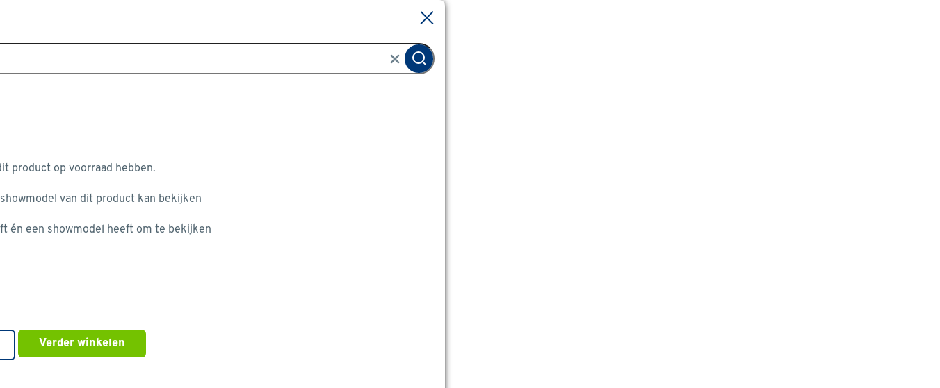

--- FILE ---
content_type: text/html
request_url: https://www.gamma.nl/alle-merken/rio
body_size: 5388
content:
    <!doctype html>
    <html class='theme-gamma_nl container-full content-page errorpage   rocker         no-referal
    ' data-wcms-page-uid="error" lang="nl" data-locale="nl_NL">
        <head>
            <meta charset="utf-8"/>

            <meta name="viewport" content="width=device-width, initial-scale=1">
                        <link rel="preload" href="https://static.gamma.nl/FE/13c4688/fonts/gamma_nl/overpass-regular.woff2" as="font" type="font/woff2" crossorigin="anonymous">
        <link rel="preload" href="https://static.gamma.nl/FE/13c4688/fonts/gamma_nl/overpass-bold.woff2" as="font" type="font/woff2" crossorigin="anonymous">


                  <script>
    (function(h,o,u,n,d) {
        h=h[d]=h[d]||{q:[],onReady:function(c){h.q.push(c)}}
        d=o.createElement(u);d.async=1;d.src=n
        n=o.getElementsByTagName(u)[0];n.parentNode.insertBefore(d,n)
    })(window,document,'script','https://www.datadoghq-browser-agent.com/us1/v4/datadog-logs.js','DD_LOGS')
    window.DD_LOGS.onReady(function() {
        window.DD_LOGS.init({
            clientToken: 'pub7c262fec4351a6f2a895881c2c03fcef',
            site: 'datadoghq.eu',
            env: window.location.hostname.indexOf("acceptatie") >= 0 ? "acc" : "prd",
            service: 'shopfront-client',
            forwardErrorsToLogs: true,
            forwardConsoleLogs: ["warn","error"],
            sessionSampleRate: 100,
        })
    })
</script>


                <script src='https://assets.adobedtm.com/1fe3409351ba/ce3be4f7e7db/launch-eb2bf9f0ce22.min.js' defer="defer"></script>

            <style>
    :root {
          --abtest-button-border-radius: 6px;
    }
</style>




                <link rel="stylesheet" href="https://static.gamma.nl/FE/13c4688/gamma_nl-content-page.css">





              <title>404 | GAMMA | Pagina niet gevonden</title>

                      <script type="application/ld+json">
            {
                "@context" : "http://schema.org",
                "@type" : "Organization",
                "name" : "Gamma NL",
                "url" : "https://www.gamma.nl",
                "sameAs" : [
                    "https://www.facebook.com/gamma.nl",
                    "https://twitter.com/gammanl",
                    "https://www.youtube.com/user/gammabouwmarkt"
                    ]
            }
        </script>


              <meta http-equiv="X-UA-Compatible" content="IE=edge,chrome=1">
              <meta name="format-detection" content="telephone=no">


              <link rel="apple-touch-icon" sizes="180x180" href='/FE/images/gamma_nl/favicon/apple-touch-icon-180x180.png'>
              <link rel="icon" type="image/png" sizes="32x32" href='/FE/images/gamma_nl/favicon/favicon-32x32.png'>
              <link rel="icon" type="image/png" sizes="16x16" href='/FE/images/gamma_nl/favicon/favicon-16x16.png'>
              <link rel="mask-icon" href='/FE/images/gamma_nl/favicon/safari-pinned-tab.svg' color="#ffffff">
              <link rel="shortcut icon" href='/FE/images/gamma_nl/favicon/favicon.ico'>
              <meta property="og:title" content=""/>


                <meta property="og:type" content="website"/>
                <meta property="og:image" content='https://www.gamma.nlhttps://static.gamma.nl/FE/13c4688/images/gamma_nl/logos/logo-preview.png'/>
                <meta property="og:image:secure_url" content='https://www.gamma.nlhttps://static.gamma.nl/FE/13c4688/images/gamma_nl/logos/logo-preview.png'/>



            <meta property="og:site_name" content="GAMMA"/>


                <meta name="p:domain_verify" content="daccf4f2da8a4768b8011910346cac53"/>
            <link rel="preconnect" href="https://assets.adobedtm.com" />
<link rel="preconnect" href="https://www.google-analytics.com" />
<link rel="preconnect" href="https://www.googletagmanager.com" />
<link rel="preconnect" href="https://collect.mopinion.com" />
<link rel="preconnect" href="https://deploy.mopinion.com" />
<link rel="preconnect" href="https://fonts.mopinion.com" />
<link rel="preconnect" href="https://fonts.gstatic.com" />
    <link rel="preconnect" href="https://api.gamma.nl" />
    <link rel="preconnect" href="https://kassa.gamma.nl" />
    <link rel="preconnect" href="https://mijn.gamma.nl" />

        </head>
        <body data-theme='gamma_nl'  class='theme-gamma'>
          <header id="reactheader" class="reactheader     wishlist-enabled">

  </header>
  
  <script >
    //Needed for react header
    window.storeFrontUrl = 'https://www.gamma.nl';
    window.myAccountUrl = 'https://mijn.gamma.nl';
    window.checkoutUrl = 'https://kassa.gamma.nl';
    window.apiUrl = 'https://api.gamma.nl';
    window.theme = 'gamma_nl';
  </script>

  <div class="bootstrap-container">
      <div class="container-page">
        <div class="row">
            <div class="col-12">
                <div class="mod error-page">
                    <!-- error-page: ${page?.uid} -->
                        <img src="https://static.gamma.nl/FE/13c4688/images/gamma_nl/content/error-image.svg" />
                    <div class="error-content">
                      <h1 class="bootstrap-h1">Oeps! Er ging iets mis</h1>
                      <div>Wij kunnen de pagina die je zoekt niet (meer) vinden. Wat nu?</div>
                      <h3 class="bootstrap-h3">Probeer het eens hier</h3>
                      <ul class="list"><li><a href="https://www.gamma.nl/klusadvies">Klusadviezen van GAMMA</a></li><li><a href="https://www.gamma.nl/aanbiedingen-en-acties">Aanbiedingen en acties van GAMMA</a></li><li><a href="https://www.gamma.nl/bouwmarkten">Zoek een GAMMA bouwmarkt</a></li><li><a href="https://www.gamma.nl/klantenservice">Klantenservice</a></li><li><a href="http://www.gamma.nl">GAMMA homepage</a></li></ul>
                    </div>
                </div>
            </div>
        </div>
      </div>
      <div class="row recent-viewed">
        <div class="col-12">
            <div class="product-list-component scrollable-container js-recent-container" data-type='recent' data-mobile-scroll="one-per-slide">

                <h3 class="bootstrap-h3">Recent bekeken</h3>

                <div class="product-tile-container-slider">
                    <div class="row product-tile-container js-scrollable-area js-product-tiles js-recent">

                    </div>
                    <div class="scroll-arrow inline-block right"><span></span></div>
                    <div class="scroll-arrow inline-block left"><span></span></div>
                </div>
            </div>

        </div>
</div>

        <div class="modal js-add-to-cart-message add-to-cart-message hidden">
    <div class="modal-title">
        <a href="#close" class="modal-close js-modal-trigger-close" data-name="closeToContinue"><span class="alt-text-close">Sluiten</span></a>
    </div>
    <div class="modal-content">
        <div class="js-success-add hidden">
          <div class="product-image">
              <img data-base-src='https://static.gamma.nl' src="" class="js-notification-product-image product-image">
          </div>
          <div class="add-to-cart-note inline-block  js-default-message">
              <span class="success-icon"><i data-feather="check"></i></span>
              <div class="product-name js-notification-product-name"></div>
              <strong>is toegevoegd aan je winkelwagen</strong>
          </div>
          <div class="add-to-cart-note js-shoppable-recipe-message-container hidden">
            <span class="success-icon"><i data-feather="check"></i></span>
            <div><strong>Toegevoegd aan je winkelwagen:</strong></div>
            <span class="js-shoppable-recipe-message"></span>
          </div>
        </div>
        <div class="js-error-add hidden">
          <span class="error-icon"><img src='https://static.gamma.nl/FE/13c4688/images/gamma_nl/icons/svg/alert-triangle.svg' /></span>
          <span class="error-title" data-error-title-default="Er is iets misgegaan..." data-error-title-stock="Er zijn online niet genoeg producten op voorraad." data-error-title-stock-click-collect="Er is niet voldoende voorraad bij jouw gekozen bouwmarkt.">Er is iets misgegaan...</span>
          <br/>
          <div class="add-to-cart-note inline-block">
              <span class="js-error-placeholder"><strong>Dit artikel zit al in je winkelwagentje.</strong> Helaas is het niet mogelijke om meer exemplaren te bestellen.</span>
          </div>
        </div>
          <a data-name="to-cart" data-type="button-primary" class="button--primary" href='https://www.gamma.nl/n/cart'>Naar winkelwagen</a>
  <div class="js-link-continue">
    <span>of</span>
    <div class="link">
        <a href="#close" class="js-modal-trigger-close" data-name="continueToShop"><span>verder winkelen</span></a>
    </div>
  </div>

    </div>
  </div>

      <div id="click-and-collect-stock-modal" class="modal click-and-collect-stock-modal hidden js-click-and-collect-stock-modal"
    data-base-url='https://www.gamma.nl'
    data-api-base-url='https://www.gamma.nl/api'
    data-stock-api-url='https://api.gamma.nl/stockavailability/1/'
    data-store-api-url='https://api.gamma.nl/store/2/'
    data-store-path='https://www.gamma.nl/bouwmarkten/'>
  <div class="modal-title">

    <span
    data-stock-modal-title-nostock='Zoek bouwmarkten in de buurt'
    data-stock-modal-title='        Zoek een bouwmarkt
' data-stock-modal-title-showmodel='Showmodel in de buurt'  class="js-stock-modal-title">        Zoek een bouwmarkt
</span>


    <a class="modal-close js-modal-trigger-close"><span class="alt-text-close">Sluiten</span></a>
  </div>
  <div class="content">
    <div class="modal-content">
      <form class="mc-search-stores-form">
        <span class="error-message">Voer je volledige postcode of plaatsnaam in.</span>
        <div class="searchbar js-searchbar">
            <input value="" class="search" type="search" name="text" placeholder='Zoek op postcode of plaatsnaam' />
            <a title="clear inputfield" class="clear-input hidden"><i data-feather="x"></i></a>
            <button type="submit" class="button">
              <i data-feather="search"></i>
            </button>
        </div>
      </form>
      <div class='stock-filters flex'>
        <div class="stock-filter">
        <input autocomplete="off" type="checkbox" id='stock-filter' class="js-stock-filter"/>
        <label for='stock-filter'>
           <span>Toon alleen bouwmarkten met voorraad</span>
        </label>
        </div>
      </div>
      <div class="stock-modal-info">
        <span
          class="js-stock-modal-info-title block"
          data-no-stores='Geen bouwmarkten gevonden met voorraad.'
          data-no-stock='Helaas'
          data-title-stock='Vind de dichtstbijzijnde bouwmarkt met voorraad.'>Vind de dichtstbijzijnde bouwmarkt met voorraad.</span>
        <p class="js-no-stock-error hidden">Er zijn geen bouwmarkten die dit product op voorraad hebben.</p>
        <p class="js-no-showroom-error hidden">Er zijn geen bouwmarkten waarin je een showmodel van dit product kan bekijken</p>
        <p class="js-no-both-error hidden">Er is geen bouwmarkt die én voorraad heeft én een showmodel heeft om te bekijken</p>
      </div>

      <div class="result-store-list">
        <div id="store-list-collapsables"></div>

      </div>
      <div class="searching hidden"></div>
      <div class="store-stock-buttons hidden js-modal-actions">
        <a class="js-load-more-stores button--secondary hidden" rel="nofollow">Toon meer bouwmarkten</a>
        <a href="#close" class="js-modal-trigger-close button--primary"><span>verder winkelen</span></a>
      </div>
      <div class="store-item panel hidden js-store-item-template">
        <div class="store-item-head">
          <div class="store-title trigger-collapse" data-parent="#store-list-collapsables" data-target="#store1">
            <i class="my-store" data-feather="star"></i>
            <h3 class="bootstrap-h3 store-name"></h3>
            <i data-feather="chevron-down" class="closed"></i>
            <i data-feather="chevron-up" class="opened"></i>
          </div>
          <div id="store1" class="store-item-details legacy-collapse">
            <span class="store-adress">Rozenstraat 3</span>
            <span class="store-zipcode">3772JH Amersfoort</span>
            <a class="store-phone block md:hidden" href="#" rel="nofollow">+31 01234567</a>
            <span class="store-phone hidden md:inline">+31 01234567</span>
            <span><a href="#" class="store-link">Meer over deze bouwmarkt</a></span>
          </div>
          <div class="store-stock hidden success">
            <span class="green-checkmark block">
              <i data-feather="check"></i>
            </span>
            <span class="store-stock-quantity block">{0} op voorraad</span>
          </div>
          <div class="store-not-available hidden">
            <i data-feather="x-circle"></i>
            <span class="store-stock-quantity">Nu niet beschikbaar bij deze bouwmarkt</span>
          </div>
          <div class="store-no-stock hidden">
            <i data-feather="x-circle"></i>
            <span class="store-stock-quantity">Niet op voorraad</span>
          </div>
          <div class="store-info flex times">
            <i class="info-icon" data-feather="clock"></i>
            <span class="store-opening-times">Vandaag open van {0} tot {1}</span>
            <span class="store-closed hidden">Vandaag gesloten</span>
          </div>
          <div class='store-info add-to-cart'>

          </div>
          <div class='store-info click-and-collect-moq hidden flex-col align-items-start'>
              <div>Online verkoop per&nbsp;<span></span></div>
              <div>Dit product is in deze winkel niet voor Click &amp; Collect beschikbaar.</div>
          </div>

        </div>
      </div>
    </div>
  </div>
</div>

    </div>

    <footer class="site-footer   ">
    <div class="diy-difm-footer">
      <div class="bootstrap-container footer-container">
        <div class="row">
          <div class="col-12">
            <div class="diy-footer-item">
              <div class="diy-difm-title">
                <img src='https://static.gamma.nl/FE/13c4688/images/gamma_nl/icons/svg/tools.svg' alt="klusadvies icon">
                <h3 class="bootstrap-h3">IK KAN HET</h3>
              </div>
              <span class="diy-difm-description">Bekijk onze handige <a href=https://www.gamma.nl/klusadvies>klusadviezen</a></span>
            </div>
              <div class="diy-footer-item">
                <div class="diy-difm-title">
                  <img src='https://static.gamma.nl/FE/13c4688/images/gamma_nl/icons/svg/job.svg' alt="difm icon">
                  <h3 class="bootstrap-h3">HULP NODIG BIJ JE KLUS?</h3>
                </div>
                <span class="diy-difm-description">Laat jouw klus uitvoeren door een klusexpert met de <a href=https://www.gamma.nl/klusservice>GAMMA Klusservice</a></span>
              </div>
          </div>
        </div>
      </div>
    </div>

      <div class="cs-footer">
        <div class="bootstrap-container footer-container">
          <div class="row">
            <div class="col-12">
              <div class="cs-ftr-title">
                <img alt="Customer Service icon" src='https://static.gamma.nl/FE/13c4688/images/gamma_nl/icons/svg/customer-service.svg' />
                <h3 class="bootstrap-h3">KLANTENSERVICE</h3>
              </div>
              <span class="cs-ftr-description">Op de <a href=https://www.gamma.nl/klantenservice>klantenservicepagina</a> vind je makkelijk antwoorden. Zoals informatie over <a href=https://www.gamma.nl/klantenservice/faq/bezorgen>bezorgen</a>, <a href=https://www.gamma.nl/klantenservice/faq/retourneren>retourneren</a> en de <a href=https://mijn.gamma.nl/bestelstatus-opvragen>status van je bestelling</a></span>
            </div>
          </div>
        </div>
      </div>

      <div class="main-footer collapsible">
        <div class="bootstrap-container footer-container">
          <div class="row">
              <div class="md:col-3 ftr-links">
   <span class="trigger-collapse ftr-lnk-title" data-target="footer-assortment">
      ASSORTIMENT
      <img class="chevron-down-icon" src='https://static.gamma.nl/FE/13c4688/images/gamma_nl/icons/svg/chevron-down.svg' alt="chevron"/>
   </span>
   <div class="legacy-collapse" id="footer-assortment">
      <ul>
         <li><a href="https://www.gamma.nl/assortiment/k/gereedschap">Gereedschap</a></li>
         <li><a href="https://www.gamma.nl/assortiment/k/verf-behang-wandbekleding/verf">Verf</a></li>
         <li><a href="https://www.gamma.nl/assortiment/k/vloeren">Vloeren</a></li>
         <li><a href="https://www.gamma.nl/assortiment/k/tuin">Tuin</a></li>
         <li><a href="https://www.gamma.nl/alle-merken">Alle merken</a></li>
         <li><a href="https://www.gamma.nl/assortiment">Bekijk het assortiment</a></li>
      </ul>
   </div>
</div>
<div class="md:col-3 ftr-links">
   <span class="trigger-collapse ftr-lnk-title" data-target="footer-klusadvies">
      KLUSADVIES
      <img class="chevron-down-icon" src='https://static.gamma.nl/FE/13c4688/images/gamma_nl/icons/svg/chevron-down.svg' alt="chevron"/>
   </span>
   <div class="legacy-collapse" id="footer-klusadvies">
      <ul>
         <li><a href="https://www.gamma.nl/klusadvies/d/verf">Verven</a></li>
         <li><a href="https://www.gamma.nl/klusadvies/d/isolatie">Isoleren</a></li>
         <li><a href="https://www.gamma.nl/klusadvies/d/tuinadvies">Tuin aanleg en onderhoud</a></li>
         <li><a href="https://www.gamma.nl/klusadvies/d/vloeren">Vloer leggen</a></li>
         <li><a href="https://www.gamma.nl/klusadvies/d/muren">Wanden</a></li>
         <li><a href="https://www.gamma.nl/klusadvies">Bekijk alle klusadviezen</a></li>
      </ul>
   </div>
</div>
<div class="md:col-3 ftr-links">
   <span class="trigger-collapse ftr-lnk-title" data-target="footer-services">
      SERVICES
      <img class="chevron-down-icon" src='https://static.gamma.nl/FE/13c4688/images/gamma_nl/icons/svg/chevron-down.svg' alt="chevron"/>
   </span>
   <div class="legacy-collapse" id="footer-services">
      <ul>
         <li><a href="https://www.gamma.nl/assortiment/k/verhuur">Gereedschap huren</a></li>
         <li><a href="https://www.gamma.nl/klusservice">Klusservice</a></li>
         <li><a href="https://www.gamma.nl/klantenservice/faq/bezorgen">Bezorgen</a></li>
         <li><a href="https://www.gamma.nl/services-en-verhuur/postnl-pakketpunt">PostNL Pakketpunt</a>
         <li><a href="https://www.gamma.nl/services-en-verhuur">Bekijk alle services</a>
         </li>
      </ul>
   </div>
</div>
<div class="md:col-3 ftr-links">
   <span class="trigger-collapse ftr-lnk-title" data-target="footer-formula">
      GAMMA
      <img class="chevron-down-icon" src='https://static.gamma.nl/FE/13c4688/images/gamma_nl/icons/svg/chevron-down.svg' alt="chevron"/>
   </span>
   <div class="legacy-collapse" id="footer-formula">
      <ul>
         <li><a href="https://www.gamma.nl/bouwmarkten">Bouwmarkten</a></li>
         <li><a href="https://www.gamma.nl/over-gamma">Over GAMMA</a></li>
         <li><a href="https://www.gamma.nl/beter-klussen">Beter klussen</a></li>
         <li><a href="https://www.gamma.nl/my/service-en-contact/contact">Contact</a></li>
         <li><a href="https://www.werkenbijgamma.nl/">Vacatures</a></li>
         <li><a href="https://www.gamma.nl/nieuwsbrief">Nieuwsbrief</a></li>
      </ul>
   </div>
</div>

          </div>
        </div>
      </div>


      <div class="bottom-footer">
        <div class="bootstrap-container footer-container">
          <div class="row">
            <div class="col-12 lg:h-[33px]">
              <div class="ftr-copy">
                <a href="https://www.gamma.nl">
                  <img data-src="https://static.gamma.nl/FE/13c4688/images/gamma_nl/logos/logo.svg" class="ftr-copy-logo lazyload" alt="footer GAMMA"/>
                </a>
                <span>© 2026 Intergamma B.V.</span>
                <span class="hyphen">-</span>
                <span><a href=https://www.gamma.nl/klantenservice/veiligheid-privacy>Voorwaarden en veiligheid</a></span>
                <span class="hyphen">-</span>
                <span><a href=https://www.gamma.nl/klantenservice/algemene-voorwaarden/product-prijsinformatie>Prijsinformatie</a></span>
              </div>
              <div class="ftr-icons-container">
                    <ul class="list-inline">
<li>
  <a href="https://www.facebook.com/gamma.nl" target="_blank" rel="nofollow">
    <img
      src='https://static.gamma.nl/FE/13c4688/images/common/empty.gif'
      data-src="https://static.gamma.nl/FE/13c4688/images/gamma_nl/icons/svg/footer/facebook.svg"
      border="0"
      alt="Logo Facebook"
      class="lazyload"
    />
  </a>
</li>
<li>
  <a href="https://www.instagram.com/gamma_nl" target="_blank" rel="nofollow">
    <img
      src='https://static.gamma.nl/FE/13c4688/images/common/empty.gif'
      data-src="https://static.gamma.nl/FE/13c4688/images/gamma_nl/icons/svg/footer/instagram.svg"
      border="0"
      alt="Logo Instagram"
      class="lazyload"
    />
  </a>
</li>
<li>
  <a href="https://nl.pinterest.com/GAMMA_NL" target="_blank" rel="nofollow">
    <img
    src='https://static.gamma.nl/FE/13c4688/images/common/empty.gif'
    data-src="https://static.gamma.nl/FE/13c4688/images/gamma_nl/icons/svg/footer/pinterest.svg"
      border="0"
      alt="Logo Pinterest"
      class="lazyload"
  /></a>
</li>
<li>
  <a href="https://twitter.com/gammanl" target="_blank" rel="nofollow">
    <img
      src='https://static.gamma.nl/FE/13c4688/images/common/empty.gif'
      data-src="https://static.gamma.nl/FE/13c4688/images/gamma_nl/icons/svg/footer/xlogo.svg"
      border="0"
      alt="Logo X"
      class="lazyload"
  /></a>
</li>
<li>
  <a href="https://www.youtube.com/user/gammabouwmarkt" target="_blank">
    <img
      src='https://static.gamma.nl/FE/13c4688/images/common/empty.gif'
      data-src="https://static.gamma.nl/FE/13c4688/images/gamma_nl/icons/svg/footer/youtube.svg"
      border="0"
      alt="Logo Youtube"
      class="lazyload"
  /></a>
</li>
</ul>

              </div>
            </div>
          </div>
          </div>
      </div>
  </footer>


        <div id="mask"></div>
            <!-- Klusbot disabled -->
        <script>

    // Default theme
    window.IGtheme = document.body.getAttribute("data-theme");

    window.mock = false;
    window.feprefix = 'https://static.gamma.nl/FE/13c4688';
    window.storeFront = 'https://www.gamma.nl';
    window.algoliaApplicationId = '4CI6R68JTI';
    window.algoliaSearchApiKey = '862dac9d0c819ca0670befe4a2a8ac28';
    window.suggestionApiKey = 'c2c01a73654f317715999f4da06aaaec';
    window.algoliaSuggestionIndex = 'prd_gamma_nl_query_suggestions';
    window.algoliaSearchIndex = 'prd_products_ms_gamma_nl';
    window.apiGateway = 'https://api.gamma.nl';
    window.storeApiUrl ='https://api.gamma.nl/store/2/stores/';
    window.chatEnabled = true;
    window.chatUrl ='https://eu.fw-cdn.com/11226867/415211.js';
    window.chatCode ='undefined';

    window.pickupOnly = false;
    window.appointmentOnly = false;
    window.isTrackingOnAssortimentMenuEnabled = true;

    window.stringBundle = window.stringBundle || {};
    window.stringBundle["search"] = {
            "popularProducts"           : 'Populaire producten',
    		"suggestions"               : 'Suggesties',
    		"showAllResults"            : 'Bekijk alle resultaten',
    		"keyword_categories"        : 'in assortiment',
    		"keyword_advice"            : 'in klusadvies',
    		"keyword_inspiration"       : 'in kluside&amp;euml',
    		"keyword_store"             : 'in bouwmarkt',
    		"keyword_service"           : 'in service',
    		"promotionText"             : 'nu',
	            "url_categories"            : 'https://www.gamma.nl/zoeken/resultaten-producten',
    	        "url_advice"                : 'https://www.gamma.nl/zoeken/resultaten-inspiratie',
        	    "url_inspiration"           : 'https://www.gamma.nl/zoeken/resultaten-klusadvies',
            	"url_store"                 : 'https://www.gamma.nl/zoeken/resultaten-bouwmarkten',
            	"url_service"               : 'https://www.gamma.nl/zoeken/resultaten-service',
              "suggestion_scope_in"       : 'in'
        };

    window.stringBundle["stores"] = {
            "closedLabel"           : 'gesloten'
        };

        window.stringBundle["wishlist"] = {
            "wishlist_modal_added"         : 'is toegevoegd aan je favorieten',
            "wishlist_modal_btn"           : 'verder winkelen',
            "wishlist_modal_link"          : 'naar mijn favorieten',
            "wishlist_modal_link_url"      : '/favorieten',
            "wishlist_modal_cookie_title"  : 'Je favorieten staan lokaal opgeslagen',
            "wishlist_modal_cookie_txt"    : 'Dit betekent dat ze alleen beschikbaar zijn op dit apparaat.'
        };
    // My preferred store
    window.myPreferedStoreApiUrl = 'https://mijn.gamma.nl/modals/storelocator';
    window.myAccountDomain = 'https://mijn.gamma.nl';
    // This value is added to the search query/address when geocoding, prevents Google from returning results
    // that are outside nl or be
    window.googleMapsSearchAddition =  'net.intergamma.search.addition")).orElse(locale.getCountry()))';

    window.googleMapsApiUrl = '//maps.google.com/maps/api/js?v=3&client=gme-intergammabv1&language=nl';
    window.googleMapsRegion = 'nl';
    window.allowedDomains = ['https://mijn.gamma.nl','https://kassa.gamma.nl','https://www.gamma.nl'];

    window.addTocartUrl = 'https://kassa.gamma.nl/api/v2/cart/entries?matchMaxStockIfExceeds=true';
    window.addTocartMethod = 'PUT';
    window.getNumberOfProductsUrl = 'https://kassa.gamma.nl/resources/cart/numberOfProducts';
    window.addressEndpoint = 'https://kassa.gamma.nl/api/checkout/addresslookup/nl';
    window.storeStockEndpoint = 'https://api.gamma.nl/stock/2/';
    window.shipFromStoreEnabled = true;
    window.stockApiLoggingEnabled = true;
    window.zitchaEventsEnabled = true;

    window.clientReportUrl = 'https://www.gamma.nl/client-report';
    window.staticDomain = 'https://static.gamma.nl';
    window.productPlaceholderImage = 'https://static.gamma.nl/FE/13c4688/images/common/product-image-placeholder.avif';

    window.lazyloadUrl = 'https://static.gamma.nl/FE/13c4688/vendors/lazysizes.min.js';
    window.igheaderfile = 'ig-header';
    window.ATMenabled = true;
    window.drlChatEnabled = false;
    window.datadogRumToken = 'pub7c262fec4351a6f2a895881c2c03fcef';
    window.ew_10753_seo_menu_variant = 'VARIANT';
    window.pageload_timestamp = new Date();
</script>

<script src="https://static.gamma.nl/FE/13c4688/vendors/store2.min.js" defer="defer"></script>
<script src="https://static.gamma.nl/FE/13c4688/vendors/feather.min.js" defer="defer"></script>
<script src="https://static.gamma.nl/FE/13c4688/vendors/auto-complete.min.js" defer="defer"></script>
<script src="https://static.gamma.nl/FE/13c4688/vendors/algoliasearch-lite.min.js" defer="defer"></script>

  <script type="module" src='https://static.gamma.nl/FE/13c4688/main.min.js' defer="defer"></script>

        </body>
    </html>



--- FILE ---
content_type: text/css
request_url: https://static.gamma.nl/FE/13c4688/gamma_nl-content-page.css
body_size: 52918
content:
/*! tailwindcss v4.1.12 | MIT License | https://tailwindcss.com */@layer properties{@supports ((-webkit-hyphens:none) and (not (margin-trim:inline))) or ((-moz-orient:inline) and (not (color:rgb(from red r g b)))){::-ms-backdrop{--tw-border-spacing-x:0;--tw-border-spacing-y:0;--tw-translate-x:0;--tw-translate-y:0;--tw-translate-z:0;--tw-scale-x:1;--tw-scale-y:1;--tw-scale-z:1;--tw-rotate-x:initial;--tw-rotate-y:initial;--tw-rotate-z:initial;--tw-skew-x:initial;--tw-skew-y:initial;--tw-pan-x:initial;--tw-pan-y:initial;--tw-pinch-zoom:initial;--tw-scroll-snap-strictness:proximity;--tw-space-y-reverse:0;--tw-space-x-reverse:0;--tw-divide-x-reverse:0;--tw-border-style:solid;--tw-divide-y-reverse:0;--tw-gradient-position:initial;--tw-gradient-from:#0000;--tw-gradient-via:#0000;--tw-gradient-to:#0000;--tw-gradient-stops:initial;--tw-gradient-via-stops:initial;--tw-gradient-from-position:0%;--tw-gradient-via-position:50%;--tw-gradient-to-position:100%;--tw-leading:initial;--tw-font-weight:initial;--tw-tracking:initial;--tw-ordinal:initial;--tw-slashed-zero:initial;--tw-numeric-figure:initial;--tw-numeric-spacing:initial;--tw-numeric-fraction:initial;--tw-shadow:0 0 #0000;--tw-shadow-color:initial;--tw-shadow-alpha:100%;--tw-inset-shadow:0 0 #0000;--tw-inset-shadow-color:initial;--tw-inset-shadow-alpha:100%;--tw-ring-color:initial;--tw-ring-shadow:0 0 #0000;--tw-inset-ring-color:initial;--tw-inset-ring-shadow:0 0 #0000;--tw-ring-inset:initial;--tw-ring-offset-width:0px;--tw-ring-offset-color:#fff;--tw-ring-offset-shadow:0 0 #0000;--tw-outline-style:solid;--tw-blur:initial;--tw-brightness:initial;--tw-contrast:initial;--tw-grayscale:initial;--tw-hue-rotate:initial;--tw-invert:initial;--tw-opacity:initial;--tw-saturate:initial;--tw-sepia:initial;--tw-drop-shadow:initial;--tw-drop-shadow-color:initial;--tw-drop-shadow-alpha:100%;--tw-drop-shadow-size:initial;--tw-backdrop-blur:initial;--tw-backdrop-brightness:initial;--tw-backdrop-contrast:initial;--tw-backdrop-grayscale:initial;--tw-backdrop-hue-rotate:initial;--tw-backdrop-invert:initial;--tw-backdrop-opacity:initial;--tw-backdrop-saturate:initial;--tw-backdrop-sepia:initial;--tw-duration:initial;--tw-ease:initial;--tw-content:""}*,:before,:after,::backdrop{--tw-border-spacing-x:0;--tw-border-spacing-y:0;--tw-translate-x:0;--tw-translate-y:0;--tw-translate-z:0;--tw-scale-x:1;--tw-scale-y:1;--tw-scale-z:1;--tw-rotate-x:initial;--tw-rotate-y:initial;--tw-rotate-z:initial;--tw-skew-x:initial;--tw-skew-y:initial;--tw-pan-x:initial;--tw-pan-y:initial;--tw-pinch-zoom:initial;--tw-scroll-snap-strictness:proximity;--tw-space-y-reverse:0;--tw-space-x-reverse:0;--tw-divide-x-reverse:0;--tw-border-style:solid;--tw-divide-y-reverse:0;--tw-gradient-position:initial;--tw-gradient-from:#0000;--tw-gradient-via:#0000;--tw-gradient-to:#0000;--tw-gradient-stops:initial;--tw-gradient-via-stops:initial;--tw-gradient-from-position:0%;--tw-gradient-via-position:50%;--tw-gradient-to-position:100%;--tw-leading:initial;--tw-font-weight:initial;--tw-tracking:initial;--tw-ordinal:initial;--tw-slashed-zero:initial;--tw-numeric-figure:initial;--tw-numeric-spacing:initial;--tw-numeric-fraction:initial;--tw-shadow:0 0 #0000;--tw-shadow-color:initial;--tw-shadow-alpha:100%;--tw-inset-shadow:0 0 #0000;--tw-inset-shadow-color:initial;--tw-inset-shadow-alpha:100%;--tw-ring-color:initial;--tw-ring-shadow:0 0 #0000;--tw-inset-ring-color:initial;--tw-inset-ring-shadow:0 0 #0000;--tw-ring-inset:initial;--tw-ring-offset-width:0px;--tw-ring-offset-color:#fff;--tw-ring-offset-shadow:0 0 #0000;--tw-outline-style:solid;--tw-blur:initial;--tw-brightness:initial;--tw-contrast:initial;--tw-grayscale:initial;--tw-hue-rotate:initial;--tw-invert:initial;--tw-opacity:initial;--tw-saturate:initial;--tw-sepia:initial;--tw-drop-shadow:initial;--tw-drop-shadow-color:initial;--tw-drop-shadow-alpha:100%;--tw-drop-shadow-size:initial;--tw-backdrop-blur:initial;--tw-backdrop-brightness:initial;--tw-backdrop-contrast:initial;--tw-backdrop-grayscale:initial;--tw-backdrop-hue-rotate:initial;--tw-backdrop-invert:initial;--tw-backdrop-opacity:initial;--tw-backdrop-saturate:initial;--tw-backdrop-sepia:initial;--tw-duration:initial;--tw-ease:initial;--tw-content:""}}}@layer theme{:root,:host{--font-sans:ui-sans-serif,system-ui,sans-serif,"Apple Color Emoji","Segoe UI Emoji","Segoe UI Symbol","Noto Color Emoji";--font-mono:ui-monospace,SFMono-Regular,Menlo,Monaco,Consolas,"Liberation Mono","Courier New",monospace;--color-neutral-50:#edf0f2;--color-neutral-100:#dbe1e5;--color-neutral-200:#b5c1ca;--color-neutral-300:#91a3b0;--color-neutral-400:#6a8295;--color-neutral-500:#516371;--color-neutral-600:#404e59;--color-neutral-700:#313c44;--color-neutral-800:#20272d;--color-neutral-900:#111518;--color-black:#000;--color-white:#fff;--spacing:.25rem;--breakpoint-md:768px;--breakpoint-lg:1024px;--breakpoint-xl:1264px;--container-xs:20rem;--text-sm:.875rem;--text-sm--line-height:calc(1.25/.875);--text-base:1rem;--text-base--line-height:1;--font-weight-normal:400;--font-weight-medium:500;--font-weight-bold:700;--font-weight-extrabold:800;--font-weight-black:900;--leading-normal:1.5;--radius-xs:.125rem;--radius-sm:.25rem;--radius-md:.375rem;--radius-lg:.5rem;--radius-xl:.75rem;--radius-3xl:1.5rem;--drop-shadow-md:0 4px 0 20px #0000001a;--drop-shadow-lg:0 4px 0 20px #00000029;--ease-out:cubic-bezier(0,0,.2,1);--ease-in-out:cubic-bezier(.4,0,.2,1);--blur-xs:4px;--default-transition-duration:.15s;--default-transition-timing-function:cubic-bezier(.4,0,.2,1);--default-font-family:var(--font-sans);--default-mono-font-family:var(--font-mono);--animate-button:button 2s cubic-bezier(.45,0,.55,1)infinite;--animate-button-text:button-text 2s cubic-bezier(.45,0,.55,1)infinite;--animate-fade-in:fade-in .35s cubic-bezier(0,0,.2,1);--animate-slide-down:slide-down .25s ease-in-out;--animate-slide-up:slide-up .25s ease-in-out;--animate-spinner:spinner .8s linear infinite;--animate-downshift-fade-slide-in:downshift-fade-slide-in .3s ease forwards;--animate-dropdown-slide-up-and-fade:dropdown-slide-up-and-fade .3s cubic-bezier(.16,1,.3,1);--animate-dropdown-slide-right-and-fade:dropdown-slide-right-and-fade .3s cubic-bezier(.16,1,.3,1);--animate-dropdown-slide-down-and-fade:dropdown-slide-down-and-fade .3s cubic-bezier(.16,1,.3,1);--animate-dropdown-slide-left-and-fade:dropdown-slide-left-and-fade .3s cubic-bezier(.16,1,.3,1);--animate-dialog-content-show:dialog-content-show .3s ease-in-out;--animate-dialog-overlay-show:fade-in .3s ease-in-out;--animate-dialog-content-show-with-blur:dialog-content-show-with-blur .3s ease-in-out;--animate-dialog-content-expand-height:dialog-content-expand-height .3s ease-in-out;--animate-dialog-content-show-ltr:dialog-content-show-ltr .2s ease;--animate-dialog-content-show-rtl:dialog-content-show-rtl .2s ease;--animate-toast-slide-in:toast-slide-in .35s cubic-bezier(.21,1.02,.73,1)forwards;--animate-toast-slide-out:toast-slide-out .35s cubic-bezier(.06,.71,.55,1)forwards;--color-brand-primary:#003878;--color-brand-secondary:#008cd2;--color-brand-conversion:#74c200;--color-brand-promotion:#ff7300;--color-brand-eco:#00a03a;--color-neutral-0:#fff;--color-neutral-25:#f6f8f9;--color-neutral-1000:#000;--color-functional-primary-25:#ebf4ff;--color-functional-primary-50:#dbecff;--color-functional-primary-100:#bddcff;--color-functional-primary-200:#80bbff;--color-functional-primary-400:#0075fa;--color-functional-primary-500:#0058bd;--color-functional-primary-600:#003878;--color-functional-primary-700:#002b5c;--color-functional-primary-800:#001d3d;--color-functional-primary-900:#000e1f;--color-functional-secondary-50:#eff8ed;--color-functional-secondary-100:#e3f2de;--color-functional-secondary-500:#6bbd51;--color-functional-secondary-700:#407a2e;--color-functional-secondary-800:#2b511f;--color-functional-tertiary-50:#fff2de;--color-functional-tertiary-100:#fff0d9;--color-functional-tertiary-500:#fdb240;--color-functional-tertiary-800:#975e08;--color-functional-quaternary-50:#fdf0ed;--color-functional-quaternary-100:#fce5df;--color-functional-quaternary-500:#ed7554;--color-functional-quaternary-600:#e9562e;--color-functional-quaternary-700:#bd3814;--color-functional-conversion-50:#f5ffe5;--color-functional-conversion-600:#74c200;--color-functional-conversion-700:#589400;--color-functional-focus-25:#ebf4ff;--color-functional-focus-400:#0075fa;--color-functional-focus-600:#003878;--color-functional-focus-700:#002b5c;--text-50:.75rem;--text-50--line-height:1;--text-75:.875rem;--text-75--line-height:1;--text-100:1rem;--text-100--line-height:1;--text-200:1.125rem;--text-200--line-height:1;--text-300:1.25rem;--text-400:1.4375rem;--text-400--line-height:1;--text-500:1.625rem;--text-500--line-height:1;--text-600:1.8125rem;--text-600--line-height:1;--text-900:2.625rem;--text-900--line-height:1;--text-12:.75rem;--text-12--line-height:1;--text-14:.875rem;--text-14--line-height:1;--text-16:1rem;--text-18:1.125rem;--text-18--line-height:1;--text-20:1.25rem;--text-20--line-height:1;--text-24:1.5rem;--text-24--line-height:1;--text-28:1.75rem;--text-28--line-height:1;--text-36:2.25rem;--text-36--line-height:1;--font-primary:"Overpass";--font-tertiary:"Interstate Condensed"}}@layer base{::-ms-backdrop{box-sizing:border-box;border:0 solid;margin:0;padding:0}*,:after,:before,::backdrop{-webkit-box-sizing:border-box;box-sizing:border-box;border:0 solid;margin:0;padding:0}::-webkit-file-upload-button{-webkit-box-sizing:border-box;box-sizing:border-box;border:0 solid;margin:0;padding:0}::file-selector-button{-webkit-box-sizing:border-box;box-sizing:border-box;border:0 solid;margin:0;padding:0}html,:host{-webkit-text-size-adjust:100%;-moz-tab-size:4;-o-tab-size:4;tab-size:4;line-height:1.5;font-family:ui-sans-serif,system-ui,sans-serif,"Apple Color Emoji","Segoe UI Emoji",Segoe UI Symbol,"Noto Color Emoji";font-family:var(--default-font-family,ui-sans-serif,system-ui,sans-serif,"Apple Color Emoji","Segoe UI Emoji","Segoe UI Symbol","Noto Color Emoji");-webkit-font-feature-settings:normal;font-feature-settings:normal;-webkit-font-feature-settings:var(--default-font-feature-settings,normal);font-feature-settings:var(--default-font-feature-settings,normal);font-variation-settings:normal;font-variation-settings:var(--default-font-variation-settings,normal);-webkit-tap-highlight-color:transparent}hr{height:0;color:inherit;border-top-width:1px}abbr:where([title]){-webkit-text-decoration:underline dotted;text-decoration:underline dotted}h1,h2,h3,h4,h5,h6{font-size:inherit;font-weight:inherit}a{color:inherit;-webkit-text-decoration:inherit;text-decoration:inherit}b,strong{font-weight:bolder}code,kbd,samp,pre{font-family:ui-monospace,SFMono-Regular,Menlo,Monaco,Consolas,Liberation Mono,Courier New,monospace;font-family:var(--default-mono-font-family,ui-monospace,SFMono-Regular,Menlo,Monaco,Consolas,"Liberation Mono","Courier New",monospace);-webkit-font-feature-settings:normal;font-feature-settings:normal;-webkit-font-feature-settings:var(--default-mono-font-feature-settings,normal);font-feature-settings:var(--default-mono-font-feature-settings,normal);font-variation-settings:normal;font-variation-settings:var(--default-mono-font-variation-settings,normal);font-size:1em}small{font-size:80%}sub,sup{vertical-align:baseline;font-size:75%;line-height:0;position:relative}sub{bottom:-.25em}sup{top:-.5em}table{text-indent:0;border-color:inherit;border-collapse:collapse}:-moz-focusring{outline:auto}progress{vertical-align:baseline}summary{display:list-item}ol,ul,menu{list-style:none}img,svg,video,canvas,audio,iframe,embed,object{vertical-align:middle;display:block}img,video{max-width:100%;height:auto}button,input,select,optgroup,textarea{font:inherit;-webkit-font-feature-settings:inherit;font-feature-settings:inherit;font-variation-settings:inherit;letter-spacing:inherit;color:inherit;opacity:1;background-color:#0000;border-radius:0}::-webkit-file-upload-button{font:inherit;-webkit-font-feature-settings:inherit;font-feature-settings:inherit;font-variation-settings:inherit;letter-spacing:inherit;color:inherit;opacity:1;background-color:#0000;border-radius:0}::file-selector-button{font:inherit;-webkit-font-feature-settings:inherit;font-feature-settings:inherit;font-variation-settings:inherit;letter-spacing:inherit;color:inherit;opacity:1;background-color:#0000;border-radius:0}:where(select:is([multiple],[size])) optgroup{font-weight:bolder}:where(select:is([multiple],[size])) optgroup option{-webkit-padding-start:20px;padding-inline-start:20px}::-webkit-file-upload-button{-webkit-margin-end:4px;margin-inline-end:4px}::file-selector-button{-webkit-margin-end:4px;margin-inline-end:4px}::-webkit-input-placeholder{opacity:1}::-moz-placeholder{opacity:1}:-ms-input-placeholder{opacity:1}::-ms-input-placeholder{opacity:1}::placeholder{opacity:1}@supports (not (-webkit-appearance:-apple-pay-button)) or (contain-intrinsic-size:1px){::-webkit-input-placeholder{color:currentColor}::-moz-placeholder{color:currentColor}:-ms-input-placeholder{color:currentColor}::-ms-input-placeholder{color:currentColor}::placeholder{color:currentColor}@supports (color:color-mix(in lab,red,red)){::-webkit-input-placeholder{color:color-mix(in oklab,currentcolor 50%,transparent)}::-moz-placeholder{color:color-mix(in oklab,currentcolor 50%,transparent)}:-ms-input-placeholder{color:color-mix(in oklab,currentcolor 50%,transparent)}::-ms-input-placeholder{color:color-mix(in oklab,currentcolor 50%,transparent)}::placeholder{color:color-mix(in oklab,currentcolor 50%,transparent)}}}textarea{resize:vertical}::-webkit-search-decoration{-webkit-appearance:none}::-webkit-date-and-time-value{min-height:1lh;text-align:inherit}::-webkit-datetime-edit{display:-webkit-inline-box;display:inline-flex}::-webkit-datetime-edit-fields-wrapper{padding:0}::-webkit-datetime-edit{padding-block:0}::-webkit-datetime-edit-year-field{padding-block:0}::-webkit-datetime-edit-month-field{padding-block:0}::-webkit-datetime-edit-day-field{padding-block:0}::-webkit-datetime-edit-hour-field{padding-block:0}::-webkit-datetime-edit-minute-field{padding-block:0}::-webkit-datetime-edit-second-field{padding-block:0}::-webkit-datetime-edit-millisecond-field{padding-block:0}::-webkit-datetime-edit-meridiem-field{padding-block:0}:-moz-ui-invalid{box-shadow:none}button,input:where([type=button],[type=reset],[type=submit]){-webkit-appearance:button;-moz-appearance:button;appearance:button}::-webkit-file-upload-button{-webkit-appearance:button;-moz-appearance:button;appearance:button}::file-selector-button{-webkit-appearance:button;-moz-appearance:button;appearance:button}::-webkit-inner-spin-button{height:auto}::-webkit-outer-spin-button{height:auto}[hidden]:where(:not([hidden=until-found])){display:none!important}[data-theme=karwei],[data-theme=karwei_nl]{--color-brand-primary:#000;--color-brand-conversion:#fd7d0a;--color-brand-promotion:#c20344;--color-brand-tertiary:#83388d;--color-brand-eco:#00a03a;--color-neutral-0:#fff;--color-neutral-25:#f8f7f7;--color-neutral-50:#f6f3f0;--color-neutral-100:#e3e0dd;--color-neutral-200:#c9c7c4;--color-neutral-300:#b2afad;--color-neutral-400:#999795;--color-neutral-500:#81807e;--color-neutral-600:#696766;--color-neutral-700:#51504f;--color-neutral-800:#383737;--color-neutral-900:#1e1d1d;--color-neutral-1000:#000;--color-functional-primary-25:#f7f7f7;--color-functional-primary-50:#f2f2f2;--color-functional-primary-100:#e6e6e6;--color-functional-primary-200:#ccc;--color-functional-primary-300:#b3b3b3;--color-functional-primary-400:#999;--color-functional-primary-500:gray;--color-functional-primary-600:#666;--color-functional-primary-700:#4d4d4d;--color-functional-primary-800:#333;--color-functional-primary-900:#1a1a1a;--color-functional-secondary-25:#f1fdf5;--color-functional-secondary-50:#e4fceb;--color-functional-secondary-100:#cdf9da;--color-functional-secondary-200:#9cf2b6;--color-functional-secondary-300:#6aec91;--color-functional-secondary-400:#38e56d;--color-functional-secondary-500:#1acb50;--color-functional-secondary-600:#149b3d;--color-functional-secondary-700:#0f732d;--color-functional-secondary-800:#0a4d1e;--color-functional-secondary-900:#05260f;--color-functional-tertiary-25:#fffbf0;--color-functional-tertiary-50:#fff9e6;--color-functional-tertiary-100:#fff4ce;--color-functional-tertiary-200:#ffe89d;--color-functional-tertiary-300:#fedd6d;--color-functional-tertiary-400:#fed13c;--color-functional-tertiary-500:#fec509;--color-functional-tertiary-600:#d3a201;--color-functional-tertiary-700:#9e7a01;--color-functional-tertiary-800:#6a5100;--color-functional-tertiary-900:#352900;--color-functional-quaternary-25:#fff5f6;--color-functional-quaternary-50:#fee6e7;--color-functional-quaternary-100:#fed2d4;--color-functional-quaternary-200:#fda5aa;--color-functional-quaternary-300:#fc787f;--color-functional-quaternary-400:#fb4b55;--color-functional-quaternary-500:#fa1e2a;--color-functional-quaternary-600:#e80511;--color-functional-quaternary-700:#ac040d;--color-functional-quaternary-800:#730208;--color-functional-quaternary-900:#390104;--color-functional-conversion-25:#fffaf5;--color-functional-conversion-50:#fff4eb;--color-functional-conversion-100:#ffead7;--color-functional-conversion-200:#fed4ae;--color-functional-conversion-300:#febf86;--color-functional-conversion-400:#fea95d;--color-functional-conversion-500:#fd9435;--color-functional-conversion-600:#fd7d0a;--color-functional-conversion-700:#c55e02;--color-functional-conversion-800:#843f01;--color-functional-conversion-900:#421f01;--color-functional-focus-25:#ebf4ff;--color-functional-focus-50:#dbecff;--color-functional-focus-100:#bddcff;--color-functional-focus-200:#80bbff;--color-functional-focus-300:#3d97ff;--color-functional-focus-400:#0075fa;--color-functional-focus-500:#0058bd;--color-functional-focus-600:#003878;--color-functional-focus-700:#002b5c;--color-functional-focus-800:#001d3d;--color-functional-focus-900:#000e1f;--font-primary:"Akkurat";--font-tertiary:"Playfair Display"}button:not(:disabled),[role=button]:not(:disabled){cursor:pointer}dialog{margin:auto}:root:has(.no-document-scroll){scrollbar-gutter:stable;overflow:hidden}.overscroll-y-contain:after{content:"";z-index:-1;width:100%;height:101%;display:block;position:absolute;top:0}.form-select-chevron-down{-webkit-appearance:none;-moz-appearance:none;appearance:none;background-position:right 24px bottom 48%;background-repeat:no-repeat;background-size:12px}.bg-chevron-down{background-image:url('data:image/svg+xml,<svg width="12" height="8" viewBox="0 0 12 8" fill="none" xmlns="http://www.w3.org/2000/svg"><path fill-rule="evenodd" clip-rule="evenodd" d="M6 7.40527L0.46967 1.87494C0.176777 1.58205 0.176777 1.10718 0.46967 0.814283C0.762563 0.52139 1.23744 0.52139 1.53033 0.814283L6 5.28395L10.4697 0.814283C10.7626 0.52139 11.2374 0.52139 11.5303 0.814283C11.8232 1.10718 11.8232 1.58205 11.5303 1.87494L6 7.40527Z" fill="%23002752" stroke="%23251F48" stroke-width="0.5" stroke-linecap="round"/></svg>')}@-webkit-keyframes spin{0%{-webkit-transform:rotate(0);transform:rotate(0)}to{-webkit-transform:rotate(360deg);transform:rotate(360deg)}}@keyframes spin{0%{-webkit-transform:rotate(0);transform:rotate(0)}to{-webkit-transform:rotate(360deg);transform:rotate(360deg)}}}@layer components;@layer utilities{.\@container{container-type:inline-size}.pointer-events-auto{pointer-events:auto}.pointer-events-none{pointer-events:none}.collapse{visibility:collapse}.invisible{visibility:hidden}.visible{visibility:visible}.sr-only{clip:rect(0,0,0,0);white-space:nowrap;border-width:0;width:1px;height:1px;margin:-1px;padding:0;position:absolute;overflow:hidden}.not-sr-only{clip:auto;white-space:normal;width:auto;height:auto;margin:0;padding:0;position:static;overflow:visible}.absolute{position:absolute}.fixed{position:fixed}.relative{position:relative}.static{position:static}.sticky{position:sticky}.-inset-2{inset:calc(var(--spacing)*-2)}.inset-0{inset:calc(var(--spacing)*0)}.inset-x-0{inset-inline:calc(var(--spacing)*0)}.inset-y-0{inset-block:calc(var(--spacing)*0)}.-top-4{top:calc(var(--spacing)*-4)}.top-0{top:calc(var(--spacing)*0)}.top-1{top:calc(var(--spacing)*1)}.top-1\/2{top:50%}.top-2{top:calc(var(--spacing)*2)}.top-4{top:calc(var(--spacing)*4)}.top-7{top:calc(var(--spacing)*7)}.top-10{top:calc(var(--spacing)*10)}.top-\[-12px\]{top:-12px}.top-\[-100vh\]{top:-100vh}.top-\[14px\]{top:14px}.top-\[52px\]{top:52px}.top-full{top:100%}.-right-2{right:calc(var(--spacing)*-2)}.right-0{right:calc(var(--spacing)*0)}.right-3{right:calc(var(--spacing)*3)}.right-4{right:calc(var(--spacing)*4)}.right-\[14px\]{right:14px}.right-auto{right:auto}.right-full{right:100%}.-bottom-4{bottom:calc(var(--spacing)*-4)}.bottom-\[1px\]{bottom:1px}.-left-4{left:calc(var(--spacing)*-4)}.left-0{left:calc(var(--spacing)*0)}.left-1\/2{left:50%}.left-\[-9999px\]{left:-9999px}.left-\[1px\]{left:1px}.left-\[14px\]{left:14px}.left-auto{left:auto}.left-full{left:100%}.isolate{isolation:isolate}.isolation-auto{isolation:auto}.\!z-20{z-index:20!important}.-z-30{z-index:-30}.z-2{z-index:2}.z-10{z-index:10}.z-20{z-index:20}.z-40{z-index:40}.z-100{z-index:100}.z-\[-100\]{z-index:-100}.z-\[19\]{z-index:19}.z-\[501\]{z-index:501}.z-\[1000\]{z-index:1000}.z-\[8000\]{z-index:8000}.z-\[9901\]{z-index:9901}.z-\[9902\]{z-index:9902}.z-\[9999\]{z-index:9999}.z-\[10003\]{z-index:10003}.z-\[10004\]{z-index:10004}.z-\[99999\]{z-index:99999}.z-\[99999999\]{z-index:99999999}.z-\[9999999999\]{z-index:2147483647}.order-0{-webkit-box-ordinal-group:1;-ms-flex-order:0;order:0}.order-1{-webkit-box-ordinal-group:2;-ms-flex-order:1;order:1}.order-2{-webkit-box-ordinal-group:3;-ms-flex-order:2;order:2}.order-3{-webkit-box-ordinal-group:4;-ms-flex-order:3;order:3}.order-4{-webkit-box-ordinal-group:5;-ms-flex-order:4;order:4}.order-6{-webkit-box-ordinal-group:7;-ms-flex-order:6;order:6}.order-7{-webkit-box-ordinal-group:8;-ms-flex-order:7;order:7}.order-8{-webkit-box-ordinal-group:9;-ms-flex-order:8;order:8}.order-9{-webkit-box-ordinal-group:10;-ms-flex-order:9;order:9}.order-10{-webkit-box-ordinal-group:11;-ms-flex-order:10;order:10}.order-12{-webkit-box-ordinal-group:13;-ms-flex-order:12;order:12}.col-4{grid-column:4}.col-6{grid-column:6}.col-8{grid-column:8}.col-10{grid-column:10}.col-12{grid-column:12}.col-span-2{grid-column:span 2/span 2}.col-span-3{grid-column:span 3/span 3}.col-start-1{grid-column-start:1}.col-start-3{grid-column-start:3}.col-end-2{grid-column-end:2}.row-start-1{grid-row-start:1}.row-end-2{grid-row-end:2}.float-right{float:right}.container{width:100%}@media (min-width:640px){.container{max-width:640px}}@media (min-width:768px){.container{max-width:768px}}@media (min-width:1024px){.container{max-width:1024px}}@media (min-width:1264px){.container{max-width:1264px}}@media (min-width:96rem){.container{max-width:96rem}}.\!m-0{margin:calc(var(--spacing)*0)!important}.m-0{margin:calc(var(--spacing)*0)}.m-2{margin:calc(var(--spacing)*2)}.m-4{margin:calc(var(--spacing)*4)}.m-\[0\.625rem_0\]{margin:.625rem 0}.m-auto{margin:auto}.-mx-2{margin-inline:calc(var(--spacing)*-2)}.mx-2{margin-inline:calc(var(--spacing)*2)}.mx-4{margin-inline:calc(var(--spacing)*4)}.mx-8{margin-inline:calc(var(--spacing)*8)}.mx-auto{margin-inline:auto}.my-0{margin-block:calc(var(--spacing)*0)}.my-0\.5{margin-block:calc(var(--spacing)*.5)}.my-1{margin-block:calc(var(--spacing)*1)}.my-2{margin-block:calc(var(--spacing)*2)}.my-4{margin-block:calc(var(--spacing)*4)}.my-8{margin-block:calc(var(--spacing)*8)}.row{--bs-gutter-x:20px;--bs-gutter-y:0;margin-top:-0;margin-top:calc(var(--bs-gutter-y)*-1);margin-right:-10px;margin-right:calc(var(--bs-gutter-x)/-2);margin-left:-10px;margin-left:calc(var(--bs-gutter-x)/-2);-ms-flex-wrap:wrap;flex-wrap:wrap;display:-webkit-box;display:-ms-flexbox;display:flex}.row>*{-webkit-box-sizing:border-box;box-sizing:border-box;width:100%;max-width:100%;padding-right:calc(var(--bs-gutter-x)/2);padding-left:calc(var(--bs-gutter-x)/2);margin-top:var(--bs-gutter-y);-ms-flex-negative:0;flex-shrink:0}.prose{color:var(--tw-prose-body);max-width:65ch}.prose :where(p):not(:where([class~=not-prose],[class~=not-prose] *)){margin-top:1.25em;margin-bottom:1.25em}.prose :where([class~=lead]):not(:where([class~=not-prose],[class~=not-prose] *)){color:var(--tw-prose-lead);margin-top:1.2em;margin-bottom:1.2em;font-size:1.25em;line-height:1.6}.prose :where(a):not(:where([class~=not-prose],[class~=not-prose] *)){color:var(--tw-prose-links);font-weight:500;text-decoration:underline}.prose :where(strong):not(:where([class~=not-prose],[class~=not-prose] *)){color:var(--tw-prose-bold);font-weight:600}.prose :where(a strong):not(:where([class~=not-prose],[class~=not-prose] *)),.prose :where(blockquote strong):not(:where([class~=not-prose],[class~=not-prose] *)),.prose :where(thead th strong):not(:where([class~=not-prose],[class~=not-prose] *)){color:inherit}.prose :where(ol):not(:where([class~=not-prose],[class~=not-prose] *)){margin-top:1.25em;margin-bottom:1.25em;-webkit-padding-start:1.625em;padding-inline-start:1.625em;list-style-type:decimal}.prose :where(ol[type=A]):not(:where([class~=not-prose],[class~=not-prose] *)){list-style-type:upper-alpha}.prose :where(ol[type=a]):not(:where([class~=not-prose],[class~=not-prose] *)){list-style-type:lower-alpha}.prose :where(ol[type=A s]):not(:where([class~=not-prose],[class~=not-prose] *)){list-style-type:upper-alpha}.prose :where(ol[type=a s]):not(:where([class~=not-prose],[class~=not-prose] *)){list-style-type:lower-alpha}.prose :where(ol[type=I]):not(:where([class~=not-prose],[class~=not-prose] *)){list-style-type:upper-roman}.prose :where(ol[type=i]):not(:where([class~=not-prose],[class~=not-prose] *)){list-style-type:lower-roman}.prose :where(ol[type=I s]):not(:where([class~=not-prose],[class~=not-prose] *)){list-style-type:upper-roman}.prose :where(ol[type=i s]):not(:where([class~=not-prose],[class~=not-prose] *)){list-style-type:lower-roman}.prose :where(ol[type="1"]):not(:where([class~=not-prose],[class~=not-prose] *)){list-style-type:decimal}.prose :where(ul):not(:where([class~=not-prose],[class~=not-prose] *)){margin-top:1.25em;margin-bottom:1.25em;-webkit-padding-start:1.625em;padding-inline-start:1.625em;list-style-type:disc}.prose :where(ol>li):not(:where([class~=not-prose],[class~=not-prose] *))::marker{color:var(--tw-prose-counters);font-weight:400}.prose :where(ul>li):not(:where([class~=not-prose],[class~=not-prose] *))::marker{color:var(--tw-prose-bullets)}.prose :where(dt):not(:where([class~=not-prose],[class~=not-prose] *)){color:var(--tw-prose-headings);margin-top:1.25em;font-weight:600}.prose :where(hr):not(:where([class~=not-prose],[class~=not-prose] *)){border-color:var(--tw-prose-hr);border-top-width:1px;margin-top:3em;margin-bottom:3em}.prose :where(blockquote):not(:where([class~=not-prose],[class~=not-prose] *)){color:var(--tw-prose-quotes);border-inline-start-width:.25rem;border-inline-start-color:var(--tw-prose-quote-borders);quotes:"“""”""‘""’";margin-top:1.6em;margin-bottom:1.6em;-webkit-padding-start:1em;padding-inline-start:1em;font-style:italic;font-weight:500}.prose :where(blockquote p:first-of-type):not(:where([class~=not-prose],[class~=not-prose] *)):before{content:open-quote}.prose :where(blockquote p:last-of-type):not(:where([class~=not-prose],[class~=not-prose] *)):after{content:close-quote}.prose :where(h1):not(:where([class~=not-prose],[class~=not-prose] *)){color:var(--tw-prose-headings);margin-top:0;margin-bottom:.888889em;font-size:2.25em;font-weight:800;line-height:1.11111}.prose :where(h1 strong):not(:where([class~=not-prose],[class~=not-prose] *)){color:inherit;font-weight:900}.prose :where(h2):not(:where([class~=not-prose],[class~=not-prose] *)){color:var(--tw-prose-headings);margin-top:2em;margin-bottom:1em;font-size:1.5em;font-weight:700;line-height:1.33333}.prose :where(h2 strong):not(:where([class~=not-prose],[class~=not-prose] *)){color:inherit;font-weight:800}.prose :where(h3):not(:where([class~=not-prose],[class~=not-prose] *)){color:var(--tw-prose-headings);margin-top:1.6em;margin-bottom:.6em;font-size:1.25em;font-weight:600;line-height:1.6}.prose :where(h3 strong):not(:where([class~=not-prose],[class~=not-prose] *)){color:inherit;font-weight:700}.prose :where(h4):not(:where([class~=not-prose],[class~=not-prose] *)){color:var(--tw-prose-headings);margin-top:1.5em;margin-bottom:.5em;font-weight:600;line-height:1.5}.prose :where(h4 strong):not(:where([class~=not-prose],[class~=not-prose] *)){color:inherit;font-weight:700}.prose :where(img):not(:where([class~=not-prose],[class~=not-prose] *)){margin-top:2em;margin-bottom:2em}.prose :where(picture):not(:where([class~=not-prose],[class~=not-prose] *)){margin-top:2em;margin-bottom:2em;display:block}.prose :where(video):not(:where([class~=not-prose],[class~=not-prose] *)){margin-top:2em;margin-bottom:2em}.prose :where(kbd):not(:where([class~=not-prose],[class~=not-prose] *)){color:var(--tw-prose-kbd);-webkit-box-shadow:0 0 0 1px rgb(var(--tw-prose-kbd-shadows)/10%),0 3px 0 rgb(var(--tw-prose-kbd-shadows)/10%);box-shadow:0 0 0 1px rgb(var(--tw-prose-kbd-shadows)/10%),0 3px rgb(var(--tw-prose-kbd-shadows)/10%);padding-top:.1875em;-webkit-padding-end:.375em;padding-inline-end:.375em;padding-bottom:.1875em;border-radius:.3125rem;-webkit-padding-start:.375em;padding-inline-start:.375em;font-family:inherit;font-size:.875em;font-weight:500}.prose :where(code):not(:where([class~=not-prose],[class~=not-prose] *)){color:var(--tw-prose-code);font-size:.875em;font-weight:600}.prose :where(code):not(:where([class~=not-prose],[class~=not-prose] *)):before,.prose :where(code):not(:where([class~=not-prose],[class~=not-prose] *)):after{content:"`"}.prose :where(a code):not(:where([class~=not-prose],[class~=not-prose] *)),.prose :where(h1 code):not(:where([class~=not-prose],[class~=not-prose] *)){color:inherit}.prose :where(h2 code):not(:where([class~=not-prose],[class~=not-prose] *)){color:inherit;font-size:.875em}.prose :where(h3 code):not(:where([class~=not-prose],[class~=not-prose] *)){color:inherit;font-size:.9em}.prose :where(h4 code):not(:where([class~=not-prose],[class~=not-prose] *)),.prose :where(blockquote code):not(:where([class~=not-prose],[class~=not-prose] *)),.prose :where(thead th code):not(:where([class~=not-prose],[class~=not-prose] *)){color:inherit}.prose :where(pre):not(:where([class~=not-prose],[class~=not-prose] *)){color:var(--tw-prose-pre-code);background-color:var(--tw-prose-pre-bg);padding-top:.857143em;-webkit-padding-end:1.14286em;padding-inline-end:1.14286em;padding-bottom:.857143em;border-radius:.375rem;margin-top:1.71429em;margin-bottom:1.71429em;-webkit-padding-start:1.14286em;padding-inline-start:1.14286em;font-size:.875em;font-weight:400;line-height:1.71429;overflow-x:auto}.prose :where(pre code):not(:where([class~=not-prose],[class~=not-prose] *)){font-weight:inherit;color:inherit;font-size:inherit;font-family:inherit;line-height:inherit;background-color:#0000;border-width:0;border-radius:0;padding:0}.prose :where(pre code):not(:where([class~=not-prose],[class~=not-prose] *)):before,.prose :where(pre code):not(:where([class~=not-prose],[class~=not-prose] *)):after{content:none}.prose :where(table):not(:where([class~=not-prose],[class~=not-prose] *)){table-layout:auto;text-align:start;width:100%;margin-top:2em;margin-bottom:2em;font-size:.875em;line-height:1.71429}.prose :where(thead):not(:where([class~=not-prose],[class~=not-prose] *)){border-bottom-width:1px;border-bottom-color:var(--tw-prose-th-borders)}.prose :where(thead th):not(:where([class~=not-prose],[class~=not-prose] *)){color:var(--tw-prose-headings);vertical-align:bottom;-webkit-padding-end:.571429em;padding-inline-end:.571429em;padding-bottom:.571429em;-webkit-padding-start:.571429em;padding-inline-start:.571429em;font-weight:600}.prose :where(tbody tr):not(:where([class~=not-prose],[class~=not-prose] *)){border-bottom-width:1px;border-bottom-color:var(--tw-prose-td-borders)}.prose :where(tbody tr:last-child):not(:where([class~=not-prose],[class~=not-prose] *)){border-bottom-width:0}.prose :where(tbody td):not(:where([class~=not-prose],[class~=not-prose] *)){vertical-align:baseline}.prose :where(tfoot):not(:where([class~=not-prose],[class~=not-prose] *)){border-top-width:1px;border-top-color:var(--tw-prose-th-borders)}.prose :where(tfoot td):not(:where([class~=not-prose],[class~=not-prose] *)){vertical-align:top}.prose :where(figure>*):not(:where([class~=not-prose],[class~=not-prose] *)){margin-top:0;margin-bottom:0}.prose :where(figcaption):not(:where([class~=not-prose],[class~=not-prose] *)){color:var(--tw-prose-captions);margin-top:.857143em;font-size:.875em;line-height:1.42857}.prose{--tw-prose-body:oklch(37.3% .034 259.733);--tw-prose-headings:oklch(21% .034 264.665);--tw-prose-lead:oklch(44.6% .03 256.802);--tw-prose-links:oklch(21% .034 264.665);--tw-prose-bold:oklch(21% .034 264.665);--tw-prose-counters:oklch(55.1% .027 264.364);--tw-prose-bullets:oklch(87.2% .01 258.338);--tw-prose-hr:oklch(92.8% .006 264.531);--tw-prose-quotes:oklch(21% .034 264.665);--tw-prose-quote-borders:oklch(92.8% .006 264.531);--tw-prose-captions:oklch(55.1% .027 264.364);--tw-prose-kbd:oklch(21% .034 264.665);--tw-prose-kbd-shadows:NaN NaN NaN;--tw-prose-code:oklch(21% .034 264.665);--tw-prose-pre-code:oklch(92.8% .006 264.531);--tw-prose-pre-bg:oklch(27.8% .033 256.848);--tw-prose-th-borders:oklch(87.2% .01 258.338);--tw-prose-td-borders:oklch(92.8% .006 264.531);--tw-prose-invert-body:oklch(87.2% .01 258.338);--tw-prose-invert-headings:#fff;--tw-prose-invert-lead:oklch(70.7% .022 261.325);--tw-prose-invert-links:#fff;--tw-prose-invert-bold:#fff;--tw-prose-invert-counters:oklch(70.7% .022 261.325);--tw-prose-invert-bullets:oklch(44.6% .03 256.802);--tw-prose-invert-hr:oklch(37.3% .034 259.733);--tw-prose-invert-quotes:oklch(96.7% .003 264.542);--tw-prose-invert-quote-borders:oklch(37.3% .034 259.733);--tw-prose-invert-captions:oklch(70.7% .022 261.325);--tw-prose-invert-kbd:#fff;--tw-prose-invert-kbd-shadows:255 255 255;--tw-prose-invert-code:#fff;--tw-prose-invert-pre-code:oklch(87.2% .01 258.338);--tw-prose-invert-pre-bg:#00000080;--tw-prose-invert-th-borders:oklch(44.6% .03 256.802);--tw-prose-invert-td-borders:oklch(37.3% .034 259.733);font-size:1rem;line-height:1.75}.prose :where(picture>img):not(:where([class~=not-prose],[class~=not-prose] *)){margin-top:0;margin-bottom:0}.prose :where(li):not(:where([class~=not-prose],[class~=not-prose] *)){margin-top:.5em;margin-bottom:.5em}.prose :where(ol>li):not(:where([class~=not-prose],[class~=not-prose] *)),.prose :where(ul>li):not(:where([class~=not-prose],[class~=not-prose] *)){-webkit-padding-start:.375em;padding-inline-start:.375em}.prose :where(.prose>ul>li p):not(:where([class~=not-prose],[class~=not-prose] *)){margin-top:.75em;margin-bottom:.75em}.prose :where(.prose>ul>li>p:first-child):not(:where([class~=not-prose],[class~=not-prose] *)){margin-top:1.25em}.prose :where(.prose>ul>li>p:last-child):not(:where([class~=not-prose],[class~=not-prose] *)){margin-bottom:1.25em}.prose :where(.prose>ol>li>p:first-child):not(:where([class~=not-prose],[class~=not-prose] *)){margin-top:1.25em}.prose :where(.prose>ol>li>p:last-child):not(:where([class~=not-prose],[class~=not-prose] *)){margin-bottom:1.25em}.prose :where(ul ul,ul ol,ol ul,ol ol):not(:where([class~=not-prose],[class~=not-prose] *)){margin-top:.75em;margin-bottom:.75em}.prose :where(dl):not(:where([class~=not-prose],[class~=not-prose] *)){margin-top:1.25em;margin-bottom:1.25em}.prose :where(dd):not(:where([class~=not-prose],[class~=not-prose] *)){margin-top:.5em;-webkit-padding-start:1.625em;padding-inline-start:1.625em}.prose :where(hr+*):not(:where([class~=not-prose],[class~=not-prose] *)),.prose :where(h2+*):not(:where([class~=not-prose],[class~=not-prose] *)),.prose :where(h3+*):not(:where([class~=not-prose],[class~=not-prose] *)),.prose :where(h4+*):not(:where([class~=not-prose],[class~=not-prose] *)){margin-top:0}.prose :where(thead th:first-child):not(:where([class~=not-prose],[class~=not-prose] *)){-webkit-padding-start:0;padding-inline-start:0}.prose :where(thead th:last-child):not(:where([class~=not-prose],[class~=not-prose] *)){-webkit-padding-end:0;padding-inline-end:0}.prose :where(tbody td,tfoot td):not(:where([class~=not-prose],[class~=not-prose] *)){padding-top:.571429em;-webkit-padding-end:.571429em;padding-inline-end:.571429em;padding-bottom:.571429em;-webkit-padding-start:.571429em;padding-inline-start:.571429em}.prose :where(tbody td:first-child,tfoot td:first-child):not(:where([class~=not-prose],[class~=not-prose] *)){-webkit-padding-start:0;padding-inline-start:0}.prose :where(tbody td:last-child,tfoot td:last-child):not(:where([class~=not-prose],[class~=not-prose] *)){-webkit-padding-end:0;padding-inline-end:0}.prose :where(figure):not(:where([class~=not-prose],[class~=not-prose] *)){margin-top:2em;margin-bottom:2em}.prose :where(.prose>:first-child):not(:where([class~=not-prose],[class~=not-prose] *)){margin-top:0}.prose :where(.prose>:last-child):not(:where([class~=not-prose],[class~=not-prose] *)){margin-bottom:0}.\!mt-0{margin-top:calc(var(--spacing)*0)!important}.\!mt-5{margin-top:calc(var(--spacing)*5)!important}.-mt-1\.5{margin-top:calc(var(--spacing)*-1.5)}.-mt-4{margin-top:calc(var(--spacing)*-4)}.-mt-\[10px\]{margin-top:-10px}.-mt-px{margin-top:-1px}.mt-0{margin-top:calc(var(--spacing)*0)}.mt-0\.5{margin-top:calc(var(--spacing)*.5)}.mt-1{margin-top:calc(var(--spacing)*1)}.mt-2{margin-top:calc(var(--spacing)*2)}.mt-3{margin-top:calc(var(--spacing)*3)}.mt-3\.5{margin-top:calc(var(--spacing)*3.5)}.mt-4{margin-top:calc(var(--spacing)*4)}.mt-6{margin-top:calc(var(--spacing)*6)}.-mr-4{margin-right:calc(var(--spacing)*-4)}.-mr-16{margin-right:calc(var(--spacing)*-16)}.mr-1{margin-right:calc(var(--spacing)*1)}.mr-2{margin-right:calc(var(--spacing)*2)}.mr-4{margin-right:calc(var(--spacing)*4)}.mr-\[-20px\]{margin-right:-20px}.\!mb-0{margin-bottom:calc(var(--spacing)*0)!important}.mb-1{margin-bottom:calc(var(--spacing)*1)}.mb-2{margin-bottom:calc(var(--spacing)*2)}.mb-2\.5{margin-bottom:calc(var(--spacing)*2.5)}.mb-3{margin-bottom:calc(var(--spacing)*3)}.mb-4{margin-bottom:calc(var(--spacing)*4)}.mb-5{margin-bottom:calc(var(--spacing)*5)}.mb-6{margin-bottom:calc(var(--spacing)*6)}.mb-10{margin-bottom:calc(var(--spacing)*10)}.mb-auto{margin-bottom:auto}.-ml-0\.5{margin-left:calc(var(--spacing)*-.5)}.ml-0{margin-left:calc(var(--spacing)*0)}.ml-1{margin-left:calc(var(--spacing)*1)}.ml-2{margin-left:calc(var(--spacing)*2)}.ml-2\.5{margin-left:calc(var(--spacing)*2.5)}.ml-4{margin-left:calc(var(--spacing)*4)}.ml-6{margin-left:calc(var(--spacing)*6)}.ml-\[-20px\]{margin-left:-20px}.box-border{-webkit-box-sizing:border-box;box-sizing:border-box}.box-content{-webkit-box-sizing:content-box;box-sizing:content-box}.line-clamp-1{-webkit-line-clamp:1;-webkit-box-orient:vertical;display:-webkit-box;overflow:hidden}.line-clamp-2{-webkit-line-clamp:2;-webkit-box-orient:vertical;display:-webkit-box;overflow:hidden}.line-clamp-3{-webkit-line-clamp:3;-webkit-box-orient:vertical;display:-webkit-box;overflow:hidden}.\!flex{display:-webkit-box!important;display:-ms-flexbox!important;display:flex!important}.block{display:block}.contents{display:contents}.flex{display:-webkit-box;display:-ms-flexbox;display:flex}.flow-root{display:flow-root}.grid{display:grid}.hidden{display:none}.hidden\!{display:none!important}.inline{display:inline}.inline-block{display:inline-block}.inline-flex{display:-webkit-inline-box;display:-ms-inline-flexbox;display:inline-flex}.inline-grid{display:inline-grid}.inline-table{display:inline-table}.list-item{display:list-item}.table{display:table}.table-caption{display:table-caption}.table-cell{display:table-cell}.table-column{display:table-column}.table-column-group{display:table-column-group}.table-footer-group{display:table-footer-group}.table-header-group{display:table-header-group}.table-row{display:table-row}.table-row-group{display:table-row-group}.aspect-\[16\/10\]{aspect-ratio:16/10}.aspect-square{aspect-ratio:1}.\!size-4{width:calc(var(--spacing)*4)!important;height:calc(var(--spacing)*4)!important}.size-3\.5{width:calc(var(--spacing)*3.5);height:calc(var(--spacing)*3.5)}.size-4{width:calc(var(--spacing)*4);height:calc(var(--spacing)*4)}.size-5{width:calc(var(--spacing)*5);height:calc(var(--spacing)*5)}.size-6{width:calc(var(--spacing)*6);height:calc(var(--spacing)*6)}.size-7{width:calc(var(--spacing)*7);height:calc(var(--spacing)*7)}.size-8{width:calc(var(--spacing)*8);height:calc(var(--spacing)*8)}.size-10{width:calc(var(--spacing)*10);height:calc(var(--spacing)*10)}.size-11{width:calc(var(--spacing)*11);height:calc(var(--spacing)*11)}.size-12{width:calc(var(--spacing)*12);height:calc(var(--spacing)*12)}.size-36{width:calc(var(--spacing)*36);height:calc(var(--spacing)*36)}.size-\[22px\]{width:22px;height:22px}.size-\[40px\]{width:40px;height:40px}.size-\[46px\]{width:46px;height:46px}.size-\[52px\]{width:52px;height:52px}.size-fit{width:-webkit-fit-content;width:-moz-fit-content;width:fit-content;height:-webkit-fit-content;height:-moz-fit-content;height:fit-content}.size-full{width:100%;height:100%}.h-0{height:calc(var(--spacing)*0)}.h-1{height:calc(var(--spacing)*1)}.h-4{height:calc(var(--spacing)*4)}.h-6{height:calc(var(--spacing)*6)}.h-8{height:calc(var(--spacing)*8)}.h-10{height:calc(var(--spacing)*10)}.h-11{height:calc(var(--spacing)*11)}.h-12{height:calc(var(--spacing)*12)}.h-13{height:calc(var(--spacing)*13)}.h-16{height:calc(var(--spacing)*16)}.h-20{height:calc(var(--spacing)*20)}.h-24{height:calc(var(--spacing)*24)}.h-43{height:calc(var(--spacing)*43)}.h-64{height:calc(var(--spacing)*64)}.h-96{height:calc(var(--spacing)*96)}.h-\[6px\]{height:6px}.h-\[46px\]{height:46px}.h-\[50px\]{height:50px}.h-\[72px\]{height:72px}.h-\[93svh\]{height:93svh}.h-\[150dvh\]{height:150dvh}.h-\[180px\]{height:180px}.h-\[250px\]{height:250px}.h-auto{height:auto}.h-fit{height:-webkit-fit-content;height:-moz-fit-content;height:fit-content}.h-full{height:100%}.h-screen{height:100vh}.max-h-72{max-height:calc(var(--spacing)*72)}.max-h-\[80\%\]{max-height:80%}.max-h-\[85vh\]{max-height:85vh}.max-h-\[140px\]{max-height:140px}.max-h-\[168px\]{max-height:168px}.min-h-8{min-height:calc(var(--spacing)*8)}.min-h-9{min-height:calc(var(--spacing)*9)}.min-h-12{min-height:calc(var(--spacing)*12)}.min-h-\[200px\]{min-height:200px}.min-h-\[250px\]{min-height:250px}.col-4{-webkit-box-flex:0;-ms-flex:none;flex:none;width:33.3333%}.col-6{-webkit-box-flex:0;-ms-flex:none;flex:none;width:50%}.col-8{-webkit-box-flex:0;-ms-flex:none;flex:none;width:66.6667%}.col-10{-webkit-box-flex:0;-ms-flex:none;flex:none;width:83.3333%}.col-12{-webkit-box-flex:0;-ms-flex:none;flex:none;width:100%}.\!w-0{width:calc(var(--spacing)*0)!important}.w-1\/3{width:33.3333%}.w-2\/3{width:66.6667%}.w-2\/5{width:40%}.w-5\.5{width:calc(var(--spacing)*5.5)}.w-6{width:calc(var(--spacing)*6)}.w-10{width:calc(var(--spacing)*10)}.w-14{width:calc(var(--spacing)*14)}.w-24{width:calc(var(--spacing)*24)}.w-47{width:calc(var(--spacing)*47)}.w-72{width:calc(var(--spacing)*72)}.w-\[4ch\]{width:4ch}.w-\[90vw\]{width:90vw}.w-\[125\%\]{width:125%}.w-\[220px\]{width:220px}.w-\[300px\]{width:300px}.w-\[360px\]{width:360px}.w-\[600px\]{width:600px}.w-\[calc\(100\%-2px\)\]{width:calc(100% - 2px)}.w-\[calc\(100\%\/var\(--cols\)-var\(--gap\)\*\(var\(--cols\)-1\)\/var\(--cols\)\)\]{width:calc(100%/var(--cols) - var(--gap)*(var(--cols) - 1)/var(--cols))}.w-auto{width:auto}.w-fit{width:-webkit-fit-content;width:-moz-fit-content;width:fit-content}.w-full{width:100%}.w-min{width:-webkit-min-content;width:-moz-min-content;width:min-content}.w-screen{width:100vw}.\!max-w-none{max-width:none!important}.max-w-\[348px\]{max-width:348px}.max-w-\[450px\]{max-width:450px}.max-w-\[500px\]{max-width:500px}.max-w-\[690px\]{max-width:690px}.max-w-fit{max-width:-webkit-fit-content;max-width:-moz-fit-content;max-width:fit-content}.max-w-full{max-width:100%}.max-w-xs{max-width:var(--container-xs)}.min-w-0{min-width:calc(var(--spacing)*0)}.min-w-20{min-width:calc(var(--spacing)*20)}.min-w-32{min-width:calc(var(--spacing)*32)}.min-w-\[1\.125rem\]{min-width:1.125rem}.min-w-\[6px\]{min-width:6px}.min-w-\[10px\]{min-width:10px}.col{-webkit-box-flex:1;-ms-flex:1 0;flex:1 0}.flex-1{-webkit-box-flex:1;-ms-flex:1;flex:1}.flex-\[0_0_46px\]{-webkit-box-flex:0;-ms-flex:0 0 46px;flex:0 0 46px}.flex-shrink{-ms-flex-negative:1;flex-shrink:1}.flex-shrink-0{-ms-flex-negative:0;flex-shrink:0}.shrink{-ms-flex-negative:1;flex-shrink:1}.shrink-0{-ms-flex-negative:0;flex-shrink:0}.flex-grow,.grow{-webkit-box-flex:1;-ms-flex-positive:1;flex-grow:1}.basis-72{-ms-flex-preferred-size:calc(var(--spacing)*72);flex-basis:calc(var(--spacing)*72)}.border-collapse{border-collapse:collapse}.border-separate{border-collapse:separate}.border-spacing-y-2{--tw-border-spacing-y:calc(var(--spacing)*2);border-spacing:var(--tw-border-spacing-x)var(--tw-border-spacing-y)}.-translate-x-1\/2{--tw-translate-x: -50% ;translate:-50% var(--tw-translate-y);translate:var(--tw-translate-x)var(--tw-translate-y)}.-translate-x-\[300px\]{--tw-translate-x: -300px ;translate:-300px var(--tw-translate-y);translate:var(--tw-translate-x)var(--tw-translate-y)}.translate-x-0{--tw-translate-x:calc(var(--spacing)*0);translate:var(--tw-translate-x)var(--tw-translate-y)}.translate-x-1\/2{--tw-translate-x: 50% ;translate:50% var(--tw-translate-y);translate:var(--tw-translate-x)var(--tw-translate-y)}.translate-x-6{--tw-translate-x:calc(var(--spacing)*6);translate:var(--tw-translate-x)var(--tw-translate-y)}.translate-x-full{--tw-translate-x:100%;translate:100%var(--tw-translate-y);translate:var(--tw-translate-x)var(--tw-translate-y)}.-translate-y-1\/2{--tw-translate-y: -50% ;translate:var(--tw-translate-x) -50%;translate:var(--tw-translate-x)var(--tw-translate-y)}.translate-none{translate:none}.scale-75{--tw-scale-x:75%;--tw-scale-y:75%;--tw-scale-z:75%;scale:75%75%;scale:var(--tw-scale-x)var(--tw-scale-y)}.scale-100{--tw-scale-x:100%;--tw-scale-y:100%;--tw-scale-z:100%;scale:100%100%;scale:var(--tw-scale-x)var(--tw-scale-y)}.scale-3d{scale:var(--tw-scale-x)var(--tw-scale-y)var(--tw-scale-z)}.-rotate-90{rotate:-90deg}.rotate-0{rotate:none}.rotate-90{rotate:90deg}.rotate-180{rotate:180deg}.transform{-webkit-transform:;-ms-transform:;transform:;-webkit-transform:var(--tw-rotate-x,)var(--tw-rotate-y,)var(--tw-rotate-z,)var(--tw-skew-x,)var(--tw-skew-y,);-ms-transform:var(--tw-rotate-x,)var(--tw-rotate-y,)var(--tw-rotate-z,)var(--tw-skew-x,)var(--tw-skew-y,);transform:var(--tw-rotate-x,)var(--tw-rotate-y,)var(--tw-rotate-z,)var(--tw-skew-x,)var(--tw-skew-y,)}.transform-gpu{-webkit-transform:translateZ(0);transform:translateZ(0);-webkit-transform:translateZ(0)var(--tw-rotate-x,)var(--tw-rotate-y,)var(--tw-rotate-z,)var(--tw-skew-x,)var(--tw-skew-y,);transform:translateZ(0)var(--tw-rotate-x,)var(--tw-rotate-y,)var(--tw-rotate-z,)var(--tw-skew-x,)var(--tw-skew-y,)}.animate-dialog-content-show{-webkit-animation:var(--animate-dialog-content-show);animation:var(--animate-dialog-content-show)}.animate-downshift-fade-slide-in{-webkit-animation:var(--animate-downshift-fade-slide-in);animation:var(--animate-downshift-fade-slide-in)}.animate-fade-in{-webkit-animation:var(--animate-fade-in);animation:var(--animate-fade-in)}.animate-spinner{-webkit-animation:var(--animate-spinner);animation:var(--animate-spinner)}.animate-toast-slide-in{-webkit-animation:var(--animate-toast-slide-in);animation:var(--animate-toast-slide-in)}.animate-toast-slide-out{-webkit-animation:var(--animate-toast-slide-out);animation:var(--animate-toast-slide-out)}.cursor-\[inherit\]{cursor:inherit}.cursor-auto{cursor:auto}.cursor-default{cursor:default}.cursor-pointer{cursor:pointer}.touch-pinch-zoom{--tw-pinch-zoom:pinch-zoom;-ms-touch-action:pinch-zoom;touch-action:pinch-zoom;-ms-touch-action:var(--tw-pan-x,)var(--tw-pan-y,)var(--tw-pinch-zoom,);touch-action:var(--tw-pan-x,)var(--tw-pan-y,)var(--tw-pinch-zoom,)}.touch-manipulation{-ms-touch-action:manipulation;touch-action:manipulation}.resize{resize:both}.snap-x{-ms-scroll-snap-type:x var(--tw-scroll-snap-strictness);scroll-snap-type:x var(--tw-scroll-snap-strictness)}.snap-y{-ms-scroll-snap-type:y var(--tw-scroll-snap-strictness);scroll-snap-type:y var(--tw-scroll-snap-strictness)}.snap-mandatory{--tw-scroll-snap-strictness:mandatory}.snap-start{scroll-snap-align:start}.scroll-ml-4{scroll-margin-left:calc(var(--spacing)*4)}.list-disc{list-style-type:disc}.list-none{list-style-type:none}.appearance-none{-webkit-appearance:none;-moz-appearance:none;appearance:none}.columns-1{-webkit-columns:1;-moz-columns:1;columns:1}.break-inside-avoid{page-break-inside:avoid;-webkit-column-break-inside:avoid;-moz-column-break-inside:avoid;break-inside:avoid}.auto-cols-\[calc\(\(100\%-var\(--gap\)\*\(var\(--grid-cols\)-1\)\)\/var\(--grid-cols\)\)\]{grid-auto-columns:calc((100% - var(--gap)*(var(--grid-cols) - 1))/var(--grid-cols))}.grid-flow-col{grid-auto-flow:column}.grid-cols-1{grid-template-columns:repeat(1,minmax(0,1fr))}.grid-cols-2{grid-template-columns:repeat(2,minmax(0,1fr))}.grid-cols-\[1\.875rem_1fr_1\.875rem\]{grid-template-columns:1.875rem 1fr 1.875rem}.grid-cols-\[2\.875rem_1fr_2\.875rem\]{grid-template-columns:2.875rem 1fr 2.875rem}.grid-cols-\[min-content_2fr_min-content\]{grid-template-columns:-webkit-min-content 2fr -webkit-min-content;grid-template-columns:min-content 2fr min-content}.grid-cols-subgrid{grid-template-columns:subgrid}.grid-rows-1{grid-template-rows:repeat(1,minmax(0,1fr))}.grid-rows-2{grid-template-rows:repeat(2,minmax(0,1fr))}.flex-col{-webkit-box-orient:vertical;-webkit-box-direction:normal;-ms-flex-direction:column;flex-direction:column}.flex-col-reverse{-webkit-box-orient:vertical;-webkit-box-direction:reverse;-ms-flex-direction:column-reverse;flex-direction:column-reverse}.flex-row{-webkit-box-orient:horizontal;-webkit-box-direction:normal;-ms-flex-direction:row;flex-direction:row}.flex-wrap{-ms-flex-wrap:wrap;flex-wrap:wrap}.place-items-center{place-items:center}.content-center{-ms-flex-line-pack:center;align-content:center}.\!items-center{-webkit-box-align:center!important;-ms-flex-align:center!important;align-items:center!important}.items-center{-webkit-box-align:center;-ms-flex-align:center;align-items:center}.items-end{-webkit-box-align:end;-ms-flex-align:end;align-items:flex-end}.items-start{-webkit-box-align:start;-ms-flex-align:start;align-items:flex-start}.items-stretch{-webkit-box-align:stretch;-ms-flex-align:stretch;align-items:stretch}.justify-between{-webkit-box-pack:justify;-ms-flex-pack:justify;justify-content:space-between}.justify-center{-webkit-box-pack:center;-ms-flex-pack:center;justify-content:center}.justify-end{-webkit-box-pack:end;-ms-flex-pack:end;justify-content:flex-end}.justify-start{-webkit-box-pack:start;-ms-flex-pack:start;justify-content:flex-start}.justify-stretch{-webkit-box-pack:stretch;-ms-flex-pack:stretch;justify-content:stretch}.gap-0{gap:calc(var(--spacing)*0)}.gap-0\.5{gap:calc(var(--spacing)*.5)}.gap-1{gap:calc(var(--spacing)*1)}.gap-1\.5{gap:calc(var(--spacing)*1.5)}.gap-2{gap:calc(var(--spacing)*2)}.gap-3{gap:calc(var(--spacing)*3)}.gap-4{gap:calc(var(--spacing)*4)}.gap-6{gap:calc(var(--spacing)*6)}.gap-8{gap:calc(var(--spacing)*8)}.gap-10{gap:calc(var(--spacing)*10)}.gap-20{gap:calc(var(--spacing)*20)}.gap-\[--gap\]{gap:--gap}:where(.space-y-reverse>:not(:last-child)){--tw-space-y-reverse:1}.gap-x-5{-webkit-column-gap:calc(var(--spacing)*5);-moz-column-gap:calc(var(--spacing)*5);column-gap:calc(var(--spacing)*5)}:where(.space-x-reverse>:not(:last-child)){--tw-space-x-reverse:1}:where(.divide-x>:not(:last-child)){--tw-divide-x-reverse:0;border-inline-style:var(--tw-border-style);border-inline-start-width:0px;border-inline-start-width:calc(1px*var(--tw-divide-x-reverse));border-inline-end-width:1px;border-inline-end-width:calc(1px*calc(1 - var(--tw-divide-x-reverse)))}:where(.divide-y>:not(:last-child)){--tw-divide-y-reverse:0;border-bottom-style:var(--tw-border-style);border-top-style:var(--tw-border-style);border-top-width:0px;border-top-width:calc(1px*var(--tw-divide-y-reverse));border-bottom-width:1px;border-bottom-width:calc(1px*calc(1 - var(--tw-divide-y-reverse)))}:where(.divide-y-reverse>:not(:last-child)){--tw-divide-y-reverse:1}:where(.divide-neutral-100>:not(:last-child)){border-color:var(--color-neutral-100)}:where(.divide-neutral-200>:not(:last-child)){border-color:var(--color-neutral-200)}.self-start{-ms-flex-item-align:start;align-self:flex-start}.truncate{text-overflow:ellipsis;white-space:nowrap;overflow:hidden}.overflow-auto{overflow:auto}.overflow-hidden{overflow:hidden}.overflow-visible{overflow:visible}.overflow-x-auto{overflow-x:auto}.overflow-y-auto{overflow-y:auto}.overflow-y-scroll{overflow-y:scroll}.overscroll-x-contain{overscroll-behavior-x:contain}.overscroll-y-contain{overscroll-behavior-y:contain}.scroll-smooth{scroll-behavior:smooth}.rounded{border-radius:.25rem}.rounded-3xl{border-radius:var(--radius-3xl)}.rounded-\[0\.8rem\]{border-radius:.8rem}.rounded-\[0\.8rem_0\.8rem_0_0\]{border-radius:.8rem .8rem 0 0}.rounded-\[3px\]{border-radius:3px}.rounded-\[var\(--abtest-button-border-radius\,24px\)\]{border-radius:24px;border-radius:var(--abtest-button-border-radius,24px)}.rounded-\[var\(--abtest-button-border-radius\,999px\)\]{border-radius:999px;border-radius:var(--abtest-button-border-radius,999px)}.rounded-full{border-radius:3.40282e38px}.rounded-lg{border-radius:var(--radius-lg)}.rounded-md{border-radius:var(--radius-md)}.rounded-sm{border-radius:var(--radius-sm)}.rounded-xs{border-radius:var(--radius-xs)}.rounded-s{border-start-start-radius:.25rem;border-end-start-radius:.25rem}.rounded-ss{border-start-start-radius:.25rem}.rounded-e{border-start-end-radius:.25rem;border-end-end-radius:.25rem}.rounded-se{border-start-end-radius:.25rem}.rounded-ee{border-end-end-radius:.25rem}.rounded-es{border-end-start-radius:.25rem}.rounded-t{border-top-left-radius:.25rem;border-top-right-radius:.25rem}.rounded-t-md{border-top-left-radius:var(--radius-md);border-top-right-radius:var(--radius-md)}.rounded-l{border-top-left-radius:.25rem;border-bottom-left-radius:.25rem}.rounded-tl{border-top-left-radius:.25rem}.rounded-r{border-top-right-radius:.25rem;border-bottom-right-radius:.25rem}.rounded-tr{border-top-right-radius:.25rem}.rounded-b{border-bottom-right-radius:.25rem;border-bottom-left-radius:.25rem}.rounded-b-lg{border-bottom-right-radius:var(--radius-lg);border-bottom-left-radius:var(--radius-lg)}.rounded-br{border-bottom-right-radius:.25rem}.rounded-bl{border-bottom-left-radius:.25rem}.border{border-style:var(--tw-border-style);border-width:1px}.border-0{border-style:var(--tw-border-style);border-width:0}.border-2{border-style:var(--tw-border-style);border-width:2px}.border-x{border-inline-style:var(--tw-border-style);border-inline-width:1px}.border-x-0{border-inline-style:var(--tw-border-style);border-inline-width:0}.border-y{border-block-style:var(--tw-border-style);border-block-width:1px}.border-s{border-inline-start-style:var(--tw-border-style);border-inline-start-width:1px}.border-e{border-inline-end-style:var(--tw-border-style);border-inline-end-width:1px}.border-t{border-top-style:var(--tw-border-style);border-top-width:1px}.border-r{border-right-style:var(--tw-border-style);border-right-width:1px}.border-b{border-bottom-style:var(--tw-border-style);border-bottom-width:1px}.border-b-0{border-bottom-style:var(--tw-border-style);border-bottom-width:0}.border-l{border-left-style:var(--tw-border-style);border-left-width:1px}.border-none{--tw-border-style:none;border-style:none}.border-\[\#A1B5C5\]{border-color:#a1b5c5}.border-brand-primary{border-color:var(--color-brand-primary)}.border-functional-primary-100{border-color:var(--color-functional-primary-100)}.border-neutral-100{border-color:var(--color-neutral-100)}.border-neutral-200{border-color:var(--color-neutral-200)}.border-neutral-300{border-color:var(--color-neutral-300)}.border-neutral-500{border-color:var(--color-neutral-500)}.border-white{border-color:var(--color-white)}.border-r-neutral-100{border-right-color:var(--color-neutral-100)}.border-b-black{border-bottom-color:var(--color-black)}.border-b-brand-primary\/50{border-bottom-color:#00387880}@supports (color:color-mix(in lab,red,red)){.border-b-brand-primary\/50{border-bottom-color:color-mix(in oklab,var(--color-brand-primary)50%,transparent)}}.border-b-neutral-50{border-bottom-color:var(--color-neutral-50)}.border-b-neutral-400{border-bottom-color:var(--color-neutral-400)}.\!bg-brand-secondary{background-color:var(--color-brand-secondary)!important}.\!bg-neutral-50{background-color:var(--color-neutral-50)!important}.bg-\[\#dbeafe\]{background-color:#dbeafe}.bg-\[hsl\(200deg_60\%_12\%\/75\%\)\],.bg-\[hsla\(200\,60\%\,12\%\,0\.75\)\]{background-color:#0c2531bf}.bg-black{background-color:var(--color-black)}.bg-black\/0{background-color:#0000}@supports (color:color-mix(in lab,red,red)){.bg-black\/0{background-color:color-mix(in oklab,var(--color-black)0%,transparent)}}.bg-black\/50{background-color:#00000080}@supports (color:color-mix(in lab,red,red)){.bg-black\/50{background-color:color-mix(in oklab,var(--color-black)50%,transparent)}}.bg-black\/60{background-color:#0009}@supports (color:color-mix(in lab,red,red)){.bg-black\/60{background-color:color-mix(in oklab,var(--color-black)60%,transparent)}}.bg-brand-conversion{background-color:var(--color-brand-conversion)}.bg-brand-eco{background-color:var(--color-brand-eco)}.bg-brand-primary{background-color:var(--color-brand-primary)}.bg-brand-promotion{background-color:var(--color-brand-promotion)}.bg-functional-conversion-600{background-color:var(--color-functional-conversion-600)}.bg-functional-conversion-700{background-color:var(--color-functional-conversion-700)}.bg-functional-focus-25{background-color:var(--color-functional-focus-25)}.bg-functional-primary-25{background-color:var(--color-functional-primary-25)}.bg-functional-primary-500{background-color:var(--color-functional-primary-500)}.bg-functional-quaternary-50{background-color:var(--color-functional-quaternary-50)}.bg-functional-quaternary-100{background-color:var(--color-functional-quaternary-100)}.bg-functional-secondary-50{background-color:var(--color-functional-secondary-50)}.bg-functional-secondary-100{background-color:var(--color-functional-secondary-100)}.bg-functional-secondary-500{background-color:var(--color-functional-secondary-500)}.bg-functional-tertiary-100{background-color:var(--color-functional-tertiary-100)}.bg-functional-tertiary-500{background-color:var(--color-functional-tertiary-500)}.bg-neutral-0{background-color:var(--color-neutral-0)}.bg-neutral-25{background-color:var(--color-neutral-25)}.bg-neutral-50{background-color:var(--color-neutral-50)}.bg-neutral-100{background-color:var(--color-neutral-100)}.bg-transparent{background-color:#0000}.bg-white{background-color:var(--color-white)}.bg-white\/0{background-color:#0000}@supports (color:color-mix(in lab,red,red)){.bg-white\/0{background-color:color-mix(in oklab,var(--color-white)0%,transparent)}}.bg-white\/80{background-color:#fffc}@supports (color:color-mix(in lab,red,red)){.bg-white\/80{background-color:color-mix(in oklab,var(--color-white)80%,transparent)}}.bg-gradient-to-tr{--tw-gradient-position:to top right in oklab;background-image:-webkit-gradient(linear,left top,left bottom,from(var(--tw-gradient-stops)));background-image:linear-gradient(var(--tw-gradient-stops))}.bg-\[linear-gradient\(to_right\,\#000_0_33\%\,\#fdda24_33\%_66\%\,\#ef3340_66\%_100\%\)\]{background-image:-webkit-gradient(linear,left top,right top,color-stop(0,#000),color-stop(33%,#fdda24),color-stop(66%,#ef3340));background-image:linear-gradient(90deg,#000 0,#000 33%,#fdda24 33%,#fdda24 66%,#ef3340 66%,#ef3340)}.from-black{--tw-gradient-from:var(--color-black);--tw-gradient-stops:var(--tw-gradient-via-stops,var(--tw-gradient-position),var(--tw-gradient-from)var(--tw-gradient-from-position),var(--tw-gradient-to)var(--tw-gradient-to-position))}.via-transparent{--tw-gradient-via:transparent;--tw-gradient-via-stops:var(--tw-gradient-position),var(--tw-gradient-from)var(--tw-gradient-from-position),var(--tw-gradient-via)var(--tw-gradient-via-position),var(--tw-gradient-to)var(--tw-gradient-to-position);--tw-gradient-stops:var(--tw-gradient-via-stops)}.to-transparent{--tw-gradient-to:transparent;--tw-gradient-stops:var(--tw-gradient-via-stops,var(--tw-gradient-position),var(--tw-gradient-from)var(--tw-gradient-from-position),var(--tw-gradient-to)var(--tw-gradient-to-position))}.bg-no-repeat{background-repeat:no-repeat}.bg-repeat{background-repeat:repeat}.mask-no-clip{-webkit-mask-clip:no-clip;mask-clip:no-clip}.mask-repeat{-webkit-mask-repeat:repeat;mask-repeat:repeat}.fill-brand-primary{fill:var(--color-brand-primary)}.fill-current{fill:currentColor}.stroke-1{stroke-width:1px}.stroke-\[3px\]{stroke-width:3px}.object-contain{-o-object-fit:contain;object-fit:contain}.object-cover{-o-object-fit:cover;object-fit:cover}.object-center{-o-object-position:center;object-position:center}.object-top{-o-object-position:top;object-position:top}.\!p-0{padding:calc(var(--spacing)*0)!important}.\!p-4{padding:calc(var(--spacing)*4)!important}.p-0{padding:calc(var(--spacing)*0)}.p-0\.5{padding:calc(var(--spacing)*.5)}.p-1{padding:calc(var(--spacing)*1)}.p-1\.5{padding:calc(var(--spacing)*1.5)}.p-2{padding:calc(var(--spacing)*2)}.p-3{padding:calc(var(--spacing)*3)}.p-4{padding:calc(var(--spacing)*4)}.p-6{padding:calc(var(--spacing)*6)}.p-8{padding:calc(var(--spacing)*8)}.p-\[3px\]{padding:3px}.p-\[10px\]{padding:10px}.px-1{padding-inline:calc(var(--spacing)*1)}.px-1\.5{padding-inline:calc(var(--spacing)*1.5)}.px-2{padding-inline:calc(var(--spacing)*2)}.px-3{padding-inline:calc(var(--spacing)*3)}.px-4{padding-inline:calc(var(--spacing)*4)}.px-5{padding-inline:calc(var(--spacing)*5)}.px-6{padding-inline:calc(var(--spacing)*6)}.py-1{padding-block:calc(var(--spacing)*1)}.py-1\.5{padding-block:calc(var(--spacing)*1.5)}.py-2{padding-block:calc(var(--spacing)*2)}.py-2\.5{padding-block:calc(var(--spacing)*2.5)}.py-3{padding-block:calc(var(--spacing)*3)}.py-4{padding-block:calc(var(--spacing)*4)}.py-6{padding-block:calc(var(--spacing)*6)}.py-8{padding-block:calc(var(--spacing)*8)}.py-\[17px\]{padding-block:17px}.py-px{padding-block:1px}.pt-0{padding-top:calc(var(--spacing)*0)}.pt-4{padding-top:calc(var(--spacing)*4)}.pt-8{padding-top:calc(var(--spacing)*8)}.pt-\[11px\]{padding-top:11px}.pt-\[17px\]{padding-top:17px}.pr-1{padding-right:calc(var(--spacing)*1)}.pr-2{padding-right:calc(var(--spacing)*2)}.pr-4{padding-right:calc(var(--spacing)*4)}.pr-6{padding-right:calc(var(--spacing)*6)}.pr-10{padding-right:calc(var(--spacing)*10)}.pr-12{padding-right:calc(var(--spacing)*12)}.pr-14{padding-right:calc(var(--spacing)*14)}.pb-0\.5{padding-bottom:calc(var(--spacing)*.5)}.pb-2{padding-bottom:calc(var(--spacing)*2)}.pb-2\.5{padding-bottom:calc(var(--spacing)*2.5)}.pb-4{padding-bottom:calc(var(--spacing)*4)}.pb-5{padding-bottom:calc(var(--spacing)*5)}.pb-8{padding-bottom:calc(var(--spacing)*8)}.pb-10{padding-bottom:calc(var(--spacing)*10)}.pb-\[15px\]{padding-bottom:15px}.pb-\[90px\]{padding-bottom:90px}.pl-1{padding-left:calc(var(--spacing)*1)}.pl-2\.5{padding-left:calc(var(--spacing)*2.5)}.pl-4{padding-left:calc(var(--spacing)*4)}.pl-12{padding-left:calc(var(--spacing)*12)}.text-center{text-align:center}.text-left{text-align:left}.text-right{text-align:right}.text-start{text-align:start}.align-bottom{vertical-align:bottom}.align-middle{vertical-align:middle}.align-super{vertical-align:super}.font-primary{font-family:var(--font-primary)}.font-tertiary{font-family:var(--font-tertiary)}.\!text-14\/6{font-size:var(--text-14)!important;line-height:calc(var(--spacing)*6)!important}.text-12{font-size:var(--text-12);line-height:var(--tw-leading,var(--text-12--line-height))}.text-14{font-size:var(--text-14);line-height:var(--tw-leading,var(--text-14--line-height))}.text-14\/5{font-size:var(--text-14);line-height:calc(var(--spacing)*5)}.text-14\/\[22px\]{font-size:var(--text-14);line-height:22px}.text-16\/4{font-size:var(--text-16);line-height:calc(var(--spacing)*4)}.text-16\/5{font-size:var(--text-16);line-height:calc(var(--spacing)*5)}.text-16\/6{font-size:var(--text-16);line-height:calc(var(--spacing)*6)}.text-18{font-size:var(--text-18);line-height:var(--tw-leading,var(--text-18--line-height))}.text-20{font-size:var(--text-20);line-height:var(--tw-leading,var(--text-20--line-height))}.text-24{font-size:var(--text-24);line-height:var(--tw-leading,var(--text-24--line-height))}.text-28{font-size:var(--text-28);line-height:var(--tw-leading,var(--text-28--line-height))}.text-28\/7{font-size:var(--text-28);line-height:calc(var(--spacing)*7)}.text-50{font-size:var(--text-50);line-height:var(--tw-leading,var(--text-50--line-height))}.text-50\/4{font-size:var(--text-50);line-height:calc(var(--spacing)*4)}.text-75{font-size:var(--text-75);line-height:var(--tw-leading,var(--text-75--line-height))}.text-75\/4{font-size:var(--text-75);line-height:calc(var(--spacing)*4)}.text-75\/5{font-size:var(--text-75);line-height:calc(var(--spacing)*5)}.text-75\/6{font-size:var(--text-75);line-height:calc(var(--spacing)*6)}.text-75\/7{font-size:var(--text-75);line-height:calc(var(--spacing)*7)}.text-100{font-size:var(--text-100);line-height:var(--tw-leading,var(--text-100--line-height))}.text-100\/4{font-size:var(--text-100);line-height:calc(var(--spacing)*4)}.text-100\/5{font-size:var(--text-100);line-height:calc(var(--spacing)*5)}.text-100\/6{font-size:var(--text-100);line-height:calc(var(--spacing)*6)}.text-100\/7{font-size:var(--text-100);line-height:calc(var(--spacing)*7)}.text-100\/8{font-size:var(--text-100);line-height:calc(var(--spacing)*8)}.text-200{font-size:var(--text-200);line-height:var(--tw-leading,var(--text-200--line-height))}.text-200\/6{font-size:var(--text-200);line-height:calc(var(--spacing)*6)}.text-300\/5{font-size:var(--text-300);line-height:calc(var(--spacing)*5)}.text-300\/7{font-size:var(--text-300);line-height:calc(var(--spacing)*7)}.text-400{font-size:var(--text-400);line-height:var(--tw-leading,var(--text-400--line-height))}.text-500{font-size:var(--text-500);line-height:var(--tw-leading,var(--text-500--line-height))}.text-600{font-size:var(--text-600);line-height:var(--tw-leading,var(--text-600--line-height))}.text-base{font-size:var(--text-base);line-height:var(--tw-leading,var(--text-base--line-height))}.text-base\/4{font-size:var(--text-base);line-height:calc(var(--spacing)*4)}.text-base\/6{font-size:var(--text-base);line-height:calc(var(--spacing)*6)}.text-sm{font-size:var(--text-sm);line-height:var(--tw-leading,var(--text-sm--line-height))}.text-\[0\.5em\]{font-size:.5em}.text-\[0\.75rem\]{font-size:.75rem}.text-\[1\.4rem\]{font-size:1.4rem}.text-\[1em\]{font-size:1em}.text-\[13px\]{font-size:13px}.text-\[14px\]{font-size:14px}.text-\[15px\]{font-size:15px}.text-\[16px\]{font-size:16px}.text-\[22px\]{font-size:22px}.text-\[37px\]{font-size:37px}.\!leading-none{--tw-leading:1!important;line-height:1!important}.leading-4{--tw-leading:calc(var(--spacing)*4);line-height:calc(var(--spacing)*4)}.leading-5{--tw-leading:calc(var(--spacing)*5);line-height:calc(var(--spacing)*5)}.leading-6{--tw-leading:calc(var(--spacing)*6);line-height:calc(var(--spacing)*6)}.leading-7{--tw-leading:calc(var(--spacing)*7);line-height:calc(var(--spacing)*7)}.leading-8{--tw-leading:calc(var(--spacing)*8);line-height:calc(var(--spacing)*8)}.leading-\[1em\]{--tw-leading:1em;line-height:1em}.leading-\[20px\]{--tw-leading:20px;line-height:20px}.leading-\[28px\]{--tw-leading:28px;line-height:28px}.leading-\[30px\]{--tw-leading:30px;line-height:30px}.leading-none{--tw-leading:1;line-height:1}.leading-normal{--tw-leading:var(--leading-normal);line-height:var(--leading-normal)}.\!font-bold{--tw-font-weight:var(--font-weight-bold)!important;font-weight:var(--font-weight-bold)!important}.font-bold{--tw-font-weight:var(--font-weight-bold);font-weight:var(--font-weight-bold)}.font-extrabold{--tw-font-weight:var(--font-weight-extrabold);font-weight:var(--font-weight-extrabold)}.font-medium{--tw-font-weight:var(--font-weight-medium);font-weight:var(--font-weight-medium)}.font-normal{--tw-font-weight:var(--font-weight-normal);font-weight:var(--font-weight-normal)}.tracking-\[0\.8rem\]{--tw-tracking:.8rem;letter-spacing:.8rem}.text-nowrap{text-wrap:nowrap}.text-pretty{text-wrap:pretty}.text-wrap{text-wrap:wrap}.break-words{overflow-wrap:break-word}.text-clip{text-overflow:clip}.text-ellipsis{text-overflow:ellipsis}.whitespace-nowrap{white-space:nowrap}.whitespace-pre-wrap{white-space:pre-wrap}.\!text-functional-primary-600{color:var(--color-functional-primary-600)!important}.text-black{color:var(--color-black)}.text-brand-eco{color:var(--color-brand-eco)}.text-brand-primary{color:var(--color-brand-primary)}.text-brand-promotion{color:var(--color-brand-promotion)}.text-brand-secondary{color:var(--color-brand-secondary)}.text-functional-focus-400{color:var(--color-functional-focus-400)}.text-functional-focus-700{color:var(--color-functional-focus-700)}.text-functional-primary-400{color:var(--color-functional-primary-400)}.text-functional-primary-500{color:var(--color-functional-primary-500)}.text-functional-primary-600{color:var(--color-functional-primary-600)}.text-functional-primary-700{color:var(--color-functional-primary-700)}.text-functional-primary-800{color:var(--color-functional-primary-800)}.text-functional-primary-900{color:var(--color-functional-primary-900)}.text-functional-quaternary-700{color:var(--color-functional-quaternary-700)}.text-functional-secondary-800{color:var(--color-functional-secondary-800)}.text-functional-tertiary-800{color:var(--color-functional-tertiary-800)}.text-inherit{color:inherit}.text-neutral-0{color:var(--color-neutral-0)}.text-neutral-300{color:var(--color-neutral-300)}.text-neutral-500{color:var(--color-neutral-500)}.text-neutral-700{color:var(--color-neutral-700)}.text-neutral-800{color:var(--color-neutral-800)}.text-neutral-1000{color:var(--color-neutral-1000)}.text-white{color:var(--color-white)}.capitalize{text-transform:capitalize}.lowercase{text-transform:lowercase}.normal-case{text-transform:none}.uppercase{text-transform:uppercase}.italic{font-style:italic}.not-italic{font-style:normal}.diagonal-fractions{--tw-numeric-fraction:diagonal-fractions;font-variant-numeric:diagonal-fractions;font-variant-numeric:var(--tw-ordinal,)var(--tw-slashed-zero,)var(--tw-numeric-figure,)var(--tw-numeric-spacing,)var(--tw-numeric-fraction,)}.lining-nums{--tw-numeric-figure:lining-nums;font-variant-numeric:lining-nums;font-variant-numeric:var(--tw-ordinal,)var(--tw-slashed-zero,)var(--tw-numeric-figure,)var(--tw-numeric-spacing,)var(--tw-numeric-fraction,)}.oldstyle-nums{--tw-numeric-figure:oldstyle-nums;font-variant-numeric:oldstyle-nums;font-variant-numeric:var(--tw-ordinal,)var(--tw-slashed-zero,)var(--tw-numeric-figure,)var(--tw-numeric-spacing,)var(--tw-numeric-fraction,)}.ordinal{--tw-ordinal:ordinal;font-variant-numeric:ordinal;font-variant-numeric:var(--tw-ordinal,)var(--tw-slashed-zero,)var(--tw-numeric-figure,)var(--tw-numeric-spacing,)var(--tw-numeric-fraction,)}.proportional-nums{--tw-numeric-spacing:proportional-nums;font-variant-numeric:proportional-nums;font-variant-numeric:var(--tw-ordinal,)var(--tw-slashed-zero,)var(--tw-numeric-figure,)var(--tw-numeric-spacing,)var(--tw-numeric-fraction,)}.slashed-zero{--tw-slashed-zero:slashed-zero;font-variant-numeric:slashed-zero;font-variant-numeric:var(--tw-ordinal,)var(--tw-slashed-zero,)var(--tw-numeric-figure,)var(--tw-numeric-spacing,)var(--tw-numeric-fraction,)}.stacked-fractions{--tw-numeric-fraction:stacked-fractions;font-variant-numeric:stacked-fractions;font-variant-numeric:var(--tw-ordinal,)var(--tw-slashed-zero,)var(--tw-numeric-figure,)var(--tw-numeric-spacing,)var(--tw-numeric-fraction,)}.tabular-nums{--tw-numeric-spacing:tabular-nums;font-variant-numeric:tabular-nums;font-variant-numeric:var(--tw-ordinal,)var(--tw-slashed-zero,)var(--tw-numeric-figure,)var(--tw-numeric-spacing,)var(--tw-numeric-fraction,)}.normal-nums{font-variant-numeric:normal}.line-through{text-decoration-line:line-through}.no-underline{text-decoration-line:none}.overline{text-decoration-line:overline}.underline{text-decoration-line:underline}.underline-offset-2{text-underline-offset:2px}.underline-offset-\[3px\]{text-underline-offset:3px}.antialiased{-webkit-font-smoothing:antialiased;-moz-osx-font-smoothing:grayscale}.subpixel-antialiased{-webkit-font-smoothing:auto;-moz-osx-font-smoothing:auto}.opacity-0{opacity:0}.opacity-30{opacity:.3}.opacity-100{opacity:1}.\!shadow-\[0_10px_38px_-10px_hsla\(206\,22\%\,7\%\,0\.35\)\,_0_10px_20px_-15px_hsla\(206\,22\%\,7\%\,0\.2\)\,0_0_0_999em_rgba\(0\,0\,0\,0\.3\)\,0_1px_4px_rgba\(0\,0\,0\,0\.3\)\]{--tw-shadow:0 10px 38px -10px var(--tw-shadow-color,#0e121659),0 10px 20px -15px var(--tw-shadow-color,#0e121633),0 0 0 999em var(--tw-shadow-color,#0000004d),0 1px 4px var(--tw-shadow-color,#0000004d)!important;-webkit-box-shadow:var(--tw-inset-shadow),var(--tw-inset-ring-shadow),var(--tw-ring-offset-shadow),var(--tw-ring-shadow),0 10px 38px -10px #0e121659,0 10px 20px -15px #0e121633,0 0 0 999em #0000004d,0 1px 4px #0000004d!important;box-shadow:var(--tw-inset-shadow),var(--tw-inset-ring-shadow),var(--tw-ring-offset-shadow),var(--tw-ring-shadow),0 10px 38px -10px #0e121659,0 10px 20px -15px #0e121633,0 0 0 999em #0000004d,0 1px 4px #0000004d!important;-webkit-box-shadow:var(--tw-inset-shadow),var(--tw-inset-ring-shadow),var(--tw-ring-offset-shadow),var(--tw-ring-shadow),var(--tw-shadow)!important;box-shadow:var(--tw-inset-shadow),var(--tw-inset-ring-shadow),var(--tw-ring-offset-shadow),var(--tw-ring-shadow),var(--tw-shadow)!important}.\!shadow-\[0_10px_38px_-10px_hsla\(206\,22\%\,7\%\,0\.35\)\,_0_10px_20px_-15px_hsla\(206\,22\%\,7\%\,0\.2\)\]{--tw-shadow:0 10px 38px -10px var(--tw-shadow-color,#0e121659),0 10px 20px -15px var(--tw-shadow-color,#0e121633)!important;-webkit-box-shadow:var(--tw-inset-shadow),var(--tw-inset-ring-shadow),var(--tw-ring-offset-shadow),var(--tw-ring-shadow),0 10px 38px -10px #0e121659,0 10px 20px -15px #0e121633!important;box-shadow:var(--tw-inset-shadow),var(--tw-inset-ring-shadow),var(--tw-ring-offset-shadow),var(--tw-ring-shadow),0 10px 38px -10px #0e121659,0 10px 20px -15px #0e121633!important;-webkit-box-shadow:var(--tw-inset-shadow),var(--tw-inset-ring-shadow),var(--tw-ring-offset-shadow),var(--tw-ring-shadow),var(--tw-shadow)!important;box-shadow:var(--tw-inset-shadow),var(--tw-inset-ring-shadow),var(--tw-ring-offset-shadow),var(--tw-ring-shadow),var(--tw-shadow)!important}.shadow{--tw-shadow:0 1px 3px 0 var(--tw-shadow-color,#0000001a),0 1px 2px -1px var(--tw-shadow-color,#0000001a);-webkit-box-shadow:var(--tw-inset-shadow),var(--tw-inset-ring-shadow),var(--tw-ring-offset-shadow),var(--tw-ring-shadow),0 1px 3px 0 #0000001a,0 1px 2px -1px #0000001a;box-shadow:var(--tw-inset-shadow),var(--tw-inset-ring-shadow),var(--tw-ring-offset-shadow),var(--tw-ring-shadow),0 1px 3px #0000001a,0 1px 2px -1px #0000001a;-webkit-box-shadow:var(--tw-inset-shadow),var(--tw-inset-ring-shadow),var(--tw-ring-offset-shadow),var(--tw-ring-shadow),var(--tw-shadow);box-shadow:var(--tw-inset-shadow),var(--tw-inset-ring-shadow),var(--tw-ring-offset-shadow),var(--tw-ring-shadow),var(--tw-shadow)}.shadow-\[0_10px_38px_-10px_hsla\(206\,22\%\,7\%\,0\.35\)\,_0_10px_20px_-15px_hsla\(206\,22\%\,7\%\,0\.2\)\]{--tw-shadow:0 10px 38px -10px var(--tw-shadow-color,#0e121659),0 10px 20px -15px var(--tw-shadow-color,#0e121633);-webkit-box-shadow:var(--tw-inset-shadow),var(--tw-inset-ring-shadow),var(--tw-ring-offset-shadow),var(--tw-ring-shadow),0 10px 38px -10px #0e121659,0 10px 20px -15px #0e121633;box-shadow:var(--tw-inset-shadow),var(--tw-inset-ring-shadow),var(--tw-ring-offset-shadow),var(--tw-ring-shadow),0 10px 38px -10px #0e121659,0 10px 20px -15px #0e121633;-webkit-box-shadow:var(--tw-inset-shadow),var(--tw-inset-ring-shadow),var(--tw-ring-offset-shadow),var(--tw-ring-shadow),var(--tw-shadow);box-shadow:var(--tw-inset-shadow),var(--tw-inset-ring-shadow),var(--tw-ring-offset-shadow),var(--tw-ring-shadow),var(--tw-shadow)}.shadow-lg{--tw-shadow:0 4px 20px 0 var(--tw-shadow-color,#00000029);-webkit-box-shadow:var(--tw-inset-shadow),var(--tw-inset-ring-shadow),var(--tw-ring-offset-shadow),var(--tw-ring-shadow),0 4px 20px 0 #00000029;box-shadow:var(--tw-inset-shadow),var(--tw-inset-ring-shadow),var(--tw-ring-offset-shadow),var(--tw-ring-shadow),0 4px 20px #00000029;-webkit-box-shadow:var(--tw-inset-shadow),var(--tw-inset-ring-shadow),var(--tw-ring-offset-shadow),var(--tw-ring-shadow),var(--tw-shadow);box-shadow:var(--tw-inset-shadow),var(--tw-inset-ring-shadow),var(--tw-ring-offset-shadow),var(--tw-ring-shadow),var(--tw-shadow)}.shadow-none{--tw-shadow:0 0 #0000;-webkit-box-shadow:var(--tw-inset-shadow),var(--tw-inset-ring-shadow),var(--tw-ring-offset-shadow),var(--tw-ring-shadow),0 0 #0000;box-shadow:var(--tw-inset-shadow),var(--tw-inset-ring-shadow),var(--tw-ring-offset-shadow),var(--tw-ring-shadow),0 0 #0000;-webkit-box-shadow:var(--tw-inset-shadow),var(--tw-inset-ring-shadow),var(--tw-ring-offset-shadow),var(--tw-ring-shadow),var(--tw-shadow);box-shadow:var(--tw-inset-shadow),var(--tw-inset-ring-shadow),var(--tw-ring-offset-shadow),var(--tw-ring-shadow),var(--tw-shadow)}.shadow-sm{--tw-shadow:0 0 8px 0 var(--tw-shadow-color,#0000001a);-webkit-box-shadow:var(--tw-inset-shadow),var(--tw-inset-ring-shadow),var(--tw-ring-offset-shadow),var(--tw-ring-shadow),0 0 8px 0 #0000001a;box-shadow:var(--tw-inset-shadow),var(--tw-inset-ring-shadow),var(--tw-ring-offset-shadow),var(--tw-ring-shadow),0 0 8px #0000001a;-webkit-box-shadow:var(--tw-inset-shadow),var(--tw-inset-ring-shadow),var(--tw-ring-offset-shadow),var(--tw-ring-shadow),var(--tw-shadow);box-shadow:var(--tw-inset-shadow),var(--tw-inset-ring-shadow),var(--tw-ring-offset-shadow),var(--tw-ring-shadow),var(--tw-shadow)}.ring{--tw-ring-shadow:var(--tw-ring-inset,)0 0 0 calc(1px + var(--tw-ring-offset-width))var(--tw-ring-color,currentcolor);-webkit-box-shadow:var(--tw-inset-shadow),var(--tw-inset-ring-shadow),var(--tw-ring-offset-shadow),var(--tw-ring-shadow),var(--tw-shadow);box-shadow:var(--tw-inset-shadow),var(--tw-inset-ring-shadow),var(--tw-ring-offset-shadow),var(--tw-ring-shadow),var(--tw-shadow)}.inset-ring{--tw-inset-ring-shadow:inset 0 0 0 1px var(--tw-inset-ring-color,currentcolor);-webkit-box-shadow:var(--tw-inset-shadow),inset 0 0 0 1px currentcolor,var(--tw-ring-offset-shadow),var(--tw-ring-shadow),var(--tw-shadow);box-shadow:var(--tw-inset-shadow),inset 0 0 0 1px currentcolor,var(--tw-ring-offset-shadow),var(--tw-ring-shadow),var(--tw-shadow);-webkit-box-shadow:var(--tw-inset-shadow),var(--tw-inset-ring-shadow),var(--tw-ring-offset-shadow),var(--tw-ring-shadow),var(--tw-shadow);box-shadow:var(--tw-inset-shadow),var(--tw-inset-ring-shadow),var(--tw-ring-offset-shadow),var(--tw-ring-shadow),var(--tw-shadow)}.ring-functional-primary-200{--tw-ring-color:var(--color-functional-primary-200)}.ring-offset-1{--tw-ring-offset-width:1px;--tw-ring-offset-shadow:var(--tw-ring-inset,)0 0 0 var(--tw-ring-offset-width)var(--tw-ring-offset-color)}.outline-hidden{--tw-outline-style:none;outline-style:none}@media (forced-colors:active){.outline-hidden{outline-offset:2px;outline:2px solid #0000}}.outline{outline-style:var(--tw-outline-style);outline-width:1px}.outline-0{outline-style:var(--tw-outline-style);outline-width:0}.outline-offset-1{outline-offset:1px}.outline-brand-primary{outline-color:var(--color-brand-primary)}.outline-functional-focus-400{outline-color:var(--color-functional-focus-400)}.blur{--tw-blur:blur(8px);-webkit-filter:blur(8px);filter:blur(8px);-webkit-filter:var(--tw-blur,)var(--tw-brightness,)var(--tw-contrast,)var(--tw-grayscale,)var(--tw-hue-rotate,)var(--tw-invert,)var(--tw-saturate,)var(--tw-sepia,)var(--tw-drop-shadow,);filter:var(--tw-blur,)var(--tw-brightness,)var(--tw-contrast,)var(--tw-grayscale,)var(--tw-hue-rotate,)var(--tw-invert,)var(--tw-saturate,)var(--tw-sepia,)var(--tw-drop-shadow,)}.drop-shadow{--tw-drop-shadow-size:drop-shadow(0 1px 2px var(--tw-drop-shadow-color,#0000001a))drop-shadow(0 1px 1px var(--tw-drop-shadow-color,#0000000f));--tw-drop-shadow:drop-shadow(0 1px 2px #0000001a)drop-shadow(0 1px 1px #0000000f);-webkit-filter:drop-shadow(0 1px 2px #0000001a)drop-shadow(0 1px 1px #0000000f);filter:drop-shadow(0 1px 2px #0000001a)drop-shadow(0 1px 1px #0000000f);-webkit-filter:var(--tw-blur,)var(--tw-brightness,)var(--tw-contrast,)var(--tw-grayscale,)var(--tw-hue-rotate,)var(--tw-invert,)var(--tw-saturate,)var(--tw-sepia,)var(--tw-drop-shadow,);filter:var(--tw-blur,)var(--tw-brightness,)var(--tw-contrast,)var(--tw-grayscale,)var(--tw-hue-rotate,)var(--tw-invert,)var(--tw-saturate,)var(--tw-sepia,)var(--tw-drop-shadow,)}.drop-shadow-\[0_0px_10px_rgba\(0\,0\,0\,0\.16\)\]{--tw-drop-shadow-size:drop-shadow(0 0px 10px var(--tw-drop-shadow-color,#00000029));--tw-drop-shadow:var(--tw-drop-shadow-size);-webkit-filter:drop-shadow(0 0px 10px #00000029);filter:drop-shadow(0 0px 10px #00000029);-webkit-filter:var(--tw-blur,)var(--tw-brightness,)var(--tw-contrast,)var(--tw-grayscale,)var(--tw-hue-rotate,)var(--tw-invert,)var(--tw-saturate,)var(--tw-sepia,)var(--tw-drop-shadow,);filter:var(--tw-blur,)var(--tw-brightness,)var(--tw-contrast,)var(--tw-grayscale,)var(--tw-hue-rotate,)var(--tw-invert,)var(--tw-saturate,)var(--tw-sepia,)var(--tw-drop-shadow,)}.drop-shadow-md{--tw-drop-shadow-size:drop-shadow(0 4px 0 20px var(--tw-drop-shadow-color,#0000001a));--tw-drop-shadow:drop-shadow(var(--drop-shadow-md));-webkit-filter:;filter:;-webkit-filter:var(--tw-blur,)var(--tw-brightness,)var(--tw-contrast,)var(--tw-grayscale,)var(--tw-hue-rotate,)var(--tw-invert,)var(--tw-saturate,)var(--tw-sepia,)var(--tw-drop-shadow,);filter:var(--tw-blur,)var(--tw-brightness,)var(--tw-contrast,)var(--tw-grayscale,)var(--tw-hue-rotate,)var(--tw-invert,)var(--tw-saturate,)var(--tw-sepia,)var(--tw-drop-shadow,)}.grayscale{--tw-grayscale:grayscale(100%);-webkit-filter:grayscale(100%);filter:grayscale(100%);-webkit-filter:var(--tw-blur,)var(--tw-brightness,)var(--tw-contrast,)var(--tw-grayscale,)var(--tw-hue-rotate,)var(--tw-invert,)var(--tw-saturate,)var(--tw-sepia,)var(--tw-drop-shadow,);filter:var(--tw-blur,)var(--tw-brightness,)var(--tw-contrast,)var(--tw-grayscale,)var(--tw-hue-rotate,)var(--tw-invert,)var(--tw-saturate,)var(--tw-sepia,)var(--tw-drop-shadow,)}.invert{--tw-invert:invert(100%);-webkit-filter:invert(100%);filter:invert(100%);-webkit-filter:var(--tw-blur,)var(--tw-brightness,)var(--tw-contrast,)var(--tw-grayscale,)var(--tw-hue-rotate,)var(--tw-invert,)var(--tw-saturate,)var(--tw-sepia,)var(--tw-drop-shadow,);filter:var(--tw-blur,)var(--tw-brightness,)var(--tw-contrast,)var(--tw-grayscale,)var(--tw-hue-rotate,)var(--tw-invert,)var(--tw-saturate,)var(--tw-sepia,)var(--tw-drop-shadow,)}.sepia{--tw-sepia:sepia(100%);-webkit-filter:sepia(100%);filter:sepia(100%);-webkit-filter:var(--tw-blur,)var(--tw-brightness,)var(--tw-contrast,)var(--tw-grayscale,)var(--tw-hue-rotate,)var(--tw-invert,)var(--tw-saturate,)var(--tw-sepia,)var(--tw-drop-shadow,);filter:var(--tw-blur,)var(--tw-brightness,)var(--tw-contrast,)var(--tw-grayscale,)var(--tw-hue-rotate,)var(--tw-invert,)var(--tw-saturate,)var(--tw-sepia,)var(--tw-drop-shadow,)}.filter{-webkit-filter:;filter:;-webkit-filter:var(--tw-blur,)var(--tw-brightness,)var(--tw-contrast,)var(--tw-grayscale,)var(--tw-hue-rotate,)var(--tw-invert,)var(--tw-saturate,)var(--tw-sepia,)var(--tw-drop-shadow,);filter:var(--tw-blur,)var(--tw-brightness,)var(--tw-contrast,)var(--tw-grayscale,)var(--tw-hue-rotate,)var(--tw-invert,)var(--tw-saturate,)var(--tw-sepia,)var(--tw-drop-shadow,)}.backdrop-blur{--tw-backdrop-blur:blur(8px);-webkit-backdrop-filter:blur(8px);backdrop-filter:blur(8px);-webkit-backdrop-filter:var(--tw-backdrop-blur,)var(--tw-backdrop-brightness,)var(--tw-backdrop-contrast,)var(--tw-backdrop-grayscale,)var(--tw-backdrop-hue-rotate,)var(--tw-backdrop-invert,)var(--tw-backdrop-opacity,)var(--tw-backdrop-saturate,)var(--tw-backdrop-sepia,);backdrop-filter:var(--tw-backdrop-blur,)var(--tw-backdrop-brightness,)var(--tw-backdrop-contrast,)var(--tw-backdrop-grayscale,)var(--tw-backdrop-hue-rotate,)var(--tw-backdrop-invert,)var(--tw-backdrop-opacity,)var(--tw-backdrop-saturate,)var(--tw-backdrop-sepia,)}.backdrop-blur-\[2px\]{--tw-backdrop-blur:blur(2px);-webkit-backdrop-filter:blur(2px);backdrop-filter:blur(2px);-webkit-backdrop-filter:var(--tw-backdrop-blur,)var(--tw-backdrop-brightness,)var(--tw-backdrop-contrast,)var(--tw-backdrop-grayscale,)var(--tw-backdrop-hue-rotate,)var(--tw-backdrop-invert,)var(--tw-backdrop-opacity,)var(--tw-backdrop-saturate,)var(--tw-backdrop-sepia,);backdrop-filter:var(--tw-backdrop-blur,)var(--tw-backdrop-brightness,)var(--tw-backdrop-contrast,)var(--tw-backdrop-grayscale,)var(--tw-backdrop-hue-rotate,)var(--tw-backdrop-invert,)var(--tw-backdrop-opacity,)var(--tw-backdrop-saturate,)var(--tw-backdrop-sepia,)}.backdrop-blur-none{--tw-backdrop-blur: ;-webkit-backdrop-filter:;backdrop-filter:;-webkit-backdrop-filter:var(--tw-backdrop-blur,)var(--tw-backdrop-brightness,)var(--tw-backdrop-contrast,)var(--tw-backdrop-grayscale,)var(--tw-backdrop-hue-rotate,)var(--tw-backdrop-invert,)var(--tw-backdrop-opacity,)var(--tw-backdrop-saturate,)var(--tw-backdrop-sepia,);backdrop-filter:var(--tw-backdrop-blur,)var(--tw-backdrop-brightness,)var(--tw-backdrop-contrast,)var(--tw-backdrop-grayscale,)var(--tw-backdrop-hue-rotate,)var(--tw-backdrop-invert,)var(--tw-backdrop-opacity,)var(--tw-backdrop-saturate,)var(--tw-backdrop-sepia,)}.backdrop-blur-xs{--tw-backdrop-blur:blur(var(--blur-xs));-webkit-backdrop-filter:;backdrop-filter:;-webkit-backdrop-filter:var(--tw-backdrop-blur,)var(--tw-backdrop-brightness,)var(--tw-backdrop-contrast,)var(--tw-backdrop-grayscale,)var(--tw-backdrop-hue-rotate,)var(--tw-backdrop-invert,)var(--tw-backdrop-opacity,)var(--tw-backdrop-saturate,)var(--tw-backdrop-sepia,);backdrop-filter:var(--tw-backdrop-blur,)var(--tw-backdrop-brightness,)var(--tw-backdrop-contrast,)var(--tw-backdrop-grayscale,)var(--tw-backdrop-hue-rotate,)var(--tw-backdrop-invert,)var(--tw-backdrop-opacity,)var(--tw-backdrop-saturate,)var(--tw-backdrop-sepia,)}.backdrop-grayscale{--tw-backdrop-grayscale:grayscale(100%);-webkit-backdrop-filter:grayscale(100%);backdrop-filter:grayscale(100%);-webkit-backdrop-filter:var(--tw-backdrop-blur,)var(--tw-backdrop-brightness,)var(--tw-backdrop-contrast,)var(--tw-backdrop-grayscale,)var(--tw-backdrop-hue-rotate,)var(--tw-backdrop-invert,)var(--tw-backdrop-opacity,)var(--tw-backdrop-saturate,)var(--tw-backdrop-sepia,);backdrop-filter:var(--tw-backdrop-blur,)var(--tw-backdrop-brightness,)var(--tw-backdrop-contrast,)var(--tw-backdrop-grayscale,)var(--tw-backdrop-hue-rotate,)var(--tw-backdrop-invert,)var(--tw-backdrop-opacity,)var(--tw-backdrop-saturate,)var(--tw-backdrop-sepia,)}.backdrop-invert{--tw-backdrop-invert:invert(100%);-webkit-backdrop-filter:invert(100%);backdrop-filter:invert(100%);-webkit-backdrop-filter:var(--tw-backdrop-blur,)var(--tw-backdrop-brightness,)var(--tw-backdrop-contrast,)var(--tw-backdrop-grayscale,)var(--tw-backdrop-hue-rotate,)var(--tw-backdrop-invert,)var(--tw-backdrop-opacity,)var(--tw-backdrop-saturate,)var(--tw-backdrop-sepia,);backdrop-filter:var(--tw-backdrop-blur,)var(--tw-backdrop-brightness,)var(--tw-backdrop-contrast,)var(--tw-backdrop-grayscale,)var(--tw-backdrop-hue-rotate,)var(--tw-backdrop-invert,)var(--tw-backdrop-opacity,)var(--tw-backdrop-saturate,)var(--tw-backdrop-sepia,)}.backdrop-sepia{--tw-backdrop-sepia:sepia(100%);-webkit-backdrop-filter:sepia(100%);backdrop-filter:sepia(100%);-webkit-backdrop-filter:var(--tw-backdrop-blur,)var(--tw-backdrop-brightness,)var(--tw-backdrop-contrast,)var(--tw-backdrop-grayscale,)var(--tw-backdrop-hue-rotate,)var(--tw-backdrop-invert,)var(--tw-backdrop-opacity,)var(--tw-backdrop-saturate,)var(--tw-backdrop-sepia,);backdrop-filter:var(--tw-backdrop-blur,)var(--tw-backdrop-brightness,)var(--tw-backdrop-contrast,)var(--tw-backdrop-grayscale,)var(--tw-backdrop-hue-rotate,)var(--tw-backdrop-invert,)var(--tw-backdrop-opacity,)var(--tw-backdrop-saturate,)var(--tw-backdrop-sepia,)}.backdrop-filter{-webkit-backdrop-filter:;backdrop-filter:;-webkit-backdrop-filter:var(--tw-backdrop-blur,)var(--tw-backdrop-brightness,)var(--tw-backdrop-contrast,)var(--tw-backdrop-grayscale,)var(--tw-backdrop-hue-rotate,)var(--tw-backdrop-invert,)var(--tw-backdrop-opacity,)var(--tw-backdrop-saturate,)var(--tw-backdrop-sepia,);backdrop-filter:var(--tw-backdrop-blur,)var(--tw-backdrop-brightness,)var(--tw-backdrop-contrast,)var(--tw-backdrop-grayscale,)var(--tw-backdrop-hue-rotate,)var(--tw-backdrop-invert,)var(--tw-backdrop-opacity,)var(--tw-backdrop-saturate,)var(--tw-backdrop-sepia,)}.transition{transition-property:color,background-color,border-color,outline-color,text-decoration-color,fill,stroke,--tw-gradient-from,--tw-gradient-via,--tw-gradient-to,opacity,box-shadow,transform,translate,scale,rotate,filter,backdrop-filter,display,visibility,content-visibility,overlay,pointer-events;-webkit-transition-timing-function:var(--tw-ease,var(--default-transition-timing-function));transition-timing-function:var(--tw-ease,var(--default-transition-timing-function));-webkit-transition-duration:var(--tw-duration,var(--default-transition-duration));transition-duration:var(--tw-duration,var(--default-transition-duration))}.transition-all{-webkit-transition-property:all;transition-property:all;-webkit-transition-timing-function:var(--tw-ease,var(--default-transition-timing-function));transition-timing-function:var(--tw-ease,var(--default-transition-timing-function));-webkit-transition-duration:var(--tw-duration,var(--default-transition-duration));transition-duration:var(--tw-duration,var(--default-transition-duration))}.transition-colors{transition-property:color,background-color,border-color,outline-color,text-decoration-color,fill,stroke,--tw-gradient-from,--tw-gradient-via,--tw-gradient-to;-webkit-transition-timing-function:var(--tw-ease,var(--default-transition-timing-function));transition-timing-function:var(--tw-ease,var(--default-transition-timing-function));-webkit-transition-duration:var(--tw-duration,var(--default-transition-duration));transition-duration:var(--tw-duration,var(--default-transition-duration))}.transition-opacity{-webkit-transition-property:opacity;transition-property:opacity;-webkit-transition-timing-function:var(--tw-ease,var(--default-transition-timing-function));transition-timing-function:var(--tw-ease,var(--default-transition-timing-function));-webkit-transition-duration:var(--tw-duration,var(--default-transition-duration));transition-duration:var(--tw-duration,var(--default-transition-duration))}.transition-shadow{-webkit-transition-property:-webkit-box-shadow;transition-property:-webkit-box-shadow;transition-property:box-shadow;transition-property:box-shadow,-webkit-box-shadow;-webkit-transition-timing-function:var(--tw-ease,var(--default-transition-timing-function));transition-timing-function:var(--tw-ease,var(--default-transition-timing-function));-webkit-transition-duration:var(--tw-duration,var(--default-transition-duration));transition-duration:var(--tw-duration,var(--default-transition-duration))}.transition-transform{-webkit-transition-property:translate,scale,rotate,-webkit-transform;transition-property:translate,scale,rotate,-webkit-transform;transition-property:transform,translate,scale,rotate;transition-property:transform,translate,scale,rotate,-webkit-transform;-webkit-transition-timing-function:var(--tw-ease,var(--default-transition-timing-function));transition-timing-function:var(--tw-ease,var(--default-transition-timing-function));-webkit-transition-duration:var(--tw-duration,var(--default-transition-duration));transition-duration:var(--tw-duration,var(--default-transition-duration))}.delay-1000{-webkit-transition-delay:1s;transition-delay:1s}.duration-100{--tw-duration:.1s;-webkit-transition-duration:.1s;transition-duration:.1s}.duration-150{--tw-duration:.15s;-webkit-transition-duration:.15s;transition-duration:.15s}.duration-200{--tw-duration:.2s;-webkit-transition-duration:.2s;transition-duration:.2s}.duration-300{--tw-duration:.3s;-webkit-transition-duration:.3s;transition-duration:.3s}.duration-500{--tw-duration:.5s;-webkit-transition-duration:.5s;transition-duration:.5s}.duration-1000{--tw-duration:1s;-webkit-transition-duration:1s;transition-duration:1s}.duration-\[600ms\]{--tw-duration:.6s;-webkit-transition-duration:.6s;transition-duration:.6s}.ease-in-out{--tw-ease:var(--ease-in-out);-webkit-transition-timing-function:var(--ease-in-out);transition-timing-function:var(--ease-in-out)}.ease-out{--tw-ease:var(--ease-out);-webkit-transition-timing-function:var(--ease-out);transition-timing-function:var(--ease-out)}.will-change-\[transform\,opacity\]{will-change:transform,opacity}.outline-none{--tw-outline-style:none;outline-style:none}.select-none{-webkit-user-select:none;-moz-user-select:none;-ms-user-select:none;user-select:none}.\[--cols\:1\.5\]{--cols:1.5}.\[--gap\:1rem\]{--gap:1rem}.\[-moz-appearance\:_textfield\]{-moz-appearance:textfield}.\[animation-delay\:-100ms\]{-webkit-animation-delay:-.1s;animation-delay:-.1s}.\[animation-delay\:-200ms\]{-webkit-animation-delay:-.2s;animation-delay:-.2s}.\[animation-delay\:-300ms\]{-webkit-animation-delay:-.3s;animation-delay:-.3s}.\[animation-delay\:-400ms\]{-webkit-animation-delay:-.4s;animation-delay:-.4s}.\[animation-delay\:-500ms\]{-webkit-animation-delay:-.5s;animation-delay:-.5s}.\[animation-delay\:-600ms\]{-webkit-animation-delay:-.6s;animation-delay:-.6s}.\[animation-delay\:-700ms\]{-webkit-animation-delay:-.7s;animation-delay:-.7s}.\[animation-delay\:0ms\]{-webkit-animation-delay:0s;animation-delay:0s}.\[fill-opacity\:0\.2\]{fill-opacity:.2}.\[scrollbar-width\:none\]{scrollbar-width:none}:where(.divide-x-reverse>:not(:last-child)){--tw-divide-x-reverse:1}.ring-inset{--tw-ring-inset:inset}.group-last\:hidden:is(:where(.group):last-child *){display:none}.group-focus-within\:top-\[-38px\]:is(:where(.group):focus-within *){top:-38px}.group-focus-within\:z-\[9950\]:is(:where(.group):focus-within *){z-index:9950}.group-focus-within\:z-\[9951\]:is(:where(.group):focus-within *){z-index:9951}.group-focus-within\:block:is(:where(.group):focus-within *){display:block}.group-focus-within\:flex:is(:where(.group):focus-within *){display:-webkit-box;display:-ms-flexbox;display:flex}.group-focus-within\:w-\[calc\(100\%-50px\)\]:is(:where(.group):focus-within *){width:calc(100% - 50px)}.group-focus-within\:overflow-y-auto:is(:where(.group):focus-within *){overflow-y:auto}.group-focus-within\:bg-black\/50:is(:where(.group):focus-within *){background-color:#00000080}@supports (color:color-mix(in lab,red,red)){.group-focus-within\:bg-black\/50:is(:where(.group):focus-within *){background-color:color-mix(in oklab,var(--color-black)50%,transparent)}}.group-focus-within\:bg-white:is(:where(.group):focus-within *){background-color:var(--color-white)}.group-focus-within\:backdrop-blur-xs:is(:where(.group):focus-within *){--tw-backdrop-blur:blur(var(--blur-xs));-webkit-backdrop-filter:;backdrop-filter:;-webkit-backdrop-filter:var(--tw-backdrop-blur,)var(--tw-backdrop-brightness,)var(--tw-backdrop-contrast,)var(--tw-backdrop-grayscale,)var(--tw-backdrop-hue-rotate,)var(--tw-backdrop-invert,)var(--tw-backdrop-opacity,)var(--tw-backdrop-saturate,)var(--tw-backdrop-sepia,);backdrop-filter:var(--tw-backdrop-blur,)var(--tw-backdrop-brightness,)var(--tw-backdrop-contrast,)var(--tw-backdrop-grayscale,)var(--tw-backdrop-hue-rotate,)var(--tw-backdrop-invert,)var(--tw-backdrop-opacity,)var(--tw-backdrop-saturate,)var(--tw-backdrop-sepia,)}@media (hover:hover){.group-hover\:translate-x-2:is(:where(.group):hover *){--tw-translate-x:calc(var(--spacing)*2);translate:var(--tw-translate-x)var(--tw-translate-y)}.group-hover\:text-neutral-500:is(:where(.group):hover *){color:var(--color-neutral-500)}.group-hover\:underline:is(:where(.group):hover *){text-decoration-line:underline}.group-hover\/tile\:border-b-neutral-100:is(:where(.group\/tile):hover *){border-bottom-color:var(--color-neutral-100)}}.group-focus-visible\:outline:is(:where(.group):focus-visible *){outline-style:var(--tw-outline-style);outline-width:1px}.group-focus-visible\:outline-\[3px\]:is(:where(.group):focus-visible *){outline-style:var(--tw-outline-style);outline-width:3px}.group-active\/tile\:border-b-functional-primary-500:is(:where(.group\/tile):active *){border-bottom-color:var(--color-functional-primary-500)}.group-data-\[disabled\=true\]\:text-neutral-300:is(:where(.group)[data-disabled=true] *){color:var(--color-neutral-300)}.group-data-\[selected\=true\]\:text-white:is(:where(.group)[data-selected=true] *){color:var(--color-white)}.group-data-\[state\=open\]\:-rotate-180:is(:where(.group)[data-state=open] *){rotate:-180deg}.not-group-data-\[selected\=true\]\:group-data-\[today\=true\]\:underline:not(:is(:where(.group)[data-selected=true] *)):is(:where(.group)[data-today=true] *){text-decoration-line:underline}.first-letter\:capitalize:first-letter{text-transform:capitalize}.placeholder\:text-neutral-400::-webkit-input-placeholder{color:var(--color-neutral-400)}.placeholder\:text-neutral-400::-moz-placeholder{color:var(--color-neutral-400)}.placeholder\:text-neutral-400:-ms-input-placeholder{color:var(--color-neutral-400)}.placeholder\:text-neutral-400::-ms-input-placeholder{color:var(--color-neutral-400)}.placeholder\:text-neutral-400::placeholder{color:var(--color-neutral-400)}.last\:flex:last-child{display:-webkit-box;display:-ms-flexbox;display:flex}:is(.\*\:last\:ml-auto>*):last-child{margin-left:auto}.focus-within\:outline-2:focus-within{outline-style:var(--tw-outline-style);outline-width:2px}.focus-within\:outline-\[3px\]:focus-within{outline-style:var(--tw-outline-style);outline-width:3px}.focus-within\:outline-solid:focus-within{--tw-outline-style:solid;outline-style:solid}@media (hover:hover){.hover\:cursor-pointer:hover{cursor:pointer}.hover\:border-none:hover{--tw-border-style:none;border-style:none}.hover\:border-brand-primary:hover{border-color:var(--color-brand-primary)}.hover\:border-functional-primary-500:hover{border-color:var(--color-functional-primary-500)}.hover\:border-neutral-300:hover{border-color:var(--color-neutral-300)}.hover\:border-neutral-500:hover{border-color:var(--color-neutral-500)}.hover\:bg-brand-primary:hover{background-color:var(--color-brand-primary)}.hover\:bg-brand-promotion\/90:hover{background-color:#ff7300e6}@supports (color:color-mix(in lab,red,red)){.hover\:bg-brand-promotion\/90:hover{background-color:color-mix(in oklab,var(--color-brand-promotion)90%,transparent)}}.hover\:bg-functional-conversion-700:hover{background-color:var(--color-functional-conversion-700)}.hover\:bg-functional-primary-500:hover{background-color:var(--color-functional-primary-500)}.hover\:bg-functional-primary-700:hover{background-color:var(--color-functional-primary-700)}.hover\:bg-neutral-25:hover{background-color:var(--color-neutral-25)}.hover\:bg-neutral-100:hover{background-color:var(--color-neutral-100)}.hover\:text-brand-primary:hover{color:var(--color-brand-primary)}.hover\:text-functional-primary-500:hover{color:var(--color-functional-primary-500)}.hover\:no-underline:hover{text-decoration-line:none}.hover\:underline:hover{text-decoration-line:underline}.hover\:opacity-70:hover{opacity:.7}.hover\:opacity-80:hover{opacity:.8}.hover\:shadow-\[0_3px_7px_rgba\(0\,0\,0\,0\.25\)\]:hover{--tw-shadow:0 3px 7px var(--tw-shadow-color,#00000040);-webkit-box-shadow:var(--tw-inset-shadow),var(--tw-inset-ring-shadow),var(--tw-ring-offset-shadow),var(--tw-ring-shadow),0 3px 7px #00000040;box-shadow:var(--tw-inset-shadow),var(--tw-inset-ring-shadow),var(--tw-ring-offset-shadow),var(--tw-ring-shadow),0 3px 7px #00000040;-webkit-box-shadow:var(--tw-inset-shadow),var(--tw-inset-ring-shadow),var(--tw-ring-offset-shadow),var(--tw-ring-shadow),var(--tw-shadow);box-shadow:var(--tw-inset-shadow),var(--tw-inset-ring-shadow),var(--tw-ring-offset-shadow),var(--tw-ring-shadow),var(--tw-shadow)}.hover\:shadow-lg:hover{--tw-shadow:0 4px 20px 0 var(--tw-shadow-color,#00000029);-webkit-box-shadow:var(--tw-inset-shadow),var(--tw-inset-ring-shadow),var(--tw-ring-offset-shadow),var(--tw-ring-shadow),0 4px 20px 0 #00000029;box-shadow:var(--tw-inset-shadow),var(--tw-inset-ring-shadow),var(--tw-ring-offset-shadow),var(--tw-ring-shadow),0 4px 20px #00000029;-webkit-box-shadow:var(--tw-inset-shadow),var(--tw-inset-ring-shadow),var(--tw-ring-offset-shadow),var(--tw-ring-shadow),var(--tw-shadow);box-shadow:var(--tw-inset-shadow),var(--tw-inset-ring-shadow),var(--tw-ring-offset-shadow),var(--tw-ring-shadow),var(--tw-shadow)}.hover\:shadow-md:hover{--tw-shadow:0 4px 20px 0 var(--tw-shadow-color,#0000001a);-webkit-box-shadow:var(--tw-inset-shadow),var(--tw-inset-ring-shadow),var(--tw-ring-offset-shadow),var(--tw-ring-shadow),0 4px 20px 0 #0000001a;box-shadow:var(--tw-inset-shadow),var(--tw-inset-ring-shadow),var(--tw-ring-offset-shadow),var(--tw-ring-shadow),0 4px 20px #0000001a;-webkit-box-shadow:var(--tw-inset-shadow),var(--tw-inset-ring-shadow),var(--tw-ring-offset-shadow),var(--tw-ring-shadow),var(--tw-shadow);box-shadow:var(--tw-inset-shadow),var(--tw-inset-ring-shadow),var(--tw-ring-offset-shadow),var(--tw-ring-shadow),var(--tw-shadow)}.hover\:drop-shadow-lg:hover{--tw-drop-shadow-size:drop-shadow(0 4px 0 20px var(--tw-drop-shadow-color,#00000029));--tw-drop-shadow:drop-shadow(var(--drop-shadow-lg));-webkit-filter:;filter:;-webkit-filter:var(--tw-blur,)var(--tw-brightness,)var(--tw-contrast,)var(--tw-grayscale,)var(--tw-hue-rotate,)var(--tw-invert,)var(--tw-saturate,)var(--tw-sepia,)var(--tw-drop-shadow,);filter:var(--tw-blur,)var(--tw-brightness,)var(--tw-contrast,)var(--tw-grayscale,)var(--tw-hue-rotate,)var(--tw-invert,)var(--tw-saturate,)var(--tw-sepia,)var(--tw-drop-shadow,)}.hover\:\[fill-opacity\:0\.1\]:hover{fill-opacity:.1}}.focus\:shadow-none:focus{--tw-shadow:0 0 #0000;-webkit-box-shadow:var(--tw-inset-shadow),var(--tw-inset-ring-shadow),var(--tw-ring-offset-shadow),var(--tw-ring-shadow),0 0 #0000;box-shadow:var(--tw-inset-shadow),var(--tw-inset-ring-shadow),var(--tw-ring-offset-shadow),var(--tw-ring-shadow),0 0 #0000;-webkit-box-shadow:var(--tw-inset-shadow),var(--tw-inset-ring-shadow),var(--tw-ring-offset-shadow),var(--tw-ring-shadow),var(--tw-shadow);box-shadow:var(--tw-inset-shadow),var(--tw-inset-ring-shadow),var(--tw-ring-offset-shadow),var(--tw-ring-shadow),var(--tw-shadow)}.focus\:outline-hidden:focus{--tw-outline-style:none;outline-style:none}@media (forced-colors:active){.focus\:outline-hidden:focus{outline-offset:2px;outline:2px solid #0000}}.focus\:-outline-offset-8:focus{outline-offset:-8px}.focus\:outline-neutral-600:focus{outline-color:var(--color-neutral-600)}.focus-visible\:top-0:focus-visible{top:calc(var(--spacing)*0)}.focus-visible\:ring-2:focus-visible{--tw-ring-shadow:var(--tw-ring-inset,)0 0 0 calc(2px + var(--tw-ring-offset-width))var(--tw-ring-color,currentcolor);-webkit-box-shadow:var(--tw-inset-shadow),var(--tw-inset-ring-shadow),var(--tw-ring-offset-shadow),var(--tw-ring-shadow),var(--tw-shadow);box-shadow:var(--tw-inset-shadow),var(--tw-inset-ring-shadow),var(--tw-ring-offset-shadow),var(--tw-ring-shadow),var(--tw-shadow)}.focus-visible\:ring-3:focus-visible{--tw-ring-shadow:var(--tw-ring-inset,)0 0 0 calc(3px + var(--tw-ring-offset-width))var(--tw-ring-color,currentcolor);-webkit-box-shadow:var(--tw-inset-shadow),var(--tw-inset-ring-shadow),var(--tw-ring-offset-shadow),var(--tw-ring-shadow),var(--tw-shadow);box-shadow:var(--tw-inset-shadow),var(--tw-inset-ring-shadow),var(--tw-ring-offset-shadow),var(--tw-ring-shadow),var(--tw-shadow)}.focus-visible\:ring-functional-focus-400:focus-visible{--tw-ring-color:var(--color-functional-focus-400)}.focus-visible\:outline:focus-visible{outline-style:var(--tw-outline-style);outline-width:1px}.focus-visible\:outline-\[3px\]:focus-visible{outline-style:var(--tw-outline-style);outline-width:3px}.focus-visible\:outline-functional-focus-400:focus-visible{outline-color:var(--color-functional-focus-400)}.focus-visible\:outline-solid:focus-visible{--tw-outline-style:solid;outline-style:solid}.active\:bg-functional-conversion-700:active{background-color:var(--color-functional-conversion-700)}.active\:text-white:active{color:var(--color-white)}.active\:underline:active{text-decoration-line:underline}.active\:\[fill-opacity\:0\.2\]:active{fill-opacity:.2}@media (hover:hover){.enabled\:hover\:bg-neutral-25:enabled:hover{background-color:var(--color-neutral-25)}}.enabled\:active\:bg-functional-primary-50:enabled:active{background-color:var(--color-functional-primary-50)}.disabled\:cursor-default:disabled{cursor:default}.disabled\:\!border-neutral-50:disabled{border-color:var(--color-neutral-50)!important}.disabled\:\!bg-neutral-50:disabled{background-color:var(--color-neutral-50)!important}.disabled\:text-neutral-300:disabled{color:var(--color-neutral-300)}.disabled\:opacity-100:disabled{opacity:1}.data-\[selected\=true\]\:no-underline[data-selected=true]{text-decoration-line:none}.data-\[state\=checked\]\:border-0[data-state=checked]{border-style:var(--tw-border-style);border-width:0}.data-\[state\=checked\]\:\!border-brand-primary[data-state=checked]{border-color:var(--color-brand-primary)!important}.data-\[state\=checked\]\:bg-brand-primary[data-state=checked]{background-color:var(--color-brand-primary)}.data-\[state\=closed\]\:hidden[data-state=closed]{display:none}.data-\[state\=closed\]\:animate-slide-up[data-state=closed]{-webkit-animation:var(--animate-slide-up);animation:var(--animate-slide-up)}.data-\[state\=open\]\:animate-slide-down[data-state=open]{-webkit-animation:var(--animate-slide-down);animation:var(--animate-slide-down)}.data-\[state\=open\]\:data-\[side\=bottom\]\:animate-dropdown-slide-up-and-fade[data-state=open][data-side=bottom]{-webkit-animation:var(--animate-dropdown-slide-up-and-fade);animation:var(--animate-dropdown-slide-up-and-fade)}.data-\[state\=open\]\:data-\[side\=left\]\:animate-dropdown-slide-right-and-fade[data-state=open][data-side=left]{-webkit-animation:var(--animate-dropdown-slide-right-and-fade);animation:var(--animate-dropdown-slide-right-and-fade)}.data-\[state\=open\]\:data-\[side\=right\]\:animate-dropdown-slide-left-and-fade[data-state=open][data-side=right]{-webkit-animation:var(--animate-dropdown-slide-left-and-fade);animation:var(--animate-dropdown-slide-left-and-fade)}.data-\[state\=open\]\:data-\[side\=top\]\:animate-dropdown-slide-down-and-fade[data-state=open][data-side=top]{-webkit-animation:var(--animate-dropdown-slide-down-and-fade);animation:var(--animate-dropdown-slide-down-and-fade)}@media (prefers-reduced-motion:no-preference){.motion-safe\:animate-button{-webkit-animation:var(--animate-button);animation:var(--animate-button)}.motion-safe\:animate-button-text{-webkit-animation:var(--animate-button-text);animation:var(--animate-button-text)}.motion-safe\:animate-dialog-content-expand-height{-webkit-animation:var(--animate-dialog-content-expand-height);animation:var(--animate-dialog-content-expand-height)}.motion-safe\:animate-dialog-content-show-ltr{-webkit-animation:var(--animate-dialog-content-show-ltr);animation:var(--animate-dialog-content-show-ltr)}.motion-safe\:animate-dialog-content-show-rtl{-webkit-animation:var(--animate-dialog-content-show-rtl);animation:var(--animate-dialog-content-show-rtl)}.motion-safe\:animate-dialog-content-show-with-blur{-webkit-animation:var(--animate-dialog-content-show-with-blur);animation:var(--animate-dialog-content-show-with-blur)}.motion-safe\:animate-dialog-overlay-show{-webkit-animation:var(--animate-dialog-overlay-show);animation:var(--animate-dialog-overlay-show)}.motion-safe\:animate-fade-in{-webkit-animation:var(--animate-fade-in);animation:var(--animate-fade-in)}.motion-safe\:transition-all{-webkit-transition-property:all;transition-property:all;-webkit-transition-timing-function:var(--tw-ease,var(--default-transition-timing-function));transition-timing-function:var(--tw-ease,var(--default-transition-timing-function));-webkit-transition-duration:var(--tw-duration,var(--default-transition-duration));transition-duration:var(--tw-duration,var(--default-transition-duration))}.motion-safe\:duration-\[400ms\]{--tw-duration:.4s;-webkit-transition-duration:.4s;transition-duration:.4s}@media (hover:hover){.motion-safe\:group-hover\:translate-x-\[5px\]:is(:where(.group):hover *){--tw-translate-x:5px;translate:5pxvar(--tw-translate-y);translate:var(--tw-translate-x)var(--tw-translate-y)}}}@media (prefers-reduced-motion:reduce){.motion-reduce\:opacity-50{opacity:.5}}@media (min-width:768px){.md\:absolute{position:absolute}.md\:inset-8{inset:calc(var(--spacing)*8)}.md\:inset-x-auto{inset-inline:auto}.md\:top-\[-17px\]{top:-17px}.md\:top-\[57px\]{top:57px}.md\:right-0{right:calc(var(--spacing)*0)}.md\:right-4{right:calc(var(--spacing)*4)}.md\:left-\[calc\(100vw_-_384px\)\]{left:calc(100vw - 384px)}.md\:left-\[calc\(100vw_-_576px\)\]{left:calc(100vw - 576px)}.md\:left-auto{left:auto}.md\:order-1{-webkit-box-ordinal-group:2;-ms-flex-order:1;order:1}.md\:order-2{-webkit-box-ordinal-group:3;-ms-flex-order:2;order:2}.md\:order-3{-webkit-box-ordinal-group:4;-ms-flex-order:3;order:3}.md\:col-3{grid-column:3}.md\:col-6{grid-column:6}.md\:col-12{grid-column:12}.md\:-mt-6{margin-top:calc(var(--spacing)*-6)}.md\:mt-0{margin-top:calc(var(--spacing)*0)}.md\:mt-4{margin-top:calc(var(--spacing)*4)}.md\:mt-5{margin-top:calc(var(--spacing)*5)}.md\:mt-\[10px\]{margin-top:10px}.md\:block{display:block}.md\:contents{display:contents}.md\:flex{display:-webkit-box;display:-ms-flexbox;display:flex}.md\:hidden{display:none}.md\:hidden\!{display:none!important}.md\:inline{display:inline}.md\:aspect-auto{aspect-ratio:auto}.md\:size-10{width:calc(var(--spacing)*10);height:calc(var(--spacing)*10)}.md\:h-0{height:calc(var(--spacing)*0)}.md\:h-8{height:calc(var(--spacing)*8)}.md\:h-32{height:calc(var(--spacing)*32)}.md\:h-\[140px\]{height:140px}.md\:h-auto{height:auto}.md\:col-3{-webkit-box-flex:0;-ms-flex:none;flex:none;width:25%}.md\:col-6{-webkit-box-flex:0;-ms-flex:none;flex:none;width:50%}.md\:col-12{-webkit-box-flex:0;-ms-flex:none;flex:none;width:100%}.md\:w-80{width:calc(var(--spacing)*80)}.md\:w-96{width:calc(var(--spacing)*96)}.md\:w-\[576px\]{width:576px}.md\:w-\[768px\]{width:768px}.md\:w-auto{width:auto}.md\:w-full{width:100%}.md\:max-w-\[360px\]{max-width:360px}.md\:max-w-\[730px\]{max-width:730px}.md\:max-w-screen-md{max-width:var(--breakpoint-md)}.md\:min-w-\[320px\]{min-width:320px}.md\:translate-x-96{--tw-translate-x:calc(var(--spacing)*96);translate:var(--tw-translate-x)var(--tw-translate-y)}.md\:translate-x-\[576px\]{--tw-translate-x:576px;translate:576pxvar(--tw-translate-y);translate:var(--tw-translate-x)var(--tw-translate-y)}.md\:snap-none{-ms-scroll-snap-type:none;scroll-snap-type:none}.md\:flex-row{-webkit-box-orient:horizontal;-webkit-box-direction:normal;-ms-flex-direction:row;flex-direction:row}.md\:items-center{-webkit-box-align:center;-ms-flex-align:center;align-items:center}.md\:justify-between{-webkit-box-pack:justify;-ms-flex-pack:justify;justify-content:space-between}.md\:gap-2{gap:calc(var(--spacing)*2)}.md\:gap-6{gap:calc(var(--spacing)*6)}.md\:rounded-lg{border-radius:var(--radius-lg)}.md\:p-0{padding:calc(var(--spacing)*0)}.md\:p-4{padding:calc(var(--spacing)*4)}.md\:px-0{padding-inline:calc(var(--spacing)*0)}.md\:px-6{padding-inline:calc(var(--spacing)*6)}.md\:px-\[calc\(\(100\%-720px\)\/2\)\]{padding-inline:calc(50% - 360px)}.md\:pb-3{padding-bottom:calc(var(--spacing)*3)}.md\:pb-4{padding-bottom:calc(var(--spacing)*4)}.md\:pb-\[5px\]{padding-bottom:5px}.md\:text-28{font-size:var(--text-28);line-height:var(--tw-leading,var(--text-28--line-height))}.md\:text-500{font-size:var(--text-500);line-height:var(--tw-leading,var(--text-500--line-height))}.md\:text-500\/8{font-size:var(--text-500);line-height:calc(var(--spacing)*8)}.md\:text-900{font-size:var(--text-900);line-height:var(--tw-leading,var(--text-900--line-height))}.md\:text-\[1em\]{font-size:1em}.md\:font-black{--tw-font-weight:var(--font-weight-black);font-weight:var(--font-weight-black)}.md\:duration-100{--tw-duration:.1s;-webkit-transition-duration:.1s;transition-duration:.1s}.md\:\[--cols\:3\]{--cols:3}.md\:\[--cols\:4\]{--cols:4}.md\:\[--gap\:1rem\]{--gap:1rem}.group-focus-within\:md\:z-\[9951\]:is(:where(.group):focus-within *){z-index:9951}}@media (min-width:1024px){.lg\:not-sr-only{clip:auto;white-space:normal;width:auto;height:auto;margin:0;padding:0;position:static;overflow:visible}.lg\:relative{position:relative}.lg\:top-0{top:calc(var(--spacing)*0)}.lg\:right-\[inherit\]{right:inherit}.lg\:right-auto{right:auto}.lg\:order-1{-webkit-box-ordinal-group:2;-ms-flex-order:1;order:1}.lg\:order-2{-webkit-box-ordinal-group:3;-ms-flex-order:2;order:2}.lg\:col-3{grid-column:3}.lg\:col-4{grid-column:4}.lg\:col-5{grid-column:5}.lg\:col-6{grid-column:6}.lg\:col-7{grid-column:7}.lg\:col-8{grid-column:8}.lg\:col-9{grid-column:9}.lg\:col-12{grid-column:12}.lg\:mx-0{margin-inline:calc(var(--spacing)*0)}.lg\:mb-0{margin-bottom:calc(var(--spacing)*0)}.lg\:mb-2{margin-bottom:calc(var(--spacing)*2)}.lg\:block{display:block}.lg\:flex{display:-webkit-box;display:-ms-flexbox;display:flex}.lg\:hidden{display:none}.lg\:hidden\!{display:none!important}.lg\:inline{display:inline}.lg\:size-4{width:calc(var(--spacing)*4);height:calc(var(--spacing)*4)}.lg\:h-10{height:calc(var(--spacing)*10)}.lg\:h-24{height:calc(var(--spacing)*24)}.lg\:h-\[33px\]{height:33px}.lg\:h-auto{height:auto}.lg\:min-h-\[205px\]{min-height:205px}.lg\:col-3{-webkit-box-flex:0;-ms-flex:none;flex:none;width:25%}.lg\:col-4{-webkit-box-flex:0;-ms-flex:none;flex:none;width:33.3333%}.lg\:col-5{-webkit-box-flex:0;-ms-flex:none;flex:none;width:41.6667%}.lg\:col-6{-webkit-box-flex:0;-ms-flex:none;flex:none;width:50%}.lg\:col-7{-webkit-box-flex:0;-ms-flex:none;flex:none;width:58.3333%}.lg\:col-8{-webkit-box-flex:0;-ms-flex:none;flex:none;width:66.6667%}.lg\:col-9{-webkit-box-flex:0;-ms-flex:none;flex:none;width:75%}.lg\:col-12{-webkit-box-flex:0;-ms-flex:none;flex:none;width:100%}.lg\:w-\[1024px\]{width:1024px}.lg\:w-auto{width:auto}.lg\:max-w-\[27\.5rem\]{max-width:27.5rem}.lg\:max-w-\[960px\]{max-width:960px}.lg\:max-w-screen-lg{max-width:var(--breakpoint-lg)}.lg\:grow-0{-webkit-box-flex:0;-ms-flex-positive:0;flex-grow:0}.lg\:transform-none{-webkit-transform:none;-ms-transform:none;transform:none}.lg\:columns-3{-webkit-columns:3;-moz-columns:3;columns:3}.lg\:columns-4{-webkit-columns:4;-moz-columns:4;columns:4}.lg\:flex-row{-webkit-box-orient:horizontal;-webkit-box-direction:normal;-ms-flex-direction:row;flex-direction:row}.lg\:items-center{-webkit-box-align:center;-ms-flex-align:center;align-items:center}.lg\:justify-normal{-webkit-box-pack:normal;-ms-flex-pack:normal;justify-content:normal}.lg\:gap-2{gap:calc(var(--spacing)*2)}.lg\:gap-10{gap:calc(var(--spacing)*10)}.lg\:border-none{--tw-border-style:none;border-style:none}.lg\:bg-brand-primary\/10{background-color:#0038781a}@supports (color:color-mix(in lab,red,red)){.lg\:bg-brand-primary\/10{background-color:color-mix(in oklab,var(--color-brand-primary)10%,transparent)}}.lg\:p-0{padding:calc(var(--spacing)*0)}.lg\:px-2\.5{padding-inline:calc(var(--spacing)*2.5)}.lg\:px-5{padding-inline:calc(var(--spacing)*5)}.lg\:px-8{padding-inline:calc(var(--spacing)*8)}.lg\:px-\[20px\]{padding-inline:20px}.lg\:px-\[calc\(\(100\%-960px\)\/2\)\]{padding-inline:calc(50% - 480px)}.lg\:py-0{padding-block:calc(var(--spacing)*0)}.lg\:py-\[15px\]{padding-block:15px}.lg\:pt-\[10px\]{padding-top:10px}.lg\:pb-5{padding-bottom:calc(var(--spacing)*5)}.lg\:text-18{font-size:var(--text-18);line-height:var(--tw-leading,var(--text-18--line-height))}.lg\:text-20{font-size:var(--text-20);line-height:var(--tw-leading,var(--text-20--line-height))}.lg\:text-24{font-size:var(--text-24);line-height:var(--tw-leading,var(--text-24--line-height))}.lg\:text-28{font-size:var(--text-28);line-height:var(--tw-leading,var(--text-28--line-height))}.lg\:text-36{font-size:var(--text-36);line-height:var(--tw-leading,var(--text-36--line-height))}.lg\:text-75\/normal{font-size:var(--text-75);line-height:var(--leading-normal)}.lg\:text-200{font-size:var(--text-200);line-height:var(--tw-leading,var(--text-200--line-height))}.lg\:text-400\/4{font-size:var(--text-400);line-height:calc(var(--spacing)*4)}.lg\:text-400\/7{font-size:var(--text-400);line-height:calc(var(--spacing)*7)}.lg\:text-\[0\.9em\]{font-size:.9em}.lg\:text-\[16px\]{font-size:16px}.lg\:leading-6{--tw-leading:calc(var(--spacing)*6);line-height:calc(var(--spacing)*6)}.lg\:leading-7{--tw-leading:calc(var(--spacing)*7);line-height:calc(var(--spacing)*7)}.lg\:leading-8{--tw-leading:calc(var(--spacing)*8);line-height:calc(var(--spacing)*8)}.lg\:leading-10{--tw-leading:calc(var(--spacing)*10);line-height:calc(var(--spacing)*10)}.lg\:text-black{color:var(--color-black)}.lg\:text-brand-primary{color:var(--color-brand-primary)}.lg\:no-underline{text-decoration-line:none}.lg\:outline-2{outline-style:var(--tw-outline-style);outline-width:2px}.lg\:outline-brand-primary{outline-color:var(--color-brand-primary)}.lg\:\[--cols\:4\]{--cols:4}.lg\:\[--gap\:1\.5rem\]{--gap:1.5rem}}@media (min-width:1264px){.xl\:order-1{-webkit-box-ordinal-group:2;-ms-flex-order:1;order:1}.xl\:col-2{grid-column:2}.xl\:col-3{grid-column:3}.xl\:col-4{grid-column:4}.xl\:col-5{grid-column:5}.xl\:col-6{grid-column:6}.xl\:mt-3{margin-top:calc(var(--spacing)*3)}.xl\:block{display:block}.xl\:flex{display:-webkit-box;display:-ms-flexbox;display:flex}.xl\:hidden{display:none}.xl\:col-2{-webkit-box-flex:0;-ms-flex:none;flex:none;width:16.6667%}.xl\:col-3{-webkit-box-flex:0;-ms-flex:none;flex:none;width:25%}.xl\:col-4{-webkit-box-flex:0;-ms-flex:none;flex:none;width:33.3333%}.xl\:col-5{-webkit-box-flex:0;-ms-flex:none;flex:none;width:41.6667%}.xl\:col-6{-webkit-box-flex:0;-ms-flex:none;flex:none;width:50%}.xl\:w-\[1264px\]{width:1264px}.xl\:max-w-\[50\%\]{max-width:50%}.xl\:max-w-\[1200px\]{max-width:1200px}.xl\:max-w-screen-xl{max-width:var(--breakpoint-xl)}.xl\:flex-1{-webkit-box-flex:1;-ms-flex:1;flex:1}.xl\:basis-auto{-ms-flex-preferred-size:auto;flex-basis:auto}.xl\:columns-4{-webkit-columns:4;-moz-columns:4;columns:4}.xl\:justify-between{-webkit-box-pack:justify;-ms-flex-pack:justify;justify-content:space-between}.xl\:gap-6{gap:calc(var(--spacing)*6)}.xl\:px-\[calc\(\(100\%-1200px\)\/2\)\]{padding-inline:calc(50% - 600px)}.xl\:text-500\/8{font-size:var(--text-500);line-height:calc(var(--spacing)*8)}.xl\:text-600\/6{font-size:var(--text-600);line-height:calc(var(--spacing)*6)}}@container (min-width:32px){.\@min-\[32px\]\:p-1{padding:calc(var(--spacing)*1)}}@container (min-width:42px){.\@min-\[42px\]\:p-2{padding:calc(var(--spacing)*2)}}.prose-h3\:text-brand-primary :where(h3):not(:where([class~=not-prose],[class~=not-prose] *)){color:var(--color-brand-primary)}.prose-h3\:text-white :where(h3):not(:where([class~=not-prose],[class~=not-prose] *)){color:var(--color-white)}.prose-a\:text-brand-primary :where(a):not(:where([class~=not-prose],[class~=not-prose] *)){color:var(--color-brand-primary)}.prose-a\:text-white :where(a):not(:where([class~=not-prose],[class~=not-prose] *)){color:var(--color-white)}.gamma\:-mt-0\.25:where([data-theme=gamma],[data-theme=gamma] *,[data-theme=gamma_nl],[data-theme=gamma_nl] *,[data-theme=gamma_be],[data-theme=gamma_be] *){margin-top:calc(var(--spacing)*-.25)}.gamma\:hidden:where([data-theme=gamma],[data-theme=gamma] *,[data-theme=gamma_nl],[data-theme=gamma_nl] *,[data-theme=gamma_be],[data-theme=gamma_be] *){display:none}.gamma\:gap-2:where([data-theme=gamma],[data-theme=gamma] *,[data-theme=gamma_nl],[data-theme=gamma_nl] *,[data-theme=gamma_be],[data-theme=gamma_be] *){gap:calc(var(--spacing)*2)}.gamma\:rounded:where([data-theme=gamma],[data-theme=gamma] *,[data-theme=gamma_nl],[data-theme=gamma_nl] *,[data-theme=gamma_be],[data-theme=gamma_be] *){border-radius:.25rem}.gamma\:rounded-\[20px\]:where([data-theme=gamma],[data-theme=gamma] *,[data-theme=gamma_nl],[data-theme=gamma_nl] *,[data-theme=gamma_be],[data-theme=gamma_be] *){border-radius:20px}.gamma\:rounded-full:where([data-theme=gamma],[data-theme=gamma] *,[data-theme=gamma_nl],[data-theme=gamma_nl] *,[data-theme=gamma_be],[data-theme=gamma_be] *){border-radius:3.40282e38px}.gamma\:rounded-lg:where([data-theme=gamma],[data-theme=gamma] *,[data-theme=gamma_nl],[data-theme=gamma_nl] *,[data-theme=gamma_be],[data-theme=gamma_be] *){border-radius:var(--radius-lg)}.gamma\:rounded-md:where([data-theme=gamma],[data-theme=gamma] *,[data-theme=gamma_nl],[data-theme=gamma_nl] *,[data-theme=gamma_be],[data-theme=gamma_be] *){border-radius:var(--radius-md)}.gamma\:rounded-sm:where([data-theme=gamma],[data-theme=gamma] *,[data-theme=gamma_nl],[data-theme=gamma_nl] *,[data-theme=gamma_be],[data-theme=gamma_be] *){border-radius:var(--radius-sm)}.gamma\:rounded-t-md:where([data-theme=gamma],[data-theme=gamma] *,[data-theme=gamma_nl],[data-theme=gamma_nl] *,[data-theme=gamma_be],[data-theme=gamma_be] *){border-top-left-radius:var(--radius-md);border-top-right-radius:var(--radius-md)}.gamma\:rounded-r:where([data-theme=gamma],[data-theme=gamma] *,[data-theme=gamma_nl],[data-theme=gamma_nl] *,[data-theme=gamma_be],[data-theme=gamma_be] *){border-top-right-radius:.25rem;border-bottom-right-radius:.25rem}.gamma\:rounded-tr-md:where([data-theme=gamma],[data-theme=gamma] *,[data-theme=gamma_nl],[data-theme=gamma_nl] *,[data-theme=gamma_be],[data-theme=gamma_be] *){border-top-right-radius:var(--radius-md)}.gamma\:rounded-b:where([data-theme=gamma],[data-theme=gamma] *,[data-theme=gamma_nl],[data-theme=gamma_nl] *,[data-theme=gamma_be],[data-theme=gamma_be] *){border-bottom-right-radius:.25rem;border-bottom-left-radius:.25rem}.gamma\:rounded-b-lg:where([data-theme=gamma],[data-theme=gamma] *,[data-theme=gamma_nl],[data-theme=gamma_nl] *,[data-theme=gamma_be],[data-theme=gamma_be] *){border-bottom-right-radius:var(--radius-lg);border-bottom-left-radius:var(--radius-lg)}.gamma\:rounded-b-xl:where([data-theme=gamma],[data-theme=gamma] *,[data-theme=gamma_nl],[data-theme=gamma_nl] *,[data-theme=gamma_be],[data-theme=gamma_be] *){border-bottom-right-radius:var(--radius-xl);border-bottom-left-radius:var(--radius-xl)}.gamma\:rounded-br-md:where([data-theme=gamma],[data-theme=gamma] *,[data-theme=gamma_nl],[data-theme=gamma_nl] *,[data-theme=gamma_be],[data-theme=gamma_be] *){border-bottom-right-radius:var(--radius-md)}.gamma\:rounded-bl-xl:where([data-theme=gamma],[data-theme=gamma] *,[data-theme=gamma_nl],[data-theme=gamma_nl] *,[data-theme=gamma_be],[data-theme=gamma_be] *){border-bottom-left-radius:var(--radius-xl)}.gamma\:border-b-4:where([data-theme=gamma],[data-theme=gamma] *,[data-theme=gamma_nl],[data-theme=gamma_nl] *,[data-theme=gamma_be],[data-theme=gamma_be] *){border-bottom-style:var(--tw-border-style);border-bottom-width:4px}.gamma\:\!border-functional-quaternary-700:where([data-theme=gamma],[data-theme=gamma] *,[data-theme=gamma_nl],[data-theme=gamma_nl] *,[data-theme=gamma_be],[data-theme=gamma_be] *){border-color:var(--color-functional-quaternary-700)!important}.gamma\:\!border-neutral-200\/0:where([data-theme=gamma],[data-theme=gamma] *,[data-theme=gamma_nl],[data-theme=gamma_nl] *,[data-theme=gamma_be],[data-theme=gamma_be] *){border-color:#0000!important}@supports (color:color-mix(in lab,red,red)){.gamma\:\!border-neutral-200\/0:where([data-theme=gamma],[data-theme=gamma] *,[data-theme=gamma_nl],[data-theme=gamma_nl] *,[data-theme=gamma_be],[data-theme=gamma_be] *){border-color:color-mix(in oklab,var(--color-neutral-200)0%,transparent)!important}}.gamma\:border-functional-primary-500:where([data-theme=gamma],[data-theme=gamma] *,[data-theme=gamma_nl],[data-theme=gamma_nl] *,[data-theme=gamma_be],[data-theme=gamma_be] *){border-color:var(--color-functional-primary-500)}.gamma\:border-neutral-100:where([data-theme=gamma],[data-theme=gamma] *,[data-theme=gamma_nl],[data-theme=gamma_nl] *,[data-theme=gamma_be],[data-theme=gamma_be] *){border-color:var(--color-neutral-100)}.gamma\:border-neutral-200:where([data-theme=gamma],[data-theme=gamma] *,[data-theme=gamma_nl],[data-theme=gamma_nl] *,[data-theme=gamma_be],[data-theme=gamma_be] *){border-color:var(--color-neutral-200)}.gamma\:border-neutral-300:where([data-theme=gamma],[data-theme=gamma] *,[data-theme=gamma_nl],[data-theme=gamma_nl] *,[data-theme=gamma_be],[data-theme=gamma_be] *){border-color:var(--color-neutral-300)}.gamma\:bg-brand-secondary:where([data-theme=gamma],[data-theme=gamma] *,[data-theme=gamma_nl],[data-theme=gamma_nl] *,[data-theme=gamma_be],[data-theme=gamma_be] *){background-color:var(--color-brand-secondary)}.gamma\:bg-functional-conversion-50:where([data-theme=gamma],[data-theme=gamma] *,[data-theme=gamma_nl],[data-theme=gamma_nl] *,[data-theme=gamma_be],[data-theme=gamma_be] *){background-color:var(--color-functional-conversion-50)}.gamma\:bg-functional-focus-25:where([data-theme=gamma],[data-theme=gamma] *,[data-theme=gamma_nl],[data-theme=gamma_nl] *,[data-theme=gamma_be],[data-theme=gamma_be] *){background-color:var(--color-functional-focus-25)}.gamma\:bg-functional-focus-600:where([data-theme=gamma],[data-theme=gamma] *,[data-theme=gamma_nl],[data-theme=gamma_nl] *,[data-theme=gamma_be],[data-theme=gamma_be] *){background-color:var(--color-functional-focus-600)}.gamma\:bg-functional-primary-400:where([data-theme=gamma],[data-theme=gamma] *,[data-theme=gamma_nl],[data-theme=gamma_nl] *,[data-theme=gamma_be],[data-theme=gamma_be] *){background-color:var(--color-functional-primary-400)}.gamma\:bg-functional-quaternary-600:where([data-theme=gamma],[data-theme=gamma] *,[data-theme=gamma_nl],[data-theme=gamma_nl] *,[data-theme=gamma_be],[data-theme=gamma_be] *){background-color:var(--color-functional-quaternary-600)}.gamma\:bg-functional-quaternary-700:where([data-theme=gamma],[data-theme=gamma] *,[data-theme=gamma_nl],[data-theme=gamma_nl] *,[data-theme=gamma_be],[data-theme=gamma_be] *){background-color:var(--color-functional-quaternary-700)}.gamma\:bg-functional-tertiary-50:where([data-theme=gamma],[data-theme=gamma] *,[data-theme=gamma_nl],[data-theme=gamma_nl] *,[data-theme=gamma_be],[data-theme=gamma_be] *){background-color:var(--color-functional-tertiary-50)}.gamma\:bg-neutral-50:where([data-theme=gamma],[data-theme=gamma] *,[data-theme=gamma_nl],[data-theme=gamma_nl] *,[data-theme=gamma_be],[data-theme=gamma_be] *){background-color:var(--color-neutral-50)}.gamma\:bg-neutral-300:where([data-theme=gamma],[data-theme=gamma] *,[data-theme=gamma_nl],[data-theme=gamma_nl] *,[data-theme=gamma_be],[data-theme=gamma_be] *){background-color:var(--color-neutral-300)}.gamma\:stroke-2:where([data-theme=gamma],[data-theme=gamma] *,[data-theme=gamma_nl],[data-theme=gamma_nl] *,[data-theme=gamma_be],[data-theme=gamma_be] *){stroke-width:2px}.gamma\:stroke-\[2\%\]:where([data-theme=gamma],[data-theme=gamma] *,[data-theme=gamma_nl],[data-theme=gamma_nl] *,[data-theme=gamma_be],[data-theme=gamma_be] *){stroke-width:2%}.gamma\:font-tertiary:where([data-theme=gamma],[data-theme=gamma] *,[data-theme=gamma_nl],[data-theme=gamma_nl] *,[data-theme=gamma_be],[data-theme=gamma_be] *){font-family:var(--font-tertiary)}.gamma\:font-bold:where([data-theme=gamma],[data-theme=gamma] *,[data-theme=gamma_nl],[data-theme=gamma_nl] *,[data-theme=gamma_be],[data-theme=gamma_be] *){--tw-font-weight:var(--font-weight-bold);font-weight:var(--font-weight-bold)}.gamma\:text-brand-primary:where([data-theme=gamma],[data-theme=gamma] *,[data-theme=gamma_nl],[data-theme=gamma_nl] *,[data-theme=gamma_be],[data-theme=gamma_be] *){color:var(--color-brand-primary)}.gamma\:text-brand-secondary:where([data-theme=gamma],[data-theme=gamma] *,[data-theme=gamma_nl],[data-theme=gamma_nl] *,[data-theme=gamma_be],[data-theme=gamma_be] *){color:var(--color-brand-secondary)}.gamma\:text-functional-focus-400:where([data-theme=gamma],[data-theme=gamma] *,[data-theme=gamma_nl],[data-theme=gamma_nl] *,[data-theme=gamma_be],[data-theme=gamma_be] *){color:var(--color-functional-focus-400)}.gamma\:text-functional-primary-800:where([data-theme=gamma],[data-theme=gamma] *,[data-theme=gamma_nl],[data-theme=gamma_nl] *,[data-theme=gamma_be],[data-theme=gamma_be] *){color:var(--color-functional-primary-800)}.gamma\:text-functional-quaternary-700:where([data-theme=gamma],[data-theme=gamma] *,[data-theme=gamma_nl],[data-theme=gamma_nl] *,[data-theme=gamma_be],[data-theme=gamma_be] *){color:var(--color-functional-quaternary-700)}.gamma\:text-neutral-400:where([data-theme=gamma],[data-theme=gamma] *,[data-theme=gamma_nl],[data-theme=gamma_nl] *,[data-theme=gamma_be],[data-theme=gamma_be] *){color:var(--color-neutral-400)}.gamma\:text-neutral-500:where([data-theme=gamma],[data-theme=gamma] *,[data-theme=gamma_nl],[data-theme=gamma_nl] *,[data-theme=gamma_be],[data-theme=gamma_be] *){color:var(--color-neutral-500)}.gamma\:text-neutral-800:where([data-theme=gamma],[data-theme=gamma] *,[data-theme=gamma_nl],[data-theme=gamma_nl] *,[data-theme=gamma_be],[data-theme=gamma_be] *){color:var(--color-neutral-800)}.gamma\:uppercase:where([data-theme=gamma],[data-theme=gamma] *,[data-theme=gamma_nl],[data-theme=gamma_nl] *,[data-theme=gamma_be],[data-theme=gamma_be] *){text-transform:uppercase}.gamma\:placeholder-neutral-500:where([data-theme=gamma],[data-theme=gamma] *,[data-theme=gamma_nl],[data-theme=gamma_nl] *,[data-theme=gamma_be],[data-theme=gamma_be] *)::-webkit-input-placeholder{color:var(--color-neutral-500)}.gamma\:placeholder-neutral-500:where([data-theme=gamma],[data-theme=gamma] *,[data-theme=gamma_nl],[data-theme=gamma_nl] *,[data-theme=gamma_be],[data-theme=gamma_be] *)::-moz-placeholder{color:var(--color-neutral-500)}.gamma\:placeholder-neutral-500:where([data-theme=gamma],[data-theme=gamma] *,[data-theme=gamma_nl],[data-theme=gamma_nl] *,[data-theme=gamma_be],[data-theme=gamma_be] *):-ms-input-placeholder{color:var(--color-neutral-500)}.gamma\:placeholder-neutral-500:where([data-theme=gamma],[data-theme=gamma] *,[data-theme=gamma_nl],[data-theme=gamma_nl] *,[data-theme=gamma_be],[data-theme=gamma_be] *)::-ms-input-placeholder{color:var(--color-neutral-500)}.gamma\:placeholder-neutral-500:where([data-theme=gamma],[data-theme=gamma] *,[data-theme=gamma_nl],[data-theme=gamma_nl] *,[data-theme=gamma_be],[data-theme=gamma_be] *)::placeholder{color:var(--color-neutral-500)}.gamma\:caret-brand-conversion:where([data-theme=gamma],[data-theme=gamma] *,[data-theme=gamma_nl],[data-theme=gamma_nl] *,[data-theme=gamma_be],[data-theme=gamma_be] *){caret-color:var(--color-brand-conversion)}.gamma\:group-focus\/tile\:border-b-transparent:where([data-theme=gamma],[data-theme=gamma] *,[data-theme=gamma_nl],[data-theme=gamma_nl] *,[data-theme=gamma_be],[data-theme=gamma_be] *):is(:where(.group\/tile):focus *){border-bottom-color:#0000}.gamma\:group-data-\[selected\=true\]\:bg-brand-secondary:where([data-theme=gamma],[data-theme=gamma] *,[data-theme=gamma_nl],[data-theme=gamma_nl] *,[data-theme=gamma_be],[data-theme=gamma_be] *):is(:where(.group)[data-selected=true] *){background-color:var(--color-brand-secondary)}.gamma\:peer-disabled\:text-neutral-400:where([data-theme=gamma],[data-theme=gamma] *,[data-theme=gamma_nl],[data-theme=gamma_nl] *,[data-theme=gamma_be],[data-theme=gamma_be] *):is(:where(.peer):disabled~*){color:var(--color-neutral-400)}.gamma\:placeholder\:text-neutral-500:where([data-theme=gamma],[data-theme=gamma] *,[data-theme=gamma_nl],[data-theme=gamma_nl] *,[data-theme=gamma_be],[data-theme=gamma_be] *)::-webkit-input-placeholder{color:var(--color-neutral-500)}.gamma\:placeholder\:text-neutral-500:where([data-theme=gamma],[data-theme=gamma] *,[data-theme=gamma_nl],[data-theme=gamma_nl] *,[data-theme=gamma_be],[data-theme=gamma_be] *)::-moz-placeholder{color:var(--color-neutral-500)}.gamma\:placeholder\:text-neutral-500:where([data-theme=gamma],[data-theme=gamma] *,[data-theme=gamma_nl],[data-theme=gamma_nl] *,[data-theme=gamma_be],[data-theme=gamma_be] *):-ms-input-placeholder{color:var(--color-neutral-500)}.gamma\:placeholder\:text-neutral-500:where([data-theme=gamma],[data-theme=gamma] *,[data-theme=gamma_nl],[data-theme=gamma_nl] *,[data-theme=gamma_be],[data-theme=gamma_be] *)::-ms-input-placeholder{color:var(--color-neutral-500)}.gamma\:placeholder\:text-neutral-500:where([data-theme=gamma],[data-theme=gamma] *,[data-theme=gamma_nl],[data-theme=gamma_nl] *,[data-theme=gamma_be],[data-theme=gamma_be] *)::placeholder{color:var(--color-neutral-500)}.gamma\:focus-within\:border-functional-primary-800:where([data-theme=gamma],[data-theme=gamma] *,[data-theme=gamma_nl],[data-theme=gamma_nl] *,[data-theme=gamma_be],[data-theme=gamma_be] *):focus-within{border-color:var(--color-functional-primary-800)}@media (hover:hover){.gamma\:hover\:border-brand-primary:where([data-theme=gamma],[data-theme=gamma] *,[data-theme=gamma_nl],[data-theme=gamma_nl] *,[data-theme=gamma_be],[data-theme=gamma_be] *):hover{border-color:var(--color-brand-primary)}.gamma\:hover\:border-functional-primary-400:where([data-theme=gamma],[data-theme=gamma] *,[data-theme=gamma_nl],[data-theme=gamma_nl] *,[data-theme=gamma_be],[data-theme=gamma_be] *):hover{border-color:var(--color-functional-primary-400)}.hover\:gamma\:border-neutral-200:hover:where([data-theme=gamma],[data-theme=gamma] *,[data-theme=gamma_nl],[data-theme=gamma_nl] *,[data-theme=gamma_be],[data-theme=gamma_be] *){border-color:var(--color-neutral-200)}.gamma\:hover\:bg-functional-primary-400:where([data-theme=gamma],[data-theme=gamma] *,[data-theme=gamma_nl],[data-theme=gamma_nl] *,[data-theme=gamma_be],[data-theme=gamma_be] *):hover{background-color:var(--color-functional-primary-400)}.gamma\:hover\:text-functional-primary-400:where([data-theme=gamma],[data-theme=gamma] *,[data-theme=gamma_nl],[data-theme=gamma_nl] *,[data-theme=gamma_be],[data-theme=gamma_be] *):hover{color:var(--color-functional-primary-400)}}.focus\:gamma\:border-functional-quaternary-700:focus:where([data-theme=gamma],[data-theme=gamma] *,[data-theme=gamma_nl],[data-theme=gamma_nl] *,[data-theme=gamma_be],[data-theme=gamma_be] *){border-color:var(--color-functional-quaternary-700)}.focus\:gamma\:border-functional-secondary-500:focus:where([data-theme=gamma],[data-theme=gamma] *,[data-theme=gamma_nl],[data-theme=gamma_nl] *,[data-theme=gamma_be],[data-theme=gamma_be] *){border-color:var(--color-functional-secondary-500)}.focus\:gamma\:border-functional-tertiary-500:focus:where([data-theme=gamma],[data-theme=gamma] *,[data-theme=gamma_nl],[data-theme=gamma_nl] *,[data-theme=gamma_be],[data-theme=gamma_be] *){border-color:var(--color-functional-tertiary-500)}.gamma\:focus\:border-functional-primary-800:where([data-theme=gamma],[data-theme=gamma] *,[data-theme=gamma_nl],[data-theme=gamma_nl] *,[data-theme=gamma_be],[data-theme=gamma_be] *):focus{border-color:var(--color-functional-primary-800)}.gamma\:active\:border-functional-primary-400:where([data-theme=gamma],[data-theme=gamma] *,[data-theme=gamma_nl],[data-theme=gamma_nl] *,[data-theme=gamma_be],[data-theme=gamma_be] *):active{border-color:var(--color-functional-primary-400)}.gamma\:active\:bg-functional-primary-400:where([data-theme=gamma],[data-theme=gamma] *,[data-theme=gamma_nl],[data-theme=gamma_nl] *,[data-theme=gamma_be],[data-theme=gamma_be] *):active{background-color:var(--color-functional-primary-400)}.gamma\:active\:text-functional-primary-400:where([data-theme=gamma],[data-theme=gamma] *,[data-theme=gamma_nl],[data-theme=gamma_nl] *,[data-theme=gamma_be],[data-theme=gamma_be] *):active{color:var(--color-functional-primary-400)}.gamma\:active\:text-functional-primary-500:where([data-theme=gamma],[data-theme=gamma] *,[data-theme=gamma_nl],[data-theme=gamma_nl] *,[data-theme=gamma_be],[data-theme=gamma_be] *):active{color:var(--color-functional-primary-500)}@media (hover:hover){.gamma\:not-group-data-\[selected\=true\]\:enabled\:hover\:bg-functional-primary-50:where([data-theme=gamma],[data-theme=gamma] *,[data-theme=gamma_nl],[data-theme=gamma_nl] *,[data-theme=gamma_be],[data-theme=gamma_be] *):not(:is(:where(.group)[data-selected=true] *)):enabled:hover{background-color:var(--color-functional-primary-50)}}.gamma\:disabled\:\!border-neutral-100:where([data-theme=gamma],[data-theme=gamma] *,[data-theme=gamma_nl],[data-theme=gamma_nl] *,[data-theme=gamma_be],[data-theme=gamma_be] *):disabled{border-color:var(--color-neutral-100)!important}.gamma\:disabled\:bg-neutral-50:where([data-theme=gamma],[data-theme=gamma] *,[data-theme=gamma_nl],[data-theme=gamma_nl] *,[data-theme=gamma_be],[data-theme=gamma_be] *):disabled{background-color:var(--color-neutral-50)}.gamma\:disabled\:text-neutral-500:where([data-theme=gamma],[data-theme=gamma] *,[data-theme=gamma_nl],[data-theme=gamma_nl] *,[data-theme=gamma_be],[data-theme=gamma_be] *):disabled{color:var(--color-neutral-500)}@media (min-width:768px){.gamma\:md\:rounded-full:where([data-theme=gamma],[data-theme=gamma] *,[data-theme=gamma_nl],[data-theme=gamma_nl] *,[data-theme=gamma_be],[data-theme=gamma_be] *){border-radius:3.40282e38px}.gamma\:md\:rounded-md:where([data-theme=gamma],[data-theme=gamma] *,[data-theme=gamma_nl],[data-theme=gamma_nl] *,[data-theme=gamma_be],[data-theme=gamma_be] *){border-radius:var(--radius-md)}}@media (min-width:1024px){.gamma\:lg\:rounded-\[23px\]:where([data-theme=gamma],[data-theme=gamma] *,[data-theme=gamma_nl],[data-theme=gamma_nl] *,[data-theme=gamma_be],[data-theme=gamma_be] *){border-radius:23px}.gamma\:lg\:rounded-full:where([data-theme=gamma],[data-theme=gamma] *,[data-theme=gamma_nl],[data-theme=gamma_nl] *,[data-theme=gamma_be],[data-theme=gamma_be] *){border-radius:3.40282e38px}.gamma\:lg\:border:where([data-theme=gamma],[data-theme=gamma] *,[data-theme=gamma_nl],[data-theme=gamma_nl] *,[data-theme=gamma_be],[data-theme=gamma_be] *){border-style:var(--tw-border-style);border-width:1px}.gamma\:lg\:border-neutral-100:where([data-theme=gamma],[data-theme=gamma] *,[data-theme=gamma_nl],[data-theme=gamma_nl] *,[data-theme=gamma_be],[data-theme=gamma_be] *){border-color:var(--color-neutral-100)}.gamma\:lg\:bg-neutral-50:where([data-theme=gamma],[data-theme=gamma] *,[data-theme=gamma_nl],[data-theme=gamma_nl] *,[data-theme=gamma_be],[data-theme=gamma_be] *){background-color:var(--color-neutral-50)}.gamma\:lg\:bg-white:where([data-theme=gamma],[data-theme=gamma] *,[data-theme=gamma_nl],[data-theme=gamma_nl] *,[data-theme=gamma_be],[data-theme=gamma_be] *){background-color:var(--color-white)}.gamma\:lg\:focus-within\:rounded-full:where([data-theme=gamma],[data-theme=gamma] *,[data-theme=gamma_nl],[data-theme=gamma_nl] *,[data-theme=gamma_be],[data-theme=gamma_be] *):focus-within{border-radius:3.40282e38px}}.karwei\:mt-4:where([data-theme=karwei],[data-theme=karwei] *,[data-theme=karwei_nl],[data-theme=karwei_nl] *){margin-top:calc(var(--spacing)*4)}.karwei\:hidden:where([data-theme=karwei],[data-theme=karwei] *,[data-theme=karwei_nl],[data-theme=karwei_nl] *){display:none}.karwei\:h-7:where([data-theme=karwei],[data-theme=karwei] *,[data-theme=karwei_nl],[data-theme=karwei_nl] *){height:calc(var(--spacing)*7)}.karwei\:h-\[40px\]:where([data-theme=karwei],[data-theme=karwei] *,[data-theme=karwei_nl],[data-theme=karwei_nl] *){height:40px}:where(.karwei\:divide-neutral-300:where([data-theme=karwei],[data-theme=karwei] *,[data-theme=karwei_nl],[data-theme=karwei_nl] *)>:not(:last-child)){border-color:var(--color-neutral-300)}.karwei\:rounded-none:where([data-theme=karwei],[data-theme=karwei] *,[data-theme=karwei_nl],[data-theme=karwei_nl] *){border-radius:0}.karwei\:rounded-t-none:where([data-theme=karwei],[data-theme=karwei] *,[data-theme=karwei_nl],[data-theme=karwei_nl] *){border-top-left-radius:0;border-top-right-radius:0}.karwei\:border-r:where([data-theme=karwei],[data-theme=karwei] *,[data-theme=karwei_nl],[data-theme=karwei_nl] *){border-right-style:var(--tw-border-style);border-right-width:1px}.karwei\:\!border-functional-quaternary-600:where([data-theme=karwei],[data-theme=karwei] *,[data-theme=karwei_nl],[data-theme=karwei_nl] *){border-color:var(--color-functional-quaternary-600)!important}.karwei\:\!border-neutral-100\/0:where([data-theme=karwei],[data-theme=karwei] *,[data-theme=karwei_nl],[data-theme=karwei_nl] *){border-color:#0000!important}@supports (color:color-mix(in lab,red,red)){.karwei\:\!border-neutral-100\/0:where([data-theme=karwei],[data-theme=karwei] *,[data-theme=karwei_nl],[data-theme=karwei_nl] *){border-color:color-mix(in oklab,var(--color-neutral-100)0%,transparent)!important}}.karwei\:border-\[\#DCE1E8\]:where([data-theme=karwei],[data-theme=karwei] *,[data-theme=karwei_nl],[data-theme=karwei_nl] *){border-color:#dce1e8}.karwei\:border-brand-promotion:where([data-theme=karwei],[data-theme=karwei] *,[data-theme=karwei_nl],[data-theme=karwei_nl] *){border-color:var(--color-brand-promotion)}.karwei\:border-functional-primary-100:where([data-theme=karwei],[data-theme=karwei] *,[data-theme=karwei_nl],[data-theme=karwei_nl] *){border-color:var(--color-functional-primary-100)}.karwei\:border-functional-primary-500:where([data-theme=karwei],[data-theme=karwei] *,[data-theme=karwei_nl],[data-theme=karwei_nl] *){border-color:var(--color-functional-primary-500)}.karwei\:border-neutral-50:where([data-theme=karwei],[data-theme=karwei] *,[data-theme=karwei_nl],[data-theme=karwei_nl] *){border-color:var(--color-neutral-50)}.karwei\:border-neutral-100:where([data-theme=karwei],[data-theme=karwei] *,[data-theme=karwei_nl],[data-theme=karwei_nl] *){border-color:var(--color-neutral-100)}.karwei\:border-neutral-300:where([data-theme=karwei],[data-theme=karwei] *,[data-theme=karwei_nl],[data-theme=karwei_nl] *){border-color:var(--color-neutral-300)}.karwei\:border-b-transparent:where([data-theme=karwei],[data-theme=karwei] *,[data-theme=karwei_nl],[data-theme=karwei_nl] *){border-bottom-color:#0000}.karwei\:bg-brand-primary:where([data-theme=karwei],[data-theme=karwei] *,[data-theme=karwei_nl],[data-theme=karwei_nl] *){background-color:var(--color-brand-primary)}.karwei\:bg-brand-promotion:where([data-theme=karwei],[data-theme=karwei] *,[data-theme=karwei_nl],[data-theme=karwei_nl] *){background-color:var(--color-brand-promotion)}.karwei\:bg-functional-primary-50:where([data-theme=karwei],[data-theme=karwei] *,[data-theme=karwei_nl],[data-theme=karwei_nl] *){background-color:var(--color-functional-primary-50)}.karwei\:bg-functional-primary-500:where([data-theme=karwei],[data-theme=karwei] *,[data-theme=karwei_nl],[data-theme=karwei_nl] *){background-color:var(--color-functional-primary-500)}.karwei\:bg-functional-primary-700:where([data-theme=karwei],[data-theme=karwei] *,[data-theme=karwei_nl],[data-theme=karwei_nl] *){background-color:var(--color-functional-primary-700)}.karwei\:bg-functional-primary-900:where([data-theme=karwei],[data-theme=karwei] *,[data-theme=karwei_nl],[data-theme=karwei_nl] *){background-color:var(--color-functional-primary-900)}.karwei\:bg-functional-quaternary-50:where([data-theme=karwei],[data-theme=karwei] *,[data-theme=karwei_nl],[data-theme=karwei_nl] *){background-color:var(--color-functional-quaternary-50)}.karwei\:bg-functional-quaternary-500:where([data-theme=karwei],[data-theme=karwei] *,[data-theme=karwei_nl],[data-theme=karwei_nl] *){background-color:var(--color-functional-quaternary-500)}.karwei\:bg-functional-quaternary-600:where([data-theme=karwei],[data-theme=karwei] *,[data-theme=karwei_nl],[data-theme=karwei_nl] *){background-color:var(--color-functional-quaternary-600)}.karwei\:bg-functional-secondary-50:where([data-theme=karwei],[data-theme=karwei] *,[data-theme=karwei_nl],[data-theme=karwei_nl] *){background-color:var(--color-functional-secondary-50)}.karwei\:bg-functional-tertiary-100:where([data-theme=karwei],[data-theme=karwei] *,[data-theme=karwei_nl],[data-theme=karwei_nl] *){background-color:var(--color-functional-tertiary-100)}.karwei\:bg-neutral-25:where([data-theme=karwei],[data-theme=karwei] *,[data-theme=karwei_nl],[data-theme=karwei_nl] *){background-color:var(--color-neutral-25)}.karwei\:bg-neutral-100:where([data-theme=karwei],[data-theme=karwei] *,[data-theme=karwei_nl],[data-theme=karwei_nl] *){background-color:var(--color-neutral-100)}.karwei\:bg-neutral-900:where([data-theme=karwei],[data-theme=karwei] *,[data-theme=karwei_nl],[data-theme=karwei_nl] *){background-color:var(--color-neutral-900)}.karwei\:\!stroke-1:where([data-theme=karwei],[data-theme=karwei] *,[data-theme=karwei_nl],[data-theme=karwei_nl] *){stroke-width:1px!important}.karwei\:stroke-0:where([data-theme=karwei],[data-theme=karwei] *,[data-theme=karwei_nl],[data-theme=karwei_nl] *){stroke-width:0}.karwei\:stroke-1:where([data-theme=karwei],[data-theme=karwei] *,[data-theme=karwei_nl],[data-theme=karwei_nl] *){stroke-width:1px}.karwei\:py-1:where([data-theme=karwei],[data-theme=karwei] *,[data-theme=karwei_nl],[data-theme=karwei_nl] *){padding-block:calc(var(--spacing)*1)}.karwei\:pt-\[9px\]:where([data-theme=karwei],[data-theme=karwei] *,[data-theme=karwei_nl],[data-theme=karwei_nl] *){padding-top:9px}.karwei\:text-50:where([data-theme=karwei],[data-theme=karwei] *,[data-theme=karwei_nl],[data-theme=karwei_nl] *){font-size:var(--text-50);line-height:var(--tw-leading,var(--text-50--line-height))}.karwei\:font-normal:where([data-theme=karwei],[data-theme=karwei] *,[data-theme=karwei_nl],[data-theme=karwei_nl] *){--tw-font-weight:var(--font-weight-normal);font-weight:var(--font-weight-normal)}.karwei\:\!text-neutral-0:where([data-theme=karwei],[data-theme=karwei] *,[data-theme=karwei_nl],[data-theme=karwei_nl] *){color:var(--color-neutral-0)!important}.karwei\:text-black:where([data-theme=karwei],[data-theme=karwei] *,[data-theme=karwei_nl],[data-theme=karwei_nl] *){color:var(--color-black)}.karwei\:text-brand-primary:where([data-theme=karwei],[data-theme=karwei] *,[data-theme=karwei_nl],[data-theme=karwei_nl] *){color:var(--color-brand-primary)}.karwei\:text-functional-primary-500:where([data-theme=karwei],[data-theme=karwei] *,[data-theme=karwei_nl],[data-theme=karwei_nl] *){color:var(--color-functional-primary-500)}.karwei\:text-functional-primary-600:where([data-theme=karwei],[data-theme=karwei] *,[data-theme=karwei_nl],[data-theme=karwei_nl] *){color:var(--color-functional-primary-600)}.karwei\:text-functional-quaternary-600:where([data-theme=karwei],[data-theme=karwei] *,[data-theme=karwei_nl],[data-theme=karwei_nl] *){color:var(--color-functional-quaternary-600)}.karwei\:text-functional-secondary-700:where([data-theme=karwei],[data-theme=karwei] *,[data-theme=karwei_nl],[data-theme=karwei_nl] *){color:var(--color-functional-secondary-700)}.karwei\:text-neutral-0:where([data-theme=karwei],[data-theme=karwei] *,[data-theme=karwei_nl],[data-theme=karwei_nl] *){color:var(--color-neutral-0)}.karwei\:text-neutral-400:where([data-theme=karwei],[data-theme=karwei] *,[data-theme=karwei_nl],[data-theme=karwei_nl] *){color:var(--color-neutral-400)}.karwei\:text-neutral-500:where([data-theme=karwei],[data-theme=karwei] *,[data-theme=karwei_nl],[data-theme=karwei_nl] *){color:var(--color-neutral-500)}.karwei\:text-neutral-600:where([data-theme=karwei],[data-theme=karwei] *,[data-theme=karwei_nl],[data-theme=karwei_nl] *){color:var(--color-neutral-600)}.karwei\:text-neutral-700:where([data-theme=karwei],[data-theme=karwei] *,[data-theme=karwei_nl],[data-theme=karwei_nl] *){color:var(--color-neutral-700)}.karwei\:text-neutral-900:where([data-theme=karwei],[data-theme=karwei] *,[data-theme=karwei_nl],[data-theme=karwei_nl] *){color:var(--color-neutral-900)}.karwei\:text-neutral-1000:where([data-theme=karwei],[data-theme=karwei] *,[data-theme=karwei_nl],[data-theme=karwei_nl] *){color:var(--color-neutral-1000)}.karwei\:text-white:where([data-theme=karwei],[data-theme=karwei] *,[data-theme=karwei_nl],[data-theme=karwei_nl] *){color:var(--color-white)}.karwei\:caret-brand-primary:where([data-theme=karwei],[data-theme=karwei] *,[data-theme=karwei_nl],[data-theme=karwei_nl] *){caret-color:var(--color-brand-primary)}@media (hover:hover){.karwei\:group-hover\/tile\:border-b-neutral-1000:where([data-theme=karwei],[data-theme=karwei] *,[data-theme=karwei_nl],[data-theme=karwei_nl] *):is(:where(.group\/tile):hover *){border-bottom-color:var(--color-neutral-1000)}}.karwei\:group-data-\[selected\=true\]\:bg-black:where([data-theme=karwei],[data-theme=karwei] *,[data-theme=karwei_nl],[data-theme=karwei_nl] *):is(:where(.group)[data-selected=true] *){background-color:var(--color-black)}.karwei\:placeholder\:text-neutral-600:where([data-theme=karwei],[data-theme=karwei] *,[data-theme=karwei_nl],[data-theme=karwei_nl] *)::-webkit-input-placeholder{color:var(--color-neutral-600)}.karwei\:placeholder\:text-neutral-600:where([data-theme=karwei],[data-theme=karwei] *,[data-theme=karwei_nl],[data-theme=karwei_nl] *)::-moz-placeholder{color:var(--color-neutral-600)}.karwei\:placeholder\:text-neutral-600:where([data-theme=karwei],[data-theme=karwei] *,[data-theme=karwei_nl],[data-theme=karwei_nl] *):-ms-input-placeholder{color:var(--color-neutral-600)}.karwei\:placeholder\:text-neutral-600:where([data-theme=karwei],[data-theme=karwei] *,[data-theme=karwei_nl],[data-theme=karwei_nl] *)::-ms-input-placeholder{color:var(--color-neutral-600)}.karwei\:peer-disabled\:text-neutral-600:where([data-theme=karwei],[data-theme=karwei] *,[data-theme=karwei_nl],[data-theme=karwei_nl] *):is(:where(.peer):disabled~*),.karwei\:placeholder\:text-neutral-600:where([data-theme=karwei],[data-theme=karwei] *,[data-theme=karwei_nl],[data-theme=karwei_nl] *)::placeholder{color:var(--color-neutral-600)}.karwei\:focus-within\:border-neutral-1000:where([data-theme=karwei],[data-theme=karwei] *,[data-theme=karwei_nl],[data-theme=karwei_nl] *):focus-within{border-color:var(--color-neutral-1000)}@media (hover:hover){.hover\:karwei\:border-neutral-100:hover:where([data-theme=karwei],[data-theme=karwei] *,[data-theme=karwei_nl],[data-theme=karwei_nl] *){border-color:var(--color-neutral-100)}.karwei\:hover\:border-functional-primary-700:where([data-theme=karwei],[data-theme=karwei] *,[data-theme=karwei_nl],[data-theme=karwei_nl] *):hover{border-color:var(--color-functional-primary-700)}.karwei\:hover\:bg-functional-primary-700:where([data-theme=karwei],[data-theme=karwei] *,[data-theme=karwei_nl],[data-theme=karwei_nl] *):hover{background-color:var(--color-functional-primary-700)}.karwei\:hover\:bg-neutral-50:where([data-theme=karwei],[data-theme=karwei] *,[data-theme=karwei_nl],[data-theme=karwei_nl] *):hover{background-color:var(--color-neutral-50)}.karwei\:hover\:text-neutral-700:where([data-theme=karwei],[data-theme=karwei] *,[data-theme=karwei_nl],[data-theme=karwei_nl] *):hover{color:var(--color-neutral-700)}}.focus\:karwei\:border-functional-quaternary-600:focus:where([data-theme=karwei],[data-theme=karwei] *,[data-theme=karwei_nl],[data-theme=karwei_nl] *){border-color:var(--color-functional-quaternary-600)}.focus\:karwei\:border-functional-secondary-500:focus:where([data-theme=karwei],[data-theme=karwei] *,[data-theme=karwei_nl],[data-theme=karwei_nl] *){border-color:var(--color-functional-secondary-500)}.focus\:karwei\:border-functional-tertiary-500:focus:where([data-theme=karwei],[data-theme=karwei] *,[data-theme=karwei_nl],[data-theme=karwei_nl] *){border-color:var(--color-functional-tertiary-500)}.karwei\:focus\:border-neutral-1000:where([data-theme=karwei],[data-theme=karwei] *,[data-theme=karwei_nl],[data-theme=karwei_nl] *):focus{border-color:var(--color-neutral-1000)}.karwei\:active\:border-functional-primary-700:where([data-theme=karwei],[data-theme=karwei] *,[data-theme=karwei_nl],[data-theme=karwei_nl] *):active{border-color:var(--color-functional-primary-700)}.karwei\:active\:bg-functional-primary-700:where([data-theme=karwei],[data-theme=karwei] *,[data-theme=karwei_nl],[data-theme=karwei_nl] *):active{background-color:var(--color-functional-primary-700)}.karwei\:active\:bg-neutral-50:where([data-theme=karwei],[data-theme=karwei] *,[data-theme=karwei_nl],[data-theme=karwei_nl] *):active{background-color:var(--color-neutral-50)}.karwei\:active\:text-neutral-700:where([data-theme=karwei],[data-theme=karwei] *,[data-theme=karwei_nl],[data-theme=karwei_nl] *):active{color:var(--color-neutral-700)}@media (hover:hover){.karwei\:not-group-data-\[selected\=true\]\:enabled\:hover\:bg-neutral-50:where([data-theme=karwei],[data-theme=karwei] *,[data-theme=karwei_nl],[data-theme=karwei_nl] *):not(:is(:where(.group)[data-selected=true] *)):enabled:hover{background-color:var(--color-neutral-50)}}.karwei\:disabled\:\!border-transparent:where([data-theme=karwei],[data-theme=karwei] *,[data-theme=karwei_nl],[data-theme=karwei_nl] *):disabled{border-color:#0000!important}.karwei\:disabled\:bg-neutral-50:where([data-theme=karwei],[data-theme=karwei] *,[data-theme=karwei_nl],[data-theme=karwei_nl] *):disabled{background-color:var(--color-neutral-50)}.karwei\:disabled\:text-neutral-600:where([data-theme=karwei],[data-theme=karwei] *,[data-theme=karwei_nl],[data-theme=karwei_nl] *):disabled{color:var(--color-neutral-600)}@media (min-width:1024px){.karwei\:lg\:bg-functional-primary-50:where([data-theme=karwei],[data-theme=karwei] *,[data-theme=karwei_nl],[data-theme=karwei_nl] *){background-color:var(--color-functional-primary-50)}}.\[\&_\*\:\:before\]\:hidden\! :before{display:none!important}.\[\&_\.suggestion-type\]\:absolute .suggestion-type{position:absolute}.\[\&_\.suggestion-type\]\:right-\[16px\] .suggestion-type{right:16px}.\[\&_\.suggestion-type\]\:text-\[13px\] .suggestion-type{font-size:13px}.\[\&_\.suggestion-type\]\:text-neutral-200 .suggestion-type{color:var(--color-neutral-200)}.\[\&\.start-search-suggestions\]\:mt-\[10px\].start-search-suggestions{margin-top:10px}.\[\&\.start-search-suggestions\]\:before\:absolute.start-search-suggestions:before{content:var(--tw-content);position:absolute}.\[\&\.start-search-suggestions\]\:before\:top-\[-5px\].start-search-suggestions:before{content:var(--tw-content);top:-5px}.\[\&\.start-search-suggestions\]\:before\:h-px.start-search-suggestions:before{content:var(--tw-content);height:1px}.\[\&\.start-search-suggestions\]\:before\:w-\[calc\(100\%-30px\)\].start-search-suggestions:before{content:var(--tw-content);width:calc(100% - 30px)}.\[\&\.start-search-suggestions\]\:before\:border-t.start-search-suggestions:before{content:var(--tw-content);border-top-style:var(--tw-border-style);border-top-width:1px}.\[\&\.start-search-suggestions\]\:before\:border-t-neutral-200.start-search-suggestions:before{content:var(--tw-content);border-top-color:var(--color-neutral-200)}.\[\&\.start-search-suggestions\]\:before\:content-\[\"\"\].start-search-suggestions:before{content:"";--tw-content:"";content:var(--tw-content)}.\[\&\:\:-webkit-inner-spin-button\]\:m-0::-webkit-inner-spin-button{margin:calc(var(--spacing)*0)}.\[\&\:\:-webkit-inner-spin-button\]\:appearance-none::-webkit-inner-spin-button{-webkit-appearance:none;-moz-appearance:none;appearance:none}.\[\&\:\:-webkit-outer-spin-button\]\:m-0::-webkit-outer-spin-button{margin:calc(var(--spacing)*0)}.\[\&\:\:-webkit-outer-spin-button\]\:appearance-none::-webkit-outer-spin-button{-webkit-appearance:none;-moz-appearance:none;appearance:none}.\[\&\:\:-webkit-scrollbar\]\:hidden::-webkit-scrollbar{display:none}.\[\&\:\:-webkit-search-cancel-button\]\:appearance-none::-webkit-search-cancel-button{-webkit-appearance:none;-moz-appearance:none;appearance:none}.\[\&\:last-child\]\:border-none:last-child{--tw-border-style:none;border-style:none}.\[\&\>svg\]\:transition-colors>svg{transition-property:color,background-color,border-color,outline-color,text-decoration-color,fill,stroke,--tw-gradient-from,--tw-gradient-via,--tw-gradient-to;-webkit-transition-timing-function:var(--tw-ease,var(--default-transition-timing-function));transition-timing-function:var(--tw-ease,var(--default-transition-timing-function));-webkit-transition-duration:var(--tw-duration,var(--default-transition-duration));transition-duration:var(--tw-duration,var(--default-transition-duration))}@media (hover:hover){.\[\&\>svg\]\:gamma\:hover\:text-functional-primary-400>svg:where([data-theme=gamma],[data-theme=gamma] *,[data-theme=gamma_nl],[data-theme=gamma_nl] *,[data-theme=gamma_be],[data-theme=gamma_be] *):hover{color:var(--color-functional-primary-400)}.\[\&\>svg\]\:karwei\:hover\:text-neutral-1000>svg:where([data-theme=karwei],[data-theme=karwei] *,[data-theme=karwei_nl],[data-theme=karwei_nl] *):hover{color:var(--color-neutral-1000)}}.no-scrollbar::-webkit-scrollbar{display:none}.no-scrollbar{-ms-overflow-style:none;scrollbar-width:none}.prose{color:inherit}.prose a{color:var(--colors-brand-primary);font-weight:inherit}.prose a:hover{color:var(--colors-brand-primary);text-decoration:none}.prose p{margin-top:0;margin-bottom:0}.prose dt{font-weight:inherit}.prose dl{margin-top:16px!important;margin-bottom:16px!important}.prose img,.prose svg{display:inline}.prose h3{margin-block:1em;font-size:18px;font-weight:800;line-height:28px}.prose h4,.prose h2{margin-block:1em;font-size:22px;font-weight:800;line-height:30px}@media (min-width:768px){.prose h2{font-size:26px;font-weight:800;line-height:32px}}.prose strong{font-weight:800}.prose ul{margin-top:10px;margin-bottom:20px;margin-left:10px;padding-left:40px}.prose ul>li{margin:0;padding-left:0}.prose ul>li::marker{color:var(--colors-brand-primary)}}@font-face{font-family:Overpass;src:url(/fonts/overpass-regular-c5c6fd095e.woff2);font-weight:400;font-display:fallback}@font-face{font-family:Overpass;src:url(/fonts/overpass-italic-b10f25b564.woff2);font-weight:400;font-style:italic;font-display:fallback}@font-face{font-family:Overpass;src:url(/fonts/overpass-bold-a46e8ad5d8.woff2);font-weight:700;font-display:fallback}@font-face{font-family:Overpass;src:url(/fonts/overpass-bold-italic-3824280f93.woff2);font-weight:700;font-style:italic;font-display:fallback}@font-face{font-family:Overpass;src:url(/fonts/overpass-extrabold-dd7bdbeb61.woff2);font-weight:800;font-display:fallback}@font-face{font-family:Overpass;src:url(/fonts/overpass-extrabold-italic-e52931f4fc.woff2);font-weight:800;font-style:italic;font-display:fallback}@font-face{font-family:Overpass;src:url(/fonts/overpass-heavy-ef217ae747.woff2);font-weight:900;font-display:fallback}@font-face{font-family:Overpass;src:url(/fonts/overpass-heavy-italic-02379cd437.woff2);font-weight:900;font-style:italic;font-display:fallback}@font-face{font-family:Akkurat;src:url(/fonts/akkurat-regular-5f7f3c5e9d.woff2);font-weight:400;font-display:fallback}@font-face{font-family:Akkurat;src:url(/fonts/akkurat-bold-222496558e.woff2);font-weight:700;font-display:fallback}@font-face{font-family:Interstate Condensed;src:url(/fonts/Interstate-Condensed-Black-fa50b4c8ff.woff2);font-weight:800;font-display:fallback}@font-face{font-family:Overpass;font-style:normal;font-weight:400;font-display:swap;src:local(Overpass Regular),local(Overpass-Regular),url(./fonts/gamma_nl/overpass-regular.woff2)format("woff2"),url(./fonts/gamma_nl/overpass-v3-latin-regular.woff)format("woff")}@font-face{font-family:Overpass;font-style:normal;font-weight:700;font-display:swap;src:local(Overpass Bold),local(Overpass-Bold),url(./fonts/gamma_nl/overpass-bold.woff2)format("woff2"),url(./fonts/gamma_nl/overpass-v3-latin-700.woff)format("woff")}@font-face{font-family:Overpass;font-style:normal;font-weight:800;font-display:swap;src:local(Overpass Black),local(Overpass-Black),url(./fonts/gamma_nl/overpass-heavy.woff2)format("woff2"),url(./fonts/gamma_nl/overpass-v3-latin-800.woff)format("woff")}@font-face{font-family:Interstate Condensed;font-style:normal;font-weight:400;font-display:swap;src:url(./fonts/gamma_nl/Interstate-Condensed-Black.woff2)format("woff2"),url(./fonts/gamma_nl/Interstate-Condensed-Black.woff)format("woff")}@font-face{font-family:Interstate Condensed;font-style:normal;font-weight:700;font-display:swap;src:url(./fonts/gamma_nl/Interstate-Condensed-Black.woff2)format("woff2"),url(./fonts/gamma_nl/Interstate-Condensed-Black.woff)format("woff")}.fancyfont{font-family:Overpass,Arial,sans-serif;font-weight:800}.bootstrap-container,.bootstrap-container-fluid,.bootstrap-container-lg,.bootstrap-container-md,.bootstrap-container-sm{--bs-gutter-x:20px;--bs-gutter-y:0;width:100%;padding-right:10px;padding-right:calc(var(--bs-gutter-x)*.5);padding-left:10px;padding-left:calc(var(--bs-gutter-x)*.5);margin-left:auto;margin-right:auto}.bootstrap-container{width:100%;margin:0 auto;padding:0 16px}@media (min-width:768px){.bootstrap-container{width:768px;padding:0 24px}}@media (min-width:1024px){.bootstrap-container{width:1024px;padding:0 32px}}@media (min-width:1264px){.bootstrap-container{width:1264px;padding:0 32px}}@media (min-width:768px){.bootstrap-container-sm,.bootstrap-container{max-width:768px}}@media (min-width:1024px){.bootstrap-container-md,.bootstrap-container-sm,.bootstrap-container{max-width:1024px}}@media (min-width:1264px){.bootstrap-container-lg,.bootstrap-container-md,.bootstrap-container-sm,.bootstrap-container{max-width:1264px}}.col-lg,.col-lg-auto,.col-lg-12,.col-lg-11,.col-lg-10,.col-lg-9,.col-lg-8,.col-lg-7,.col-lg-6,.col-lg-5,.col-lg-4,.col-lg-3,.col-lg-2,.col-lg-1,.col-md,.col-md-auto,.col-md-12,.col-md-11,.col-md-10,.col-md-9,.col-md-8,.col-md-7,.col-md-6,.col-md-5,.col-md-4,.col-md-3,.col-md-2,.col-md-1,.col-sm,.col-sm-auto,.col-sm-12,.col-sm-11,.col-sm-10,.col-sm-9,.col-sm-8,.col-sm-7,.col-sm-6,.col-sm-5,.col-sm-4,.col-sm-3,.col-sm-2,.col-sm-1,.col,.col-auto,.col-12,.col-11,.col-10,.col-9,.col-8,.col-7,.col-6,.col-5,.col-4,.col-3,.col-2,.col-1{padding-left:10px;padding-right:10px;position:relative}.order-first{-webkit-box-ordinal-group:0;-ms-flex-order:-1;order:-1}.order-last{-webkit-box-ordinal-group:14;-ms-flex-order:13;order:13}.order-0{-webkit-box-ordinal-group:1;-ms-flex-order:0;order:0}.order-1{-webkit-box-ordinal-group:2;-ms-flex-order:1;order:1}.order-2{-webkit-box-ordinal-group:3;-ms-flex-order:2;order:2}.order-3{-webkit-box-ordinal-group:4;-ms-flex-order:3;order:3}.order-4{-webkit-box-ordinal-group:5;-ms-flex-order:4;order:4}.order-5{-webkit-box-ordinal-group:6;-ms-flex-order:5;order:5}.order-6{-webkit-box-ordinal-group:7;-ms-flex-order:6;order:6}.order-7{-webkit-box-ordinal-group:8;-ms-flex-order:7;order:7}.order-8{-webkit-box-ordinal-group:9;-ms-flex-order:8;order:8}.order-9{-webkit-box-ordinal-group:10;-ms-flex-order:9;order:9}.order-10{-webkit-box-ordinal-group:11;-ms-flex-order:10;order:10}.order-11{-webkit-box-ordinal-group:12;-ms-flex-order:11;order:11}.order-12{-webkit-box-ordinal-group:13;-ms-flex-order:12;order:12}.float-right{float:right}.row>*{-ms-flex-negative:1;flex-shrink:1}.row.category-container{width:100%}body{-webkit-font-smoothing:antialiased;-moz-osx-font-smoothing:grayscale;max-width:100%;text-rendering:optimizeLegibility;overflow-x:hidden}@media (min-width:768px){body{scrollbar-gutter:stable}}.bootstrap-h1{margin-top:20px}main{width:100%}img::-moz-selection{background-color:#0000}img::selection{background-color:#0000}img{-webkit-tap-highlight-color:#0000}.view-md .bootstrap-container{max-width:980px}header.reactheader{min-height:131px;margin-bottom:10px}@media (min-width:768px){header.reactheader{min-height:97px}}header.reactheader.is-kiosk{min-height:200px}@media only screen and (max-width:748px){header.reactheader nav{z-index:900}}header.reactheader input[type=search]{font-size:16px!important}.js-show-elements .js-close{display:none}.js-show-elements .js-open,.js-show-elements.opened .js-close{display:inline-block}.js-show-elements.opened .js-open{display:none}@media (min-width:768px){body[data-theme=gamma_be] header.reactheader{min-height:136px}}html.panel-active{width:100%;height:100%;overflow:hidden}.bootstrap-h2.extra-margin{-webkit-margin-before:.83em!important;margin-block-start:.83em!important}@media (min-width:768px){.bootstrap-h2.extra-margin{margin-block:.83em 30px!important}}.js-stock-modal:not(.hidden){display:block}@media (min-width:768px){.bootstrap-h5{margin-block:1.67em 5px!important}}.theme-karwei_nl .homepage .text-component.theme-default.center p{text-align:center;font-size:30px;line-height:38px}.banner-tile .banner-headline{border:none;font-size:14px;font-weight:700}.prose p+p{margin-top:1.429em}.show{display:block!important}.bootstrap-container h3{margin-block:1em}.bootstrap-h3.title{font-weight:700!important}.pagination ul span{min-height:37px}.pagination ul{margin-top:0;margin-bottom:0}.bootstrap-container input[type=text]{line-height:1.15}.bootstrap-container input[type=text]::-webkit-input-placeholder{color:#757575}.bootstrap-container input[type=text]::-moz-placeholder{color:#757575}.bootstrap-container input[type=text]:-ms-input-placeholder{color:#757575}.bootstrap-container input[type=text]::-ms-input-placeholder{color:#757575}.bootstrap-container input[type=text]::placeholder{color:#757575}.faq-component h4{margin-bottom:5px;font-size:18px;line-height:28px}.linked-category-tile strong,.pdp-blocks strong,.top10-link strong,.modal-content strong{font-weight:800}.bootstrap-container:not(.footer-container) ul:not([class]){margin-top:16px;margin-bottom:16px;list-style-type:disc}nav.tabbar ul,.supplies ul{margin:0!important;list-style-type:none!important}.prose ul{list-style-type:none!important}#rental-info ol{list-style-type:decimal}.product-info-short ul{list-style-type:none!important}.pdp-state-container svg:not(.wishlist-container svg){display:inline-block}#product-cashback-content ul{padding-left:40px}#pdp-collapsibles strong,#product-order-block strong,#product-specifications strong,#product-delivery-online strong{font-weight:800}#product-info img{margin-bottom:28px}.keuzehulp-banner-tile .keuzehulp-tile-image{min-height:112.5px}.ftr-icons-container{min-height:32.5px}.diy-wrapper.tutorial a:not(.button):not(.button--secondary):not(.button--primary),.diy-wrapper.inspiration a:not(.button):not(.button--secondary):not(.button--primary){color:#003878;color:var(--colors-primary);text-decoration:underline}.diy-wrapper.tutorial a:not(.button):not(.button--secondary):not(.button--primary):hover,.diy-wrapper.inspiration a:not(.button):not(.button--secondary):not(.button--primary):hover{text-decoration:none}.show-in-app,.show-in-kiosk{display:none}html.app-view .show-in-app,html.kiosk-view .show-in-kiosk{display:block!important}html.app-view .hide-in-app,html.kiosk-view .hide-in-kiosk{display:none!important}@media (max-width:1023.98px){html.app-view header#asyncheader{display:none}html.app-view #container #main,html.app-view.has-searchbar #container,html.app-view.has-searchbar #container #main{margin-top:0;padding-top:0}}:root{--colors-primary:#003878;--colors-black:#000;--colors-white:#fff;--colors-grey100:#f0f2f6;--colors-grey200:#a1b5c5;--colors-grey300:#7d98aa;--colors-grey400:#6d818d;--colors-grey500:#51646f;--colors-grey600:#36444d;--colors-success:#74c200;--colors-success800:#275f16;--colors-success300:#74c2001a;--colors-error:#e55026;--colors-error800:#b93a16;--colors-error300:#e550261a;--colors-warning:#fec50933;--colors-info:var(--colors-grey100);--colors-cta:#74c200;--colors-cta800:#69aa0a}h1.bootstrap-h1{margin-bottom:15px;font-family:Overpass,Arial,sans-serif;font-size:26px;font-weight:800;line-height:32px}@media (min-width:768px){h1.bootstrap-h1{margin-bottom:30px;font-size:32px;line-height:42px}}h2.bootstrap-h2{margin-bottom:10px;font-family:Overpass,Arial,sans-serif;font-size:22px;font-style:normal;font-weight:800;line-height:30px}@media (min-width:768px){h2.bootstrap-h2{margin-bottom:30px;font-size:26px;line-height:32px}}h3.bootstrap-h3{margin-bottom:5px;font-family:Overpass,Arial,sans-serif;font-size:18px;font-style:normal;font-weight:800;line-height:28px}@media (min-width:768px){h3.bootstrap-h3{margin-bottom:10px;font-size:22px;line-height:30px}}h4.bootstrap-h4{margin-bottom:5px;font-family:Overpass,Arial,sans-serif;font-size:16px;font-style:normal;font-weight:800;line-height:28px}@media (min-width:768px){h4.bootstrap-h4{margin-bottom:5px;font-size:18px;line-height:28px}}h5.bootstrap-h5,h6.bootstrap-h6{margin-bottom:5px;font-family:Overpass,Arial,sans-serif;font-size:16px;font-style:normal;font-weight:800;line-height:16px}@media (min-width:768px){h5.bootstrap-h5,h6.bootstrap-h6{font-size:18px;line-height:18px}}body{font-family:Overpass,Arial,sans-serif;font-size:16px;font-style:normal;font-weight:400;line-height:28px}a.bootstrap-link{color:#003878;color:var(--colors-primary);cursor:pointer;text-decoration:underline}a.bootstrap-link:hover,a.link-no-underline{text-decoration:none}a.link-no-underline:hover{text-decoration:underline}input.bootstrap-input,select.bootstrap-select,textarea.bootstrap-textarea{font-family:Overpass,Arial,sans-serif;font-weight:400}p+p{margin-top:1.429em}input[type=email]:not(.reactheader *),input[type=phone]:not(.reactheader *),input[type=search]:not(.reactheader *),input[type=number]:not(.reactheader *),input[type=password]:not(.reactheader *),input[type=text]:not(.reactheader *){-webkit-box-sizing:border-box;box-sizing:border-box;border:1px solid #6d818d;border:1px solid var(--colors-grey400);color:#000;background-color:#fff;border-radius:8px;width:100%;padding:12px;font-size:1em;font-weight:400;-webkit-transition:all .2s;transition:all .2s}input[type=email]:not(.reactheader *)::-webkit-input-placeholder{font-weight:400}input[type=phone]:not(.reactheader *)::-webkit-input-placeholder{font-weight:400}input[type=search]:not(.reactheader *)::-webkit-input-placeholder{font-weight:400}input[type=number]:not(.reactheader *)::-webkit-input-placeholder{font-weight:400}input[type=password]:not(.reactheader *)::-webkit-input-placeholder{font-weight:400}input[type=text]:not(.reactheader *)::-webkit-input-placeholder{font-weight:400}input[type=email]:not(.reactheader *):focus,input[type=phone]:not(.reactheader *):focus,input[type=search]:not(.reactheader *):focus,input[type=number]:not(.reactheader *):focus,input[type=password]:not(.reactheader *):focus,input[type=text]:not(.reactheader *):focus{border:1px solid #00387833}input[type=number]::-webkit-inner-spin-button{-webkit-appearance:none;margin:0}input[type=number]::-webkit-outer-spin-button{-webkit-appearance:none;margin:0}input[type=number]{-moz-appearance:textfield}.button,.button--secondary,.faq-feedback .button--primary:hover,.faq-feedback .text-component .button:hover,.text-component .faq-feedback .button:hover,.faq-feedback .text-component .button--secondary:hover,.text-component .faq-feedback .button--secondary:hover,.faq-feedback .mopinion-survey-output.survey-default .btn-primary:hover,.step-component .faq-feedback .button--primary:hover,.faq-feedback .step-component .button--primary:hover,.faq-feedback .text-component .button--primary:hover,.text-component .faq-feedback .button--primary:hover,.faq-feedback .mopinion-survey-output.survey-default .btn-primary,.step-component .button,.step-component .button--primary,.step-component .button--secondary,.text-component .button.secondary,.text-component .secondary.button--primary,.text-component .secondary.button--secondary,.button--primary,.text-component .button,.text-component .button--primary,.text-component .button--secondary{border-radius:60px;border-radius:var(--abtest-button-border-radius,60px);text-overflow:ellipsis;white-space:nowrap;cursor:pointer;text-align:center;color:#000;border:none;padding:0 30px;font-family:Overpass,Arial,sans-serif;font-size:16px;font-style:normal;font-weight:800;line-height:40px;text-decoration:none;display:inline-block}.button:focus,.button--secondary:focus,.faq-feedback .button--primary:focus:hover,.faq-feedback .text-component .button:focus:hover,.text-component .faq-feedback .button:focus:hover,.faq-feedback .text-component .button--secondary:focus:hover,.text-component .faq-feedback .button--secondary:focus:hover,.faq-feedback .mopinion-survey-output.survey-default .btn-primary:focus,.text-component .button.secondary:focus,.text-component .secondary.button--primary:focus,.text-component .secondary.button--secondary:focus,.button--primary:focus{outline:none}.button:hover,.button--secondary:hover,.faq-feedback .button--primary:hover,.faq-feedback .text-component .button:hover,.text-component .faq-feedback .button:hover,.faq-feedback .text-component .button--secondary:hover,.text-component .faq-feedback .button--secondary:hover,.faq-feedback .mopinion-survey-output.survey-default .btn-primary:hover,.step-component .faq-feedback .button--primary:hover,.faq-feedback .step-component .button--primary:hover,.faq-feedback .text-component .button--primary:hover,.text-component .faq-feedback .button--primary:hover,.text-component .button.secondary:hover,.text-component .secondary.button--primary:hover,.text-component .secondary.button--secondary:hover,.button--primary:hover{text-decoration:none;-webkit-box-shadow:0 4px 10px #00000026;box-shadow:0 4px 10px #00000026}.button--primary,.text-component .button,.text-component .button--primary,.text-component .button--secondary,.text-component .faq-feedback .button--primary:hover,.faq-feedback .text-component .button--primary:hover,.faq-feedback .text-component .button:hover,.text-component .faq-feedback .button:hover,.faq-feedback .text-component .button--secondary:hover,.text-component .faq-feedback .button--secondary:hover,.faq-feedback .text-component .mopinion-survey-output.survey-default .btn-primary:hover,.text-component .faq-feedback .mopinion-survey-output.survey-default .btn-primary,.faq-feedback .mopinion-survey-output.survey-default .text-component .btn-primary,.text-component .button.secondary,.text-component .secondary.button--primary,.text-component .secondary.button--secondary{color:#fff;color:var(--colors-white);background-color:#74c200;background-color:var(--colors-cta)}.button--primary.hidden,.text-component .hidden.button,.text-component .hidden.button--secondary,.text-component .faq-feedback .hidden.button--primary:hover,.faq-feedback .text-component .hidden.button--primary:hover,.faq-feedback .text-component .hidden.button:hover,.text-component .faq-feedback .hidden.button:hover,.faq-feedback .text-component .hidden.button--secondary:hover,.text-component .faq-feedback .hidden.button--secondary:hover,.text-component .faq-feedback .mopinion-survey-output.survey-default .hidden.btn-primary,.faq-feedback .mopinion-survey-output.survey-default .text-component .hidden.btn-primary,.text-component .hidden.secondary.button--primary{display:none}.button--secondary,.faq-feedback .button--primary:hover,.faq-feedback .text-component .button:hover,.text-component .faq-feedback .button:hover,.faq-feedback .text-component .button--secondary:hover,.text-component .faq-feedback .button--secondary:hover,.faq-feedback .mopinion-survey-output.survey-default .btn-primary:hover,.step-component .faq-feedback .button--primary:hover,.faq-feedback .step-component .button--primary:hover,.faq-feedback .text-component .button--primary:hover,.text-component .faq-feedback .button--primary:hover,.faq-feedback .mopinion-survey-output.survey-default .btn-primary,.step-component .button,.step-component .button--primary,.step-component .button--secondary,.text-component .button.secondary,.text-component .secondary.button--primary,.text-component .secondary.button--secondary{color:#003878;color:var(--colors-primary);background-color:#fff;background-color:var(--colors-white);border:2px solid #003878;border:2px solid var(--colors-primary)}.button--secondary.hidden,.faq-feedback .hidden.button--primary:hover,.faq-feedback .text-component .hidden.button:hover,.text-component .faq-feedback .hidden.button:hover,.faq-feedback .text-component .hidden.button--secondary:hover,.text-component .faq-feedback .hidden.button--secondary:hover,.faq-feedback .mopinion-survey-output.survey-default .hidden.btn-primary,.step-component .hidden.button,.step-component .hidden.button--primary,.text-component .hidden.button.secondary,.text-component .hidden.secondary.button--primary,.text-component .hidden.secondary.button--secondary{display:none}.add-to-cart-small .add-to-cart-button{border-radius:32px;border-radius:var(--abtest-button-border-radius,32px);width:75px;height:32px;color:#fff;color:var(--colors-white);cursor:pointer;background:#74c200;background:var(--colors-cta);-webkit-box-pack:center;-ms-flex-pack:center;justify-content:center;-webkit-box-align:center;-ms-flex-align:center;align-items:center;display:-webkit-box;display:-ms-flexbox;display:flex}.add-to-cart-small .add-to-cart-button[disabled]{background:url(/images/gamma_nl/spin.gif) 50% no-repeat;background-color:#a1b5c5;background-color:var(--colors-grey200)}.add-to-cart-small .add-to-cart-button.success{background-color:#74c200;background-color:var(--colors-cta)}.add-to-cart-small .add-to-cart-button.success .icon.added{display:inherit;stroke-width:5px;margin:0}.add-to-cart-small .add-to-cart-button.success .icon{display:none}.add-to-cart-small .add-to-cart-button svg{width:20px;height:20px;position:static}.add-to-cart-small .add-to-cart-button .icon.added{display:none}.add-to-cart-small.secondary .add-to-cart-button{border:1px solid #003878;border:1px solid var(--colors-primary);color:#003878;color:var(--colors-primary);background:#fff;background:var(--colors-white)}.add-to-cart-small.secondary .add-to-cart-button[disabled]{background:url(/images/gamma_nl/spin.gif) 50% no-repeat;background-color:#a1b5c5;background-color:var(--colors-grey200);color:#fff;color:var(--colors-white);border:0}@media (min-width:768px){.add-to-cart-button{height:42px}.add-to-cart-button svg{width:24px;height:24px}.add-to-cart-button .icon.plus{width:20px;height:20px}}.click-mask{z-index:18;width:100%;height:100%;position:absolute;top:0;left:0}#mask{content:"";z-index:9950;background:#0009;display:none;position:fixed;top:0;right:0;bottom:0;left:0}@media (min-width:768px){#mask.show{display:none}}.scroll-arrow{border-radius:50%;border-radius:var(--abtest-button-border-radius,50%);text-align:center;line-height:0}.scroll-arrow.left span,.scroll-arrow.top span,.scroll-arrow.right span,.scroll-arrow.bottom span{border:1px solid #a1b5c5;border:1px solid var(--colors-grey200);border-radius:50%;border-radius:var(--abtest-button-border-radius,50%);background-color:#fff;background-color:var(--colors-white);cursor:pointer;background-position:50%;background-repeat:no-repeat;width:42px;height:42px;display:inline-block}.scroll-arrow.top span{background-image:url("data:image/svg+xml,%3Csvg xmlns='http://www.w3.org/2000/svg' width='24' height='24' viewBox='0 0 24 24' fill='none' stroke='%23003878' stroke-width='2' stroke-linecap='round' stroke-linejoin='round' class='feather feather-chevron-up'%3E%3Cpolyline points='18 15 12 9 6 15'%3E%3C/polyline%3E%3C/svg%3E")}.scroll-arrow.right span{background-image:url("data:image/svg+xml,%3Csvg xmlns='http://www.w3.org/2000/svg' width='24' height='24' viewBox='0 0 24 24' fill='none' stroke='%23003878' stroke-width='2' stroke-linecap='round' stroke-linejoin='round' class='feather feather-chevron-right'%3E%3Cpolyline points='9 18 15 12 9 6'%3E%3C/polyline%3E%3C/svg%3E")}.scroll-arrow.bottom span{background-image:url("data:image/svg+xml,%3Csvg xmlns='http://www.w3.org/2000/svg' width='24' height='24' viewBox='0 0 24 24' fill='none' stroke='%23003878' stroke-width='2' stroke-linecap='round' stroke-linejoin='round' class='feather feather-chevron-down'%3E%3Cpolyline points='6 9 12 15 18 9'%3E%3C/polyline%3E%3C/svg%3E")}.scroll-arrow.left span{background-image:url("data:image/svg+xml,%3Csvg xmlns='http://www.w3.org/2000/svg' width='24' height='24' viewBox='0 0 24 24' fill='none' stroke='%23003878' stroke-width='2' stroke-linecap='round' stroke-linejoin='round' class='feather feather-chevron-left'%3E%3Cpolyline points='15 18 9 12 15 6'%3E%3C/polyline%3E%3C/svg%3E")}.scroll-arrow:hover.left span,.scroll-arrow:hover.top span,.scroll-arrow:hover.right span,.scroll-arrow:hover.bottom span{border:none;-webkit-box-shadow:0 4px 20px 1px #0000001f;box-shadow:0 4px 20px 1px #0000001f}.success-icon{border:1px solid #fff;border:1px solid var(--colors-white);vertical-align:middle;background-color:#56a33e;background-color:#74c200;background-color:var(--colors-success);border-radius:50%;width:24px;height:24px;margin-right:15px;display:inline-block;position:relative}.success-icon svg{color:#fff;color:var(--colors-white);stroke-width:3px;width:17px;height:17px;position:absolute;top:50%;left:50%;-webkit-transform:translate(-50%,-50%);-ms-transform:translate(-50%,-50%);transform:translate(-50%,-50%)}.error-icon{border:1px solid #fff;border:1px solid var(--colors-white);vertical-align:middle;background-color:#56a33e;background-color:#fff;background-color:var(--colors-white);border:0;border-radius:50%;width:24px;height:24px;margin-right:15px;display:inline-block;position:relative}.error-icon svg{color:#e55026;color:var(--colors-error);stroke-width:3px;stroke-width:2px;width:24px;height:24px;position:absolute;top:50%;left:50%;-webkit-transform:translate(-50%,-50%);-ms-transform:translate(-50%,-50%);transform:translate(-50%,-50%)}.wishlist-icon{border:1px solid #003878;border:1px solid var(--colors-primary);border-radius:50%;border-radius:var(--abtest-button-border-radius,50%);background-color:#fff;background-color:var(--colors-white);cursor:pointer;background-position:50%;background-repeat:no-repeat;width:42px;height:42px;-webkit-transition:all .8s;transition:all .8s;display:inline-block;position:relative}.wishlist-icon svg{color:#003878;color:var(--colors-primary);-webkit-transition:all .8s;transition:all .8s;position:absolute;top:50%;left:50%;-webkit-transform:translate(-50%,-50%);-ms-transform:translate(-50%,-50%);transform:translate(-50%,-50%)}.wishlist-icon.selected{border-color:#a1b5c5;border-color:var(--colors-grey200)}.wishlist-icon.selected svg{color:#e55026;color:var(--colors-error);fill:#e55026;fill:var(--colors-error)}.product-discount-sticker{color:#fff;color:var(--colors-white);background-color:#ff7300;border-radius:4px;-webkit-box-align:center;-ms-flex-align:center;align-items:center;min-width:145px;margin-top:5px;padding:5px;font-family:Overpass,Arial,sans-serif;font-size:14px;font-weight:800;line-height:14px;display:-webkit-inline-box;display:-ms-inline-flexbox;display:inline-flex}.product-discount-sticker svg{fill:#fff;fill:var(--colors-white);margin-left:10px;display:none}.product-loyalty-label{color:#003878;color:var(--colors-primary);-webkit-box-align:center;-ms-flex-align:center;align-items:center;margin-top:5px;font-family:Overpass,Arial,sans-serif;font-size:14px;font-weight:800;line-height:14px;display:-webkit-box;display:-ms-flexbox;display:flex}.product-loyalty-label svg{fill:#003878;fill:var(--colors-primary);margin-right:6px}.promotion-info-label svg{fill:#fff;fill:var(--colors-white);margin-left:10px;display:none}.promotion-info{cursor:pointer;background-color:#ff7300;width:-webkit-fit-content;width:-moz-fit-content;width:fit-content;margin:0;padding:8px;font-weight:700;color:#fff!important;color:var(--colors-white)!important;border-radius:4px!important}.black-friday-deals{background-color:#000!important;-webkit-box-align:start!important;-ms-flex-align:start!important;align-items:start!important}.black-friday-deals .black-friday-stock-level{margin-top:6px}.black-friday-deals-description.show{border:1px solid #000!important}.pdp-product-image .sticker.black-friday-sticker{color:#fff;background-color:#000;max-width:100%;padding:3px 6px;font-weight:700}.promotion-info-wrapper .product-loyalty-label{margin-bottom:8px}.promotion-info-wrapper.collapsible dl{margin:16px 0}.promotion-info-wrapper.collapsible .promotion-info-label{cursor:pointer;color:#fff;color:var(--colors-white);background-color:#ff7300;-webkit-box-pack:justify;-ms-flex-pack:justify;justify-content:space-between;-webkit-box-align:center;-ms-flex-align:center;align-items:center;min-width:0%;margin:0;padding:4px 4px 4px 8px;font-weight:700;-webkit-transition:all .5s ease-in-out;transition:all .5s ease-in-out;display:-webkit-inline-box;display:-ms-inline-flexbox;display:inline-flex;border-radius:4px!important}.promotion-info-wrapper.collapsible .promotion-info-label .chevron-down-icon{margin-left:4px}.promotion-info-wrapper.collapsible .promotion-info-label.open{-webkit-box-pack:justify;-ms-flex-pack:justify;justify-content:space-between;min-width:100%;-webkit-transition:all .5s ease-in-out;transition:all .5s ease-in-out;border-radius:4px 4px 0 0!important}.promotion-info-wrapper.collapsible .promotion-info-label.open .chevron-down-icon{-webkit-transform:rotate(180deg);-ms-transform:rotate(180deg);transform:rotate(180deg)}.promotion-info-wrapper.collapsible .promotion-info-description{color:#0000;max-height:0;margin-left:0;padding:0 8px;-webkit-transition:all .5s ease-in-out;transition:all .5s ease-in-out;border-radius:0 0 8px 8px!important}.promotion-info-wrapper.collapsible .promotion-info-description a{color:#0000;-webkit-transition:all .5s ease-in-out;transition:all .5s ease-in-out}.promotion-info-wrapper.collapsible .promotion-info-description.show{color:#000;color:var(--colors-black);border:1px solid #ff7300;max-height:1000px;padding:8px;-webkit-transition:all .5s ease-in-out .5s;transition:all .5s ease-in-out .5s;overflow:auto}.promotion-info-wrapper.collapsible .promotion-info-description.show a{color:#003878;color:var(--colors-primary)}.product-detail .valid-through .product-loyalty-label{display:-webkit-box!important;display:-ms-flexbox!important;display:flex!important}.product-loyalty-label{display:none}.promotion-info-label,.product-discount-sticker{min-width:auto}.promotion-info-label svg,.product-discount-sticker svg{display:block}.breadcrumb{white-space:nowrap;text-overflow:ellipsis;width:calc(100% + 20px);margin-top:0;margin-bottom:0;margin-left:-10px;padding:5px;position:relative;overflow:hidden}@media (max-width:1023.98px){.breadcrumb{right:0}}.breadcrumb li{color:#36444d;color:var(--colors-grey600);-webkit-box-align:center;-ms-flex-align:center;align-items:center;padding-left:10px;display:none;position:relative}.breadcrumb li a{color:#36444d;color:var(--colors-grey600);-webkit-box-ordinal-group:2;-ms-flex-order:1;order:1;font-size:14px}.breadcrumb li:nth-last-child(2){display:-webkit-inline-box;display:-ms-inline-flexbox;display:inline-flex}.breadcrumb li svg{stroke:#36444d;stroke:var(--colors-grey600);-webkit-box-ordinal-group:1;-ms-flex-order:0;order:0;width:7px;height:10px;margin:0 7px 0 0;-webkit-transform:rotate(180deg);-ms-transform:rotate(180deg);transform:rotate(180deg)}@media (min-width:768px){.breadcrumb{background-color:#fff;background-color:var(--colors-white);border:0;width:100%;margin:0;padding:0}.breadcrumb li{background-color:#fff;background-color:var(--colors-white);padding-left:0;font-size:14px;display:-webkit-inline-box;display:-ms-inline-flexbox;display:inline-flex}.breadcrumb li:before{display:none}.breadcrumb li a{-webkit-box-ordinal-group:1;-ms-flex-order:0;order:0}.breadcrumb li svg{-webkit-box-ordinal-group:2;-ms-flex-order:1;order:1;margin:0 7px 0 10px;-webkit-transform:rotate(0);-ms-transform:rotate(0);transform:rotate(0)}}.pageheader{text-align:left;-webkit-box-orient:vertical;-webkit-box-direction:normal;-ms-flex-direction:column;flex-direction:column;-webkit-box-pack:center;-ms-flex-pack:center;justify-content:center;width:100%;min-height:35px;padding:0 0 15px;display:-webkit-box;display:-ms-flexbox;display:flex}.pageheader span,.pageheader h1{color:#000;color:var(--colors-black);margin:5px 0 0;font-family:Overpass,Arial,sans-serif;font-weight:800}.pageheader span.smaller-font,.pageheader h1.smaller-font{font-size:23px;line-height:26px}@media (max-width:1023.98px){.pageheader{width:100%}}.pageheader.fancy h1{font-family:Overpass,Arial,sans-serif;font-size:32px;font-weight:800;line-height:32px}@media (min-width:768px){.pageheader.fancy h1{font-size:38px;line-height:38px}.pageheader{width:100%;height:auto}}.promotion .pageheader h1{color:#ff7300}.banner-tile{padding:10px;position:relative}.banner-tile svg,.banner-tile img{width:100%;display:block}.banner-tile.screenwide .banner-reservation-area,.banner-tile.screenwide img{width:100vw;max-width:none;margin-left:-50vw;margin-right:-50vw;position:relative;left:50%;right:50%}.banner-tile .font-tertiary{font-synthesis:none;font-family:Interstate Condensed,Open Sans Condensed,Impact,Franklin Gothic Bold,sans-serif}.banner-tile:hover .banner-headline,.banner-tile:hover a[href] img{-webkit-box-shadow:0 4px 20px 1px #00000026;box-shadow:0 4px 20px 1px #00000026}.banner-tile>a,.banner-tile>.banner-default,.banner-tile>a.product-groupdiscount{width:100%;height:100%;margin:0;line-height:0}@supports (aspect-ratio:1/1){.banner-tile>a,.banner-tile>.banner-default,.banner-tile>a.product-groupdiscount{z-index:0;padding:10px;position:absolute;top:0;left:0}}.banner-tile .banner-headline{background-color:#f0f2f6;background-color:var(--colors-grey100);border-left:1px solid #f0f2f6;border-left:1px solid var(--colors-grey100);border-right:1px solid #f0f2f6;border-right:1px solid var(--colors-grey100);border-bottom:1px solid #f0f2f6;border-bottom:1px solid var(--colors-grey100);-webkit-box-orient:vertical;-webkit-box-direction:normal;-ms-flex-direction:column;flex-direction:column;-webkit-box-pack:center;-ms-flex-pack:center;justify-content:center;-webkit-box-align:center;-ms-flex-align:center;align-items:center;width:100%;height:auto;min-height:40px;padding:12px 7px;font-family:Overpass,Arial,sans-serif;font-size:16px;font-weight:800;line-height:22px;text-decoration:none;display:-webkit-box;display:-ms-flexbox;display:flex;position:relative;overflow:hidden}.banner-tile .banner-headline span{width:100%;display:inline-block}.banner-tile .banner-headline .subtext{font-family:Overpass,Arial,sans-serif;font-weight:400}.banner-tile .banner-headline .star-ratings-css{height:22px;margin-top:3px}.banner-tile.no-gutter,.banner-tile.no-gutter .banner-default{padding:0}@supports not (aspect-ratio:1/1){.banner-tile .banner-reservation-area{display:none!important}}.banner-tile.content-banner .title{font-size:30px;line-height:32px;position:absolute;top:30px;left:30px}.banner-tile.content-banner .title br:first-child{display:none}.banner-tile.content-banner .pretitle{font-family:Overpass,Arial,sans-serif;font-weight:800}.banner-tile.content-banner .pretitle br:first-child{display:none}.banner-tile.content-banner .pretitle.white{color:#fff;color:var(--colors-white)}.banner-tile.content-banner .pretitle.black{color:#000;color:var(--colors-black)}.banner-tile.content-banner .pretitle.brandcolor{color:#fff;color:var(--colors-white)}.banner-tile.content-banner .pretitle.brandcolor a{color:#fff;color:var(--colors-white);text-decoration:underline}.banner-tile.content-banner .pretitle.brandcolor p{background-color:#74c200;background-color:var(--colors-cta);-webkit-box-decoration-break:clone;box-decoration-break:clone;display:inline}.banner-tile.content-banner .pretitle+br{content:"";height:7px;display:block}.banner-tile.content-banner button{position:absolute;bottom:30px;left:30px}.banner-tile.discount-banner .banner-sticker{color:#fff;color:var(--colors-white);background-color:#ff7300;-webkit-box-align:center;-ms-flex-align:center;align-items:center;display:-webkit-box;display:-ms-flexbox;display:flex;position:absolute;top:20px;left:20px}.banner-tile.discount-banner .banner-sticker>span{display:block}.banner-tile.discount-banner .banner-sticker.small{max-width:calc(100% - 40px);font-family:Overpass,Arial,sans-serif;font-weight:800}.banner-tile.discount-banner .banner-sticker.small .percentage{letter-spacing:-2px;width:78px;min-height:78px;padding:5px;font-size:33px;line-height:33px}.banner-tile.discount-banner .banner-sticker.small .percentage>span{text-transform:uppercase;letter-spacing:normal;margin-top:-5px;font-size:15px;line-height:18px;display:block}.banner-tile.discount-banner .banner-sticker.small .percentage>span.additional{text-align:center;margin-top:5px;margin-bottom:0;font-family:Overpass,Arial,sans-serif;font-size:11px;font-weight:400;line-height:11px}.banner-tile.discount-banner .banner-sticker.small .text{padding:10px;font-size:25px;line-height:25px;display:block}.banner-tile.discount-banner .banner-sticker.small .text .additional{font-size:14px;line-height:14px;display:block}.banner-tile.discount-banner .banner-sticker.medium{font-family:Overpass,Arial,sans-serif;font-weight:800}.banner-tile.discount-banner .banner-sticker.medium .percentage{letter-spacing:-4px;width:107px;min-height:107px;padding:15px 10px;font-size:45px;line-height:45px}.banner-tile.discount-banner .banner-sticker.medium .percentage>span{text-transform:uppercase;letter-spacing:normal;margin-top:-5px;font-size:19px;line-height:19px;display:block}.banner-tile.discount-banner .banner-sticker.medium .percentage>span.additional{text-align:center;margin-top:5px;margin-bottom:-5px;font-family:Overpass,Arial,sans-serif;font-size:11px;font-weight:400;line-height:11px}.banner-tile.discount-banner .banner-sticker.medium .text{max-width:165px;padding:10px;font-size:20px;line-height:20px;display:block}.banner-tile.discount-banner .banner-sticker.medium .text .additional{font-size:12px;line-height:12px;display:block}.banner-tile.discount-banner .banner-sticker.large{font-family:Overpass,Arial,sans-serif;font-weight:800}.banner-tile.discount-banner .banner-sticker.large .percentage{letter-spacing:-4px;width:150px;min-height:150px;padding:20px 15px;font-size:61px;line-height:61px}.banner-tile.discount-banner .banner-sticker.large .percentage>span{text-transform:uppercase;letter-spacing:-1px;margin-top:-5px;font-size:27px;line-height:27px;display:block}.banner-tile.discount-banner .banner-sticker.large .percentage>span.additional{text-align:center;letter-spacing:normal;margin-top:5px;margin-bottom:-5px;font-family:Overpass,Arial,sans-serif;font-size:14px;font-weight:400}.banner-tile.discount-banner .banner-sticker.large .text{max-width:285px;padding:10px;font-size:33px;line-height:33px;display:block}.banner-tile.discount-banner .banner-sticker.large .text .additional{font-size:14px;line-height:14px;display:block}.banner-tile.discount-banner .secondary-promotion-text{font-size:14px;line-height:20px;position:absolute;bottom:20px;left:20px}.banner-tile.discount-banner .secondary-promotion-text br:first-child{display:none}.banner-tile.discount-banner .secondary-promotion-text.white{color:#fff;color:var(--colors-white)}.banner-tile.discount-banner .secondary-promotion-text.black{color:#000;color:var(--colors-black)}.banner-tile.discount-banner .secondary-promotion-text.brandcolor{color:#fff;color:var(--colors-white)}.banner-tile.discount-banner .secondary-promotion-text.brandcolor a{color:#fff;color:var(--colors-white);text-decoration:underline}.banner-tile.discount-banner .secondary-promotion-text.brandcolor p{background-color:#003878;background-color:var(--colors-primary);-webkit-box-decoration-break:clone;box-decoration-break:clone;display:inline}.banner-tile .shoppable-tag-banner-relative-container{position:relative}.banner-tile .shoppable-tag-banner-relative-container .banner-bottom-text{position:absolute;bottom:32px;left:24px}.banner-tile .shoppable-tag-banner-relative-container .banner-text-wrap{color:#fff;color:var(--colors-white);line-height:inherit;height:30px;font-family:Overpass,Arial,sans-serif;font-size:24px;font-weight:700}.banner-tile .shoppable-tag-banner-relative-container .banner-link{text-align:center;letter-spacing:.5px;background-color:#003878;background-color:var(--colors-primary);height:48px;font-family:Overpass,Arial,sans-serif;font-size:14px;font-weight:400;line-height:inherit;color:#fff;color:var(--colors-white);-webkit-box-pack:center;-ms-flex-pack:center;justify-content:center;-webkit-box-align:center;-ms-flex-align:center;align-items:center;width:180px;padding:6px 12px;text-decoration:none;display:-webkit-box;display:-ms-flexbox;display:flex}.banner-tile .js-shoppable-tag-banner-tag-button{cursor:pointer;z-index:1;border-radius:16px;-webkit-box-pack:center;-ms-flex-pack:center;justify-content:center;-webkit-box-align:center;-ms-flex-align:center;align-items:center;width:20px;height:20px;-webkit-transition:rotate .4s cubic-bezier(.34,2.05,.87,1.06);transition:rotate .4s cubic-bezier(.34,2.05,.87,1.06);display:-webkit-box;display:-ms-flexbox;display:flex;position:absolute}.banner-tile .js-shoppable-tag-banner-tag-button:before{content:"";z-index:0;background-color:#fff;background-color:var(--colors-white);border-radius:32px;width:24px;height:24px;display:block;position:absolute}.banner-tile .js-shoppable-tag-banner-tag-button:after{content:"";z-index:0;background-color:#fff;background-color:var(--colors-white);opacity:.6;border-radius:48px;width:48px;height:48px;display:block;position:absolute}.banner-tile .js-shoppable-tag-banner-tag-button .shoppable-tag-banner-tag-button-img{z-index:1;opacity:.6;border-radius:16px;width:24px;height:24px;padding:6px;position:absolute}.banner-tile .shoppable-tag-banner-tag-container-in-view .js-shoppable-tag-banner-tag-button:before{-webkit-animation:.5s ease-out .82s forwards button-inner-circle-grow;animation:.5s ease-out .82s forwards button-inner-circle-grow;scale:50%}.banner-tile .shoppable-tag-banner-tag-container-in-view .js-shoppable-tag-banner-tag-button .shoppable-tag-banner-tag-button-img{-webkit-animation:.5s ease-out .8s forwards button-icon-grow;animation:.5s ease-out .8s forwards button-icon-grow;scale:0%}.banner-tile .shoppable-tag-banner-tag-container-in-view .js-shoppable-tag-banner-tag-button:after{-webkit-animation:.5s ease-out .8s forwards button-outer-circle-grow;animation:.5s ease-out .8s forwards button-outer-circle-grow;scale:0%}@-webkit-keyframes button-inner-circle-grow{0%{scale:50%}70%{scale:100%}to{scale:100%}}@keyframes button-inner-circle-grow{0%{scale:50%}70%{scale:100%}to{scale:100%}}@-webkit-keyframes button-icon-grow{0%{scale:0%}70%{scale:100%}to{scale:100%}}@keyframes button-icon-grow{0%{scale:0%}70%{scale:100%}to{scale:100%}}@-webkit-keyframes button-outer-circle-grow{0%{scale:0%}70%{scale:110%}to{scale:100%}}@keyframes button-outer-circle-grow{0%{scale:0%}70%{scale:110%}to{scale:100%}}.banner-tile .shoppable-tag-banner-title-container{background-color:#fff;background-color:var(--colors-white);z-index:0;opacity:0;border-radius:6px;width:254px;padding:12px;-webkit-transition-property:opacity,-webkit-transform;transition-property:opacity,-webkit-transform;transition-property:opacity,transform;transition-property:opacity,transform,-webkit-transform;-webkit-transition-duration:.3s;transition-duration:.3s;-webkit-transition-timing-function:ease-out;transition-timing-function:ease-out;display:-webkit-box;display:-ms-flexbox;display:flex;position:absolute;-webkit-transform:translateY(40px);-ms-transform:translateY(40px);transform:translateY(40px)}.banner-tile .shoppable-tag-banner-title-container:hover{-webkit-box-shadow:0 4px 20px 1px #0000001f;box-shadow:0 4px 20px 1px #0000001f}.banner-tile [data-shoppable-tag-banner-horizontal-placement=left]{left:8px}.banner-tile [data-shoppable-tag-banner-horizontal-placement=right]{right:8px}.banner-tile [data-shoppable-tag-banner-vertical-placement=above-tag]{margin-top:-102px}.banner-tile [data-shoppable-tag-banner-vertical-placement=below-tag]{margin-top:48px}.banner-tile .shoppable-tag-banner-title-inner{opacity:0;-webkit-transform-origin:bottom;-ms-transform-origin:bottom;transform-origin:bottom;-webkit-box-orient:horizontal;-webkit-box-direction:normal;-ms-flex-direction:row;flex-direction:row;-webkit-box-pack:justify;-ms-flex-pack:justify;justify-content:space-between;width:100%;text-decoration:none;-webkit-transition:all .3s ease-out .4s;transition:all .3s ease-out .4s;display:-webkit-box;display:-ms-flexbox;display:flex;-webkit-transform:scaleY(5%);-ms-transform:scaleY(5%);transform:scaleY(5%)}.banner-tile .shoppable-tag-banner-title{color:#000;color:var(--colors-black);text-overflow:ellipsis;-webkit-line-clamp:2;-webkit-box-orient:vertical;font-family:Overpass,Arial,sans-serif;font-size:18px;font-weight:800;line-height:24px;display:-webkit-box;overflow:hidden}.banner-tile .shoppable-tag-banner-title-arrow-container{background-color:#003878;border-radius:48px;-ms-flex-negative:0;flex-shrink:0;-webkit-box-pack:center;-ms-flex-pack:center;justify-content:center;-webkit-box-align:center;-ms-flex-align:center;align-items:center;width:48px;height:48px;margin-left:2px;display:-webkit-box;display:-ms-flexbox;display:flex}.banner-tile .shoppable-tag-banner-title-arrow{color:#fff;color:var(--colors-white);width:20px;height:20px}.banner-tile .shoppable-tag-banner-tag-container-active .shoppable-tag-banner-title-container{opacity:1;z-index:3;display:-webkit-box;display:-ms-flexbox;display:flex;-webkit-transform:none;-ms-transform:none;transform:none}.banner-tile .shoppable-tag-banner-tag-container-active .shoppable-tag-banner-title-inner{opacity:1;-webkit-transition-delay:.1s;transition-delay:.1s;-webkit-transform:none;-ms-transform:none;transform:none}.banner-tile .shoppable-tag-banner-tag-container-active .shoppable-tag-banner-title-img{-webkit-transform:none;-ms-transform:none;transform:none}.banner-tile .shoppable-tag-banner-tag-container-active .js-shoppable-tag-banner-tag-button{rotate:45deg}.banner-tile .shoppable-tag-banner-tag-container-active .shoppable-tag-banner-title{opacity:1}.weather-banner-tile img{width:100%}.spacer-small{height:15px}@media (min-width:768px){.spacer-small{height:30px}}.spacer-medium{height:30px}@media (min-width:768px){.spacer-medium{height:50px}}.spacer-large{height:50px}@media (min-width:768px){.spacer-large{height:70px}}.flowbox-component{width:100%;margin-top:30px}.flowbox-component .flowbox-filter{margin:10px 0 0;display:-webkit-box;display:-ms-flexbox;display:flex;overflow-x:scroll}@media (min-width:768px){.flowbox-component .flowbox-filter{display:block;overflow-x:auto}}.flowbox-component .flowbox-filter::-webkit-scrollbar-thumb{display:none}.flowbox-component .flowbox-filter .flowbox-filter-item{background-color:#fff;background-color:var(--colors-white);color:#51646f;color:var(--colors-grey500);border:2px solid #fff;border:2px solid var(--colors-white);cursor:pointer;border-radius:20px;outline:none;margin-bottom:10px;margin-right:5px;padding:3px 15px;font-family:Overpass,Arial,sans-serif;font-weight:800;display:inline-block}.flowbox-component .flowbox-filter .flowbox-filter-item:hover{border:2px solid #f0f2f6;border:2px solid var(--colors-grey100)}.flowbox-component .flowbox-filter .flowbox-filter-item:focus{border:2px solid #a1b5c5;border:2px solid var(--colors-grey200)}.flowbox-component .flowbox-filter .flowbox-filter-item.active{border:2px solid #f0f2f6;border:2px solid var(--colors-grey100);background-color:#f0f2f6;background-color:var(--colors-grey100)}@-webkit-keyframes onetrust-fade-in{0%{opacity:0}to{opacity:1}}@keyframes onetrust-fade-in{0%{opacity:0}to{opacity:1}}.ot-sdk-cookie-policy{font-family:inherit;font-size:16px}.ot-sdk-cookie-policy .screen-reader-only,.ot-sdk-cookie-policy .ot-scrn-rdr{clip:rect(0 0 0 0);border:0;width:1px;height:1px;margin:-1px;padding:0;position:absolute;overflow:hidden}.ot-sdk-cookie-policy h3{color:#111827}.ot-sdk-cookie-policy h4{color:#696969;font-size:1.2em}.ot-sdk-cookie-policy h6{color:#696969;margin-top:2em;font-size:1em}.ot-sdk-cookie-policy p,.ot-sdk-cookie-policy li{color:#696969}.ot-sdk-cookie-policy a{color:#696969;background:#fff}.ot-sdk-cookie-policy a:hover{background:#fff}.ot-sdk-cookie-policy th{color:#696969;min-width:75px}.ot-sdk-cookie-policy #cookie-policy-description{color:#696969;margin-bottom:1em}.ot-sdk-cookie-policy .ot-sdk-cookie-policy-group,.ot-sdk-cookie-policy #cookie-policy-title{color:#696969}.ot-sdk-cookie-policy thead{background-color:#f6f6f4;font-weight:700}.ot-sdk-cookie-policy .ot-mobile-border{display:none}.ot-sdk-cookie-policy section{margin-bottom:2em}.ot-sdk-cookie-policy table{border-collapse:inherit}#mobile-cookie-policy{font-size:16px}#mobile-cookie-policy *,#mobile-cookie-policy:after,#mobile-cookie-policy:before{-webkit-box-sizing:content-box;box-sizing:content-box}#mobile-cookie-policy div,#mobile-cookie-policy span{-webkit-font-smoothing:auto;letter-spacing:normal;clear:none;float:none;text-align:left;text-indent:0;width:auto;min-width:0;max-width:none;height:auto;min-height:0;max-height:none;text-shadow:none;text-transform:none;white-space:normal;vertical-align:baseline;visibility:visible;z-index:auto;-webkit-box-shadow:none;box-shadow:none;background:0 0;border:none;border-radius:0;margin:0;padding:0;font-family:inherit;font-weight:400;line-height:normal;text-decoration:none;position:static;inset:auto;overflow:visible}#mobile-cookie-policy h3{-webkit-font-smoothing:auto;letter-spacing:normal;clear:none;float:none;text-align:left;text-indent:0;width:auto;min-width:0;max-width:none;height:auto;min-height:0;max-height:none;text-shadow:none;text-transform:none;white-space:normal;vertical-align:baseline;visibility:visible;z-index:auto;-webkit-box-shadow:none;box-shadow:none;background:0 0;border:none;border-radius:0;margin:0;padding:0;font-family:inherit;font-size:1.5em;font-weight:600;line-height:1.3;text-decoration:none;position:static;inset:auto;overflow:visible}#mobile-cookie-policy h4{-webkit-font-smoothing:auto;letter-spacing:normal;clear:none;float:none;text-align:left;text-indent:0;width:auto;min-width:0;max-width:none;height:auto;min-height:0;max-height:none;text-shadow:none;text-transform:none;white-space:normal;vertical-align:baseline;visibility:visible;z-index:auto;-webkit-box-shadow:none;box-shadow:none;background:0 0;border:none;border-radius:0;margin:0;padding:0;font-family:inherit;font-size:1.5rem;font-weight:600;line-height:1.35;text-decoration:none;position:static;inset:auto;overflow:visible}#mobile-cookie-policy h5{-webkit-font-smoothing:auto;letter-spacing:normal;clear:none;float:none;text-align:left;text-indent:0;width:auto;min-width:0;max-width:none;height:auto;min-height:0;max-height:none;text-shadow:none;text-transform:none;white-space:normal;vertical-align:baseline;visibility:visible;z-index:auto;-webkit-box-shadow:none;box-shadow:none;background:0 0;border:none;border-radius:0;margin:0;padding:0;font-family:inherit;font-size:1.5rem;font-weight:600;line-height:1.5;text-decoration:none;position:static;inset:auto;overflow:visible}#mobile-cookie-policy h6{-webkit-font-smoothing:auto;letter-spacing:normal;clear:none;float:none;text-align:left;text-indent:0;width:auto;min-width:0;max-width:none;height:auto;min-height:0;max-height:none;text-shadow:none;text-transform:none;white-space:normal;vertical-align:baseline;visibility:visible;z-index:auto;-webkit-box-shadow:none;box-shadow:none;background:0 0;border:none;border-radius:0;margin:0;padding:0;font-family:inherit;font-size:1.5rem;font-weight:600;line-height:1.6;text-decoration:none;position:static;inset:auto;overflow:visible}#mobile-cookie-policy p{-webkit-font-smoothing:auto;letter-spacing:normal;clear:none;float:none;text-align:left;text-indent:0;width:auto;min-width:0;max-width:none;height:auto;min-height:0;max-height:none;text-shadow:none;text-transform:none;white-space:normal;vertical-align:baseline;visibility:visible;z-index:auto;-webkit-box-shadow:none;box-shadow:none;background:0 0;border:none;border-radius:0;margin:0 0 1em;padding:0;font-family:inherit;font-weight:400;line-height:normal;text-decoration:none;position:static;inset:auto;overflow:visible}#mobile-cookie-policy img,#mobile-cookie-policy svg{-webkit-font-smoothing:auto;letter-spacing:normal;clear:none;float:none;text-align:left;text-indent:0;width:auto;min-width:0;max-width:none;height:auto;min-height:0;max-height:none;text-shadow:none;text-transform:none;white-space:normal;vertical-align:baseline;visibility:visible;z-index:auto;-webkit-box-shadow:none;box-shadow:none;background:0 0;border:none;border-radius:0;margin:0;padding:0;font-family:inherit;font-weight:400;line-height:normal;text-decoration:none;position:static;inset:auto;overflow:visible}#mobile-cookie-policy button{-webkit-font-smoothing:auto;letter-spacing:normal;clear:none;float:none;text-align:left;text-indent:0;width:auto;min-width:0;max-width:none;height:auto;min-height:0;max-height:none;text-shadow:none;text-transform:none;white-space:normal;vertical-align:baseline;visibility:visible;z-index:auto;-webkit-box-shadow:none;box-shadow:none;color:#555;text-align:center;letter-spacing:.01em;white-space:nowrap;cursor:pointer;-webkit-box-sizing:border-box;box-sizing:border-box;background:0 0;border:1px solid #bbb;border-radius:2px;height:38px;margin:0 0 1rem;padding:0 30px;font-family:inherit;font-size:.9em;font-weight:400;line-height:38px;text-decoration:none;display:inline-block;position:static;inset:auto;overflow:visible}#mobile-cookie-policy section{-webkit-font-smoothing:auto;letter-spacing:normal;clear:none;float:none;text-align:left;text-indent:0;width:auto;min-width:0;max-width:none;height:auto;min-height:0;max-height:none;text-shadow:none;text-transform:none;white-space:normal;vertical-align:baseline;visibility:visible;z-index:auto;-webkit-box-shadow:none;box-shadow:none;background:0 0;border:none;border-radius:0;margin:0;padding:0;font-family:inherit;font-weight:400;line-height:normal;text-decoration:none;position:static;inset:auto;overflow:visible}#mobile-cookie-policy a{-webkit-font-smoothing:auto;letter-spacing:normal;clear:none;float:none;text-align:left;text-indent:0;width:auto;min-width:0;max-width:none;height:auto;min-height:0;max-height:none;text-shadow:none;text-transform:none;white-space:normal;vertical-align:baseline;visibility:visible;z-index:auto;-webkit-box-shadow:none;box-shadow:none;color:#565656;background:0 0;border:none;border-radius:0;margin:0;padding:0;font-family:inherit;font-weight:400;line-height:normal;text-decoration:underline;position:static;inset:auto;overflow:visible}#mobile-cookie-policy a:hover{color:#565656;text-decoration:none}#mobile-cookie-policy label{-webkit-font-smoothing:auto;letter-spacing:normal;clear:none;float:none;text-align:left;text-indent:0;width:auto;min-width:0;max-width:none;height:auto;min-height:0;max-height:none;text-shadow:none;text-transform:none;white-space:normal;vertical-align:baseline;visibility:visible;z-index:auto;-webkit-box-shadow:none;box-shadow:none;background:0 0;border:none;border-radius:0;margin:0 0 .5rem;padding:0;font-family:inherit;font-weight:600;line-height:normal;text-decoration:none;display:block;position:static;inset:auto;overflow:visible}#mobile-cookie-policy label:before,#mobile-cookie-policy label:after{content:"";content:none}#mobile-cookie-policy table,#mobile-cookie-policy thead,#mobile-cookie-policy tr{-webkit-font-smoothing:auto;letter-spacing:normal;clear:none;float:none;text-align:left;text-indent:0;width:auto;min-width:0;max-width:none;height:auto;min-height:0;max-height:none;text-shadow:none;text-transform:none;white-space:normal;vertical-align:baseline;visibility:visible;z-index:auto;-webkit-box-shadow:none;box-shadow:none;background:0 0;border:none;border-radius:0;margin:0;padding:0;font-family:inherit;font-weight:400;line-height:normal;text-decoration:none;position:static;inset:auto;overflow:visible}#mobile-cookie-policy td{-webkit-font-smoothing:auto;letter-spacing:normal;clear:none;float:none;text-indent:0;width:auto;min-width:0;max-width:none;height:auto;min-height:0;max-height:none;text-shadow:none;text-transform:none;white-space:normal;vertical-align:baseline;visibility:visible;z-index:auto;-webkit-box-shadow:none;box-shadow:none;text-align:left;background:0 0;border:none;border-bottom:1px solid #e1e1e1;border-radius:0;margin:0;padding:12px 15px;font-family:inherit;font-weight:400;line-height:normal;text-decoration:none;position:static;inset:auto;overflow:visible}#mobile-cookie-policy tbody,#mobile-cookie-policy .ot-main-content,#mobile-cookie-policy .ot-toggle,#mobile-cookie-policy #ot-content{-webkit-font-smoothing:auto;letter-spacing:normal;clear:none;float:none;text-align:left;text-indent:0;width:auto;min-width:0;max-width:none;height:auto;min-height:0;max-height:none;text-shadow:none;text-transform:none;white-space:normal;vertical-align:baseline;visibility:visible;z-index:auto;-webkit-box-shadow:none;box-shadow:none;background:0 0;border:none;border-radius:0;margin:0;padding:0;font-family:inherit;font-weight:400;line-height:normal;text-decoration:none;position:static;inset:auto;overflow:visible}@media (min-width:550px){#mobile-cookie-policy .ot-host-description-td{width:65%}}#mobile-cookie-policy #ot-pc-content,#mobile-cookie-policy .checkbox{-webkit-font-smoothing:auto;letter-spacing:normal;clear:none;float:none;text-align:left;text-indent:0;width:auto;min-width:0;max-width:none;height:auto;min-height:0;max-height:none;text-shadow:none;text-transform:none;white-space:normal;vertical-align:baseline;visibility:visible;z-index:auto;-webkit-box-shadow:none;box-shadow:none;background:0 0;border:none;border-radius:0;margin:0;padding:0;font-family:inherit;font-weight:400;line-height:normal;text-decoration:none;position:static;inset:auto;overflow:visible}#mobile-cookie-policy .checkbox:after,#mobile-cookie-policy .checkbox:before{content:"";content:none}#mobile-cookie-policy .ot-sdk-container{-webkit-box-sizing:border-box;box-sizing:border-box;width:100%;max-width:100%;margin:0 auto;padding:0 20px;position:relative}#mobile-cookie-policy .ot-sdk-container:after{content:"";clear:both;display:table}#mobile-cookie-policy .ot-sdk-column,#mobile-cookie-policy .ot-sdk-columns{float:left;-webkit-box-sizing:border-box;box-sizing:border-box;width:100%;display:inline;display:initial;padding:0}#mobile-cookie-policy .ot-sdk-button{color:#555;text-align:center;letter-spacing:.01em;white-space:nowrap;cursor:pointer;-webkit-box-sizing:border-box;box-sizing:border-box;background-color:#0000;border:1px solid #bbb;border-radius:2px;height:38px;margin-bottom:1rem;padding:0 30px;font-family:inherit;font-size:.9em;font-weight:400;line-height:38px;text-decoration:none;display:inline-block}#mobile-cookie-policy .ot-sdk-button:hover{color:#333;opacity:.7;border-color:#888}#mobile-cookie-policy .ot-sdk-button:focus{outline:2px solid #000}#mobile-cookie-policy:not(.ot-leg-btn-container)>button:not(.ot-link-btn):hover,#mobile-cookie-policy:not(.ot-leg-btn-container)>button:not(.ot-link-btn):focus{color:#333;opacity:.7;border-color:#888}#mobile-cookie-policy:not(.ot-leg-btn-container)>button:focus{outline:2px solid #000}#mobile-cookie-policy .ot-sdk-button.ot-sdk-button-primary{color:#fff;background-color:#33c3f0;border-color:#33c3f0}#mobile-cookie-policy .ot-sdk-button.ot-sdk-button-primary:hover,#mobile-cookie-policy .ot-sdk-button.ot-sdk-button-primary:focus{color:#fff;background-color:#1eaedb;border-color:#1eaedb}#mobile-cookie-policy button.ot-sdk-button-primary{color:#fff;background-color:#33c3f0;border-color:#33c3f0}#mobile-cookie-policy button.ot-sdk-button-primary:hover,#mobile-cookie-policy button.ot-sdk-button-primary:focus{color:#fff;background-color:#1eaedb;border-color:#1eaedb}#mobile-cookie-policy input[type=submit].ot-sdk-button-primary{color:#fff;background-color:#33c3f0;border-color:#33c3f0}#mobile-cookie-policy input[type=submit].ot-sdk-button-primary:hover,#mobile-cookie-policy input[type=submit].ot-sdk-button-primary:focus{color:#fff;background-color:#1eaedb;border-color:#1eaedb}#mobile-cookie-policy input[type=reset].ot-sdk-button-primary{color:#fff;background-color:#33c3f0;border-color:#33c3f0}#mobile-cookie-policy input[type=reset].ot-sdk-button-primary:hover,#mobile-cookie-policy input[type=reset].ot-sdk-button-primary:focus{color:#fff;background-color:#1eaedb;border-color:#1eaedb}#mobile-cookie-policy input[type=button].ot-sdk-button-primary{color:#fff;background-color:#33c3f0;border-color:#33c3f0}#mobile-cookie-policy input[type=button].ot-sdk-button-primary:hover,#mobile-cookie-policy input[type=button].ot-sdk-button-primary:focus{color:#fff;background-color:#1eaedb;border-color:#1eaedb}#mobile-cookie-policy input[type=text]{height:38px;-webkit-box-shadow:none;box-shadow:none;-webkit-box-sizing:border-box;box-sizing:border-box;-webkit-appearance:none;-moz-appearance:none;appearance:none;background-color:#fff;border:1px solid #d1d1d1;border-radius:4px;padding:6px 10px}#mobile-cookie-policy input[type=text]:focus{border:1px solid #000;outline:0}#mobile-cookie-policy input[type=checkbox]{display:inline}#mobile-cookie-policy th{text-align:left;border-bottom:1px solid #e1e1e1;padding:12px 15px}#mobile-cookie-policy .ot-sdk-row{max-width:none;margin:0;display:block}#mobile-cookie-policy .ot-sdk-row:after{content:"";clear:both;display:table}.ot-sdk-cookie-policy.otRelFont{font-size:1rem}#ot-sdk-cookie-policy-v2.ot-sdk-cookie-policy{font-family:inherit;font-size:1rem}#ot-sdk-cookie-policy-v2.ot-sdk-cookie-policy h3{color:#111827;padding-top:1rem}#ot-sdk-cookie-policy-v2.ot-sdk-cookie-policy h4,#ot-sdk-cookie-policy-v2.ot-sdk-cookie-policy h6,#ot-sdk-cookie-policy-v2.ot-sdk-cookie-policy p,#ot-sdk-cookie-policy-v2.ot-sdk-cookie-policy li{color:#696969}#ot-sdk-cookie-policy-v2.ot-sdk-cookie-policy a{color:#696969;background:#fff;font-size:.9em}#ot-sdk-cookie-policy-v2.ot-sdk-cookie-policy a:hover{background:#fff}#ot-sdk-cookie-policy-v2.ot-sdk-cookie-policy th{color:#696969;min-width:75px}#ot-sdk-cookie-policy-v2.ot-sdk-cookie-policy #cookie-policy-description{color:#696969;margin-bottom:1em;font-size:.9em}#ot-sdk-cookie-policy-v2.ot-sdk-cookie-policy .ot-sdk-cookie-policy-group{color:#696969;margin-bottom:.6em;font-size:1em}#ot-sdk-cookie-policy-v2.ot-sdk-cookie-policy #cookie-policy-title{color:#696969}#ot-sdk-cookie-policy-v2.ot-sdk-cookie-policy .ot-sdk-subgroup{margin-left:1.5em}#ot-sdk-cookie-policy-v2.ot-sdk-cookie-policy .ot-sdk-subgroup ul li{margin-left:1.5em;list-style:outside}#ot-sdk-cookie-policy-v2.ot-sdk-cookie-policy .ot-sdk-subgroup ul li h4{display:inline-block}#ot-sdk-cookie-policy-v2.ot-sdk-cookie-policy .ot-sdk-cookie-policy-group-desc,#ot-sdk-cookie-policy-v2.ot-sdk-cookie-policy .ot-table-header{font-size:.9em}#ot-sdk-cookie-policy-v2.ot-sdk-cookie-policy span,#ot-sdk-cookie-policy-v2.ot-sdk-cookie-policy td{color:#696969;font-size:.9em}#ot-sdk-cookie-policy-v2.ot-sdk-cookie-policy td span,#ot-sdk-cookie-policy-v2.ot-sdk-cookie-policy td a{font-size:inherit}#ot-sdk-cookie-policy-v2.ot-sdk-cookie-policy .ot-sdk-cookie-policy-title{margin-bottom:1.2em}#ot-sdk-cookie-policy-v2.ot-sdk-cookie-policy>section{margin-bottom:1em}#ot-sdk-cookie-policy-v2.ot-sdk-cookie-policy thead{background-color:#f6f6f4;font-weight:700}#ot-sdk-cookie-policy-v2.ot-sdk-cookie-policy .ot-mobile-border{display:none}#ot-sdk-cookie-policy-v2.ot-sdk-cookie-policy section{margin-bottom:2em}#ot-sdk-cookie-policy-v2.ot-sdk-cookie-policy table{border-collapse:inherit;border-spacing:0;border-spacing:initial;border:1px solid #d7d7d7;border-radius:5px;width:100%;margin:auto;overflow:hidden}#ot-sdk-cookie-policy-v2.ot-sdk-cookie-policy table th{background-color:#f8f8f8;border-bottom:1px solid #d7d7d7;border-right:1px solid #d7d7d7}#ot-sdk-cookie-policy-v2.ot-sdk-cookie-policy table td{border-bottom:1px solid #d7d7d7;border-right:1px solid #d7d7d7}#ot-sdk-cookie-policy-v2.ot-sdk-cookie-policy table tr:last-child td{border-bottom:0}#ot-sdk-cookie-policy-v2.ot-sdk-cookie-policy table tr th:last-child,#ot-sdk-cookie-policy-v2.ot-sdk-cookie-policy table tr td:last-child{border-right:0}#ot-sdk-cookie-policy-v2.ot-sdk-cookie-policy table .ot-host,#ot-sdk-cookie-policy-v2.ot-sdk-cookie-policy table .ot-cookies-type{width:25%}#ot-sdk-cookie-policy-v2.ot-sdk-cookie-policy h5{color:#696969}.ot-sdk-cookie-policy[dir=rtl]{text-align:left}@media (min-width:400px){#mobile-cookie-policy .ot-sdk-container{width:90%;padding:0}}@media (min-width:550px){#mobile-cookie-policy .ot-sdk-container{width:100%}#mobile-cookie-policy .ot-sdk-column{margin-left:4%}#mobile-cookie-policy .ot-sdk-column:first-child{margin-left:0}#mobile-cookie-policy .ot-sdk-columns{margin-left:4%}#mobile-cookie-policy .ot-sdk-columns:first-child{margin-left:0}#mobile-cookie-policy .ot-sdk-two.ot-sdk-columns{width:13.3333%}#mobile-cookie-policy .ot-sdk-three.ot-sdk-columns{width:22%}#mobile-cookie-policy .ot-sdk-four.ot-sdk-columns{width:30.6667%}#mobile-cookie-policy .ot-sdk-eight.ot-sdk-columns{width:65.3333%}#mobile-cookie-policy .ot-sdk-nine.ot-sdk-columns{width:74%}#mobile-cookie-policy .ot-sdk-ten.ot-sdk-columns{width:82.6667%}#mobile-cookie-policy .ot-sdk-eleven.ot-sdk-columns{width:91.3333%}#mobile-cookie-policy .ot-sdk-twelve.ot-sdk-columns{width:100%;margin-left:0}#mobile-cookie-policy h1,#mobile-cookie-policy h2,#mobile-cookie-policy h3,#mobile-cookie-policy h4,#mobile-cookie-policy h5,#mobile-cookie-policy h6{font-size:1.5rem}}@media only screen and (max-width:530px){.ot-sdk-cookie-policy:not(#ot-sdk-cookie-policy-v2) table,.ot-sdk-cookie-policy:not(#ot-sdk-cookie-policy-v2) thead{display:block}.ot-sdk-cookie-policy:not(#ot-sdk-cookie-policy-v2) thead tr{position:absolute;top:-9999px;left:-9999px}.ot-sdk-cookie-policy:not(#ot-sdk-cookie-policy-v2) tbody,.ot-sdk-cookie-policy:not(#ot-sdk-cookie-policy-v2) th{display:block}.ot-sdk-cookie-policy:not(#ot-sdk-cookie-policy-v2) td{border:none;border-bottom:1px solid #eee;padding-left:50%;display:block;position:relative}.ot-sdk-cookie-policy:not(#ot-sdk-cookie-policy-v2) td:before{content:attr(data-label);width:40%;height:100%;padding-right:10px;font-weight:700;position:absolute;left:6px}.ot-sdk-cookie-policy:not(#ot-sdk-cookie-policy-v2) tr{margin:0 0 1em;display:block}.ot-sdk-cookie-policy:not(#ot-sdk-cookie-policy-v2) tr:nth-child(odd),.ot-sdk-cookie-policy:not(#ot-sdk-cookie-policy-v2) tr:nth-child(odd) a{background:#f6f6f4}.ot-sdk-cookie-policy:not(#ot-sdk-cookie-policy-v2) .ot-mobile-border{background-color:#e4e4e4;width:2px;height:100%;display:inline-block;position:absolute;top:0;left:45%}.ot-sdk-cookie-policy:not(#ot-sdk-cookie-policy-v2) li{word-break:break-word;word-wrap:break-word}#ot-sdk-cookie-policy-v2.ot-sdk-cookie-policy table{display:block;overflow:hidden}#ot-sdk-cookie-policy-v2.ot-sdk-cookie-policy table td{border:none;border-bottom:1px solid #d7d7d7}#ot-sdk-cookie-policy-v2.ot-sdk-cookie-policy table .ot-host,#ot-sdk-cookie-policy-v2.ot-sdk-cookie-policy table .ot-cookies-type{width:auto}#ot-sdk-cookie-policy-v2.ot-sdk-cookie-policy table tr:last-child td{border-bottom:1px solid #d7d7d7;border-right:0}#ot-sdk-cookie-policy-v2.ot-sdk-cookie-policy table tr:last-child td:last-child{border-bottom:0}#ot-sdk-cookie-policy-v2.ot-sdk-cookie-policy thead{display:block}#ot-sdk-cookie-policy-v2.ot-sdk-cookie-policy thead tr{z-index:-9999;position:absolute;top:-9999px;left:-9999px}#ot-sdk-cookie-policy-v2.ot-sdk-cookie-policy tbody,#ot-sdk-cookie-policy-v2.ot-sdk-cookie-policy th,#ot-sdk-cookie-policy-v2.ot-sdk-cookie-policy td{display:block}#ot-sdk-cookie-policy-v2.ot-sdk-cookie-policy td:before{content:attr(data-label);width:40%;height:100%;padding-right:10px;font-weight:700}#ot-sdk-cookie-policy-v2.ot-sdk-cookie-policy tr{margin:0 0 1em;display:block}#ot-sdk-cookie-policy-v2.ot-sdk-cookie-policy li{word-break:break-word;word-wrap:break-word}}.search-box-component{background-color:#0000;padding:20px 10px}@media (min-width:768px){.search-box-component{padding:20px 15%}}.search-box-component h2{color:#6d818d;color:var(--colors-grey400);text-align:center;margin:0;padding:0 0 10px}.search-box-component button{z-index:20}.difm-search-component{background-color:#f0f2f6;background-color:var(--colors-grey100);margin-bottom:30px;padding:20px 10px;position:relative;overflow:hidden}@media (min-width:768px){.difm-search-component{margin-bottom:50px;overflow:auto}}.difm-search-component h2{margin:0 0 5px}.difm-search-component .difm-search-content{z-index:1;margin:auto;position:relative}@media (min-width:768px){.difm-search-component .difm-search-content{width:80%}}.difm-search-component .difm-search-content .compact-search{text-align:left;background-color:#0000;margin:0 auto;font-size:14px}.difm-search-component .difm-search-content .compact-search p{margin-left:13px}.compact-search{background-color:#f0f2f6;background-color:var(--colors-grey100);width:100%;margin-top:-10px;margin-bottom:5px;padding:5px;position:relative}@media (min-width:768px){.compact-search{background-color:#0000;margin-top:0;padding:0}}.compact-search input[type=text]{border:1px solid #7d98aa;border:1px solid var(--colors-grey300);border-radius:26px;width:100%;height:40px;font-size:16px;line-height:40px}@media (min-width:768px){.compact-search input[type=text]{font-size:14px}}.compact-search input[type=text]:focus{outline:none}.compact-search a,.compact-search button{background-color:#003878;background-color:var(--colors-primary);border:0;border-radius:16px;width:34px;height:34px;position:absolute;top:8px;right:8px}@media (min-width:768px){.compact-search a,.compact-search button{top:3px;right:3px}}.compact-search a svg,.compact-search button svg{color:#fff;width:20px;height:20px;margin-top:2px}.compact-search a{cursor:pointer;background-color:#0000;width:20px;height:30px;right:15px}@media (min-width:768px){.compact-search a{right:7px}}.compact-search a svg{color:#7d98aa;color:var(--colors-grey300);width:18px;height:30px}.energy-label-image{width:auto;height:30px;line-height:10px;display:inline-block;position:relative}.energy-label-right,.energy-label{cursor:pointer;background-color:#e82c19;border-right-color:#e82c19;width:40px;height:30px;padding:0 5px;line-height:10px;display:inline-block;position:relative}.energy-label-right>span,.energy-label>span{color:#0000;font-weight:700;position:absolute}.energy-label-right>span:first-letter,.energy-label>span:first-letter{color:#fff;color:var(--colors-white);font-size:16px;line-height:30px}.energy-label-right>span:after,.energy-label>span:after{color:#fff;color:var(--colors-white);font-size:10px;position:absolute;top:6px;left:10px}.energy-label-right:before,.energy-label:before{content:" ";border:15px solid #0000;border-right-color:inherit;width:0;height:0;margin-top:-15px;position:absolute;top:50%;right:100%}.energy-label-right.a-plus-plus-plus,.energy-label.a-plus-plus-plus{background-color:#1f9645;border-right-color:#1f9645}.energy-label-right.a-plus-plus-plus>span:after,.energy-label.a-plus-plus-plus>span:after{content:"+++"}.energy-label-right.a-plus-plus,.energy-label.a-plus-plus{background-color:#1f9645;border-right-color:#1f9645}.energy-label-right.a-plus-plus>span:after,.energy-label.a-plus-plus>span:after{content:"++"}.energy-label-right.a-plus,.energy-label.a-plus{background-color:#1f9645;border-right-color:#1f9645}.energy-label-right.a-plus>span:after,.energy-label.a-plus>span:after{content:"+"}.energy-label-right.a,.energy-label.a{background-color:#58ba48;border-right-color:#58ba48}.energy-label-right.b,.energy-label.b{background-color:#b5d444;border-right-color:#b5d444}.energy-label-right.c,.energy-label.c{background-color:#ffea48;border-right-color:#ffea48}.energy-label-right.d,.energy-label.d{background-color:#ffb930;border-right-color:#ffb930}.energy-label-right.e,.energy-label.e{background-color:#ff6720;border-right-color:#ff6720}.energy-label-right.f,.energy-label.f{background-color:#e82c19;border-right-color:#e82c19}.energy-label-right{-webkit-transform:scaleX(-1);-ms-transform:scaleX(-1);transform:scaleX(-1)}.energy-label-right>span{width:23px;-webkit-transform:scaleX(-1);-ms-transform:scaleX(-1);transform:scaleX(-1)}.popup{z-index:1000;outline:none;width:100%;height:100%;position:fixed;top:0;right:0}@media (min-width:768px){.popup{width:auto;height:auto;position:absolute;top:-154px;left:80px}.popup.left-pointing{left:auto;right:82px}}.popup .energy-label-container{text-align:center;background:#fff;background:var(--colors-white);border:solid #a1b5c51px;border:solid var(--colors-grey200)1px;border-radius:10px;width:calc(100% - 40px);margin-top:50px;padding:50px;display:inline-block;position:absolute;left:20px}@media (min-width:768px){.popup .energy-label-container{width:auto;position:static;position:initial;min-width:230px;min-height:460px;margin-top:0;left:0;-webkit-box-shadow:0 4px 20px 1px #0000001f;box-shadow:0 4px 20px 1px #0000001f}.popup .energy-label-container:before{content:" ";border:16px solid #0000;border-right-color:#a1b5c5;border-right-color:var(--colors-grey200);width:0;height:0;margin-top:-11px;position:absolute;top:165px;left:-32px}.popup .energy-label-container:after{content:" ";border:15px solid #0000;border-right-color:#fff;border-right-color:var(--colors-white);width:0;height:0;margin-top:-15px;position:absolute;top:170px;left:-29px}.popup .energy-label-container.left-pointing:before{border-right:0;border-left-color:#a1b5c5;border-left-color:var(--colors-grey200);left:auto;right:-15px}.popup .energy-label-container.left-pointing:after{border-right:0;border-left-color:#fff;border-left-color:var(--colors-white);left:auto;right:-13px}}.popup .energy-label-container img{width:100%;max-width:230px}@media (min-width:768px){.popup .energy-label-container img{width:auto}}.popup .energy-label-container .close-popup{background-color:#003878;background-color:var(--colors-primary);text-align:center;width:30px;height:30px;color:#fff;color:var(--colors-white);cursor:pointer;border-radius:5px;font-size:20px;line-height:30px;display:block;position:absolute;top:15px;right:15px}.popup .popup-mask{background:#0009;width:100%;height:100%;position:absolute}table th,table td{padding:5px 5px 5px 0}table.fancy-table,.text-component table{border-collapse:collapse;text-align:left;width:100%;color:#000;color:var(--colors-black);margin-top:20px;margin-bottom:20px}table.fancy-table thead th,.text-component table thead th{border-bottom:2px solid #7d98aa;border-bottom:2px solid var(--colors-grey300);padding:5px 10px;font-size:16px;line-height:18px}@media (min-width:768px){table.fancy-table thead,.text-component table thead{font-size:18px}}table.fancy-table tr,.text-component table tr{height:38px}table.fancy-table td,.text-component table td{padding:10px 0 10px 10px;font-weight:700;line-height:18px}@media (min-width:768px){table.fancy-table td,.text-component table td{padding:10px 0 10px 30px}}table.fancy-table td>span,.text-component table td>span{-webkit-box-flex:1;-ms-flex:1;flex:1}table.fancy-table td img,.text-component table td img{height:30px;margin-right:10px;display:inline-block}table.fancy-table th,.text-component table th{text-align:left;width:33%;padding:10px 0 10px 10px;font-weight:400;line-height:18px}@media (min-width:768px){table.fancy-table th,.text-component table th{padding:5px 10px}}table.fancy-table tbody tr:nth-child(odd),.text-component table tbody tr:nth-child(odd){background-color:#f0f2f6;background-color:var(--colors-grey100)}@media (max-width:1023.98px){table.fancy-table th,.text-component table th{width:50%}table.fancy-table td,.text-component table td{-webkit-box-pack:end;-ms-flex-pack:end;justify-content:flex-end}}.list-check,.text-component.theme-usp ul,.text-component.theme-default ul{margin:20px 0 0;padding:0;list-style:none}.list-check li,.text-component.theme-usp ul li,.text-component.theme-default ul li{padding-left:20px;position:relative}.list-check li.promotion,.text-component.theme-usp ul li.promotion,.text-component.theme-default ul li.promotion{color:#74c200;color:var(--colors-success);font-weight:700}.list-check li:before,.text-component.theme-usp ul li:before,.text-component.theme-default ul li:before,.list-check li:after,.text-component.theme-usp ul li:after,.text-component.theme-default ul li:after{content:"";background-position:50%;background-repeat:no-repeat;width:16px;height:16px;font-weight:700;display:inline-block;position:absolute;top:5px;left:0}@media (min-width:768px){.list-check li:before,.text-component.theme-usp ul li:before,.text-component.theme-default ul li:before,.list-check li:after,.text-component.theme-usp ul li:after,.text-component.theme-default ul li:after{top:3px}}.list-check li:after,.text-component.theme-usp ul li:after,.text-component.theme-default ul li:after{background-image:url("data:image/svg+xml,%3Csvg xmlns='http://www.w3.org/2000/svg' width='24' height='24' viewBox='0 0 24 24' fill='none' stroke='%23FFFFFF' stroke-width='3' stroke-linecap='round' stroke-linejoin='round' class='feather feather-check'%3E%3Cpolyline points='20 6 9 17 4 12'%3E%3C/polyline%3E%3C/svg%3E");background-size:13px 13px}.list-check li:before,.text-component.theme-usp ul li:before,.text-component.theme-default ul li:before{background-color:#74c200;background-color:var(--colors-success);border-radius:20px}.list-check li a,.text-component.theme-usp ul li a,.text-component.theme-default ul li a{display:inline-block}.list-check li.exclamation,.text-component.theme-usp ul li.exclamation,.text-component.theme-default ul li.exclamation{padding-left:0}.list-check li.exclamation:before,.text-component.theme-usp ul li.exclamation:before,.text-component.theme-default ul li.exclamation:before,.list-check li.exclamation:after,.text-component.theme-usp ul li.exclamation:after,.text-component.theme-default ul li.exclamation:after{display:none}.list-check li.exclamation svg,.text-component.theme-usp ul li.exclamation svg,.text-component.theme-default ul li.exclamation svg{vertical-align:middle;width:18px;height:18px;color:#6d818d;color:var(--colors-grey400);margin-top:-3px;margin-right:3px}.text-component{-ms-flex-flow:wrap;flex-flow:wrap;-ms-flex-line-pack:start;align-content:flex-start;width:100%;height:calc(100% - 20px);margin:10px 0;display:-webkit-box;display:-ms-flexbox;display:flex}.text-component.has-background{padding:20px}.text-component.has-color a{color:inherit}.text-component.has-color .button,.text-component.has-color .button--primary,.text-component.has-color .button--secondary,.text-component.has-color .faq-feedback .button--primary:hover,.faq-feedback .text-component.has-color .button--primary:hover,.faq-feedback .text-component.has-color .button:hover,.text-component.has-color .faq-feedback .button:hover,.faq-feedback .text-component.has-color .button--secondary:hover,.text-component.has-color .faq-feedback .button--secondary:hover,.faq-feedback .text-component.has-color .mopinion-survey-output.survey-default .btn-primary:hover,.text-component.has-color .faq-feedback .mopinion-survey-output.survey-default .btn-primary,.faq-feedback .mopinion-survey-output.survey-default .text-component.has-color .btn-primary{color:#fff;color:var(--colors-white)}.text-component .title{-webkit-box-flex:0;-ms-flex:0 0 100%;flex:0 0 100%;width:100%;margin-top:0;margin-bottom:0}.text-component .image{margin-right:10px}.text-component .image.right{-webkit-box-ordinal-group:3;-ms-flex-order:2;order:2;margin-left:10px;margin-right:0}.text-component .image.half,.text-component .image.half+.content{-ms-flex-preferred-size:50%;flex-basis:50%}.text-component .image.quarter{-ms-flex-preferred-size:25%;flex-basis:25%}.text-component .image.quarter+.content{-ms-flex-preferred-size:75%;flex-basis:75%}.text-component .image .picture,.text-component .image img{width:100%}.text-component .content{-webkit-box-ordinal-group:2;-ms-flex-order:1;order:1;width:100%}.text-component .content h1,.text-component .content h2,.text-component .content h3,.text-component .content h4{margin-bottom:0}.text-component .content h1:first-child,.text-component .content h2:first-child,.text-component .content h3:first-child,.text-component .content h4:first-child{margin-top:0}.text-component ul{margin:10px 0 10px 20px}.text-component.center{text-align:center}.text-component.left{text-align:left}.text-component.right{text-align:right}.text-component table{border-spacing:0}.text-component table td{padding:10px;display:table-cell}.text-component .button,.text-component .button--primary,.text-component .button--secondary,.text-component .faq-feedback .button--primary:hover,.faq-feedback .text-component .button--primary:hover,.faq-feedback .text-component .button:hover,.text-component .faq-feedback .button:hover,.faq-feedback .text-component .button--secondary:hover,.text-component .faq-feedback .button--secondary:hover,.faq-feedback .text-component .mopinion-survey-output.survey-default .btn-primary:hover,.text-component .faq-feedback .mopinion-survey-output.survey-default .btn-primary,.faq-feedback .mopinion-survey-output.survey-default .text-component .btn-primary,.text-component .button.secondary,.text-component .secondary.button--primary,.text-component .secondary.button--secondary{margin-top:15px}.text-component .button.secondary,.text-component .secondary.button--primary,.text-component .secondary.button--secondary,.text-component .faq-feedback .secondary.button--primary:hover,.faq-feedback .text-component .secondary.button--primary:hover,.faq-feedback .text-component .secondary.button:hover,.text-component .faq-feedback .secondary.button:hover,.faq-feedback .text-component .secondary.button--secondary:hover,.text-component .faq-feedback .secondary.button--secondary:hover,.text-component .faq-feedback .mopinion-survey-output.survey-default .secondary.btn-primary,.faq-feedback .mopinion-survey-output.survey-default .text-component .secondary.btn-primary{color:#003878;color:var(--colors-primary)}.text-component .link{padding-left:8px;position:relative}.text-component .link:before{content:"›";position:absolute;left:0}.text-component.theme-usp ul li,.text-component.theme-default ul li{padding-left:25px}.text-component.theme-usp ul li:after,.text-component.theme-usp ul li:before,.text-component.theme-default ul li:after,.text-component.theme-default ul li:before{top:4px}.cta.button,.cta.button--primary,.cta.button--secondary,.faq-feedback .cta.button--primary:hover,.faq-feedback .text-component .cta.button:hover,.text-component .faq-feedback .cta.button:hover,.faq-feedback .text-component .cta.button--secondary:hover,.text-component .faq-feedback .cta.button--secondary:hover,.faq-feedback .mopinion-survey-output.survey-default .cta.btn-primary{border:solid 1px #003878;border:solid 1px var(--colors-primary);background:0 0;background:#fff;background:var(--colors-white);color:#000;color:var(--colors-black);border-radius:25px;-webkit-box-align:center;-ms-flex-align:center;align-items:center;width:100%;margin-top:10px;padding:0 30px 0 20px;font-size:16px;display:-webkit-inline-box;display:-ms-inline-flexbox;display:inline-flex;position:relative}@media (min-width:768px){.cta.button,.cta.button--primary,.cta.button--secondary,.faq-feedback .cta.button--primary:hover,.faq-feedback .text-component .cta.button:hover,.text-component .faq-feedback .cta.button:hover,.faq-feedback .text-component .cta.button--secondary:hover,.text-component .faq-feedback .cta.button--secondary:hover,.faq-feedback .mopinion-survey-output.survey-default .cta.btn-primary{width:auto}}.cta.button:hover,.cta.button--primary:hover,.cta.button--secondary:hover,.faq-feedback .cta.button--primary:hover,.faq-feedback .text-component .cta.button:hover,.text-component .faq-feedback .cta.button:hover,.faq-feedback .text-component .cta.button--secondary:hover,.text-component .faq-feedback .cta.button--secondary:hover,.faq-feedback .mopinion-survey-output.survey-default .cta.btn-primary:hover{-webkit-box-shadow:0 4px 20px 1px #0000001f;box-shadow:0 4px 20px 1px #0000001f}.cta.button svg,.cta.button--primary svg,.cta.button--secondary svg,.faq-feedback .cta.button--primary:hover svg,.faq-feedback .text-component .cta.button:hover svg,.text-component .faq-feedback .cta.button:hover svg,.faq-feedback .text-component .cta.button--secondary:hover svg,.text-component .faq-feedback .cta.button--secondary:hover svg,.faq-feedback .mopinion-survey-output.survey-default .cta.btn-primary svg{color:#003878;color:var(--colors-primary);width:20px;height:20px;position:absolute;right:7px}.callout-component{border-radius:8px;margin:10px 0 60px;padding:15px}.callout-component .callout-head{-webkit-box-align:center;-ms-flex-align:center;align-items:center;margin-bottom:10px;font-size:16px;font-weight:700;display:-webkit-box;display:-ms-flexbox;display:flex}.callout-component .callout-head svg{-ms-flex-negative:0;flex-shrink:0;width:20px;height:20px;margin-right:15px}.callout-component.tip{background-color:#f0f2f6;background-color:var(--colors-grey100)}.callout-component.warning{border:solid 1px #a1b5c5;border:solid 1px var(--colors-grey200)}.callout-component.warning .callout-head{color:#ff7300}.callout-component.sustainable{background-color:#eff8ed}.callout-component.sustainable .callout-sustainable-wrapper{-webkit-box-orient:horizontal;-webkit-box-direction:normal;-ms-flex-direction:row;flex-direction:row;gap:16px;display:-webkit-box;display:-ms-flexbox;display:flex}.callout-component.sustainable .callout-head{font-synthesis:none;color:#008002;background-color:#fff;border-radius:10px;width:-webkit-fit-content;width:-moz-fit-content;width:fit-content;padding:4px 10px;font-family:Interstate Condensed,Open Sans Condensed,Impact,Franklin Gothic Bold,sans-serif;font-size:16px;font-weight:700;line-height:16px}.callout-component.sustainable .callout-head svg{margin-right:6px}.callout-component.sustainable .callout-inner-title{font-synthesis:none;color:#008002;margin-bottom:8px;font-family:Interstate Condensed,Open Sans Condensed,Impact,Franklin Gothic Bold,sans-serif;font-size:20px;font-weight:900;line-height:20px}.callout-component.sustainable .callout-sustainable-icon{color:#fff;margin-bottom:-24px;margin-left:16px;margin-right:16px;display:none}@media (min-width:768px){.callout-component.sustainable .callout-sustainable-icon{-webkit-box-align:end;-ms-flex-align:end;align-items:end;display:-webkit-box;display:-ms-flexbox;display:flex}}.car-checker{color:#fff;color:var(--colors-white);border-radius:8px;-webkit-box-orient:vertical;-webkit-box-direction:normal;-ms-flex-direction:column;flex-direction:column;width:calc(100% - 15px);margin:10px;padding:25px;display:-webkit-box;display:-ms-flexbox;display:flex;position:relative;overflow:hidden}@media (min-width:768px){.car-checker{-webkit-box-orient:horizontal;-webkit-box-direction:normal;-ms-flex-direction:row;flex-direction:row;width:100%}}.car-checker>span{z-index:1;-ms-flex-preferred-size:60%;flex-basis:60%;font-size:26px;font-weight:700;line-height:32px}.car-checker>img,.car-checker>picture{width:100%;position:absolute;top:0;left:0}@media (min-width:768px){.car-checker>img img,.car-checker>picture img{width:100%}}.car-checker .car-checker-form{z-index:2;-ms-flex-preferred-size:40%;flex-basis:40%}.car-checker .car-checker-form form>span{text-align:center;margin-top:10px;font-size:26px;font-weight:700;line-height:32px;display:block}.car-checker .car-checker-form .licenseplate-form{display:-webkit-box;display:-ms-flexbox;display:flex;position:relative}.car-checker .car-checker-form .licenseplate-form .country{width:40px;height:42px;color:#fff;color:var(--colors-white);text-align:center;z-index:1;background-color:#1876e1;border-radius:8px 0 0 8px;font-size:14px;font-weight:700;line-height:42px}.car-checker .car-checker-form .licenseplate-form>input{width:100%;height:42px;color:#000;color:var(--colors-black);text-align:center;z-index:0;background-color:#fcd91e;border:none;margin-left:-10px;padding-right:75px;font-size:18px}.car-checker .car-checker-form .licenseplate-form>input::-webkit-input-placeholder{color:#f0f2f6;color:var(--colors-grey100)}.car-checker .car-checker-form .licenseplate-form>input:focus{outline:none}.car-checker .car-checker-form .licenseplate-form>button{background-color:#003878;background-color:var(--colors-primary);height:36px;color:#fff;color:var(--colors-white);border:none;border-radius:5px;padding:0 10px;font-size:16px;line-height:35px;position:absolute;top:50%;right:5px;-webkit-transform:translateY(-50%);-ms-transform:translateY(-50%);transform:translateY(-50%)}.car-checker .car-checker-form .select-container{border-radius:8px;margin-top:10px}.car-checker .car-checker-form .select-container select{color:#000;color:var(--colors-black)}.car-checker .car-checker-form .button--primary,.car-checker .car-checker-form .text-component .button,.text-component .car-checker .car-checker-form .button,.car-checker .car-checker-form .text-component .button--secondary,.car-checker .car-checker-form .text-component .faq-feedback .button--primary:hover,.faq-feedback .car-checker .car-checker-form .text-component .button--primary:hover,.car-checker .car-checker-form .faq-feedback .text-component .button--primary:hover,.car-checker .car-checker-form .faq-feedback .text-component .mopinion-survey-output.survey-default .btn-primary:hover,.faq-feedback .car-checker .car-checker-form .text-component .mopinion-survey-output.survey-default .btn-primary:hover,.car-checker .car-checker-form .faq-feedback .mopinion-survey-output.survey-default .text-component .btn-primary:hover,.car-checker .car-checker-form .text-component .faq-feedback .mopinion-survey-output.survey-default .btn-primary,.faq-feedback .mopinion-survey-output.survey-default .car-checker .car-checker-form .text-component .btn-primary,.car-checker .car-checker-form .faq-feedback .mopinion-survey-output.survey-default .text-component .secondary.btn-primary,.text-component .car-checker .car-checker-form .button--secondary,.text-component .car-checker .car-checker-form .faq-feedback .button--primary:hover,.faq-feedback .text-component .car-checker .car-checker-form .button--primary:hover,.faq-feedback .text-component .car-checker .car-checker-form .mopinion-survey-output.survey-default .btn-primary:hover,.faq-feedback .text-component .mopinion-survey-output.survey-default .car-checker .car-checker-form .btn-primary:hover,.text-component .faq-feedback .car-checker .car-checker-form .button--primary:hover,.text-component .faq-feedback .mopinion-survey-output.survey-default .car-checker .car-checker-form .btn-primary:hover,.text-component .car-checker .car-checker-form .faq-feedback .mopinion-survey-output.survey-default .btn-primary,.faq-feedback .mopinion-survey-output.survey-default .text-component .car-checker .car-checker-form .btn-primary,.text-component .faq-feedback .mopinion-survey-output.survey-default .car-checker .car-checker-form .secondary.btn-primary{width:100%}.step-component{margin-bottom:40px}.step-component ul,.step-component ol{margin-left:20px}.step-component .button,.step-component .button--primary,.step-component .button--secondary,.step-component .faq-feedback .button--primary:hover,.faq-feedback .step-component .button--primary:hover,.step-component .faq-feedback .text-component .button:hover,.faq-feedback .text-component .step-component .button:hover,.step-component .text-component .faq-feedback .button:hover,.text-component .faq-feedback .step-component .button:hover,.step-component .faq-feedback .text-component .button--secondary:hover,.faq-feedback .text-component .step-component .button--secondary:hover,.step-component .text-component .faq-feedback .button--secondary:hover,.text-component .faq-feedback .step-component .button--secondary:hover,.step-component .faq-feedback .mopinion-survey-output.survey-default .btn-primary,.faq-feedback .mopinion-survey-output.survey-default .step-component .btn-primary,.text-component .step-component .secondary.button,.step-component .text-component .secondary.button,.text-component .step-component .secondary.button--primary,.step-component .text-component .secondary.button--primary,.text-component .step-component .secondary.button--secondary,.step-component .text-component .secondary.button--secondary{margin-top:10px}.step-component .step-heading{-webkit-box-align:center;-ms-flex-align:center;align-items:center}@media (min-width:768px){.step-component .step-heading{display:-webkit-box;display:-ms-flexbox;display:flex}}.step-component .step-heading .step-info{-webkit-box-orient:vertical;-webkit-box-direction:normal;-ms-flex-direction:column;flex-direction:column;margin:0;display:-webkit-box;display:-ms-flexbox;display:flex}@media (min-width:768px){.step-component .step-heading .step-info{-webkit-box-orient:horizontal;-webkit-box-direction:normal;-ms-flex-direction:row;flex-direction:row;-webkit-box-align:center;-ms-flex-align:center;align-items:center;margin:0}}.step-component .step-heading .step-info h2{margin:10px 0 0;font-size:18px;font-weight:800;line-height:28px}@media (min-width:768px){.step-component .step-heading .step-info h2{font-size:22px;line-height:30px}}.step-component .step-heading .step-info .tag{-ms-flex-item-align:start;align-self:flex-start}.step-component .step-heading picture{margin:0 0 20px;line-height:0}@media (min-width:768px){.step-component .step-heading picture{-webkit-box-flex:0;-ms-flex:0 0 33%;flex:0 0 33%;margin:0 20px 0 0}}.step-component .step-heading .step-image{width:100%;max-width:100%;padding:0}@media (min-width:768px){.step-component .step-heading .step-image{margin:0 20px 20px 0}}.step-component .button,.step-component .button--primary,.step-component .button--secondary,.step-component .faq-feedback .button--primary:hover,.faq-feedback .step-component .button--primary:hover,.step-component .faq-feedback .text-component .button:hover,.faq-feedback .text-component .step-component .button:hover,.step-component .text-component .faq-feedback .button:hover,.text-component .faq-feedback .step-component .button:hover,.step-component .faq-feedback .text-component .button--secondary:hover,.faq-feedback .text-component .step-component .button--secondary:hover,.step-component .text-component .faq-feedback .button--secondary:hover,.text-component .faq-feedback .step-component .button--secondary:hover,.text-component .step-component .faq-feedback .secondary.button:hover,.text-component .step-component .faq-feedback .secondary.button--secondary:hover,.faq-feedback .step-component .text-component .secondary.button:hover,.faq-feedback .step-component .text-component .secondary.button--secondary:hover,.step-component .faq-feedback .mopinion-survey-output.survey-default .btn-primary,.faq-feedback .mopinion-survey-output.survey-default .step-component .btn-primary{display:inline-block}.video-component{padding:10px 0}.supplies .col-12.col-md-6 .supplies-type-heading{border-bottom:solid #a1b5c51px;border-bottom:solid var(--colors-grey200)1px;padding-bottom:10px}.supplies .col-12.col-md-6 ul{margin:0;padding:10px 0;list-style:none}.supplies .col-12.col-md-6 ul li{color:#003878;color:var(--colors-primary);position:relative}.supplies .col-12.col-md-6 ul li span,.supplies .col-12.col-md-6 ul li a{cursor:pointer;width:100%;color:#003878;color:var(--colors-primary);padding:5px 0;display:block}.supplies .col-12.col-md-6 ul li span{cursor:default}.supplies .col-12.col-md-6 ul li svg{width:20px;height:20px;position:absolute;top:8px;right:0}@media (min-width:768px){.supplies .col-12.col-md-6 ul li{padding-right:50px}.supplies .col-12.col-md-6 ul li svg{right:50px}}.advice-component{border-top:1px solid #a1b5c5;border-top:1px solid var(--colors-grey200);margin:30px;padding-top:30px}@media (min-width:768px){.advice-component .advice-container.visual.scrollable .left,.advice-component .advice-container.visual.scrollable,.advice-component .advice-container.visual.scrollable-small .left,.advice-component .advice-container.visual.scrollable-small .right{display:block}}.advice-component h2{margin-top:0;margin-bottom:10px}.advice-component .advice-container.visual{position:relative}.advice-component .advice-container.visual .advice-container-slider-viewport{width:100%;overflow:hidden}.advice-component .advice-container.visual .advice-container-slider{scrollbar-width:none;margin-left:0;-webkit-transition:all .5s ease-in-out;transition:all .5s ease-in-out;display:-webkit-box;display:-ms-flexbox;display:flex;overflow-x:scroll}@media (min-width:768px){.advice-component .advice-container.visual .advice-container-slider{overflow:hidden}}.advice-component .advice-container.visual .advice-container-slider::-webkit-scrollbar-thumb{display:none}.advice-component .advice-container.visual .advice-tile{-webkit-box-flex:0;-ms-flex:0 0 225px;flex:0 0 225px;width:225px;margin-right:20px;position:relative}.advice-component .advice-container.visual .advice-tile .thumb-image{width:225px;height:125px;margin-bottom:10px;position:relative;overflow:hidden}.advice-component .advice-container.visual .advice-tile .thumb-image .icon{margin:-33px 0 0 -33px;position:absolute;top:50%;left:50%}.advice-component .advice-container.visual .advice-tile img{width:100%}.advice-component .advice-container.visual .advice-tile .title{font-weight:700;display:block}.advice-component .advice-container.visual .left,.advice-component .advice-container.visual .right{z-index:19;border-radius:50%;width:50px;margin-top:-25px;display:none;position:absolute;top:38%}@media (min-width:768px){.advice-component .advice-container.visual .left,.advice-component .advice-container.visual .right{top:50%}.advice-component .advice-container.visual .left{left:-50px}.advice-component .advice-container.visual .right{right:-50px}.advice-component .advice-container.visual .scrollable .left,.advice-component .advice-container.visual .scrollable .right{display:block}}@media (max-width:1023.98px){.advice-component .advice-container.visual.full-tiles .advice-container-slider{-ms-flex-wrap:wrap;flex-wrap:wrap}.advice-component .advice-container.visual.full-tiles .advice-container-slider .advice-tile{-ms-flex-preferred-size:100%;flex-basis:100%;width:100%;margin-bottom:20px}.advice-component .advice-container.visual.full-tiles .advice-container-slider .advice-tile .thumb-image{width:100%}}.advice-component .advice-container.text{-ms-flex-wrap:wrap;flex-wrap:wrap;display:-webkit-box;display:-ms-flexbox;display:flex}.advice-component .advice-container.text .advice-link{color:#000;-webkit-box-flex:0;-ms-flex:0 0 100%;flex:0 0 100%;width:100%;margin-bottom:10px;line-height:26px;position:relative}@media (min-width:768px){.advice-component .advice-container.text .advice-link{-webkit-box-flex:0;-ms-flex:0 0 50%;flex:0 0 50%;width:50%}}.advice-component .advice-container.text .advice-link .icon{vertical-align:middle;width:17px}.error-page{padding-top:40px}.error-page img{vertical-align:top;margin-top:15px}.error-page .error-content{vertical-align:top;min-height:420px;padding:20px 20px 20px 10px;display:inline-block}@media (min-width:768px){.error-page .error-content{width:755px}}.error-page h1{color:#003878;color:var(--colors-primary);font-size:32px;font-weight:800;line-height:42px}.error-page h3{margin-bottom:0;font-size:22px;line-height:30px}.error-page h1,.error-page h2{margin:0;font-family:Overpass,Arial,sans-serif}.error-page ul.list{margin:0;padding:0;list-style:none}.error-page ul.list a{text-decoration:underline}.social-footer{margin-top:100px}.social-header{margin:0 0 20px}@media (min-width:768px){.social-header{text-align:center}}.social-item{-webkit-box-align:start;-ms-flex-align:start;align-items:flex-start;width:100%;margin-bottom:10px;text-decoration:none;display:-webkit-box;display:-ms-flexbox;display:flex}@media (min-width:768px){.social-item{margin-bottom:0;padding:15px 0}}.social-item:hover{text-decoration:none}.social-item:hover strong{text-decoration:underline}.social-item svg{stroke:#003878;stroke:var(--colors-primary);-webkit-box-flex:0;-ms-flex:0 0 24px;flex:0 0 24px}.social-item .text{margin-left:10px}.social-item strong{color:#003878;color:var(--colors-primary);line-height:18px;display:block}.social-item span{color:#000;color:var(--colors-black);font-size:14px;line-height:18px}.faq-component.collapsible dt{border-top:1px solid #f0f2f6;border-top:1px solid var(--colors-grey100);color:#003878;color:var(--colors-primary);cursor:pointer;margin:0;padding:10px 30px 10px 0;position:relative}.faq-component.collapsible dt:after{content:"";border:solid #003878;border:solid var(--colors-primary);border-width:0 2px 2px 0;margin-left:15px;padding:2px;display:inline-block;position:absolute;top:20px;right:15px;-webkit-transform:rotate(45deg);-ms-transform:rotate(45deg);transform:rotate(45deg)}.faq-component.collapsible dt.open{font-weight:700}.faq-component.collapsible dt.open:after{-webkit-transform:rotate(-135deg);-ms-transform:rotate(-135deg);transform:rotate(-135deg)}.faq-component.collapsible dd{margin:-40px 0 0;padding:40px 0 0}.faq-component.collapsible dd.show{padding:40px 0 10px;-webkit-transition:all .5s ease-in-out;transition:all .5s ease-in-out}.faq-component.collapsible dd:last-child{border-bottom:1px solid #f0f2f6;border-bottom:1px solid var(--colors-grey100)}.faq-component.sidepanel dt{color:#003878;color:var(--colors-primary);cursor:pointer;margin-bottom:10px}.faq-component.sidepanel dt:before{content:"›";width:10px;display:inline-block}.faq-component.sidepanel dd{margin:-40px 0 0;padding:40px 0 0}.faq-feedback .mopinion-survey-content .block-title{float:left;width:auto;padding-top:4px}.faq-feedback .mopinion-survey-output.survey-default>div{-ms-flex-wrap:wrap;flex-wrap:wrap;-webkit-box-align:center;-ms-flex-align:center;align-items:center;display:-webkit-box!important;display:-ms-flexbox!important;display:flex!important}.faq-feedback .mopinion-survey-output.survey-default>div>div{width:100%}@media (min-width:768px){.faq-feedback .mopinion-survey-output.survey-default>div>div{width:auto}}.faq-feedback .mopinion-survey-content .button-container{float:left;margin-left:10px}.faq-feedback .mopinion-survey-content .thumbs-wrapper.button input[type=radio]+label i,.faq-feedback .mopinion-survey-content .thumbs-wrapper.button--primary input[type=radio]+label i,.faq-feedback .mopinion-survey-content .thumbs-wrapper.button--secondary input[type=radio]+label i,.faq-feedback .mopinion-survey-content .mopinion-survey-output.survey-default .thumbs-wrapper.btn-primary input[type=radio]+label i,.faq-feedback .mopinion-survey-output.survey-default .mopinion-survey-content .thumbs-wrapper.btn-primary input[type=radio]+label i{font-size:24px}.faq-feedback .mopinion-survey-content .thumbs-wrapper.button input[type=radio]+label,.faq-feedback .mopinion-survey-content .thumbs-wrapper.button--primary input[type=radio]+label,.faq-feedback .mopinion-survey-content .thumbs-wrapper.button--secondary input[type=radio]+label,.faq-feedback .mopinion-survey-content .mopinion-survey-output.survey-default .thumbs-wrapper.btn-primary input[type=radio]+label,.faq-feedback .mopinion-survey-output.survey-default .mopinion-survey-content .thumbs-wrapper.btn-primary input[type=radio]+label{padding:0 5px}.faq-feedback .mopinion-survey-content .mopicon svg,.faq-feedback .mopinion-dimmer .mopicon svg{width:27px;height:27px}.faq-feedback .mopinion-survey-content *{font-family:Overpass,Arial,sans-serif;font-weight:400}.faq-feedback .mopinion-survey-content .control-group{padding:8px 0 0!important}.faq-feedback .mopinion-survey-output.survey-default .required-mark{display:none}.faq-feedback .mopinion-survey-content .alert-danger{top:22px}.faq-feedback .mopinion-survey-content .control-group.question{margin-top:9px;margin-right:10px;padding:0!important}.faq-feedback .mopinion-survey-output.survey-default textarea{border:1px solid #6d818d;border:1px solid var(--colors-grey400);color:#000;background-color:#fff;border-radius:8px;width:100%;height:45px;min-height:auto;padding-top:12px;font-family:Overpass,Arial,sans-serif;font-size:1em;font-weight:400}@media (min-width:768px){.faq-feedback .mopinion-survey-output.survey-default textarea{width:650px;margin-top:-4px}}.faq-feedback .mopinion-survey-output.survey-default textarea:focus{border-color:none;-webkit-box-shadow:none;box-shadow:none}.faq-feedback .mopinion-survey-content input::-webkit-input-placeholder{font-family:Overpass,Arial,sans-serif;font-weight:400}.faq-feedback .mopinion-survey-content textarea::-webkit-input-placeholder{font-family:Overpass,Arial,sans-serif;font-weight:400}.faq-feedback .mopinion-survey-content .control-group.textarea-group{float:none;clear:both}.faq-feedback .mopinion-survey-content .form-actions{margin-top:5px;padding:0 20px 0 0}@media (min-width:768px){.faq-feedback .mopinion-survey-content .form-actions{float:left}}.faq-feedback .mopinion-survey-content .last-page{padding:0;font-family:Overpass,Arial,sans-serif;font-weight:400}.faq-feedback .mopinion-survey-content .last-page .custom-section{float:left}.faq-feedback .mopinion-survey-content .last-page .custom-section *{font-weight:700}.faq-feedback .mopinion-survey-content .last-page .custom-section.custompage-icon i{color:#003878;color:var(--colors-primary);margin:0 10px;font-size:12px;position:relative;top:-3px}.faq-feedback .mopinion-survey-content .thumbs-wrapper.button input[type=radio]+label.label_thumbs_negative i,.faq-feedback .mopinion-survey-content .thumbs-wrapper.button--primary input[type=radio]+label.label_thumbs_negative i,.faq-feedback .mopinion-survey-content .thumbs-wrapper.button--secondary input[type=radio]+label.label_thumbs_negative i,.faq-feedback .mopinion-survey-content .mopinion-survey-output.survey-default .thumbs-wrapper.btn-primary input[type=radio]+label.label_thumbs_negative i,.faq-feedback .mopinion-survey-output.survey-default .mopinion-survey-content .thumbs-wrapper.btn-primary input[type=radio]+label.label_thumbs_negative i,.faq-feedback .mopinion-survey-content .thumbs-wrapper.button input[type=radio]+label.label_thumbs_positive i,.faq-feedback .mopinion-survey-content .thumbs-wrapper.button--primary input[type=radio]+label.label_thumbs_positive i,.faq-feedback .mopinion-survey-content .thumbs-wrapper.button--secondary input[type=radio]+label.label_thumbs_positive i,.faq-feedback .mopinion-survey-content .mopinion-survey-output.survey-default .thumbs-wrapper.btn-primary input[type=radio]+label.label_thumbs_positive i,.faq-feedback .mopinion-survey-output.survey-default .mopinion-survey-content .thumbs-wrapper.btn-primary input[type=radio]+label.label_thumbs_positive i{color:#003878;color:var(--colors-primary)}.faq-feedback .mopinion-survey-output.survey-default .btn-primary{-webkit-box-shadow:none;box-shadow:none;width:100%;height:42px;font-family:Overpass,Arial,sans-serif;font-weight:700}@media (min-width:768px){.faq-feedback .mopinion-survey-output.survey-default .btn-primary{width:auto}}.faq-feedback .mopinion-survey-output.survey-default .btn-primary *{font-weight:700}.faq-feedback .mopinion-survey-output.survey-default .btn-primary svg,.faq-feedback .mopinion-survey-output.survey-default .btn-primary .is-context-icon,.faq-feedback .mopinion-survey-output.survey-default .btn-primary.is-submitting{display:none}.promotion-component{width:100%}.promotion-component .promotion-search{padding:10px;display:-webkit-box;display:-ms-flexbox;display:flex}.promotion-component .promotion-search .search-container{background:#ff7300;-webkit-box-orient:vertical;-webkit-box-direction:normal;-ms-flex-flow:column;flex-flow:column;-webkit-box-pack:center;-ms-flex-pack:center;justify-content:center;-webkit-box-align:center;-ms-flex-align:center;align-items:center;width:100%;min-height:150px;padding:20px;display:-webkit-box;display:-ms-flexbox;display:flex}.promotion-component .promotion-search .search-container form{width:100%}.promotion-component .promotion-search .search-container form .form-search{display:-webkit-box;display:-ms-flexbox;display:flex}.promotion-component .promotion-search .search-container form .form-search input[type=text]{border-right:none;border-radius:5px 0 0 5px;width:100%}.promotion-component .promotion-search .search-container form .form-search input[type=text]::-webkit-input-placeholder{font-style:italic}.promotion-component .promotion-search .search-container form .form-search input[type=submit]{background-color:#003878;background-color:var(--colors-primary);background-image:url(/images/gamma_nl/icons/png/search.png);background-position:50%;background-repeat:no-repeat;border:none;border-radius:0 5px 5px 0;min-width:45px}.promotion-component .promotion-search .search-container h3{color:#fff;color:var(--colors-white);text-align:center;width:100%;margin:0 0 20px}@media (min-width:768px){.promotion-component{-ms-flex-wrap:wrap;flex-wrap:wrap;width:100%;display:-webkit-box;display:-ms-flexbox;display:flex}.promotion-component .banner-tile{-webkit-box-ordinal-group:1;-ms-flex-order:0;order:0}.promotion-component .banner-tile:last-child{-webkit-box-ordinal-group:3;-ms-flex-order:2;order:2}.promotion-component .promotion-search .search-container form{max-width:300px}.promotion-component .promotion-search{-webkit-box-ordinal-group:2;-ms-flex-order:1;order:1}.promotion-component .promotion-search .search-container{min-height:auto}}.promotion-category-list{width:100%}.promotion-category-list h2{color:#ff7300;margin-top:15px;margin-bottom:5px}.promotion-category-list p{margin-bottom:20px;font-size:16px}.promotion-category-list block.row{margin:0}@media (min-width:768px){.promotion-category-list .category-container{background-color:#f0f2f6;background-color:var(--colors-grey100);padding:25px 5px 40px}.promotion-category-list .category-tile{background:0 0;border:0;margin:0 0 5px;padding:0}.promotion-category-list .category-tile a{color:#003878;color:var(--colors-primary)}.promotion-category-list .category-tile a h3{font-family:Overpass,Arial,sans-serif;font-size:16px;font-weight:400;line-height:normal}.promotion-category-list .category-tile:hover{-webkit-box-shadow:none;box-shadow:none;text-decoration:underline}.promotion-category-list .category-title{border:0;height:auto;margin:0;padding:0;font-weight:400}}.container-component{-ms-flex-flow:wrap;flex-flow:wrap;-webkit-box-align:start;-ms-flex-align:start;align-items:flex-start;height:-webkit-fit-content;height:-moz-fit-content;height:fit-content;padding:0;display:-webkit-box;display:-ms-flexbox;display:flex}.container-component .col-9{width:75%}.container-component.has-background{padding:10px}.container-component.has-background .container-background{-ms-flex-flow:wrap;flex-flow:wrap;width:100%;padding:10px;display:-webkit-box;display:-ms-flexbox;display:flex}.container-component.center,.container-component.center .container-background{-webkit-box-pack:center;-ms-flex-pack:center;justify-content:center}.container-component.right,.container-component.right .container-background{-webkit-box-pack:end;-ms-flex-pack:end;justify-content:flex-end}.container-component.left,.container-component.left .container-background{-webkit-box-pack:start;-ms-flex-pack:start;justify-content:flex-start}.product-list-component{position:relative}.product-list-component article{-webkit-box-flex:0;-ms-flex:none;flex:none}.product-list-component article .product-name.with-icon{padding-right:30px}.product-list-component article .product-price-info{min-height:25px}@media (min-width:768px){.product-list-component article{width:233px}.product-list-component article:first-child{margin-left:7px}.product-list-component article .product-price-info{min-height:auto}}.product-list-component.scrollable-container .product-tile-container-slider{width:100%;margin-left:0;overflow:hidden}.product-list-component.scrollable-container .product-tile-container-slider .right,.product-list-component.scrollable-container .product-tile-container-slider .left{z-index:19;border-radius:50%;width:50px;position:absolute;top:50%}@media (min-width:768px){.product-list-component.scrollable-container .product-tile-container-slider .right,.product-list-component.scrollable-container .product-tile-container-slider .left{top:50%}}.product-list-component.scrollable-container .product-tile-container-slider .left{left:0}.product-list-component.scrollable-container .product-tile-container-slider .right{right:0}@media (min-width:768px){.product-list-component.scrollable-container .product-tile-container-slider .left{left:-30px}.product-list-component.scrollable-container .product-tile-container-slider .right{right:-20px}}.product-list-component.scrollable-container .product-tile-container{scrollbar-width:none;-webkit-box-orient:horizontal;-webkit-box-direction:normal;-ms-flex-flow:row;flex-flow:row;margin-left:0;-webkit-transition:all .5s ease-in-out;transition:all .5s ease-in-out;overflow-x:auto}.product-list-component.scrollable-container .product-tile-container:not(.force-mobile)>article:nth-of-type(3n){margin-right:0}@media (min-width:768px){.product-list-component.scrollable-container .product-tile-container{padding:15px 0 25px 10px}.product-list-component.scrollable-container .product-tile-container:not(.force-mobile)>article:nth-of-type(3n){margin-right:12px}}.product-list-component.scrollable-container .product-tile-container::-webkit-scrollbar{display:none}.product-list-component.scrollable-container .product-tile-container article{-webkit-box-flex:0;-ms-flex:none;flex:none}.product-list-component.scrollable-container .product-tile-container article .product-name.with-icon{padding-right:30px}.product-list-component.scrollable-container .product-tile-container article .product-price-info{min-height:25px}@media (min-width:768px){.product-list-component.scrollable-container .product-tile-container article{width:233px}.product-list-component.scrollable-container .product-tile-container article:first-child{margin-left:7px}.product-list-component.scrollable-container .product-tile-container article .product-price-info{min-height:auto}.product-list-component .product-tile-container>article:nth-of-type(3n){margin-right:12px}}.tag{background-color:#f0f2f6;background-color:var(--colors-grey100);color:#51646f;color:var(--colors-grey500);border-radius:20px;height:26px;padding:0 10px;font-family:Overpass,Arial,sans-serif;font-size:13px;font-weight:800;line-height:26px;display:inline-block}.tag-review{color:#fff;color:var(--colors-white);background-color:#fec509;padding:3px 5px;font-family:Overpass,Arial,sans-serif;font-weight:700}.product-row-column-tile{border-bottom:1px solid #a1b5c5;border-bottom:1px solid var(--colors-grey200);width:100%;margin-right:0;padding:10px 0;display:-webkit-box;display:-ms-flexbox;display:flex;position:relative}.product-row-column-tile .tag-review{font-size:14px}@media (min-width:768px){.product-row-column-tile .tag-review{font-size:16px}.product-row-column-tile{border:1px solid #0000;-webkit-box-orient:vertical;-webkit-box-direction:normal;-ms-flex-direction:column;flex-direction:column;-webkit-box-flex:0;-ms-flex:0 0 33%;flex:0 0 33%;width:33%;max-width:290px;padding:15px}.product-row-column-tile:hover{-webkit-box-shadow:0 4px 20px 1px #0000001f;box-shadow:0 4px 20px 1px #0000001f}}.product-row-column-tile .product-tile-image{text-align:center;-webkit-box-flex:0;-ms-flex:0 0 108px;flex:0 0 108px;-webkit-box-pack:center;-ms-flex-pack:center;justify-content:center;height:108px;display:-webkit-box;display:-ms-flexbox;display:flex}@media (min-width:768px){.product-row-column-tile .product-tile-image{-webkit-box-flex:0;-ms-flex:0 0 190px;flex:0 0 190px;height:190px;position:relative}}.product-row-column-tile .product-tile-image img{-ms-flex-item-align:center;align-self:center;width:auto;max-width:170px;height:auto;max-height:170px}@media (min-width:768px){.product-row-column-tile .product-tile-image img{max-height:190px}}.product-row-column-tile .product-tile-image .sticker{width:35px;height:35px;display:none;position:absolute}@media (min-width:768px){.product-row-column-tile .product-tile-image .sticker{width:50px;height:50px;display:block}}.product-row-column-tile .product-tile-image .sticker.TOP_RIGHT{top:0;right:-5px}.product-row-column-tile .product-tile-image .sticker.BOTTOM_RIGHT{bottom:0;right:-5px}.product-row-column-tile .product-tile-image .sticker.TOP_LEFT{top:0;left:-5px}.product-row-column-tile .product-tile-image .sticker.BOTTOM_LEFT{bottom:0;left:-5px}.product-row-column-tile .product-tile-image .sticker.mobile,.product-row-column-tile .product-tile-image .sticker.eco.BOTTOM_RIGHT{width:50px;height:50px;display:block;position:absolute;top:0;right:0}@media (min-width:768px){.product-row-column-tile .product-tile-image .sticker.mobile,.product-row-column-tile .product-tile-image .sticker.eco.BOTTOM_RIGHT{display:none}}.product-row-column-tile .product-tile-image .sticker .promo:not(.TOP_RIGHT){display:none!important}@media (min-width:768px){.product-row-column-tile .product-tile-image .sticker.eco.BOTTOM_RIGHT{display:block;top:auto;bottom:0;right:-5px}}.product-row-column-tile .product-tile-plus-collection-container{color:#fff;color:var(--colors-white);-webkit-box-orient:vertical;-webkit-box-direction:normal;-ms-flex-direction:column;flex-direction:column;display:-webkit-box;display:-ms-flexbox;display:flex;position:relative}.product-row-column-tile .product-tile-plus-collection-label{background:#003878;background:var(--colors-primary);color:#fff;color:var(--colors-white);white-space:nowrap;border-radius:4px;padding:0 6px;font-size:13px;font-weight:500;line-height:24px;position:absolute;bottom:-20px;right:5px}@media (min-width:768px){.product-row-column-tile .product-tile-plus-collection-label{bottom:auto;right:-30px}}.product-row-column-tile .promotion-text-label{background-color:#ff7300;width:-webkit-fit-content;width:-moz-fit-content;width:fit-content;margin:5px 0 0;padding:5px 6px;font-family:Overpass,Arial,sans-serif;font-size:14px;font-weight:700;line-height:16px;color:#fff!important;color:var(--colors-white)!important;border-radius:4px!important;display:block!important}.product-row-column-tile .product-tile-our-choice-sticker,.product-row-column-tile .product-tile-our-choice-label,.product-row-column-tile .product-tile-our-choice{display:none!important}.product-row-column-tile .product-tile-content{width:100%;padding:0 10px}@media (min-width:768px){.product-row-column-tile .product-tile-content{-webkit-box-orient:vertical;-webkit-box-direction:normal;-ms-flex-direction:column;flex-direction:column;padding:10px 0 0;display:-webkit-box;display:-ms-flexbox;display:flex}}.product-row-column-tile .product-tile-info{margin-bottom:10px}.product-row-column-tile .product-tile-name{-webkit-line-clamp:3;word-wrap:break-word;white-space:pre-wrap;text-overflow:ellipsis;-webkit-box-orient:vertical;margin-bottom:5px;font-family:Overpass,Arial,sans-serif;font-size:15px;font-weight:800;line-height:18px;display:-webkit-box;overflow:hidden}@media (min-width:768px){.product-row-column-tile .product-tile-name{height:50px;font-size:14px;line-height:16px}}.product-row-column-tile .product-tile-name a{color:#000;color:var(--colors-black);text-decoration:none}.product-row-column-tile .product-tile-name.has-sticker{padding-right:47px}@media (min-width:768px){.product-row-column-tile .product-tile-name.has-sticker{padding-right:0}}.product-row-column-tile .product-tile-review-inkort{margin-top:6px}.product-row-column-tile .star-ratings-css{margin-bottom:13px}.product-row-column-tile .star-ratings-css .star-ratings-review-count{line-height:17px;top:0}.product-row-column-tile .product-tile-usps,.product-row-column-tile .product-tile-attributes{display:none}@media (min-width:768px){.product-row-column-tile .product-tile-usps,.product-row-column-tile .product-tile-attributes{display:block}}.product-row-column-tile .product-variant-list{display:none!important}.product-row-column-tile .product-tile-base-paint-option{margin-top:10px}.product-row-column-tile .product-tile-description{display:none}@media (min-width:768px){.product-row-column-tile .product-tile-attributes{color:#6d818d;color:var(--colors-grey400);margin-top:20px;font-size:14px;line-height:16px}.product-row-column-tile .product-tile-attributes span:after{content:"|";width:12px;padding-left:6px;font-size:12px;display:inline-block}.product-row-column-tile .product-tile-attributes span:last-child:after{display:none}.product-row-column-tile .product-tile-description{margin-top:15px;font-size:16px;line-height:20px}.product-row-column-tile .product-tile-usps{margin-top:15px;font-size:16px;line-height:18px}.product-row-column-tile .product-tile-usps li{display:none}.product-row-column-tile .product-tile-usps li:nth-child(-n+3){display:block}}.product-row-column-tile .energy-label-mobile{margin:5px 0}.product-row-column-tile .energy-label-mobile .energy-label-right{z-index:19}.product-row-column-tile .energy-label-mobile .energy-label-image{z-index:19;width:auto;height:auto;padding:0}.product-row-column-tile .energy-label-mobile .energy-label-image img{height:26px}.product-row-column-tile .product-tile-keuzekorting-price{font-size:14px;line-height:20px}.product-row-column-tile .product-price-container{-webkit-box-flex:0;-ms-flex:0 0 100%;flex:0 0 100%;padding-top:2px;display:-webkit-box;display:-ms-flexbox;display:flex;position:relative}.product-row-column-tile .product-price-container .energy-label,.product-row-column-tile .product-price-container .energy-label-image{z-index:19;cursor:pointer;position:absolute;right:0}.product-row-column-tile .product-price-container .energy-label img,.product-row-column-tile .product-price-container .energy-label-image img{height:26px}.product-row-column-tile .product-price-container .energy-label-image{width:auto;height:auto;padding:0}.product-row-column-tile .product-price-container .product-tile-price{-webkit-box-ordinal-group:3;-ms-flex-order:2;order:2;height:auto;margin:0;font-family:Overpass,Arial,sans-serif;font-weight:800;line-height:15px;display:-webkit-box;display:-ms-flexbox;display:flex}.product-row-column-tile .product-price-container .product-tile-price .product-tile-configurator-price-prefix{padding-right:5px;font-size:15px;font-weight:400}.product-row-column-tile .product-price-container .product-tile-price>span{-ms-flex-item-align:auto;align-self:auto;padding-right:5px;font-size:12px;line-height:15px}.product-row-column-tile .product-price-container .product-tile-price .product-tile-price-current{-ms-flex-item-align:start;align-self:flex-start;font-size:15px}.product-row-column-tile .product-price-container .product-tile-price .product-tile-price-decimal{-ms-flex-item-align:start;align-self:flex-start;margin:0;padding-right:0;font-size:15px;line-height:15px}.product-row-column-tile .product-price-container .product-tile-price-old{-webkit-box-ordinal-group:2;-ms-flex-order:1;order:1;margin:0 10px 0 0;font-size:15px;line-height:15px}.product-row-column-tile .product-price-container .product-tile-price-old.advice{-webkit-box-ordinal-group:4;-ms-flex-order:3;order:3;margin-left:10px}.product-row-column-tile .product-price-container .product-tile-price-old .before-price{color:#516371;text-decoration:none}.product-row-column-tile .product-tile-offer-description,.product-row-column-tile .product-tile-offer-explanation{margin-top:15px;font-size:14px;line-height:14px}@media (min-width:768px){.product-row-column-tile .product-tile-offer-description,.product-row-column-tile .product-tile-offer-explanation{margin-top:5px;font-size:12px}}.product-row-column-tile .error-message,.product-row-column-tile .product-tile-click-collect,.product-row-column-tile .product-tile-in-store{font-size:12px;line-height:12px}@media (min-width:768px){.product-row-column-tile .error-message,.product-row-column-tile .product-tile-click-collect,.product-row-column-tile .product-tile-in-store{padding-right:10px;font-weight:700}}.product-row-column-tile .product-tile-click-collect{margin:15px 0}@media (min-width:768px){.product-row-column-tile .product-tile-click-collect{max-width:140px}}.product-row-column-tile .product-tile-actions{-webkit-box-pack:justify;-ms-flex-pack:justify;justify-content:space-between;-webkit-box-align:center;-ms-flex-align:center;align-items:center;margin-top:15px;display:-webkit-box;display:-ms-flexbox;display:flex}@media (min-width:768px){.product-row-column-tile .product-tile-actions{margin-top:10px}}.product-row-column-tile .button--primary,.product-row-column-tile .text-component .button,.text-component .product-row-column-tile .button,.product-row-column-tile .text-component .button--secondary,.text-component .product-row-column-tile .button--secondary,.product-row-column-tile .text-component .faq-feedback .mopinion-survey-output.survey-default .btn-primary,.text-component .faq-feedback .mopinion-survey-output.survey-default .product-row-column-tile .btn-primary,.product-row-column-tile .faq-feedback .mopinion-survey-output.survey-default .text-component .btn-primary,.faq-feedback .mopinion-survey-output.survey-default .text-component .product-row-column-tile .btn-primary,.product-row-column-tile .text-component .faq-feedback .button--primary:hover,.text-component .faq-feedback .product-row-column-tile .button--primary:hover,.product-row-column-tile .faq-feedback .text-component .button--primary:hover,.faq-feedback .text-component .product-row-column-tile .button--primary:hover,.product-row-column-tile .faq-feedback .text-component .button:hover,.faq-feedback .text-component .product-row-column-tile .button:hover,.product-row-column-tile .text-component .faq-feedback .button:hover,.text-component .faq-feedback .product-row-column-tile .button:hover,.product-row-column-tile .faq-feedback .text-component .button--secondary:hover,.faq-feedback .text-component .product-row-column-tile .button--secondary:hover,.product-row-column-tile .text-component .faq-feedback .button--secondary:hover,.text-component .faq-feedback .product-row-column-tile .button--secondary:hover{z-index:19;height:32px;margin:0;padding:0 15px;font-size:15px;line-height:32px;position:relative}@media (min-width:768px){.product-row-column-tile .button--primary,.product-row-column-tile .text-component .button,.text-component .product-row-column-tile .button,.product-row-column-tile .text-component .button--secondary,.text-component .product-row-column-tile .button--secondary,.product-row-column-tile .text-component .faq-feedback .mopinion-survey-output.survey-default .btn-primary,.text-component .faq-feedback .mopinion-survey-output.survey-default .product-row-column-tile .btn-primary,.product-row-column-tile .faq-feedback .mopinion-survey-output.survey-default .text-component .btn-primary,.faq-feedback .mopinion-survey-output.survey-default .text-component .product-row-column-tile .btn-primary,.product-row-column-tile .text-component .faq-feedback .button--primary:hover,.text-component .faq-feedback .product-row-column-tile .button--primary:hover,.product-row-column-tile .faq-feedback .text-component .button--primary:hover,.faq-feedback .text-component .product-row-column-tile .button--primary:hover,.product-row-column-tile .faq-feedback .text-component .button:hover,.faq-feedback .text-component .product-row-column-tile .button:hover,.product-row-column-tile .text-component .faq-feedback .button:hover,.text-component .faq-feedback .product-row-column-tile .button:hover,.product-row-column-tile .faq-feedback .text-component .button--secondary:hover,.faq-feedback .text-component .product-row-column-tile .button--secondary:hover,.product-row-column-tile .text-component .faq-feedback .button--secondary:hover,.text-component .faq-feedback .product-row-column-tile .button--secondary:hover{height:42px;margin-right:10px;line-height:42px}}.product-row-column-tile .button--primary.configurable-cta,.product-row-column-tile .text-component .configurable-cta.button,.text-component .product-row-column-tile .configurable-cta.button,.product-row-column-tile .text-component .configurable-cta.button--secondary,.text-component .product-row-column-tile .configurable-cta.button--secondary,.product-row-column-tile .text-component .faq-feedback .mopinion-survey-output.survey-default .configurable-cta.btn-primary,.text-component .faq-feedback .mopinion-survey-output.survey-default .product-row-column-tile .configurable-cta.btn-primary,.product-row-column-tile .faq-feedback .mopinion-survey-output.survey-default .text-component .configurable-cta.btn-primary,.faq-feedback .mopinion-survey-output.survey-default .text-component .product-row-column-tile .configurable-cta.btn-primary,.product-row-column-tile .text-component .faq-feedback .configurable-cta.button--primary:hover,.text-component .faq-feedback .product-row-column-tile .configurable-cta.button--primary:hover,.product-row-column-tile .faq-feedback .text-component .configurable-cta.button--primary:hover,.faq-feedback .text-component .product-row-column-tile .configurable-cta.button--primary:hover{z-index:1}.product-row-column-tile .add-to-cart-small .add-to-cart-button{z-index:19;position:relative}@media (min-width:768px){.product-row-column-tile .add-to-cart-small .add-to-cart-button{height:42px;margin-right:10px;line-height:42px}}.product-row-column-tile .wishlist-container{z-index:20}@media (max-width:767.98px){.product-row-column-tile .wishlist-container button{width:32px;height:32px}}.product-row-column-tile .alternative-link{display:none}.product-row-column-tile.promotion-action .product-tile-price,.product-row-column-tile.promotion-super .product-tile-price,.product-row-column-tile.promotion .product-tile-price{color:#ff7300}.product-row-column-tile.keuzekorting .product-price-container .product-tile-price.before-keuzekorting{display:none}@media (min-width:768px){.product-row-column-tile.keuzekorting .product-price-container .product-tile-price,.product-row-column-tile.keuzekorting .product-tile-price-old{display:none}.product-row-column-tile.keuzekorting .product-tile-offer-description{color:#fff;color:var(--colors-white)}.product-row-column-tile.keuzekorting .product-price-container .product-tile-price.before-keuzekorting{color:#000;color:var(--colors-black);display:-webkit-box;display:-ms-flexbox;display:flex}.product-row-column-tile.keuzekorting .product-price-container .product-tile-price.before-keuzekorting *{color:#000;color:var(--colors-black)}.product-row-column-tile.keuzekorting:hover .product-price-container .product-tile-price{display:-webkit-box;display:-ms-flexbox;display:flex}.product-row-column-tile.keuzekorting:hover .product-tile-price-old{display:block}.product-row-column-tile.keuzekorting:hover .product-price-container .product-tile-price.before-keuzekorting{display:none}.product-row-column-tile.keuzekorting:hover .product-tile-offer-description{color:#ff7300}}.star-ratings-css{cursor:pointer;width:83px;height:14px;padding:0;position:relative}.star-ratings-css .star-ratings-css-stars{width:83px;position:relative}.star-ratings-css .star-ratings-css-top,.star-ratings-css .star-ratings-css-bottom{width:83px;height:14px;position:absolute;top:0;left:0}.star-ratings-css .star-ratings-css-top{background-image:url("data:image/svg+xml;charset=UTF-8,%3csvg width='82' height='14' viewBox='0 0 82 14' fill='none' xmlns='http://www.w3.org/2000/svg'%3e%3cstyle type='text/css'%3e .st0%7bfill:%23F2C40C;%7d %3c/style%3e%3cpath class='st0' d='M7,0l2.2,4.6L14,5.4l-3.5,3.6l0.8,5.1L7,11.6L2.7,14l0.8-5.1L0,5.4l4.8-0.7L7,0z M23,0l2.2,4.6L30,5.4l-3.5,3.6 l0.8,5.1L23,11.6L18.7,14l0.8-5.1L16,5.4l4.8-0.7L23,0z M42.2,4.6L40,0l-2.2,4.6L33,5.4l3.5,3.6L35.7,14l4.3-2.4l4.3,2.4l-0.8-5.1 L47,5.4L42.2,4.6z M57,0l2.2,4.6L64,5.4l-3.5,3.6l0.8,5.1L57,11.6L52.7,14l0.8-5.1L50,5.4l4.8-0.7L57,0z M76.2,4.6L74,0l-2.2,4.6 L67,5.4l3.5,3.6L69.7,14l4.3-2.4l4.3,2.4l-0.8-5.1L81,5.4L76.2,4.6z'/%3e%3c/svg%3e");background-repeat:no-repeat}.star-ratings-css .star-ratings-css-bottom{background-image:url("data:image/svg+xml;charset=UTF-8,%3csvg width='82' height='14' viewBox='0 0 82 14' fill='none' xmlns='http://www.w3.org/2000/svg'%3e%3cstyle type='text/css'%3e .st0%7bfill:%23E5E5E5;%7d %3c/style%3e%3cpath class='st0' d='M7,0l2.2,4.6L14,5.4l-3.5,3.6l0.8,5.1L7,11.6L2.7,14l0.8-5.1L0,5.4l4.8-0.7L7,0z M23,0l2.2,4.6L30,5.4l-3.5,3.6 l0.8,5.1L23,11.6L18.7,14l0.8-5.1L16,5.4l4.8-0.7L23,0z M42.2,4.6L40,0l-2.2,4.6L33,5.4l3.5,3.6L35.7,14l4.3-2.4l4.3,2.4l-0.8-5.1 L47,5.4L42.2,4.6z M57,0l2.2,4.6L64,5.4l-3.5,3.6l0.8,5.1L57,11.6L52.7,14l0.8-5.1L50,5.4l4.8-0.7L57,0z M76.2,4.6L74,0l-2.2,4.6 L67,5.4l3.5,3.6L69.7,14l4.3-2.4l4.3,2.4l-0.8-5.1L81,5.4L76.2,4.6z'/%3e%3c/svg%3e");background-repeat:no-repeat}.star-ratings-css .star-ratings-score{color:#003878;color:var(--colors-primary);font-size:14px;font-weight:700;position:absolute;top:2px;left:75px}.star-ratings-css .star-ratings-review-count{color:#003878;color:var(--colors-primary);width:180px;font-size:14px;font-weight:400;position:absolute;top:-5px;left:85px}.blogpost .blogpost-header h1{border-bottom:solid 1px #7d98aa;border-bottom:solid 1px var(--colors-grey300);margin-bottom:5px;padding-bottom:10px;font-size:40px}.blogpost .blogpost-header .entry-author-link{background-image:url(/images/gamma_nl/icons/png/profile.png);background-position:0;background-repeat:no-repeat;margin-left:10px;padding-left:20px}.blogpost .blogpost-header .entry-date{color:#6d818d;color:var(--colors-grey400);margin-left:10px}.blogpost .blogpost-header .introtext{margin:20px 0;font-weight:700}.blogpost .author{border-top:solid 3px #000;border-top:solid 3px var(--colors-black);margin:20px 10px;padding:0;position:relative}.blogpost .author .thumbnail{border-radius:50%;width:100px;height:100px;position:absolute;top:20px}.blogpost .author .author-name{color:#36444d;color:var(--colors-grey600);margin:0;font-size:18px;font-weight:400}.blogpost .author .author-body{min-height:100px;margin:20px 0 20px 125px}.blogpost .author .author-body p{margin-top:10px}.blog h1,.blog-dossier-page h1,.blog-content-page h1{font-weight:700}@media (min-width:768px){.blog .container,.blog-dossier-page .container,.blog-content-page .container{width:1168px}}.blog .container.full-width,.blog-dossier-page .container.full-width,.blog-content-page .container.full-width{width:100%;max-width:100%}.blog [class^=col-],.blog-dossier-page [class^=col-],.blog-content-page [class^=col-]{margin-bottom:20px}.blog [class^=col-].blog-breadcrumb,.blog-dossier-page [class^=col-].blog-breadcrumb,.blog-content-page [class^=col-].blog-breadcrumb{margin:0 0 10px}.blog .feature-image,.blog-dossier-page .feature-image,.blog-content-page .feature-image{height:150px;margin-top:-9px;margin-bottom:0;padding:0;overflow:hidden}@media (min-width:768px){.blog .feature-image,.blog-dossier-page .feature-image,.blog-content-page .feature-image{height:240px}}.blog .feature-image picture,.blog .feature-image img,.blog-dossier-page .feature-image picture,.blog-dossier-page .feature-image img,.blog-content-page .feature-image picture,.blog-content-page .feature-image img{width:100%;position:absolute;-webkit-transform:translateY(-50%);-ms-transform:translateY(-50%);transform:translateY(-50%)}.blog .introduction,.blog-dossier-page .introduction,.blog-content-page .introduction{width:100%;margin-bottom:30px}.blog .introduction a,.blog-dossier-page .introduction a,.blog-content-page .introduction a{text-decoration:underline}.blog .introduction a:hover,.blog-dossier-page .introduction a:hover,.blog-content-page .introduction a:hover{text-decoration:none}@media (min-width:768px){.blog .row.component-container>.banner-tile.col-md-12,.blog-dossier-page .row.component-container>.banner-tile.col-md-12,.blog-content-page .row.component-container>.banner-tile.col-md-12{-ms-flex-preferred-size:calc(100% - 110px);flex-basis:calc(100% - 110px);width:calc(100% - 110px);margin-left:55px}}.blog .author-component,.blog-dossier-page .author-component,.blog-content-page .author-component{-webkit-box-orient:vertical;-webkit-box-direction:normal;-ms-flex-direction:column;flex-direction:column;margin:20px 0;display:-webkit-box;display:-ms-flexbox;display:flex}@media (min-width:768px){.blog .author-component,.blog-dossier-page .author-component,.blog-content-page .author-component{-webkit-box-orient:horizontal;-webkit-box-direction:normal;-ms-flex-direction:row;flex-direction:row}}.blog .author-component .image,.blog-dossier-page .author-component .image,.blog-content-page .author-component .image{text-align:center;-ms-flex-preferred-size:100%;flex-basis:100%}@media (min-width:768px){.blog .author-component .image,.blog-dossier-page .author-component .image,.blog-content-page .author-component .image{text-align:right;-ms-flex-preferred-size:382px;flex-basis:382px;padding-right:20px}}.blog .author-component .image img,.blog-dossier-page .author-component .image img,.blog-content-page .author-component .image img{width:150px;height:150px}.blog .author-component .text h1,.blog .author-component .text h2,.blog .author-component .text h3,.blog .author-component .text h4,.blog-dossier-page .author-component .text h1,.blog-dossier-page .author-component .text h2,.blog-dossier-page .author-component .text h3,.blog-dossier-page .author-component .text h4,.blog-content-page .author-component .text h1,.blog-content-page .author-component .text h2,.blog-content-page .author-component .text h3,.blog-content-page .author-component .text h4{margin:0 0 5px}@media (min-width:768px){.blog .author-component .text,.blog-dossier-page .author-component .text,.blog-content-page .author-component .text{-ms-flex-preferred-size:100%;flex-basis:100%}}.blog .author-component .text h2,.blog-dossier-page .author-component .text h2,.blog-content-page .author-component .text h2{font-family:Overpass,Arial,sans-serif;font-size:22px;font-style:normal;font-weight:800;line-height:30px}@media (min-width:768px){.blog .author-component .text h2,.blog-dossier-page .author-component .text h2,.blog-content-page .author-component .text h2{font-size:26px;line-height:32px}}.blog .filter.tag,.blog-dossier-page .filter.tag,.blog-content-page .filter.tag{color:#51646f;color:var(--colors-grey500);background-color:#f0f2f6;background-color:var(--colors-grey100);cursor:pointer;margin-bottom:8px;margin-right:10px;text-decoration:none}.blog .filter.tag:hover,.blog .filter.tag.active,.blog-dossier-page .filter.tag:hover,.blog-dossier-page .filter.tag.active,.blog-content-page .filter.tag:hover,.blog-content-page .filter.tag.active{background-color:#51646f;background-color:var(--colors-grey500);color:#f0f2f6;color:var(--colors-grey100)}.blog .filter.tag:last-child,.blog-dossier-page .filter.tag:last-child,.blog-content-page .filter.tag:last-child{margin-right:0}.blog .dossier-tile-container,.blog-dossier-page .dossier-tile-container,.blog-content-page .dossier-tile-container{-webkit-box-orient:vertical;-webkit-box-direction:normal;-ms-flex-flow:column wrap;flex-flow:column wrap;-ms-flex-pack:distribute;justify-content:space-around;display:-webkit-box;display:-ms-flexbox;display:flex}@media (min-width:768px){.blog .dossier-tile-container,.blog-dossier-page .dossier-tile-container,.blog-content-page .dossier-tile-container{-webkit-box-orient:horizontal;-webkit-box-direction:normal;-ms-flex-direction:row;flex-direction:row}}.blog .dossier-tile,.blog-dossier-page .dossier-tile,.blog-content-page .dossier-tile{-ms-flex-preferred-size:100%;flex-basis:100%;width:100%;margin-bottom:30px}@media (min-width:768px){.blog .dossier-tile,.blog-dossier-page .dossier-tile,.blog-content-page .dossier-tile{-ms-flex-preferred-size:272px;flex-basis:272px}}.blog .dossier-tile .image,.blog-dossier-page .dossier-tile .image,.blog-content-page .dossier-tile .image{height:220px;margin-bottom:10px;position:relative;overflow:hidden}.blog .dossier-tile .image picture,.blog-dossier-page .dossier-tile .image picture,.blog-content-page .dossier-tile .image picture{-webkit-box-align:center;-ms-flex-align:center;align-items:center;height:100%;display:-webkit-box;display:-ms-flexbox;display:flex}.blog .dossier-tile img,.blog-dossier-page .dossier-tile img,.blog-content-page .dossier-tile img{width:100%;position:absolute}.blog .dossier-tile span,.blog-dossier-page .dossier-tile span,.blog-content-page .dossier-tile span{color:#000;color:var(--colors-black);font-size:16px;line-height:28px}.blog .dossier-tile:hover,.blog-dossier-page .dossier-tile:hover,.blog-content-page .dossier-tile:hover{text-decoration:none}.blog .dossier-overview-tile,.blog-dossier-page .dossier-overview-tile,.blog-content-page .dossier-overview-tile{-webkit-box-orient:vertical;-webkit-box-direction:normal;-ms-flex-direction:column;flex-direction:column;height:auto;margin-bottom:40px;-webkit-transition:all .3s;transition:all .3s;display:-webkit-box;display:-ms-flexbox;display:flex;-webkit-box-shadow:0 0 5px #0003;box-shadow:0 0 5px #0003}@media (min-width:768px){.blog .dossier-overview-tile,.blog-dossier-page .dossier-overview-tile,.blog-content-page .dossier-overview-tile{-webkit-box-orient:horizontal;-webkit-box-direction:normal;-ms-flex-direction:row;flex-direction:row;height:400px}}.blog .dossier-overview-tile .text,.blog-dossier-page .dossier-overview-tile .text,.blog-content-page .dossier-overview-tile .text{text-align:center;color:#000;color:var(--colors-black);-webkit-box-orient:vertical;-webkit-box-direction:normal;-ms-flex-direction:column;flex-direction:column;-ms-flex-preferred-size:100%;flex-basis:100%;-webkit-box-ordinal-group:3;-ms-flex-order:2;order:2;-webkit-box-pack:center;-ms-flex-pack:center;justify-content:center;padding:25px;display:-webkit-box;display:-ms-flexbox;display:flex}.blog .dossier-overview-tile .text h2,.blog-dossier-page .dossier-overview-tile .text h2,.blog-content-page .dossier-overview-tile .text h2{margin-top:0}@media (min-width:768px){.blog .dossier-overview-tile .text,.blog-dossier-page .dossier-overview-tile .text,.blog-content-page .dossier-overview-tile .text{-ms-flex-preferred-size:50%;flex-basis:50%;-webkit-box-ordinal-group:2;-ms-flex-order:1;order:1}}.blog .dossier-overview-tile .image,.blog-dossier-page .dossier-overview-tile .image,.blog-content-page .dossier-overview-tile .image{-ms-flex-preferred-size:100%;flex-basis:100%;-webkit-box-ordinal-group:2;-ms-flex-order:1;order:1;-webkit-box-align:center;-ms-flex-align:center;align-items:center;min-height:210px;max-height:400px;display:-webkit-box;display:-ms-flexbox;display:flex;position:relative;overflow:hidden}.blog .dossier-overview-tile .image picture,.blog-dossier-page .dossier-overview-tile .image picture,.blog-content-page .dossier-overview-tile .image picture{width:100%}@media (min-width:768px){.blog .dossier-overview-tile .image,.blog-dossier-page .dossier-overview-tile .image,.blog-content-page .dossier-overview-tile .image{-ms-flex-preferred-size:50%;flex-basis:50%;-webkit-box-ordinal-group:3;-ms-flex-order:2;order:2;min-height:auto}}.blog .dossier-overview-tile .image img,.blog-dossier-page .dossier-overview-tile .image img,.blog-content-page .dossier-overview-tile .image img{width:100%;height:auto}@media (min-width:768px){.blog .dossier-overview-tile .image img,.blog-dossier-page .dossier-overview-tile .image img,.blog-content-page .dossier-overview-tile .image img{min-width:100%;height:auto}.blog .dossier-overview-tile.reverse .text,.blog-dossier-page .dossier-overview-tile.reverse .text,.blog-content-page .dossier-overview-tile.reverse .text{-webkit-box-ordinal-group:3;-ms-flex-order:2;order:2}.blog .dossier-overview-tile.reverse .image,.blog-dossier-page .dossier-overview-tile.reverse .image,.blog-content-page .dossier-overview-tile.reverse .image{-webkit-box-ordinal-group:2;-ms-flex-order:1;order:1}}.blog .dossier-overview-tile:hover,.blog-dossier-page .dossier-overview-tile:hover,.blog-content-page .dossier-overview-tile:hover{text-decoration:none;-webkit-box-shadow:0 0 25px #0003;box-shadow:0 0 25px #0003}.blog-dossier-page [class^=col-]{margin:15px 0}.blog-cumbpath .col-12{margin:0}.input-element{vertical-align:top;width:100%;margin-bottom:8px;display:inline-block;position:relative}.input-element label{cursor:pointer;z-index:2;white-space:nowrap;color:#7d98aa;color:var(--colors-grey300);pointer-events:none;border-radius:10px;margin-bottom:5px;margin-left:0;padding:0 15px;font-size:1em;font-weight:400;line-height:18px;-webkit-transition:all .2s;transition:all .2s;display:block;position:absolute;top:20px;overflow:visible}.input-element textarea{border:1px solid #6d818d;border:1px solid var(--colors-grey400);background-color:#fff;background-color:var(--colors-white);width:100%;min-height:120px;color:#000;color:var(--colors-black);border-radius:8px;padding:12px;font-size:1em;font-weight:400;-webkit-transition:all .2s;transition:all .2s;display:block}.input-element textarea~.invalid-feedback,.input-element textarea~.valid-feedback{top:10px}.input-element input[type=email],.input-element input[type=text]{height:60px;-webkit-transition:all .2s;transition:all .2s}.input-element input[type=email]:not(:-moz-placeholder),.input-element input[type=text]:not(:-moz-placeholder){padding:30px 30px 10px 10px;font-weight:700}.input-element input[type=email]:not(:-ms-input-placeholder),.input-element input[type=text]:not(:-ms-input-placeholder){padding:30px 30px 10px 10px;font-weight:700}.input-element input[type=email]:not(:placeholder-shown),.input-element input[type=email]:focus,.input-element input[type=text]:not(:placeholder-shown),.input-element input[type=text]:focus{padding:30px 30px 10px 10px;font-weight:700}.input-element input[type=email]:not(:-moz-placeholder)+label,.input-element input[type=text]:not(:-moz-placeholder)+label{background-color:#f0f2f6;background-color:var(--colors-grey100);border-radius:10px;padding:0 6px;font-size:13px;top:5px;left:10px}.input-element input[type=email]:not(:-ms-input-placeholder)+label,.input-element input[type=text]:not(:-ms-input-placeholder)+label{background-color:#f0f2f6;background-color:var(--colors-grey100);border-radius:10px;padding:0 6px;font-size:13px;top:5px;left:10px}.input-element input[type=email]:not(:placeholder-shown)+label,.input-element input[type=email]:focus+label,.input-element input[type=text]:not(:placeholder-shown)+label,.input-element input[type=text]:focus+label{background-color:#f0f2f6;background-color:var(--colors-grey100);border-radius:10px;padding:0 6px;font-size:13px;top:5px;left:10px}.input-element input[type=email]:disabled,.input-element input[type=text]:disabled{background-color:#dfe4ea}.input-element .valid-feedback{display:none;position:absolute;top:20px;right:20px}.input-element .valid-feedback svg{color:#74c200;color:var(--colors-success);stroke-width:4px;width:15px;height:15px}.input-element .invalid-feedback{display:none;position:absolute;top:20px;right:20px}.input-element .invalid-feedback svg{color:#e55026;color:var(--colors-error);stroke-width:2px;width:20px;height:20px}.input-element .invalid-feedback-txt{vertical-align:top;color:#e55026;color:var(--colors-error);border:1px solid #e55026;border:1px solid var(--colors-error);border-radius:14px;margin:6px 6px 0 0;padding:3px 10px 3px 28px;line-height:20px;-webkit-animation:.2s cubic-bezier(0,0,.5,1.5) eUHla;animation:.2s cubic-bezier(0,0,.5,1.5) eUHla;display:none;position:relative}.input-element .invalid-feedback-txt svg{pointer-events:none;-webkit-user-select:none;-moz-user-select:none;-ms-user-select:none;user-select:none;width:20px;height:20px;position:absolute;top:3px;left:3px}.input-element.has-error .invalid-feedback{display:inline-block}.input-element.has-error .valid-feedback,.input-element.is-validated .invalid-feedback{display:none}.input-element.is-validated .valid-feedback,.form-has-errors .has-error .invalid-feedback-txt{display:inline-block}.calendar{background:#fafafa;padding:8px 20px 20px;font-size:16px;overflow:hidden;-webkit-transform:translate(0);-ms-transform:translate(0);transform:translate(0)}.calendar .header{text-align:center;z-index:100;background:#fafafa;width:100%;height:67px;position:relative}.calendar .header h3{margin:0 0 8px;padding:0;font-size:19px;font-weight:700}.calendar .left,.calendar .right{cursor:pointer;border-style:solid;width:0;height:0;position:absolute;top:9px}.calendar .left{border-width:7.5px 10px 7.5px 0;border-color:#0000 #a09fa0 #0000 #0000;left:20px}.calendar .right{border-width:7.5px 0 7.5px 10px;border-color:#0000 #0000 #0000 #a09fa0;right:20px}.calendar .day-names{border-bottom:1px solid #7d98aa;border-bottom:1px solid var(--colors-grey300);margin-bottom:10px;display:-webkit-box;display:-ms-flexbox;display:flex}.calendar .day-names .day-name{height:25px}.calendar .month{opacity:0;margin-top:15px}.calendar .month.new{opacity:1;-webkit-animation:1s ease-out fadeIn}.calendar .month.in.next{opacity:1;-webkit-animation:.4s ease-out moveFromTopFadeMonth;animation:.4s ease-out moveFromTopFadeMonth}.calendar .month.out.next{opacity:1;-webkit-animation:.4s ease-in moveToTopFadeMonth;animation:.4s ease-in moveToTopFadeMonth}.calendar .month.in.prev{opacity:1;-webkit-animation:.4s ease-out moveFromBottomFadeMonth;animation:.4s ease-out moveFromBottomFadeMonth}.calendar .month.out.prev{opacity:1;-webkit-animation:.4s ease-in moveToBottomFadeMonth;animation:.4s ease-in moveToBottomFadeMonth}.calendar .day-name,.calendar .day{text-align:center;vertical-align:top;cursor:pointer;z-index:100;width:14%;height:42px;padding:0;display:inline-block;position:relative}.calendar .day-name.selected .day-number,.calendar .day.selected .day-number{background-color:#003878;background-color:var(--colors-primary);color:#fff;color:var(--colors-white);border-radius:15px}.calendar .day .disabled,.calendar .day.other{color:#a1b5c5;color:var(--colors-grey200)}.calendar .day.today{color:#003878;color:var(--colors-primary);font-weight:700}.calendar .day-number{width:28px;margin:2px 6px}.calendar .day .day-events{text-align:center;width:39px;margin-top:3px;list-style:none;overflow:hidden}.calendar .day .day-events span{vertical-align:top;width:5px;height:5px;margin:0 1px;padding:0;line-height:5px;display:inline-block}.calendar .blue{background:#003878;background:var(--colors-primary)}.calendar .details{background:#a4a4a4;border-radius:4px;width:420px;height:75px;margin-top:5px;position:relative}.calendar .details.in{-webkit-animation:.5s both moveFromTopFade;animation:.5s both moveFromTopFade}.calendar .details.out{-webkit-animation:.5s both moveToTopFade;animation:.5s both moveToTopFade}.calendar .arrow{border:5px solid #0000;border-top-width:0;border-bottom-color:#a4a4a4;width:0;height:0;margin-left:-2px;-webkit-transition:all .7s;transition:all .7s;position:absolute;top:-5px;left:50%}.calendar .events{height:75px;padding:7px 0;overflow:hidden auto}.calendar .events.in{-webkit-animation:.3s .3s both fadeIn;animation:.3s .3s both fadeIn}.calendar .details.out .events{-webkit-animation:.4s both fadeOutShrink;animation:.4s both fadeOutShink}.calendar .events.out{-webkit-animation:.3s both fadeOut;animation:.3s both fadeOut}.calendar .event{vertical-align:top;padding:2px 16px;font-size:16px;line-height:22px}.calendar .event.empty{color:#eee}.calendar .event-category{vertical-align:top;width:10px;height:10px;margin:6px 0 0;display:inline-block}.calendar .event span{padding:0 0 0 7px;display:inline-block}.calendar .legend{background:#3c3c3c;width:100%;height:30px;line-height:30px;position:absolute;bottom:0}.calendar .entry{background:0 0;padding:0 0 0 25px;font-size:13px;line-height:30px;display:inline-block;position:relative}.calendar .entry:after{content:"";width:5px;height:5px;position:absolute;top:12px;left:14px}.calendar .entry.blue:after{background:#9ccaeb}.calendar .entry.orange:after{background:#f7a700}.calendar .entry.green:after{background:#99c66d}.calendar .entry.yellow:after{background:#f9e900}@-webkit-keyframes moveFromTopFade{0%{opacity:.3;height:0;margin-top:0;-webkit-transform:translateY(-100%)}}@keyframes moveFromTopFade{0%{height:0;margin-top:0;-webkit-transform:translateY(-100%);transform:translateY(-100%)}}@-webkit-keyframes moveToTopFade{to{opacity:.3;height:0;margin-top:0;-webkit-transform:translateY(-100%)}}@keyframes moveToTopFade{to{height:0;-webkit-transform:translateY(-100%);transform:translateY(-100%)}}@-webkit-keyframes moveToTopFadeMonth{to{opacity:0;-webkit-transform:translateY(-30%)scale(.95)}}@keyframes moveToTopFadeMonth{to{opacity:0;-moz-transform:translateY(-30%)}}@-webkit-keyframes moveFromTopFadeMonth{0%{opacity:0;-webkit-transform:translateY(30%)scale(.95)}}@keyframes moveFromTopFadeMonth{0%{opacity:0;-moz-transform:translateY(30%)}}@-webkit-keyframes moveToBottomFadeMonth{to{opacity:0;-webkit-transform:translateY(30%)scale(.95)}}@keyframes moveToBottomFadeMonth{to{opacity:0;-webkit-transform:translateY(30%)}}@-webkit-keyframes moveFromBottomFadeMonth{0%{opacity:0;-webkit-transform:translateY(-30%)scale(.95)}}@keyframes moveFromBottomFadeMonth{0%{opacity:0;-webkit-transform:translateY(-30%)}}@-webkit-keyframes fadeIn{0%{opacity:0}}@keyframes fadeIn{0%{opacity:0}}@-webkit-keyframes fadeOut{to{opacity:0}}@keyframes fadeOut{to{opacity:0}}@-webkit-keyframes fadeOutShink{to{opacity:0;height:0;padding:0}}@keyframes fadeOutShink{to{opacity:0;height:0;padding:0}}.loader{color:#5a5a5a33;border:3px solid;border-right-color:#5a5a5a;border-radius:50%;width:21px;height:21px;-webkit-animation:1s linear infinite rotate;animation:1s linear infinite rotate;display:inline-block;position:relative}@-webkit-keyframes rotate{0%{-webkit-transform:rotate(0);transform:rotate(0)}to{-webkit-transform:rotate(360deg);transform:rotate(360deg)}}@keyframes rotate{0%{-webkit-transform:rotate(0);transform:rotate(0)}to{-webkit-transform:rotate(360deg);transform:rotate(360deg)}}.disabled-overlay{content:"";z-index:9950;background:#ffffffe6;display:none;position:absolute;top:0;right:0;bottom:0;left:0}.disabled-overlay.show{display:block}.klusservice-form{padding:15px}.klusservice-form .question{padding:30px 0 10px;font-weight:700}.klusservice-form .invalid-address{display:none}.klusservice-form .validate-address{text-overflow:ellipsis;margin-bottom:-7px;font-size:.9rem;display:inline-block;overflow:hidden}.klusservice-form .validation-status{-webkit-box-align:center;-ms-flex-align:center;align-items:center;line-height:60px;display:none}.klusservice-form .validation-status .loader{margin-right:10px}.klusservice-form .validation-status-found{-webkit-box-align:center;-ms-flex-align:center;align-items:center;line-height:60px;display:none}.klusservice-form .validation-status-found svg{width:22px;height:22px;color:#000;color:var(--colors-black);margin-right:5px}.klusservice-form .validate-address-help{color:#a1b5c5;color:var(--colors-grey200);-webkit-box-align:center;-ms-flex-align:center;align-items:center;line-height:60px;display:-webkit-box;display:-ms-flexbox;display:flex}.klusservice-form .validate-address-help svg{width:22px;height:22px;color:#000;color:var(--colors-black);margin-right:5px}.klusservice-form .button--primary .loader,.klusservice-form .text-component .button .loader,.text-component .klusservice-form .button .loader,.klusservice-form .text-component .button--secondary .loader,.text-component .klusservice-form .button--secondary .loader,.klusservice-form .text-component .faq-feedback .mopinion-survey-output.survey-default .btn-primary .loader,.text-component .faq-feedback .mopinion-survey-output.survey-default .klusservice-form .btn-primary .loader,.klusservice-form .faq-feedback .mopinion-survey-output.survey-default .text-component .btn-primary .loader,.faq-feedback .mopinion-survey-output.survey-default .text-component .klusservice-form .btn-primary .loader{margin-left:10px;position:relative;top:5px}.klusservice-form .address-validation{color:#a1b5c5;color:var(--colors-grey200)}.klusservice-form .address-validation .invalid-feedback-txt{margin-top:18px}.klusservice-form .type-selector{gap:8px;margin:0;position:relative}@media (min-width:768px){.klusservice-form .type-selector{-ms-flex-wrap:nowrap;flex-wrap:nowrap}}.klusservice-form .type-selector-card{background:#fff;background:var(--colors-white);color:#000;color:var(--colors-black);cursor:pointer;border:1px solid #a1b5c5;border:1px solid var(--colors-grey200);z-index:10;border-radius:8px;-webkit-box-align:center;-ms-flex-align:center;align-items:center;min-height:6rem;margin:0;padding:.6rem 1rem;-webkit-transition:all .3s;transition:all .3s;position:relative}.klusservice-form .type-selector-card:hover{border:1px solid #003878;border:1px solid var(--colors-primary)}.klusservice-form .type-selector-card:hover *{color:#000!important;color:var(--colors-black)!important}.klusservice-form .type-selector-card.selected{background:#003878;background:var(--colors-primary);color:#fff!important;color:var(--colors-white)!important}.klusservice-form .type-selector-card.selected *{color:#fff!important;color:var(--colors-white)!important}.klusservice-form .type-selector-card .type-selected-title{color:#000;color:var(--colors-black);font-size:16px;font-weight:700}.klusservice-form .type-selector-card .type-selected-subtitle{color:#51646f;color:var(--colors-grey500);min-height:3rem;font-size:16px;line-height:1.5}.klusservice-form .type-selector-card .card-price-container{padding-top:.9rem}.klusservice-form .type-selected-price{letter-spacing:-1px;color:#000;color:var(--colors-black);margin-right:10px;font-family:Overpass,Arial,sans-serif;font-size:30px;font-weight:800;line-height:1rem;display:inline-block}.klusservice-form .type-selected-price strong{font-size:12px}.klusservice-form .service-fee{color:#51646f;color:var(--colors-grey500);font-family:Overpass,Arial,sans-serif;font-size:14px;font-weight:400;display:inline-block}.klusservice-form .type-selected-servicefee{color:#51646f;color:var(--colors-grey500);margin-top:.25rem;font-family:Overpass,Arial,sans-serif;font-weight:400;display:inline-block}.klusservice-form .type-selected-price span.from{margin-top:-10px;font-size:12px;line-height:1.5rem;display:inline-block}.klusservice-form .klusservice-datepicker-modal{-ms-overflow-style:-ms-autohiding-scrollbar;z-index:10000;padding:5px 15px;position:fixed;top:0;-webkit-box-shadow:0 2px 10px #000000bf;box-shadow:0 2px 10px #000000bf;overflow:hidden!important}.klusservice-form .klusservice-datepicker-modal .modal-header{background-color:#fff;background-color:var(--colors-white);z-index:10010;height:44px;top:0}@media (min-width:768px){.klusservice-form .klusservice-datepicker-modal .modal-header{height:8px}}.klusservice-form .klusservice-datepicker-modal .modal-close{cursor:pointer;width:25px;height:25px;position:absolute;top:15px;right:15px}.klusservice-form .klusservice-datepicker-modal .modal-close svg{width:25px;height:25px}.klusservice-form .klusservice-datepicker-modal .modal-content{-webkit-box-orient:vertical;-webkit-box-direction:normal;-ms-flex-direction:column;flex-direction:column;height:100vh;margin:1px;display:-webkit-box;display:-ms-flexbox;display:flex;overflow:scroll}@media (min-width:768px){.klusservice-form .klusservice-datepicker-modal .modal-content{-webkit-box-orient:horizontal;-webkit-box-direction:normal;-ms-flex-direction:row;flex-direction:row;height:100%;overflow:hidden}}.klusservice-form .klusservice-datepicker-modal .modal-content .calendar{-webkit-box-flex:0;-ms-flex:0 0 335px;flex:0 0 335px;height:335px}@media (min-width:768px){.klusservice-form .klusservice-datepicker-modal .modal-content .calendar{margin:5px}}.klusservice-form .klusservice-datepicker-modal .modal-content .appointments{-webkit-box-flex:0;-ms-flex:0 0 400px;flex:0 0 400px;margin-top:15px;padding:10px 30px}@media (min-width:768px){.klusservice-form .klusservice-datepicker-modal .modal-content .appointments{margin-top:0}}.klusservice-form .klusservice-datepicker-modal .modal-content .appointments div.appointment:first-child{border-bottom:1px solid #a1b5c5;border-bottom:1px solid var(--colors-grey200)}.klusservice-form .klusservice-datepicker-modal .modal-content .appointments input[type=checkbox]~label:before,.klusservice-form .klusservice-datepicker-modal .modal-content .appointments input[type=checkbox]~input[type=hidden]~label:before{top:-1px}.klusservice-form .klusservice-datepicker-modal .modal-content .appointments input[type=checkbox]:checked~label:before,.klusservice-form .klusservice-datepicker-modal .modal-content .appointments input[type=checkbox]:checked~input[type=hidden]~label:before{background-position:0;background-size:17px 17px}.klusservice-form .klusservice-datepicker-modal .modal-content .appointments .appointments-title{margin-bottom:20px;font-size:19px;font-weight:700;display:block}.klusservice-form .klusservice-datepicker-modal .modal-content .appointments .current-date{margin-bottom:10px;font-size:16px;font-weight:700;display:block}.klusservice-form .klusservice-datepicker-modal .modal-content .appointments .appointment{margin-bottom:10px;padding-bottom:5px}.klusservice-form .klusservice-datepicker-modal .modal-content .appointments .appointment .price span{padding-left:0}@media (min-width:768px){.klusservice-form .klusservice-datepicker-modal{border-radius:8px;width:748px;min-height:auto;top:50%;-webkit-transform:translate(-50%,-50%)!important;-ms-transform:translate(-50%,-50%)!important;transform:translate(-50%,-50%)!important}.klusservice-form .klusservice-datepicker-modal .button,.klusservice-form .klusservice-datepicker-modal .button--primary,.klusservice-form .klusservice-datepicker-modal .button--secondary,.klusservice-form .klusservice-datepicker-modal .faq-feedback .mopinion-survey-output.survey-default .btn-primary,.faq-feedback .mopinion-survey-output.survey-default .klusservice-form .klusservice-datepicker-modal .btn-primary,.klusservice-form .klusservice-datepicker-modal .faq-feedback .button--primary:hover,.faq-feedback .klusservice-form .klusservice-datepicker-modal .button--primary:hover{width:auto;margin-top:10px}.klusservice-form .klusservice-datepicker-modal .result-store-list .store-item .store-item-head .store-title .store-name{-webkit-box-flex:0;-ms-flex:none;flex:none}}.klusservice-form .terms-text p{line-height:1.5;font-size:15px!important}.klusservice-form .payment-next,.klusservice-form .terms-text{padding-top:2rem}.klusservice-form .who .name{margin-bottom:1rem}.visual-facet-title{padding:0 0 8px 10px}@media (max-width:1023.98px){.visual-facet-suggestion-top10{display:none!important}}.linked-category-component{padding-bottom:10px}@media (min-width:768px){.linked-category-component{margin-bottom:30px;padding-bottom:0}}.linked-category-component h2{margin-top:0;margin-bottom:10px}.linked-category-component .linked-category-container{position:relative}@media (min-width:768px){.linked-category-component .linked-category-container{width:calc(100% - 120px);margin-left:55px}}.linked-category-component .linked-category-container .linked-category-container-slider-viewport{scrollbar-width:none;width:100%;overflow:hidden}@media (min-width:768px){.linked-category-component .linked-category-container .linked-category-container-slider-viewport{width:calc(100% + 20px)}}.linked-category-component .linked-category-container .linked-category-container-slider-viewport::-webkit-scrollbar{display:none}.linked-category-component .linked-category-container .linked-category-container-slider{scrollbar-width:none;scroll-behavior:smooth;margin-left:0;-webkit-transition:all .5s ease-in-out;transition:all .5s ease-in-out;display:-webkit-box;display:-ms-flexbox;display:flex;overflow-x:auto}@media (max-width:1023.98px){.linked-category-component .linked-category-container .linked-category-container-slider .facet-suggestions-header{display:none!important}}@media (min-width:768px){.linked-category-component .linked-category-container .linked-category-container-slider{display:-webkit-inline-box;display:-ms-inline-flexbox;display:inline-flex;overflow:hidden}}.linked-category-component .linked-category-container .linked-category-container-slider::-webkit-scrollbar{display:none}.linked-category-component .linked-category-container .linked-category-tile{-webkit-box-flex:0;-ms-flex:none;flex:none;width:auto;margin-right:8px;position:relative}.linked-category-component .linked-category-container .linked-category-tile:last-child{margin-right:0}.linked-category-component .linked-category-container .linked-category-tile .button--secondary,.linked-category-component .linked-category-container .linked-category-tile .text-component .button.secondary,.text-component .linked-category-component .linked-category-container .linked-category-tile .button.secondary,.linked-category-component .linked-category-container .linked-category-tile .text-component .secondary.button--primary,.text-component .linked-category-component .linked-category-container .linked-category-tile .secondary.button--primary,.linked-category-component .linked-category-container .linked-category-tile .step-component .button,.step-component .linked-category-component .linked-category-container .linked-category-tile .button,.linked-category-component .linked-category-container .linked-category-tile .step-component .button--primary,.step-component .linked-category-component .linked-category-container .linked-category-tile .button--primary,.linked-category-component .linked-category-container .linked-category-tile .faq-feedback .mopinion-survey-output.survey-default .btn-primary,.faq-feedback .mopinion-survey-output.survey-default .linked-category-component .linked-category-container .linked-category-tile .btn-primary,.linked-category-component .linked-category-container .linked-category-tile .faq-feedback .button--primary:hover,.faq-feedback .linked-category-component .linked-category-container .linked-category-tile .button--primary:hover,.linked-category-component .linked-category-container .linked-category-tile .faq-feedback .text-component .button:hover,.faq-feedback .text-component .linked-category-component .linked-category-container .linked-category-tile .button:hover,.linked-category-component .linked-category-container .linked-category-tile .text-component .faq-feedback .button:hover,.text-component .faq-feedback .linked-category-component .linked-category-container .linked-category-tile .button:hover{height:50px;padding-left:50px;padding-right:15px;font-size:14px;font-weight:400;line-height:48px;display:-webkit-box;display:-ms-flexbox;display:flex;position:relative}.linked-category-component .linked-category-container .linked-category-tile .button--secondary img,.linked-category-component .linked-category-container .linked-category-tile .text-component .button.secondary img,.text-component .linked-category-component .linked-category-container .linked-category-tile .button.secondary img,.linked-category-component .linked-category-container .linked-category-tile .text-component .secondary.button--primary img,.text-component .linked-category-component .linked-category-container .linked-category-tile .secondary.button--primary img,.linked-category-component .linked-category-container .linked-category-tile .step-component .button img,.step-component .linked-category-component .linked-category-container .linked-category-tile .button img,.linked-category-component .linked-category-container .linked-category-tile .step-component .button--primary img,.step-component .linked-category-component .linked-category-container .linked-category-tile .button--primary img,.linked-category-component .linked-category-container .linked-category-tile .faq-feedback .mopinion-survey-output.survey-default .btn-primary img,.faq-feedback .mopinion-survey-output.survey-default .linked-category-component .linked-category-container .linked-category-tile .btn-primary img,.linked-category-component .linked-category-container .linked-category-tile .faq-feedback .button--primary:hover img,.faq-feedback .linked-category-component .linked-category-container .linked-category-tile .button--primary:hover img,.linked-category-component .linked-category-container .linked-category-tile .faq-feedback .text-component .button:hover img,.faq-feedback .text-component .linked-category-component .linked-category-container .linked-category-tile .button:hover img,.linked-category-component .linked-category-container .linked-category-tile .text-component .faq-feedback .button:hover img,.text-component .faq-feedback .linked-category-component .linked-category-container .linked-category-tile .button:hover img{width:34px;height:34px;position:absolute;top:50%;left:10px;-webkit-transform:translateY(-50%);-ms-transform:translateY(-50%);transform:translateY(-50%)}@media (max-width:767.98px){.linked-category-component .linked-category-container .linked-category-tile.visual-facet{padding:0!important}}.linked-category-component .linked-category-container .linked-category-tile.visual-facet a{border:none;-webkit-box-orient:vertical;-webkit-box-direction:normal;-ms-flex-direction:column;flex-direction:column;padding:0;display:-webkit-box;display:-ms-flexbox;display:flex}.linked-category-component .linked-category-container .linked-category-tile.visual-facet a:hover{border:none}.linked-category-component .linked-category-container .linked-category-tile.visual-facet a span{color:#000;color:var(--colors-black);font-size:16px;line-height:24px}@media (max-width:767.98px){.linked-category-component .linked-category-container .linked-category-tile.visual-facet a span{font-size:14px;line-height:21px}}.linked-category-component .linked-category-container .linked-category-tile.visual-facet a img{height:127px;margin:0 0 8px}@media (max-width:767.98px){.linked-category-component .linked-category-container .linked-category-tile.visual-facet a img{height:80px;margin-right:0}}.linked-category-component .linked-category-container .linked-category-tile.visual-facet .visual-facet-text{border:1px solid #a1b5c5;border:1px solid var(--colors-grey200);font-size:14px;line-height:inherit;cursor:pointer;border-radius:3px;padding:5px 8px;text-decoration:none;display:inline-block}.linked-category-component .linked-category-container .left,.linked-category-component .linked-category-container .right{z-index:19;border-radius:50%;width:50px;margin-top:-21px;display:none;position:absolute;top:38%}@media (min-width:768px){.linked-category-component .linked-category-container .left,.linked-category-component .linked-category-container .right{display:block;top:50%}.linked-category-component .linked-category-container .left{left:-55px}.linked-category-component .linked-category-container .right{right:-75px}}@media (max-width:1023.98px){.linked-category-component .linked-category-container.full-tiles .linked-category-container-slider{-ms-flex-wrap:wrap;flex-wrap:wrap}.linked-category-component .linked-category-container.full-tiles .linked-category-container-slider .linked-category-tile{-ms-flex-preferred-size:100%;flex-basis:100%;width:100%;margin-bottom:20px}.linked-category-component .linked-category-container.full-tiles .linked-category-container-slider .linked-category-tile .thumb-image{width:100%}}.linked-category-component.small .linked-category-tile a{border:1px solid #a1b5c5;border:1px solid var(--colors-grey200);color:#7d98aa;color:var(--colors-grey300);font-size:14px;line-height:inherit;cursor:pointer;border-radius:3px;padding:5px 8px;text-decoration:none;display:inline-block}.linked-category-component.small .linked-category-tile a strong{color:#003878;color:var(--colors-primary)}.linked-category-component.small .linked-category-tile a:hover{border:1px solid #51646f;border:1px solid var(--colors-grey500);text-decoration:none}.linked-category-component.small [data-mobile-scroll=full] .linked-category-container-slider{display:-webkit-inline-box;display:-ms-inline-flexbox;display:inline-flex;overflow:hidden}.linked-category-component.small [data-mobile-scroll=free] .linked-category-container-slider::-webkit-scrollbar{display:none}@media (min-width:768px){.linked-category-component.small .right,.linked-category-component.small .left{width:20px;top:40%}.linked-category-component.small .right>span,.linked-category-component.small .left>span{border:0;width:20px}.linked-category-component.small .right:hover span,.linked-category-component.small .left:hover span{-webkit-box-shadow:none;box-shadow:none;border:0}.linked-category-component.small .left{left:-30px}.linked-category-component.small .right{right:-50px}.linked-category-component.small .linked-category-container{width:calc(100% - 80px);margin-left:30px}}.linked-category-component.small .linked-category-container-slider-viewport{scrollbar-width:none;width:100%;overflow:hidden}.linked-category-component.small .linked-category-container-slider-viewport::-webkit-scrollbar{display:none}@media (min-width:768px){.linked-category-component.small .linked-category-container-slider-viewport{width:calc(100% + 20px)}}.product-tile-container .linked-category-component{background-color:#f0f2f6;background-color:var(--colors-grey100);border-bottom:1px solid #a1b5c5;border-bottom:1px solid var(--colors-grey200);margin:0 -10px;padding:10px}.product-tile-container .linked-category-component h4{margin:0 0 10px;padding:0}.product-tile-container .linked-category-component .linked-category-container .linked-category-tile{background-color:#fff}.product-tile-container .linked-category-component .linked-category-container .linked-category-tile[data-type=visual-facet]{background-color:#0000}@media (min-width:768px){.product-tile-container .linked-category-component .linked-category-container{width:100%;margin:0}.product-tile-container .linked-category-component .linked-category-container .linked-category-container-slider{overflow:visible;overflow:initial;display:block}.product-tile-container .linked-category-component .linked-category-container .linked-category-tile{margin-bottom:10px;display:inline-block}}.product-tile-container .linked-category-component .scroll-arrow span{background-color:#f0f2f6;background-color:var(--colors-grey100)}@media (min-width:768px){.product-tile-container .linked-category-component{padding:70px}.product-tile-container .linked-category-component .scroll-arrow{display:none}}.surveyForm .mopinion-survey-content .control-group.question,.surveyForm .mopinion-survey-content .category-group.question{margin-top:70px;padding:0}.surveyForm .mopinion-survey-content .textarea-group.question{margin-top:25px;padding:0}.surveyForm .mopinion-survey-output.survey-default .btn-primary,.surveyForm .mopinion-survey-output.survey-default .btn-next{background-color:#003878;background-color:var(--colors-primary);border:1px solid #003878;border:1px solid var(--colors-primary);-webkit-box-shadow:none;box-shadow:none}.surveyForm .mopinion-survey-output.survey-default .radio-wrapper.button input[type=radio]:checked+label,.surveyForm .mopinion-survey-output.survey-default .radio-wrapper.button--primary input[type=radio]:checked+label,.surveyForm .mopinion-survey-output.survey-default .radio-wrapper.button--secondary input[type=radio]:checked+label,.surveyForm .faq-feedback .mopinion-survey-output.survey-default .radio-wrapper.btn-primary input[type=radio]:checked+label,.faq-feedback .surveyForm .mopinion-survey-output.survey-default .radio-wrapper.btn-primary input[type=radio]:checked+label,.surveyForm .mopinion-survey-output.survey-default .category-wrapper.button input[type=radio]:checked+label,.surveyForm .mopinion-survey-output.survey-default .category-wrapper.button--primary input[type=radio]:checked+label,.surveyForm .mopinion-survey-output.survey-default .category-wrapper.button--secondary input[type=radio]:checked+label,.surveyForm .faq-feedback .mopinion-survey-output.survey-default .category-wrapper.btn-primary input[type=radio]:checked+label,.faq-feedback .surveyForm .mopinion-survey-output.survey-default .category-wrapper.btn-primary input[type=radio]:checked+label,.surveyForm .mopinion-survey-output.survey-default .gcr-wrapper.button input[type=radio]:checked+label,.surveyForm .mopinion-survey-output.survey-default .gcr-wrapper.button--primary input[type=radio]:checked+label,.surveyForm .mopinion-survey-output.survey-default .gcr-wrapper.button--secondary input[type=radio]:checked+label,.surveyForm .faq-feedback .mopinion-survey-output.survey-default .gcr-wrapper.btn-primary input[type=radio]:checked+label,.faq-feedback .surveyForm .mopinion-survey-output.survey-default .gcr-wrapper.btn-primary input[type=radio]:checked+label,.surveyForm .mopinion-survey-output.survey-default .btn-primary:hover,.surveyForm .mopinion-survey-output.survey-default .btn-primary:focus,.surveyForm .mopinion-survey-output.survey-default .btn-primary:active,.surveyForm .mopinion-survey-output.survey-default .btn-primary.active,.surveyForm .mopinion-survey-output.survey-default .btn-primary.disabled,.surveyForm .mopinion-survey-output.survey-default .btn-primary[disabled],.surveyForm .mopinion-survey-output.survey-default .btn-next:hover,.surveyForm .mopinion-survey-output.survey-default .btn-next:focus,.surveyForm .mopinion-survey-output.survey-default .btn-next:active,.surveyForm .mopinion-survey-output.survey-default .btn-next.active,.surveyForm .mopinion-survey-output.survey-default .btn-next.disabled,.surveyForm .mopinion-survey-output.survey-default .btn-next[disabled]{background-color:#003878;background-color:var(--colors-primary);border-color:#003878;border-color:var(--colors-primary);-webkit-box-shadow:none;box-shadow:none}.surveyForm .mopinion-survey-output.survey-default textarea:focus,.surveyForm .mopinion-survey-output.survey-default input[type=text]:focus,.surveyForm .mopinion-survey-output.survey-default input[type=password]:focus,.surveyForm .mopinion-survey-output.survey-default input[type=datetime]:focus,.surveyForm .mopinion-survey-output.survey-default input[type=datetime-local]:focus,.surveyForm .mopinion-survey-output.survey-default input[type=date]:focus,.surveyForm .mopinion-survey-output.survey-default input[type=month]:focus,.surveyForm .mopinion-survey-output.survey-default input[type=time]:focus,.surveyForm .mopinion-survey-output.survey-default input[type=week]:focus,.surveyForm .mopinion-survey-output.survey-default input[type=number]:focus,.surveyForm .mopinion-survey-output.survey-default input[type=email]:focus,.surveyForm .mopinion-survey-output.survey-default input[type=url]:focus,.surveyForm .mopinion-survey-output.survey-default input[type=search]:focus,.surveyForm .mopinion-survey-output.survey-default input[type=tel]:focus,.surveyForm .mopinion-survey-output.survey-default input[type=color]:focus,.surveyForm .mopinion-survey-output.survey-default .uneditable-input:focus,.surveyForm .mopinion-survey-output.survey-default .radio-wrapper.button input[type=radio]+label:hover,.surveyForm .mopinion-survey-output.survey-default .radio-wrapper.button--primary input[type=radio]+label:hover,.surveyForm .mopinion-survey-output.survey-default .radio-wrapper.button--secondary input[type=radio]+label:hover,.surveyForm .faq-feedback .mopinion-survey-output.survey-default .radio-wrapper.btn-primary input[type=radio]+label:hover,.faq-feedback .surveyForm .mopinion-survey-output.survey-default .radio-wrapper.btn-primary input[type=radio]+label:hover,.surveyForm .mopinion-survey-output.survey-default .category-wrapper.button input[type=radio]+label:hover,.surveyForm .mopinion-survey-output.survey-default .category-wrapper.button--primary input[type=radio]+label:hover,.surveyForm .mopinion-survey-output.survey-default .category-wrapper.button--secondary input[type=radio]+label:hover,.surveyForm .faq-feedback .mopinion-survey-output.survey-default .category-wrapper.btn-primary input[type=radio]+label:hover,.faq-feedback .surveyForm .mopinion-survey-output.survey-default .category-wrapper.btn-primary input[type=radio]+label:hover,.surveyForm .mopinion-survey-output.survey-default .gcr-wrapper.button input[type=radio]+label:hover,.surveyForm .mopinion-survey-output.survey-default .gcr-wrapper.button--primary input[type=radio]+label:hover,.surveyForm .mopinion-survey-output.survey-default .gcr-wrapper.button--secondary input[type=radio]+label:hover,.surveyForm .faq-feedback .mopinion-survey-output.survey-default .gcr-wrapper.btn-primary input[type=radio]+label:hover,.faq-feedback .surveyForm .mopinion-survey-output.survey-default .gcr-wrapper.btn-primary input[type=radio]+label:hover{border-color:#003878;border-color:var(--colors-primary)}.surveyForm .mopinion-survey-content .thumbs-wrapper.button:hover,.surveyForm .mopinion-survey-content .thumbs-wrapper.button--primary:hover,.surveyForm .mopinion-survey-content .thumbs-wrapper.button--secondary:hover,.surveyForm .mopinion-survey-content .faq-feedback .mopinion-survey-output.survey-default .thumbs-wrapper.btn-primary:hover,.faq-feedback .mopinion-survey-output.survey-default .surveyForm .mopinion-survey-content .thumbs-wrapper.btn-primary:hover{-webkit-box-shadow:none!important;box-shadow:none!important}@media (max-width:1023.98px){#surveyContent .mopinion-survey-content .allow-button .btn-open-survey.tab.tab-bottom-right,#surveyContent .mopinion-survey-content.allow-button .btn-open-survey.tab.tab-bottom-left,#surveyContent .mopinion-survey-content .btn-open-survey.tab.tab-bottom-right.allow-button,#surveyContent .mopinion-survey-content .btn-open-survey.tab.tab-bottom-left.allow-button{left:50%;right:auto;-webkit-transform:translate(-50%);-ms-transform:translate(-50%);transform:translate(-50%);z-index:900!important}}html[data-wcms-page-uid=diyPage] .surveyForm>div{padding-top:35px}html[data-wcms-page-uid=diyPage] .surveyForm .mopinion-survey-content .block-title label{color:#003878;color:var(--colors-primary);font-weight:900;display:inline}html[data-wcms-page-uid=diyPage] .surveyForm .mopinion-survey-content .control-group.question,html[data-wcms-page-uid=diyPage] .surveyForm .mopinion-survey-content .category-group.question{margin-top:10px;padding:0}@media (max-width:1263.98px){html.product-lister-search .mopinion-survey-content .btn-open-survey.tab,html.product-lister .mopinion-survey-content .btn-open-survey.tab{-webkit-transform-origin:100%!important;-ms-transform-origin:100%!important;transform-origin:100%!important;width:auto!important;inset:50% 0 auto auto!important;-webkit-transform:rotate(270deg)translate(100%,-50%)!important;-ms-transform:rotate(270deg)translate(100%,-50%)!important;transform:rotate(270deg)translate(100%,-50%)!important}}.mopinion-survey-content button.btn-open-survey.tab{z-index:9999!important}.ubr-list{margin:20px 0;padding:0 0 10px;list-style:none}@media (min-width:768px){.ubr-list{text-align:center}}.ubr-list li{margin-bottom:5px;margin-right:20px;display:inline-block}@media (min-width:768px){.ubr-list li{margin-bottom:0}}.ubr-list li a{color:#000}.ubr-list li img{vertical-align:middle;margin-top:-2px;margin-right:5px}.mc-sidepanel:not([data-popup]){z-index:9000;background-color:#fff;background-color:var(--colors-white);width:100vw;height:100%;padding:10px 0;-webkit-transition:right .5s;transition:right .5s;position:fixed;top:0;right:-100vw;overflow:hidden;-webkit-box-shadow:0 4px 20px 1px #0000001f;box-shadow:0 4px 20px 1px #0000001f}@media (min-width:768px){.mc-sidepanel:not([data-popup]){width:350px;right:-100%}.mc-sidepanel:not([data-popup]).wide{width:450px}.mc-sidepanel:not([data-popup]).wide .spinner{position:absolute;top:50%;-webkit-transform:translateY(-50%);-ms-transform:translateY(-50%);transform:translateY(-50%)}}.mc-sidepanel:not([data-popup])>*{margin:0 10px}.mc-sidepanel:not([data-popup]).expanded{right:0}html.kiosk-view .mc-sidepanel:not([data-popup]){margin-top:75px}.mc-sidepanel:not([data-popup]) h3{margin-top:5px;margin-bottom:10px}.mc-sidepanel:not([data-popup]) .mc-sidepanel-content{-ms-overflow-style:none;scrollbar-width:none;width:100%;height:calc(100% - 61px);padding-right:10px;overflow:hidden scroll}.mc-sidepanel:not([data-popup]) .mc-sidepanel-content::-webkit-scrollbar{display:none}.mc-sidepanel:not([data-popup]) .mc-sidepanel-content:hover{width:calc(100% - 13px);padding-right:0;overflow-y:scroll}.mc-sidepanel:not([data-popup]) .mc-sidepanel-content:hover .product-tile-container{width:calc(100% + 10px)}@media (min-width:768px){.mc-sidepanel:not([data-popup]) .mc-sidepanel-content{overflow-y:hidden}}.mc-sidepanel:not([data-popup]) .mc-sidepanel-content .product-tile-container .mc-product-tile .product-in-store{position:static;position:initial}.mc-sidepanel:not([data-popup]) #configurator-sidebar{height:100%}.mc-sidepanel:not([data-popup]) .close{cursor:pointer;opacity:.3;z-index:9001;width:24px;height:24px;position:absolute;top:15px;right:15px}.mc-sidepanel:not([data-popup]) .close:hover{opacity:1}.mc-sidepanel:not([data-popup]) .close:before,.mc-sidepanel:not([data-popup]) .close:after{content:" ";background-color:#003878;background-color:var(--colors-primary);width:2px;height:24px;position:absolute;left:15px}.mc-sidepanel:not([data-popup]) .close:before{-webkit-transform:rotate(45deg);-ms-transform:rotate(45deg);transform:rotate(45deg)}.mc-sidepanel:not([data-popup]) .close:after{-webkit-transform:rotate(-45deg);-ms-transform:rotate(-45deg);transform:rotate(-45deg)}.divider{background-color:#a1b5c5;background-color:var(--colors-grey200);clear:both;border:0;width:100%;height:1px;margin:0}.recent-viewed{width:calc(100% + 20px);margin-top:100px}.recent-viewed h3{border-bottom:1px solid #000;border-bottom:1px solid var(--colors-black);margin-top:20px;margin-bottom:0;padding-bottom:7px}.recent-viewed .product-list-component.scrollable-container .product-tile-container-slider{width:100%}@-webkit-keyframes rotation{0%{-webkit-transform:rotate(0)}to{-webkit-transform:rotate(359deg)}}.modal-iframe,.modal:not([data-popup]){z-index:10000;-webkit-box-sizing:border-box;box-sizing:border-box;background:#fff;height:100%;padding:0 10px;-webkit-transition:-webkit-transform .5s ease-in-out;transition:-webkit-transform .5s ease-in-out;transition:transform .5s ease-in-out;transition:transform .5s ease-in-out,-webkit-transform .5s ease-in-out;position:fixed;top:0;right:0;bottom:0;left:0;overflow:hidden;-webkit-transform:translateY(130%);-ms-transform:translateY(130%);transform:translateY(130%)}.modal-iframe.is-active,.modal:not([data-popup]).is-active{height:100%;display:inline-block;overflow:scroll;-webkit-transform:translate(0);-ms-transform:translate(0);transform:translate(0)}.modal-iframe.link-iframe iframe,.modal:not([data-popup]).link-iframe iframe{width:100%;height:80%}html.kiosk-view .modal-iframe,html.kiosk-view .modal:not([data-popup]){top:95px!important}.modal-iframe .modal-title,.modal:not([data-popup]) .modal-title{background:#fff;background:var(--colors-white);border-bottom:solid 1px #a1b5c5;border-bottom:solid 1px var(--colors-grey200);text-align:left;-webkit-box-align:center;-ms-flex-align:center;align-items:center;margin:0 -10px;padding:10px;display:-webkit-box;display:-ms-flexbox;display:flex;position:relative;overflow:hidden}.modal-iframe .modal-title .h1,.modal:not([data-popup]) .modal-title .h1{-webkit-box-flex:1;-ms-flex:1;flex:1;margin:0;font-family:Overpass,Arial,sans-serif;font-size:26px;font-weight:800;line-height:32px}@media (min-width:768px){.modal-iframe .modal-title .h1,.modal:not([data-popup]) .modal-title .h1{font-size:32px;line-height:42px}}.modal-iframe .modal-title .modal-close,.modal:not([data-popup]) .modal-title .modal-close{margin-right:10px;display:-webkit-box;display:-ms-flexbox;display:flex}.modal-iframe .modal-title .modal-close svg,.modal:not([data-popup]) .modal-title .modal-close svg{width:32px;height:32px}.modal-iframe .modal-title.subtle,.modal:not([data-popup]) .modal-title.subtle{background:#a1b5c5;background:var(--colors-grey200);min-height:50px;line-height:50px}.modal-iframe .modal-title.subtle .close-button,.modal:not([data-popup]) .modal-title.subtle .close-button{cursor:pointer;color:#36444d;color:var(--colors-grey600);padding:0 15px;font-size:25px;position:absolute;right:0}.modal-iframe .modal-title.subtle .close-button:hover,.modal:not([data-popup]) .modal-title.subtle .close-button:hover{color:#51646f;color:var(--colors-grey500)}.modal-iframe .modal-bottom,.modal:not([data-popup]) .modal-bottom{background-color:#fff;background-color:var(--colors-white);border-top:solid 1px #a1b5c5;border-top:solid 1px var(--colors-grey200);color:#000;color:var(--colors-black);margin:0 -10px;padding:10px;line-height:45px;text-decoration:none;display:block;position:relative}.modal-iframe .modal-bottom .alt-text-close,.modal:not([data-popup]) .modal-bottom .alt-text-close{width:1px;height:1px;position:absolute;top:-10px;overflow:hidden}.modal-iframe>.icon,.modal:not([data-popup])>.icon{position:absolute;top:15px;right:15px}.modal-iframe.is-active{width:100%;padding:0;overflow:hidden}html.kiosk-view .modal.klusservice-datepicker-modal{top:50%!important}@media (min-width:768px){.modal-iframe,.modal:not([data-popup]){min-width:600px;height:auto;position:absolute;inset:10px auto auto 50%;overflow:visible;-webkit-transform:translate(-50%);-ms-transform:translate(-50%);transform:translate(-50%)}.modal-iframe .content,.modal:not([data-popup]) .content{margin:-5px}.modal-iframe.klusservice-datepicker-modal,.modal:not([data-popup]).klusservice-datepicker-modal{position:fixed;top:50%}.modal-iframe.is-active,.modal:not([data-popup]).is-active{max-width:100%;height:auto;display:inline-block;overflow:visible;-webkit-transform:translate(-50%);-ms-transform:translate(-50%);transform:translate(-50%)}.modal-iframe.is-active.hidden,.modal:not([data-popup]).is-active.hidden{display:none}.modal-iframe.link-iframe,.modal:not([data-popup]).link-iframe{width:960px;position:fixed;top:50%;-webkit-transform:translate(-50%,-50%);-ms-transform:translate(-50%,-50%);transform:translate(-50%,-50%)}.modal-iframe.link-iframe iframe,.modal:not([data-popup]).link-iframe iframe{width:100%;height:600px}.modal-iframe .modal-title.subtle,.modal:not([data-popup]) .modal-title.subtle{min-height:25px;line-height:25px}.modal-iframe .modal-title.subtle .close-button,.modal:not([data-popup]) .modal-title.subtle .close-button{padding:0 7px;font-size:14px}.modal-iframe .modal-bottom,.modal:not([data-popup]) .modal-bottom{height:45px;bottom:-19px}.modal-iframe .modal-bottom span:first-child,.modal:not([data-popup]) .modal-bottom span:first-child{position:absolute;left:15px}html.panel-active{width:auto;height:auto;overflow:hidden}}.new-modal:not([data-popup]){-ms-overflow-style:-ms-autohiding-scrollbar;scrollbar-width:none;padding:0 15px;-webkit-box-shadow:0 4px 20px 1px #0000001f;box-shadow:0 4px 20px 1px #0000001f}@media (min-width:768px){.new-modal:not([data-popup]){border-radius:8px;min-width:631px}.new-modal:not([data-popup]).is-active{position:fixed;top:50%;-webkit-transform:translate(-50%,-50%);-ms-transform:translate(-50%,-50%);transform:translate(-50%,-50%)}}.new-modal:not([data-popup]) ::-webkit-scrollbar{background:0 0;width:0}.new-modal:not([data-popup]) .modal-title{color:#003878;color:var(--colors-primary);background-color:#0000;padding:15px 0 0 15px;font-size:26px;font-weight:800;line-height:32px}.new-modal:not([data-popup]) .modal-title>span{margin-left:0}.new-modal:not([data-popup]) .modal-title .modal-close{color:#003878;color:var(--colors-primary);cursor:pointer;width:25px;height:25px;position:absolute;top:17px;right:17px}.new-modal:not([data-popup]) .modal-title .modal-close:hover{opacity:1}.new-modal:not([data-popup]) .modal-title .modal-close:before,.new-modal:not([data-popup]) .modal-title .modal-close:after{content:" ";background-color:#003878;background-color:var(--colors-primary);width:2px;height:25px;position:absolute;left:15px}.new-modal:not([data-popup]) .modal-title .modal-close:before{-webkit-transform:rotate(45deg);-ms-transform:rotate(45deg);transform:rotate(45deg)}.new-modal:not([data-popup]) .modal-title .modal-close:after{-webkit-transform:rotate(-45deg);-ms-transform:rotate(-45deg);transform:rotate(-45deg)}.new-modal:not([data-popup]) .modal-title .modal-close .alt-text-close{width:1px;height:1px;position:absolute;top:-10px;overflow:hidden}.new-modal:not([data-popup]) .modal-content{padding:20px 5px}@media (min-width:768px){.add-to-cart-message:not([data-popup]).is-active{max-width:700px}}.add-to-cart-message:not([data-popup]) .cta-container{-webkit-box-align:center;-ms-flex-align:center;align-items:center;display:-webkit-box;display:-ms-flexbox;display:flex}.add-to-cart-message:not([data-popup]) .cta-container .button--white,.add-to-cart-message:not([data-popup]) .cta-container .button--primary,.add-to-cart-message:not([data-popup]) .cta-container .text-component .button,.text-component .add-to-cart-message:not([data-popup]) .cta-container .button,.add-to-cart-message:not([data-popup]) .cta-container .text-component .button--secondary,.text-component .add-to-cart-message:not([data-popup]) .cta-container .button--secondary,.add-to-cart-message:not([data-popup]) .cta-container .text-component .faq-feedback .mopinion-survey-output.survey-default .btn-primary,.text-component .faq-feedback .mopinion-survey-output.survey-default .add-to-cart-message:not([data-popup]) .cta-container .btn-primary,.add-to-cart-message:not([data-popup]) .cta-container .faq-feedback .mopinion-survey-output.survey-default .text-component .btn-primary,.faq-feedback .mopinion-survey-output.survey-default .text-component .add-to-cart-message:not([data-popup]) .cta-container .btn-primary{-webkit-box-flex:50%;-ms-flex:50%;flex:50%;-webkit-box-pack:center;-ms-flex-pack:center;justify-content:center;-webkit-box-align:center;-ms-flex-align:center;align-items:center;display:-webkit-inline-box;display:-ms-inline-flexbox;display:inline-flex}.add-to-cart-message:not([data-popup]) .cta-container .button--white:first-child,.add-to-cart-message:not([data-popup]) .cta-container .button--primary:first-child,.add-to-cart-message:not([data-popup]) .cta-container .text-component .button:first-child,.text-component .add-to-cart-message:not([data-popup]) .cta-container .button:first-child,.add-to-cart-message:not([data-popup]) .cta-container .text-component .button--secondary:first-child,.text-component .add-to-cart-message:not([data-popup]) .cta-container .button--secondary:first-child,.add-to-cart-message:not([data-popup]) .cta-container .text-component .faq-feedback .mopinion-survey-output.survey-default .btn-primary:first-child,.text-component .faq-feedback .mopinion-survey-output.survey-default .add-to-cart-message:not([data-popup]) .cta-container .btn-primary:first-child,.add-to-cart-message:not([data-popup]) .cta-container .faq-feedback .mopinion-survey-output.survey-default .text-component .btn-primary:first-child,.faq-feedback .mopinion-survey-output.survey-default .text-component .add-to-cart-message:not([data-popup]) .cta-container .btn-primary:first-child{margin-right:10px}.add-to-cart-message:not([data-popup]) .modal-title{z-index:19;background-color:#0000;border-bottom:none;width:40px;height:40px;padding-bottom:0;font-size:20px;font-weight:800;line-height:26px;position:absolute;top:5px;right:17px}.add-to-cart-message:not([data-popup]) .modal-title>span{margin-left:0}.add-to-cart-message:not([data-popup]) .modal-title .modal-close{color:#003878;color:var(--colors-primary);cursor:pointer;width:25px;height:25px;margin-right:0;position:absolute;top:9px;right:11px}.add-to-cart-message:not([data-popup]) .modal-title .modal-close:hover{opacity:1}.add-to-cart-message:not([data-popup]) .modal-title .modal-close:before,.add-to-cart-message:not([data-popup]) .modal-title .modal-close:after{content:" ";background-color:#003878;background-color:var(--colors-primary);width:2px;height:25px;position:absolute;left:15px}.add-to-cart-message:not([data-popup]) .modal-title .modal-close:before{-webkit-transform:rotate(45deg);-ms-transform:rotate(45deg);transform:rotate(45deg)}.add-to-cart-message:not([data-popup]) .modal-title .modal-close:after{-webkit-transform:rotate(-45deg);-ms-transform:rotate(-45deg);transform:rotate(-45deg)}.add-to-cart-message:not([data-popup]) .modal-title .modal-close .alt-text-close{width:1px;height:1px;position:absolute;top:-10px;overflow:hidden}.add-to-cart-message:not([data-popup]) .modal-content{text-align:left;text-align:center;padding:20px 10px}@media (min-width:768px){.add-to-cart-message:not([data-popup]) .modal-content{padding:20px}}.add-to-cart-message:not([data-popup]) .modal-content .product-image{-o-object-fit:contain;object-fit:contain;width:140px;height:140px;margin:auto}.add-to-cart-message:not([data-popup]) .modal-content .error-icon{width:auto;height:auto;margin:0}.add-to-cart-message:not([data-popup]) .modal-content .error-title{margin:15px 0 -10px;font-size:20px;display:block}.add-to-cart-message:not([data-popup]) .modal-content .accessory-list .product-image{display:none}.add-to-cart-message:not([data-popup]) .modal-content .accessory-list .product-accessory-tile:after{content:"➕";color:#003878;color:var(--colors-primary);display:inline-block;position:absolute;top:calc(100% - 15px);left:50%}.add-to-cart-message:not([data-popup]) .modal-content .accessory-list .product-accessory-tile{-webkit-box-pack:center;-ms-flex-pack:center;justify-content:center}.add-to-cart-message:not([data-popup]) .modal-content .accessory-list .product-accessory-tile:last-child:after{content:"";display:none}.add-to-cart-message:not([data-popup]) .modal-content .add-to-cart-note{text-align:center;background-color:#f0f2f6;background-color:var(--colors-grey100);border-radius:8px;width:100%;margin-top:10px;margin-bottom:20px;padding:15px 10px 10px;position:relative}.add-to-cart-message:not([data-popup]) .modal-content .add-to-cart-note .product-name{text-align:center;font-size:16px;font-weight:400;line-height:16px}.add-to-cart-message:not([data-popup]) .modal-content .add-to-cart-note .success-icon{position:absolute;top:-14px;left:50%;-webkit-transform:translate(-50%);-ms-transform:translate(-50%);transform:translate(-50%)}.add-to-cart-message:not([data-popup]) .modal-content .add-to-cart-note .product-name{font-weight:400}.add-to-cart-message:not([data-popup]) .modal-content .add-to-cart-note .error-message{text-align:center;margin-top:0}.add-to-cart-message:not([data-popup]) .modal-content a{cursor:pointer}.add-to-cart-message:not([data-popup]) .modal-content .pdp-state{float:none;border:0;display:block}.add-to-cart-message:not([data-popup]) .modal-content .pdp-state .approx{display:inline-block;margin:10px!important}@media (min-width:768px){.add-to-cart-message:not([data-popup]) .modal-content .pdp-state .approx{margin:0!important}}.add-to-cart-message:not([data-popup]) .modal-content .button--primary,.add-to-cart-message:not([data-popup]) .modal-content .text-component .button,.text-component .add-to-cart-message:not([data-popup]) .modal-content .button,.add-to-cart-message:not([data-popup]) .modal-content .text-component .button--secondary,.text-component .add-to-cart-message:not([data-popup]) .modal-content .button--secondary,.add-to-cart-message:not([data-popup]) .modal-content .text-component .faq-feedback .mopinion-survey-output.survey-default .btn-primary,.text-component .faq-feedback .mopinion-survey-output.survey-default .add-to-cart-message:not([data-popup]) .modal-content .btn-primary,.add-to-cart-message:not([data-popup]) .modal-content .faq-feedback .mopinion-survey-output.survey-default .text-component .btn-primary,.faq-feedback .mopinion-survey-output.survey-default .text-component .add-to-cart-message:not([data-popup]) .modal-content .btn-primary{width:auto;margin-bottom:10px;display:block}.add-to-cart-message:not([data-popup]) .modal-content .link{text-align:center;margin-top:10px;margin-left:10px;display:inline}.add-to-cart-message:not([data-popup]) .modal-content h3{margin:-6px 0 0;font-size:18px}.add-to-cart-message:not([data-popup]) .product-cross-sell-container{border-top:1px solid #a1b5c5;border-top:1px solid var(--colors-grey200);margin-top:10px;margin-bottom:0}@media (min-width:768px){.add-to-cart-message:not([data-popup]) .product-cross-sell-container{padding:1px 0 0}}.add-to-cart-message:not([data-popup]) .product-cross-sell-container h5{color:#003878;color:var(--colors-primary);margin:20px 0 15px;font-size:18px}@media (min-width:768px){.add-to-cart-message:not([data-popup]){border-radius:8px;position:fixed;top:20px;-webkit-transform:translate(-50%);-ms-transform:translate(-50%);transform:translate(-50%)}html.kiosk-view .add-to-cart-message:not([data-popup]){top:95px}.add-to-cart-message:not([data-popup]) .product-cross-sell-scroll-wrapper{max-height:260px;margin-top:0;overflow:hidden}.add-to-cart-message:not([data-popup]) .product-cross-sell-scroll{max-height:260px;overflow:auto}.add-to-cart-message:not([data-popup]) .product-cross-sell-item .product-cross-sell-item-data{width:auto}.add-to-cart-message:not([data-popup]) .product-cross-sell-item .product-cross-sell-item-actions{display:none}.add-to-cart-message:not([data-popup]) .product-cross-sell-item .product-cross-sell-item-actions .button--primary.success,.add-to-cart-message:not([data-popup]) .product-cross-sell-item .product-cross-sell-item-actions .text-component .success.button,.text-component .add-to-cart-message:not([data-popup]) .product-cross-sell-item .product-cross-sell-item-actions .success.button,.add-to-cart-message:not([data-popup]) .product-cross-sell-item .product-cross-sell-item-actions .text-component .success.button--secondary,.text-component .add-to-cart-message:not([data-popup]) .product-cross-sell-item .product-cross-sell-item-actions .success.button--secondary,.add-to-cart-message:not([data-popup]) .product-cross-sell-item .product-cross-sell-item-actions .text-component .faq-feedback .mopinion-survey-output.survey-default .success.btn-primary,.text-component .faq-feedback .mopinion-survey-output.survey-default .add-to-cart-message:not([data-popup]) .product-cross-sell-item .product-cross-sell-item-actions .success.btn-primary,.add-to-cart-message:not([data-popup]) .product-cross-sell-item .product-cross-sell-item-actions .faq-feedback .mopinion-survey-output.survey-default .text-component .success.btn-primary,.faq-feedback .mopinion-survey-output.survey-default .text-component .add-to-cart-message:not([data-popup]) .product-cross-sell-item .product-cross-sell-item-actions .success.btn-primary{margin-right:125px}.add-to-cart-message:not([data-popup]) .product-cross-sell-item .product-cross-sell-item-actions .button--primary .text,.add-to-cart-message:not([data-popup]) .product-cross-sell-item .product-cross-sell-item-actions .text-component .button .text,.text-component .add-to-cart-message:not([data-popup]) .product-cross-sell-item .product-cross-sell-item-actions .button .text,.add-to-cart-message:not([data-popup]) .product-cross-sell-item .product-cross-sell-item-actions .text-component .button--secondary .text,.text-component .add-to-cart-message:not([data-popup]) .product-cross-sell-item .product-cross-sell-item-actions .button--secondary .text,.add-to-cart-message:not([data-popup]) .product-cross-sell-item .product-cross-sell-item-actions .text-component .faq-feedback .mopinion-survey-output.survey-default .btn-primary .text,.text-component .faq-feedback .mopinion-survey-output.survey-default .add-to-cart-message:not([data-popup]) .product-cross-sell-item .product-cross-sell-item-actions .btn-primary .text,.add-to-cart-message:not([data-popup]) .product-cross-sell-item .product-cross-sell-item-actions .faq-feedback .mopinion-survey-output.survey-default .text-component .btn-primary .text,.faq-feedback .mopinion-survey-output.survey-default .text-component .add-to-cart-message:not([data-popup]) .product-cross-sell-item .product-cross-sell-item-actions .btn-primary .text{background-color:#a1b5c5;background-color:var(--colors-grey200);width:140px}}html.cross-sell-with .add-to-cart-message:not([data-popup]) .product-cross-sell-container{text-align:left}html.cross-sell-with .add-to-cart-message:not([data-popup]) .product-cross-sell-container h5{color:#000;color:var(--colors-black);font-size:16px;font-weight:700}html.cross-sell-with .add-to-cart-message:not([data-popup]) .product-cross-sell-container .product-cross-sell-item:hover{text-decoration:none}html.cross-sell-with .add-to-cart-message:not([data-popup]) .product-cross-sell-container .product-cross-sell-item:hover .product-name span{text-decoration:underline}html.cross-sell-with .add-to-cart-message:not([data-popup]) .product-cross-sell-container .product-cross-sell-item:hover .product-name span:first-child{text-decoration:none}html.cross-sell-with .add-to-cart-message:not([data-popup]) .product-cross-sell-container .product-cross-sell-item .product-cross-sell-item-data{-webkit-box-pack:justify;-ms-flex-pack:justify;justify-content:space-between;width:100%;display:-webkit-box;display:-ms-flexbox;display:flex}html.cross-sell-with .add-to-cart-message:not([data-popup]) .product-cross-sell-container .product-cross-sell-item .product-cross-sell-item-data .product-price{height:50px;color:#000;color:var(--colors-black);-webkit-box-pack:end;-ms-flex-pack:end;justify-content:flex-end;-webkit-box-align:center;-ms-flex-align:center;align-items:center;padding-right:0;display:-webkit-box;display:-ms-flexbox;display:flex}html.cross-sell-with .add-to-cart-message:not([data-popup]) .product-cross-sell-container .product-cross-sell-item .product-cross-sell-item-data .product-price .product-price-current{font-size:24px}html.cross-sell-with .add-to-cart-message:not([data-popup]) .product-cross-sell-container .product-cross-sell-item .product-cross-sell-item-data .product-price .product-price-decimal{font-size:16px;position:relative;top:-6px;right:6px}@media (min-width:768px){html.cross-sell-with .add-to-cart-message:not([data-popup]) .product-cross-sell-container .product-cross-sell-item .product-cross-sell-item-data .product-price .product-price-decimal{font-size:16px;position:absolute;top:24px;right:19px}}html.cross-sell-with .add-to-cart-message:not([data-popup]) .product-cross-sell-container .product-cross-sell-item img{width:78px;height:78px}html.cross-sell-with .add-to-cart-message:not([data-popup]) .product-cross-sell-container .product-cross-sell-item .product-name span{text-decoration:underline;display:block}html.cross-sell-with .add-to-cart-message:not([data-popup]) .product-cross-sell-container .product-cross-sell-item .product-name span:first-child{white-space:nowrap;text-overflow:ellipsis;color:#000;color:var(--colors-black);max-width:215px;font-size:18px;line-height:28px;text-decoration:none;overflow:hidden}@media (min-width:768px){html.cross-sell-with .add-to-cart-message:not([data-popup]) .product-cross-sell-container .product-cross-sell-item .product-name span:first-child{max-width:325px}}.error-message a,.error-message{color:#e55026;color:var(--colors-error);text-align:left;margin-top:5px;display:none}.error-message a{cursor:pointer;text-decoration:underline;display:inline}.legacy-collapse{max-height:0;display:block;overflow:hidden}.legacy-collapse.show{max-height:100%;overflow:visible}.legacy-collapse.show.overflow-visible{overflow:visible}.store-modal.modal:not([data-popup]){-ms-overflow-style:-ms-autohiding-scrollbar;z-index:10000;padding:5px 15px;position:fixed;top:50%;-webkit-transform:translateY(-50%);-ms-transform:translateY(-50%);transform:translateY(-50%);-webkit-box-shadow:0 2px 10px #000000bf;box-shadow:0 2px 10px #000000bf}.store-modal.modal:not([data-popup]) ::-webkit-scrollbar{-webkit-appearance:none;width:7px}.store-modal.modal:not([data-popup]) ::-webkit-scrollbar-thumb{background-color:#00000080;border-radius:0;-webkit-box-shadow:0 0 1px #ffffff80}.store-modal.modal:not([data-popup]) .modal-title{background-color:#0000;border-bottom:none;padding-bottom:0;font-size:20px;font-weight:800;line-height:26px}.store-modal.modal:not([data-popup]) .modal-title>span{margin-left:0}.store-modal.modal:not([data-popup]) .modal-title .modal-close{color:#003878;color:var(--colors-primary);cursor:pointer;width:25px;height:25px;margin-right:0;position:absolute;top:9px;right:11px}.store-modal.modal:not([data-popup]) .modal-title .modal-close:hover{opacity:1}.store-modal.modal:not([data-popup]) .modal-title .modal-close:before,.store-modal.modal:not([data-popup]) .modal-title .modal-close:after{content:" ";background-color:#003878;background-color:var(--colors-primary);width:2px;height:25px;position:absolute;left:15px}.store-modal.modal:not([data-popup]) .modal-title .modal-close:before{-webkit-transform:rotate(45deg);-ms-transform:rotate(45deg);transform:rotate(45deg)}.store-modal.modal:not([data-popup]) .modal-title .modal-close:after{-webkit-transform:rotate(-45deg);-ms-transform:rotate(-45deg);transform:rotate(-45deg)}.store-modal.modal:not([data-popup]) .modal-title .modal-close .alt-text-close{width:1px;height:1px;position:absolute;top:-10px;overflow:hidden}.store-modal.modal:not([data-popup]) .searchbar{position:relative}.store-modal.modal:not([data-popup]) .searchbar .search{width:100%}.store-modal.modal:not([data-popup]) .searchbar .button,.store-modal.modal:not([data-popup]) .searchbar .button--primary,.store-modal.modal:not([data-popup]) .searchbar .button--secondary,.store-modal.modal:not([data-popup]) .searchbar .faq-feedback .mopinion-survey-output.survey-default .btn-primary,.faq-feedback .mopinion-survey-output.survey-default .store-modal.modal:not([data-popup]) .searchbar .btn-primary{background-color:#003878;background-color:var(--colors-primary);width:41px;height:41px;top:2px;right:2px}.store-modal.modal:not([data-popup]) .content{margin-bottom:10px}.store-modal.modal:not([data-popup]) .result-store-list{border-top:solid #a1b5c51px;border-top:solid var(--colors-grey200)1px;max-height:calc(100vh - 200px);margin-top:10px;margin-bottom:20px;padding-right:10px;overflow:scroll}.store-modal.modal:not([data-popup]) .result-store-list .store-item{border-bottom:solid #a1b5c51px;border-bottom:solid var(--colors-grey200)1px;padding:10px 0 15px 15px;position:relative}.store-modal.modal:not([data-popup]) .result-store-list .store-item:last-child{border-bottom:none}.store-modal.modal:not([data-popup]) .result-store-list .store-item svg.preferred-store{display:none}.store-modal.modal:not([data-popup]) .result-store-list .store-item.preferred-store svg.preferred-store{stroke-width:1px;width:20px;height:20px;color:#003878;color:var(--colors-primary);fill:#003878;fill:var(--colors-primary);margin-right:5px;display:inline}.store-modal.modal:not([data-popup]) .result-store-list .store-item .button--secondary,.store-modal.modal:not([data-popup]) .result-store-list .store-item .text-component .button.secondary,.text-component .store-modal.modal:not([data-popup]) .result-store-list .store-item .button.secondary,.store-modal.modal:not([data-popup]) .result-store-list .store-item .text-component .secondary.button--primary,.text-component .store-modal.modal:not([data-popup]) .result-store-list .store-item .secondary.button--primary,.store-modal.modal:not([data-popup]) .result-store-list .store-item .step-component .button,.step-component .store-modal.modal:not([data-popup]) .result-store-list .store-item .button,.store-modal.modal:not([data-popup]) .result-store-list .store-item .step-component .button--primary,.step-component .store-modal.modal:not([data-popup]) .result-store-list .store-item .button--primary,.store-modal.modal:not([data-popup]) .result-store-list .store-item .faq-feedback .mopinion-survey-output.survey-default .btn-primary,.faq-feedback .mopinion-survey-output.survey-default .store-modal.modal:not([data-popup]) .result-store-list .store-item .btn-primary,.store-modal.modal:not([data-popup]) .result-store-list .store-item .faq-feedback .button--primary:hover,.faq-feedback .store-modal.modal:not([data-popup]) .result-store-list .store-item .button--primary:hover,.store-modal.modal:not([data-popup]) .result-store-list .store-item .faq-feedback .text-component .button:hover,.faq-feedback .text-component .store-modal.modal:not([data-popup]) .result-store-list .store-item .button:hover,.store-modal.modal:not([data-popup]) .result-store-list .store-item .text-component .faq-feedback .button:hover,.text-component .faq-feedback .store-modal.modal:not([data-popup]) .result-store-list .store-item .button:hover{width:calc(100% - 15px);margin-top:10px}.store-modal.modal:not([data-popup]) .result-store-list .store-item ul{margin:0;padding:0;list-style:none}.store-modal.modal:not([data-popup]) .result-store-list .store-item ul.show{margin:10px 0}.store-modal.modal:not([data-popup]) .result-store-list .store-item .store-info{-webkit-box-align:center;-ms-flex-align:center;align-items:center;margin:0 0 10px}.store-modal.modal:not([data-popup]) .result-store-list .store-item .store-info.set-preferred-store{cursor:pointer}.store-modal.modal:not([data-popup]) .result-store-list .store-item .store-info>svg{stroke-width:1px;width:20px;height:20px;color:#003878;color:var(--colors-primary);margin-right:5px}.store-modal.modal:not([data-popup]) .result-store-list .store-item .store-item-head .store-preferred-label{color:#003878;color:var(--colors-primary);font-size:12px;font-weight:700;display:none}.store-modal.modal:not([data-popup]) .result-store-list .store-item .store-item-head .store-title{cursor:pointer;-webkit-box-align:center;-ms-flex-align:center;align-items:center;min-height:20px;margin:5px 0;padding-right:10px;display:-webkit-box;display:-ms-flexbox;display:flex;position:relative}.store-modal.modal:not([data-popup]) .result-store-list .store-item .store-item-head .store-title .store-name{color:#003878;color:var(--colors-primary);-webkit-box-flex:1;-ms-flex:1;flex:1;margin:0;font-size:18px;line-height:20px}.store-modal.modal:not([data-popup]) .result-store-list .store-item .store-item-head .store-title .closed,.store-modal.modal:not([data-popup]) .result-store-list .store-item .store-item-head .store-title .opened{color:#003878;color:var(--colors-primary);margin-left:5px;display:none}.store-modal.modal:not([data-popup]) .result-store-list .store-item .store-item-head .store-title .closed,.store-modal.modal:not([data-popup]) .result-store-list .store-item .store-item-head .store-title.open .opened{display:block}.store-modal.modal:not([data-popup]) .result-store-list .store-item .store-item-head .store-title.open .closed{display:none}.store-modal.modal:not([data-popup]) .result-store-list .store-item .store-item-details.collapse.show,.store-modal.modal:not([data-popup]) .result-store-list .store-item .store-stock.store-phone,.store-modal.modal:not([data-popup]) .result-store-list .store-item .store-opening-times.store-phone,.store-modal.modal:not([data-popup]) .result-store-list .store-item .store-item-details>span.store-phone{margin:10px 0}@media (min-width:768px){.store-modal.modal:not([data-popup]){border-radius:8px;min-width:515px;min-height:420px;-webkit-transform:translate(-50%,-50%);-ms-transform:translate(-50%,-50%);transform:translate(-50%,-50%)}.store-modal.modal:not([data-popup]) .button,.store-modal.modal:not([data-popup]) .button--primary,.store-modal.modal:not([data-popup]) .button--secondary,.store-modal.modal:not([data-popup]) .faq-feedback .mopinion-survey-output.survey-default .btn-primary,.faq-feedback .mopinion-survey-output.survey-default .store-modal.modal:not([data-popup]) .btn-primary{width:auto}.store-modal.modal:not([data-popup]) .result-store-list .store-item .store-item-head .store-title .store-name{-webkit-box-flex:0;-ms-flex:none;flex:none}}.searchbar{margin-top:15px}.searchbar .search{width:calc(100% - 30px);height:45px;color:#000;color:var(--colors-black);border-radius:25px;outline:none;padding:0 15px;font-size:16px}.searchbar .search::-webkit-search-cancel-button{-webkit-appearance:none;-moz-appearance:none;appearance:none}.searchbar .clear-input{cursor:pointer;text-align:center;border-radius:12px;width:24px;height:24px;position:absolute;top:50%;right:45px;-webkit-transform:translateY(-50%);-ms-transform:translateY(-50%);transform:translateY(-50%)}.searchbar .clear-input svg{stroke-width:3px;width:20px;height:20px;color:#6d818d;color:var(--colors-grey400);margin-top:2px;position:static}.searchbar .clear-input:hover{-webkit-box-shadow:0 3px 7px #a1b5c5;box-shadow:0 3px 7px #a1b5c5;-webkit-box-shadow:0 3px 7px var(--colors-grey200);box-shadow:0 3px 7px var(--colors-grey200)}.searchbar .clear-input:focus{-webkit-box-shadow:0 0 0 3px #a1b5c5;box-shadow:0 0 0 3px #a1b5c5;-webkit-box-shadow:0 0 0 3px var(--colors-grey200);box-shadow:0 0 0 3px var(--colors-grey200);border-radius:12px}.searchbar .button,.searchbar .button--primary,.searchbar .button--secondary,.searchbar .faq-feedback .mopinion-survey-output.survey-default .btn-primary,.faq-feedback .mopinion-survey-output.survey-default .searchbar .btn-primary,.searchbar .faq-feedback .button--primary:hover,.faq-feedback .searchbar .button--primary:hover,.searchbar .faq-feedback .text-component .button:hover,.faq-feedback .text-component .searchbar .button:hover,.searchbar .text-component .faq-feedback .button:hover,.text-component .faq-feedback .searchbar .button:hover,.searchbar .faq-feedback .text-component .button--secondary:hover,.faq-feedback .text-component .searchbar .button--secondary:hover,.searchbar .text-component .faq-feedback .button--secondary:hover,.text-component .faq-feedback .searchbar .button--secondary:hover{color:#fff;color:var(--colors-white);background-color:#003878;background-color:var(--colors-primary);border:none;border-radius:25px;-webkit-box-pack:center;-ms-flex-pack:center;justify-content:center;width:41px;height:41px;margin:0;padding:0;display:-webkit-box;display:-ms-flexbox;display:flex;position:absolute;top:3px;right:11px}.searchbar .button svg,.searchbar .button--primary svg,.searchbar .button--secondary svg,.searchbar .faq-feedback .mopinion-survey-output.survey-default .btn-primary svg,.faq-feedback .mopinion-survey-output.survey-default .searchbar .btn-primary svg,.searchbar .faq-feedback .button--primary:hover svg,.faq-feedback .searchbar .button--primary:hover svg,.searchbar .faq-feedback .text-component .button:hover svg,.faq-feedback .text-component .searchbar .button:hover svg,.searchbar .text-component .faq-feedback .button:hover svg,.text-component .faq-feedback .searchbar .button:hover svg,.searchbar .faq-feedback .text-component .button--secondary:hover svg,.faq-feedback .text-component .searchbar .button--secondary:hover svg,.searchbar .text-component .faq-feedback .button--secondary:hover svg,.text-component .faq-feedback .searchbar .button--secondary:hover svg{position:absolute;top:8px;left:9px}.searchbar .button svg.loader-icon,.searchbar .button--primary svg.loader-icon,.searchbar .button--secondary svg.loader-icon,.searchbar .faq-feedback .mopinion-survey-output.survey-default .btn-primary svg.loader-icon,.faq-feedback .mopinion-survey-output.survey-default .searchbar .btn-primary svg.loader-icon,.searchbar .faq-feedback .button--primary:hover svg.loader-icon,.faq-feedback .searchbar .button--primary:hover svg.loader-icon{display:none}.searchbar.active .button,.searchbar.active .button--primary,.searchbar.active .button--secondary,.searchbar.active .faq-feedback .mopinion-survey-output.survey-default .btn-primary,.faq-feedback .mopinion-survey-output.survey-default .searchbar.active .btn-primary,.searchbar.active .faq-feedback .button--primary:hover,.faq-feedback .searchbar.active .button--primary:hover{background:#a1b5c5;background:var(--colors-grey200)}.searchbar.active .button .search-icon,.searchbar.active .button--primary .search-icon,.searchbar.active .button--secondary .search-icon,.searchbar.active .faq-feedback .mopinion-survey-output.survey-default .btn-primary .search-icon,.faq-feedback .mopinion-survey-output.survey-default .searchbar.active .btn-primary .search-icon{display:none}.searchbar.active .button .loader-icon,.searchbar.active .button--primary .loader-icon,.searchbar.active .button--secondary .loader-icon,.searchbar.active .faq-feedback .mopinion-survey-output.survey-default .btn-primary .loader-icon,.faq-feedback .mopinion-survey-output.survey-default .searchbar.active .btn-primary .loader-icon{-webkit-animation:2s linear infinite rotation;display:block}input[type=checkbox]{opacity:0;cursor:pointer;width:25px;height:25px;position:absolute}input[type=checkbox]~.form-label{text-align:left}input[type=checkbox]~label{cursor:pointer;position:relative}input[type=checkbox]~label span{padding-left:26px;display:inline-block}input[type=checkbox]~label:before,input[type=checkbox]~input[type=hidden]~label:before{content:"";border:solid 1px #003878;border:solid 1px var(--colors-primary);vertical-align:middle;border-radius:5px;width:21px;height:21px;margin-right:10px;display:inline-block;position:absolute;left:0}input[type=checkbox]:checked~label:before,input[type=checkbox]:checked~input[type=hidden]~label:before{background-color:#003878;background-color:var(--colors-primary);text-align:center;background-image:url("data:image/svg+xml,%3Csvg xmlns='http://www.w3.org/2000/svg' width='21' height='21' viewBox='0 0 21 21' fill='none' stroke='%23FFF' stroke-width='3' stroke-linecap='round' stroke-linejoin='round' class='feather feather-check'%3E%3Cpolyline points='20 6 9 17 4 12'%3E%3C/polyline%3E%3C/svg%3E");background-position:2px 2px;background-repeat:no-repeat;background-size:14px 14px;display:inline-block}input[type=checkbox]:disabled~label,input[type=checkbox]:disabled~input[type=hidden]~label{opacity:.5;cursor:default}.click-and-collect-stock-modal:not([data-popup]){-ms-overflow-style:-ms-autohiding-scrollbar;padding:0 15px;-webkit-box-shadow:0 2px 10px #000000bf;box-shadow:0 2px 10px #000000bf}.click-and-collect-stock-modal:not([data-popup]) ::-webkit-scrollbar{-webkit-appearance:none;width:7px}.click-and-collect-stock-modal:not([data-popup]) ::-webkit-scrollbar-thumb{background-color:#00000080;border-radius:0;-webkit-box-shadow:0 0 1px #ffffff80}.click-and-collect-stock-modal:not([data-popup]) .modal-title{color:#fff;color:var(--colors-white);border-bottom:0;margin:0 -15px;position:relative}.click-and-collect-stock-modal:not([data-popup]) .modal-title>span{margin-left:10px;font-weight:700}.click-and-collect-stock-modal:not([data-popup]) .modal-title .modal-close{color:#fff;color:var(--colors-white);font-size:25px;display:block;position:absolute;top:0;right:10px}.click-and-collect-stock-modal:not([data-popup]) .modal-title .modal-close:hover{cursor:pointer;text-decoration:none}.click-and-collect-stock-modal:not([data-popup]) .modal-content{padding:5px}.click-and-collect-stock-modal:not([data-popup]) .modal-content .error-message{display:none}.click-and-collect-stock-modal:not([data-popup]) .modal-content h4{color:#003878;color:var(--colors-primary);margin-top:0}.click-and-collect-stock-modal:not([data-popup]) .modal-content .searching{background:url(/images/gamma_nl/loader.gif) 50% 10px no-repeat;height:75px}.click-and-collect-stock-modal:not([data-popup]) .modal-content .stock-modal-info{margin:40px 0}.click-and-collect-stock-modal:not([data-popup]) .modal-content .stock-modal-info p,.click-and-collect-stock-modal:not([data-popup]) .modal-content .stock-modal-info span{text-align:center;color:#51646f;color:var(--colors-grey500);margin-top:5px}.click-and-collect-stock-modal:not([data-popup]) .modal-content .stock-modal-info p:first-child,.click-and-collect-stock-modal:not([data-popup]) .modal-content .stock-modal-info span:first-child{font-weight:700}.click-and-collect-stock-modal:not([data-popup]) .modal-content .button--secondary,.click-and-collect-stock-modal:not([data-popup]) .modal-content .step-component .button,.step-component .click-and-collect-stock-modal:not([data-popup]) .modal-content .button,.click-and-collect-stock-modal:not([data-popup]) .modal-content .faq-feedback .mopinion-survey-output.survey-default .btn-primary,.faq-feedback .mopinion-survey-output.survey-default .click-and-collect-stock-modal:not([data-popup]) .modal-content .btn-primary,.click-and-collect-stock-modal:not([data-popup]) .modal-content .button--primary,.click-and-collect-stock-modal:not([data-popup]) .modal-content .text-component .button,.text-component .click-and-collect-stock-modal:not([data-popup]) .modal-content .button{width:auto;display:inline-block}.click-and-collect-stock-modal:not([data-popup]) .modal-content .button--secondary:first-letter,.click-and-collect-stock-modal:not([data-popup]) .modal-content .step-component .button:first-letter,.step-component .click-and-collect-stock-modal:not([data-popup]) .modal-content .button:first-letter,.click-and-collect-stock-modal:not([data-popup]) .modal-content .faq-feedback .mopinion-survey-output.survey-default .btn-primary:first-letter,.faq-feedback .mopinion-survey-output.survey-default .click-and-collect-stock-modal:not([data-popup]) .modal-content .btn-primary:first-letter,.click-and-collect-stock-modal:not([data-popup]) .modal-content .button--primary:first-letter,.click-and-collect-stock-modal:not([data-popup]) .modal-content .text-component .button:first-letter,.text-component .click-and-collect-stock-modal:not([data-popup]) .modal-content .button:first-letter{text-transform:uppercase}.click-and-collect-stock-modal:not([data-popup]) .modal-content .button--secondary,.click-and-collect-stock-modal:not([data-popup]) .modal-content .text-component .button.secondary,.text-component .click-and-collect-stock-modal:not([data-popup]) .modal-content .button.secondary,.click-and-collect-stock-modal:not([data-popup]) .modal-content .text-component .secondary.button--primary,.text-component .click-and-collect-stock-modal:not([data-popup]) .modal-content .secondary.button--primary,.click-and-collect-stock-modal:not([data-popup]) .modal-content .step-component .button,.step-component .click-and-collect-stock-modal:not([data-popup]) .modal-content .button,.click-and-collect-stock-modal:not([data-popup]) .modal-content .step-component .button--primary,.step-component .click-and-collect-stock-modal:not([data-popup]) .modal-content .button--primary,.click-and-collect-stock-modal:not([data-popup]) .modal-content .faq-feedback .mopinion-survey-output.survey-default .btn-primary,.faq-feedback .mopinion-survey-output.survey-default .click-and-collect-stock-modal:not([data-popup]) .modal-content .btn-primary,.click-and-collect-stock-modal:not([data-popup]) .modal-content .faq-feedback .button--primary:hover,.faq-feedback .click-and-collect-stock-modal:not([data-popup]) .modal-content .button--primary:hover,.click-and-collect-stock-modal:not([data-popup]) .modal-content .faq-feedback .text-component .button:hover,.faq-feedback .text-component .click-and-collect-stock-modal:not([data-popup]) .modal-content .button:hover,.click-and-collect-stock-modal:not([data-popup]) .modal-content .text-component .faq-feedback .button:hover,.text-component .faq-feedback .click-and-collect-stock-modal:not([data-popup]) .modal-content .button:hover{height:40px;margin-top:0;margin-bottom:10px;padding:0 10px;font-size:16px;line-height:36px}@media (min-width:768px){.click-and-collect-stock-modal:not([data-popup]) .modal-content .button--secondary,.click-and-collect-stock-modal:not([data-popup]) .modal-content .text-component .button.secondary,.text-component .click-and-collect-stock-modal:not([data-popup]) .modal-content .button.secondary,.click-and-collect-stock-modal:not([data-popup]) .modal-content .text-component .secondary.button--primary,.text-component .click-and-collect-stock-modal:not([data-popup]) .modal-content .secondary.button--primary,.click-and-collect-stock-modal:not([data-popup]) .modal-content .step-component .button,.step-component .click-and-collect-stock-modal:not([data-popup]) .modal-content .button,.click-and-collect-stock-modal:not([data-popup]) .modal-content .step-component .button--primary,.step-component .click-and-collect-stock-modal:not([data-popup]) .modal-content .button--primary,.click-and-collect-stock-modal:not([data-popup]) .modal-content .faq-feedback .mopinion-survey-output.survey-default .btn-primary,.faq-feedback .mopinion-survey-output.survey-default .click-and-collect-stock-modal:not([data-popup]) .modal-content .btn-primary,.click-and-collect-stock-modal:not([data-popup]) .modal-content .faq-feedback .button--primary:hover,.faq-feedback .click-and-collect-stock-modal:not([data-popup]) .modal-content .button--primary:hover,.click-and-collect-stock-modal:not([data-popup]) .modal-content .faq-feedback .text-component .button:hover,.faq-feedback .text-component .click-and-collect-stock-modal:not([data-popup]) .modal-content .button:hover,.click-and-collect-stock-modal:not([data-popup]) .modal-content .text-component .faq-feedback .button:hover,.text-component .faq-feedback .click-and-collect-stock-modal:not([data-popup]) .modal-content .button:hover{margin-bottom:0;padding:0 20px}}.click-and-collect-stock-modal:not([data-popup]) .modal-content .mc-search-stores-form{margin:15px 0 10px}.click-and-collect-stock-modal:not([data-popup]) .modal-content .mc-search-stores-form .form-input{width:100%;padding-right:5px;position:relative}.click-and-collect-stock-modal:not([data-popup]) .modal-content .mc-search-stores-form .form-input .form-button-input-field{margin-right:20px;display:inline}.click-and-collect-stock-modal:not([data-popup]) .modal-content .mc-search-stores-form .form-input .form-button-input-field input[type=text]{width:100%;height:44px;padding-left:10px}.click-and-collect-stock-modal:not([data-popup]) .modal-content .mc-search-stores-form .form-input .form-button-input-field .button,.click-and-collect-stock-modal:not([data-popup]) .modal-content .mc-search-stores-form .form-input .form-button-input-field .button--primary,.click-and-collect-stock-modal:not([data-popup]) .modal-content .mc-search-stores-form .form-input .form-button-input-field .button--secondary,.click-and-collect-stock-modal:not([data-popup]) .modal-content .mc-search-stores-form .form-input .form-button-input-field .faq-feedback .mopinion-survey-output.survey-default .btn-primary,.faq-feedback .mopinion-survey-output.survey-default .click-and-collect-stock-modal:not([data-popup]) .modal-content .mc-search-stores-form .form-input .form-button-input-field .btn-primary{border-radius:0 4px 4px 0;width:auto;height:44px;margin:0;padding:10px;display:inline;position:absolute;top:0;right:0}.click-and-collect-stock-modal:not([data-popup]) .modal-content .mc-search-stores-form .form-input .form-button-input-field .button .png-search,.click-and-collect-stock-modal:not([data-popup]) .modal-content .mc-search-stores-form .form-input .form-button-input-field .button--primary .png-search,.click-and-collect-stock-modal:not([data-popup]) .modal-content .mc-search-stores-form .form-input .form-button-input-field .button--secondary .png-search,.click-and-collect-stock-modal:not([data-popup]) .modal-content .mc-search-stores-form .form-input .form-button-input-field .faq-feedback .mopinion-survey-output.survey-default .btn-primary .png-search,.faq-feedback .mopinion-survey-output.survey-default .click-and-collect-stock-modal:not([data-popup]) .modal-content .mc-search-stores-form .form-input .form-button-input-field .btn-primary .png-search{position:relative;top:-1px}.click-and-collect-stock-modal:not([data-popup]) .modal-content .stock-filters{border-bottom:solid #a1b5c51px;border-bottom:solid var(--colors-grey200)1px;-ms-flex-wrap:wrap;flex-wrap:wrap;-webkit-box-align:center;-ms-flex-align:center;align-items:center;width:calc(100% + 30px);margin-left:-15px;padding-bottom:10px;padding-left:15px}.click-and-collect-stock-modal:not([data-popup]) .modal-content .stock-filters>*{-ms-flex-preferred-size:300px;flex-basis:300px;font-weight:700}.click-and-collect-stock-modal:not([data-popup]) .modal-content .stock-filters .stock-filter{-ms-flex-preferred-size:100%;flex-basis:100%;-webkit-box-align:center;-ms-flex-align:center;align-items:center;font-weight:400;display:-webkit-box;display:-ms-flexbox;display:flex}.click-and-collect-stock-modal:not([data-popup]) .modal-content .stock-filters .stock-filter input[type=checkbox]~label:before,.click-and-collect-stock-modal:not([data-popup]) .modal-content .stock-filters .stock-filter input[type=checkbox]~input[type=hidden]~label:before{background-size:18px 16px;top:2px}.click-and-collect-stock-modal:not([data-popup]) .modal-content .store-stock-buttons{text-align:center;border-top:solid #a1b5c51px;border-top:solid var(--colors-grey200)1px;width:calc(100% + 30px);margin-left:-15px;padding:15px 0}.click-and-collect-stock-modal:not([data-popup]) .modal-content .result-store-list{text-align:center;margin-bottom:-1px;overflow:auto}.click-and-collect-stock-modal:not([data-popup]) .modal-content .result-store-list #store-list-collapsables{text-align:left;padding-right:10px;overflow:auto}.click-and-collect-stock-modal:not([data-popup]) .modal-content .result-store-list>.button--secondary,.click-and-collect-stock-modal:not([data-popup]) .modal-content .text-component .result-store-list>.button.secondary,.text-component .click-and-collect-stock-modal:not([data-popup]) .modal-content .result-store-list>.button.secondary,.click-and-collect-stock-modal:not([data-popup]) .modal-content .text-component .result-store-list>.secondary.button--primary,.text-component .click-and-collect-stock-modal:not([data-popup]) .modal-content .result-store-list>.secondary.button--primary,.click-and-collect-stock-modal:not([data-popup]) .modal-content .step-component .result-store-list>.button,.step-component .click-and-collect-stock-modal:not([data-popup]) .modal-content .result-store-list>.button,.click-and-collect-stock-modal:not([data-popup]) .modal-content .step-component .result-store-list>.button--primary,.step-component .click-and-collect-stock-modal:not([data-popup]) .modal-content .result-store-list>.button--primary,.click-and-collect-stock-modal:not([data-popup]) .modal-content .faq-feedback .mopinion-survey-output.survey-default .result-store-list>.btn-primary,.faq-feedback .mopinion-survey-output.survey-default .click-and-collect-stock-modal:not([data-popup]) .modal-content .result-store-list>.btn-primary,.click-and-collect-stock-modal:not([data-popup]) .modal-content .faq-feedback .result-store-list>.button--primary:hover,.faq-feedback .click-and-collect-stock-modal:not([data-popup]) .modal-content .result-store-list>.button--primary:hover,.click-and-collect-stock-modal:not([data-popup]) .modal-content .faq-feedback .text-component .result-store-list>.button:hover,.faq-feedback .text-component .click-and-collect-stock-modal:not([data-popup]) .modal-content .result-store-list>.button:hover,.click-and-collect-stock-modal:not([data-popup]) .modal-content .text-component .faq-feedback .result-store-list>.button:hover,.text-component .faq-feedback .click-and-collect-stock-modal:not([data-popup]) .modal-content .result-store-list>.button:hover{margin:20px 0}.click-and-collect-stock-modal:not([data-popup]) .modal-content .result-store-list .store-item{border-bottom:solid #a1b5c51px;border-bottom:solid var(--colors-grey200)1px;padding:15px 0 15px 15px;position:relative}.click-and-collect-stock-modal:not([data-popup]) .modal-content .result-store-list .store-item:last-child{border-bottom:none}.click-and-collect-stock-modal:not([data-popup]) .modal-content .result-store-list .store-item .button--primary,.click-and-collect-stock-modal:not([data-popup]) .modal-content .result-store-list .store-item .text-component .button,.text-component .click-and-collect-stock-modal:not([data-popup]) .modal-content .result-store-list .store-item .button,.click-and-collect-stock-modal:not([data-popup]) .modal-content .result-store-list .store-item .button--secondary,.click-and-collect-stock-modal:not([data-popup]) .modal-content .result-store-list .store-item .step-component .button,.step-component .click-and-collect-stock-modal:not([data-popup]) .modal-content .result-store-list .store-item .button,.click-and-collect-stock-modal:not([data-popup]) .modal-content .result-store-list .store-item .faq-feedback .mopinion-survey-output.survey-default .btn-primary,.faq-feedback .mopinion-survey-output.survey-default .click-and-collect-stock-modal:not([data-popup]) .modal-content .result-store-list .store-item .btn-primary{-webkit-box-pack:center;-ms-flex-pack:center;justify-content:center;width:100%}@media (min-width:768px){.click-and-collect-stock-modal:not([data-popup]) .modal-content .result-store-list .store-item .button--primary,.click-and-collect-stock-modal:not([data-popup]) .modal-content .result-store-list .store-item .text-component .button,.text-component .click-and-collect-stock-modal:not([data-popup]) .modal-content .result-store-list .store-item .button,.click-and-collect-stock-modal:not([data-popup]) .modal-content .result-store-list .store-item .button--secondary,.click-and-collect-stock-modal:not([data-popup]) .modal-content .result-store-list .store-item .step-component .button,.step-component .click-and-collect-stock-modal:not([data-popup]) .modal-content .result-store-list .store-item .button,.click-and-collect-stock-modal:not([data-popup]) .modal-content .result-store-list .store-item .faq-feedback .mopinion-survey-output.survey-default .btn-primary,.faq-feedback .mopinion-survey-output.survey-default .click-and-collect-stock-modal:not([data-popup]) .modal-content .result-store-list .store-item .btn-primary{width:auto}}.click-and-collect-stock-modal:not([data-popup]) .modal-content .result-store-list .store-item .call-store{margin-top:3px;display:-webkit-box;display:-ms-flexbox;display:flex}.click-and-collect-stock-modal:not([data-popup]) .modal-content .result-store-list .store-item .call-store svg{width:20px;height:20px;color:#003878;color:var(--colors-primary);stroke-width:2px;margin-right:5px}.click-and-collect-stock-modal:not([data-popup]) .modal-content .result-store-list .store-item .store-info{-webkit-box-align:center;-ms-flex-align:center;align-items:center;margin:0}.click-and-collect-stock-modal:not([data-popup]) .modal-content .result-store-list .store-item .store-info .icon-link svg{position:relative;top:5px}.click-and-collect-stock-modal:not([data-popup]) .modal-content .result-store-list .store-item .store-info>svg{stroke-width:2px;width:20px;height:20px;color:#003878;color:var(--colors-primary);margin-right:5px}.click-and-collect-stock-modal:not([data-popup]) .modal-content .result-store-list .store-item .store-item-head .store-title{cursor:pointer;-webkit-box-align:center;-ms-flex-align:center;align-items:center;min-height:20px;padding-right:45px;display:-webkit-box;display:-ms-flexbox;display:flex;position:relative}.click-and-collect-stock-modal:not([data-popup]) .modal-content .result-store-list .store-item .store-item-head .store-title .my-store{display:none}.click-and-collect-stock-modal:not([data-popup]) .modal-content .result-store-list .store-item .store-item-head .store-title .store-distance{position:absolute;top:50px;right:15px}.click-and-collect-stock-modal:not([data-popup]) .modal-content .result-store-list .store-item .store-item-head .store-title .store-name{color:#003878;color:var(--colors-primary);margin:0;font-size:18px;line-height:20px}.click-and-collect-stock-modal:not([data-popup]) .modal-content .result-store-list .store-item .store-item-head .store-title .closed,.click-and-collect-stock-modal:not([data-popup]) .modal-content .result-store-list .store-item .store-item-head .store-title .opened{stroke-width:3px;width:20px;color:#003878;color:var(--colors-primary);margin-left:3px;display:none;position:relative;top:1px}.click-and-collect-stock-modal:not([data-popup]) .modal-content .result-store-list .store-item .store-item-head .store-title .closed,.click-and-collect-stock-modal:not([data-popup]) .modal-content .result-store-list .store-item .store-item-head .store-title.open .opened{display:block}.click-and-collect-stock-modal:not([data-popup]) .modal-content .result-store-list .store-item .store-item-head .store-title.open .closed{display:none}.click-and-collect-stock-modal:not([data-popup]) .modal-content .result-store-list .store-item .store-item-head .success{padding-left:25px}.click-and-collect-stock-modal:not([data-popup]) .modal-content .result-store-list .store-item .store-item-head .failure{color:#e55026;color:var(--colors-error)}.click-and-collect-stock-modal:not([data-popup]) .modal-content .result-store-list .store-item .store-item-head .store-no-stock,.click-and-collect-stock-modal:not([data-popup]) .modal-content .result-store-list .store-item .store-item-head .store-not-available{padding-left:25px;position:relative}.click-and-collect-stock-modal:not([data-popup]) .modal-content .result-store-list .store-item .store-item-head .store-no-stock svg,.click-and-collect-stock-modal:not([data-popup]) .modal-content .result-store-list .store-item .store-item-head .store-not-available svg{width:20px;height:20px;color:#003878;color:var(--colors-primary);stroke-width:2px;position:absolute;top:3px;left:0}.click-and-collect-stock-modal:not([data-popup]) .modal-content .result-store-list .store-item .store-item-head .button--primary,.click-and-collect-stock-modal:not([data-popup]) .modal-content .result-store-list .store-item .store-item-head .text-component .button,.text-component .click-and-collect-stock-modal:not([data-popup]) .modal-content .result-store-list .store-item .store-item-head .button,.click-and-collect-stock-modal:not([data-popup]) .modal-content .result-store-list .store-item .store-item-head .button--secondary,.click-and-collect-stock-modal:not([data-popup]) .modal-content .result-store-list .store-item .store-item-head .step-component .button,.step-component .click-and-collect-stock-modal:not([data-popup]) .modal-content .result-store-list .store-item .store-item-head .button,.click-and-collect-stock-modal:not([data-popup]) .modal-content .result-store-list .store-item .store-item-head .faq-feedback .mopinion-survey-output.survey-default .btn-primary,.faq-feedback .mopinion-survey-output.survey-default .click-and-collect-stock-modal:not([data-popup]) .modal-content .result-store-list .store-item .store-item-head .btn-primary{margin-top:10px;margin-bottom:5px}.click-and-collect-stock-modal:not([data-popup]) .modal-content .result-store-list .store-item .store-item-details.collapse.show{margin:10px 0}.click-and-collect-stock-modal:not([data-popup]) .modal-content .result-store-list .store-item .store-stock,.click-and-collect-stock-modal:not([data-popup]) .modal-content .result-store-list .store-item .store-opening-times,.click-and-collect-stock-modal:not([data-popup]) .modal-content .result-store-list .store-item .store-item-details>span{padding-top:3px;position:relative}.click-and-collect-stock-modal:not([data-popup]) .modal-content .result-store-list .store-item .store-stock .store-link,.click-and-collect-stock-modal:not([data-popup]) .modal-content .result-store-list .store-item .store-opening-times .store-link,.click-and-collect-stock-modal:not([data-popup]) .modal-content .result-store-list .store-item .store-item-details>span .store-link{margin:10px 0;display:block}.click-and-collect-stock-modal:not([data-popup]) .modal-content .result-store-list .store-item .store-stock .green-checkmark,.click-and-collect-stock-modal:not([data-popup]) .modal-content .result-store-list .store-item .store-opening-times .green-checkmark,.click-and-collect-stock-modal:not([data-popup]) .modal-content .result-store-list .store-item .store-item-details>span .green-checkmark{position:absolute;top:6px;left:1px}.click-and-collect-stock-modal:not([data-popup]) .modal-content .result-store-list .store-item .store-stock .green-checkmark svg,.click-and-collect-stock-modal:not([data-popup]) .modal-content .result-store-list .store-item .store-opening-times .green-checkmark svg,.click-and-collect-stock-modal:not([data-popup]) .modal-content .result-store-list .store-item .store-item-details>span .green-checkmark svg{display:inline}@media (min-width:768px){.click-and-collect-stock-modal:not([data-popup]){border-radius:8px;min-width:800px}}.click-and-collect-stock-modal:not([data-popup]) .modal-title{color:#003878;color:var(--colors-primary);background-color:#0000;padding:15px 0 0 15px;font-size:26px;font-weight:800;line-height:32px}.click-and-collect-stock-modal:not([data-popup]) .modal-title>span{margin-left:0}.click-and-collect-stock-modal:not([data-popup]) .modal-title .modal-close{color:#003878;color:var(--colors-primary);width:25px;height:25px;margin-right:0;top:13px;right:17px}.click-and-collect-stock-modal:not([data-popup]) .modal-title .modal-close:hover{opacity:1}.click-and-collect-stock-modal:not([data-popup]) .modal-title .modal-close:before,.click-and-collect-stock-modal:not([data-popup]) .modal-title .modal-close:after{content:" ";background-color:#003878;background-color:var(--colors-primary);width:2px;height:25px;position:absolute;left:15px}.click-and-collect-stock-modal:not([data-popup]) .modal-title .modal-close:before{-webkit-transform:rotate(45deg);-ms-transform:rotate(45deg);transform:rotate(45deg)}.click-and-collect-stock-modal:not([data-popup]) .modal-title .modal-close:after{-webkit-transform:rotate(-45deg);-ms-transform:rotate(-45deg);transform:rotate(-45deg)}.click-and-collect-stock-modal:not([data-popup]) .modal-title .modal-close .alt-text-close{width:1px;height:1px;position:absolute;top:-10px;overflow:hidden}.click-and-collect-stock-modal:not([data-popup]) .searchbar{position:relative}.click-and-collect-stock-modal:not([data-popup]) .searchbar .search{width:100%}.click-and-collect-stock-modal:not([data-popup]) .searchbar .button,.click-and-collect-stock-modal:not([data-popup]) .searchbar .button--primary,.click-and-collect-stock-modal:not([data-popup]) .searchbar .button--secondary,.click-and-collect-stock-modal:not([data-popup]) .searchbar .faq-feedback .mopinion-survey-output.survey-default .btn-primary,.faq-feedback .mopinion-survey-output.survey-default .click-and-collect-stock-modal:not([data-popup]) .searchbar .btn-primary{background-color:#003878;background-color:var(--colors-primary);width:41px;height:41px;top:2px;right:2px}.wishlist-modal:not([data-popup]) .modal-title{border-bottom:none;height:50px}.wishlist-modal:not([data-popup]) .modal-content{text-align:left;padding:20px}.wishlist-modal:not([data-popup]) .modal-content .product-image{width:166px;height:166px;margin:auto}.wishlist-modal:not([data-popup]) .modal-content .note{text-align:center;background:#f0f2f6;background:var(--colors-grey100);border-radius:8px;width:100%;margin-bottom:20px;padding:20px;display:inline-block;position:relative}.wishlist-modal:not([data-popup]) .modal-content .note .success-icon{position:absolute;top:-14px;left:50%;-webkit-transform:translate(-50%);-ms-transform:translate(-50%);transform:translate(-50%)}.wishlist-modal:not([data-popup]) .modal-content .note .product-name{font-weight:400}.wishlist-modal:not([data-popup]) .modal-content .button--primary,.wishlist-modal:not([data-popup]) .modal-content .text-component .button,.text-component .wishlist-modal:not([data-popup]) .modal-content .button,.wishlist-modal:not([data-popup]) .modal-content .text-component .button--secondary,.text-component .wishlist-modal:not([data-popup]) .modal-content .button--secondary,.wishlist-modal:not([data-popup]) .modal-content .text-component .faq-feedback .mopinion-survey-output.survey-default .btn-primary,.text-component .faq-feedback .mopinion-survey-output.survey-default .wishlist-modal:not([data-popup]) .modal-content .btn-primary,.wishlist-modal:not([data-popup]) .modal-content .faq-feedback .mopinion-survey-output.survey-default .text-component .btn-primary,.faq-feedback .mopinion-survey-output.survey-default .text-component .wishlist-modal:not([data-popup]) .modal-content .btn-primary{display:inherit;margin:auto}.wishlist-modal:not([data-popup]) .modal-content .link{text-align:center;margin-top:10px}.wishlist-modal:not([data-popup]) .modal-content h3{margin:-6px 0 0;font-size:18px}@media (max-width:767.98px){.site-footer .footer-container{padding:0 10px}}.site-footer ul{text-align:left;margin:0;padding:0}.site-footer ul li{display:block}.site-footer .diy-difm-footer{color:#003878;color:var(--colors-primary);background-color:#f2f5fa;padding:16px 16px 32px}.site-footer .diy-difm-footer .col-12{-webkit-box-pack:justify;-ms-flex-pack:justify;justify-content:space-between;display:-webkit-box;display:-ms-flexbox;display:flex}@media (max-width:767.98px){.site-footer .diy-difm-footer .col-12{-webkit-box-orient:vertical;-webkit-box-direction:normal;-ms-flex-direction:column;flex-direction:column}.site-footer .diy-difm-footer .col-12 .diy-footer-item:not(:last-child){padding-bottom:16px}.site-footer .diy-difm-footer{-webkit-box-orient:vertical;-webkit-box-direction:normal;-ms-flex-direction:column;flex-direction:column}}.site-footer .diy-difm-footer .diy-difm-title{display:-webkit-box;display:-ms-flexbox;display:flex}.site-footer .diy-difm-footer .diy-difm-title img{height:24px;margin-right:8px}.site-footer .diy-difm-footer .diy-difm-title h3{font-synthesis:none;margin:0;font-family:Interstate Condensed,Open Sans Condensed,Impact,Franklin Gothic Bold,sans-serif;font-size:18px;line-height:24px}.site-footer .diy-difm-footer .diy-difm-description{padding-left:32px;display:inline-block}.site-footer .diy-difm-footer .diy-difm-description a{color:#003878;color:var(--colors-primary)}.site-footer .cs-footer{background-color:#003878;background-color:var(--colors-primary);color:#fff;color:var(--colors-white);padding:16px 16px 32px}.site-footer .cs-footer .cs-ftr-title{color:#fff;color:var(--colors-white);-webkit-box-align:center;-ms-flex-align:center;align-items:center;display:-webkit-box;display:-ms-flexbox;display:flex}.site-footer .cs-footer .cs-ftr-title img{height:24px;margin-right:8px}.site-footer .cs-footer .cs-ftr-title h3{font-synthesis:none;margin:0;font-family:Interstate Condensed,Open Sans Condensed,Impact,Franklin Gothic Bold,sans-serif;font-size:26px;line-height:32px}.site-footer .cs-footer .cs-ftr-description{font-size:16px;line-height:24px}.site-footer .cs-footer .cs-ftr-description a{color:#fff;color:var(--colors-white);text-decoration:underline}.site-footer .cs-footer .cs-ftr-description a:hover{text-decoration:none}.site-footer .main-footer{background-color:#003878;background-color:var(--colors-primary);color:#fff;color:var(--colors-white);padding:16px 16px 32px}@media (max-width:767.98px){.site-footer .main-footer{padding:0 16px}}.site-footer .main-footer .row{-ms-flex-wrap:nowrap;flex-wrap:nowrap}@media (max-width:767.98px){.site-footer .main-footer .row{-webkit-box-orient:vertical;-webkit-box-direction:normal;-ms-flex-direction:column;flex-direction:column}}.site-footer .main-footer .row .ftr-links{font-size:16px}.site-footer .main-footer .row .ftr-links .legacy-collapse{max-height:100%;overflow:visible}.site-footer .main-footer .row .ftr-links .legacy-collapse a{color:#fff;color:var(--colors-white);font-size:16px;line-height:24px;text-decoration:none}.site-footer .main-footer .row .ftr-links .legacy-collapse a:hover{text-decoration:underline}@media (max-width:767.98px){.site-footer .main-footer .row .ftr-links{border-style:solid none;border-color:#f0f2f6;border-color:var(--colors-grey100);border-width:1px 0;margin-top:-1px;padding:0}.site-footer .main-footer .row .ftr-links:last-child{margin-bottom:48px}.site-footer .main-footer .row .ftr-links .legacy-collapse{grid-template-rows:0fr;-webkit-transition:all .5s ease-in-out;transition:all .5s ease-in-out;display:grid}.site-footer .main-footer .row .ftr-links .legacy-collapse ul{overflow:hidden}.site-footer .main-footer .row .ftr-links .legacy-collapse a{visibility:hidden;-webkit-transition:all .5s ease-in-out;transition:all .5s ease-in-out}.site-footer .main-footer .row .ftr-links .legacy-collapse.show{grid-template-rows:1fr;padding:12px 0 24px;-webkit-transition:all .5s ease-in-out;transition:all .5s ease-in-out;display:grid!important}.site-footer .main-footer .row .ftr-links .legacy-collapse.show a{visibility:visible;-webkit-transition:all .5s ease-in-out;transition:all .5s ease-in-out}}.site-footer .main-footer .row .ftr-links .ftr-lnk-title{font-synthesis:none;color:#fff;color:var(--colors-white);font-family:Interstate Condensed,Open Sans Condensed,Impact,Franklin Gothic Bold,sans-serif;font-size:18px;font-weight:700;line-height:24px;display:inline-block}.site-footer .main-footer .row .ftr-links .ftr-lnk-title .chevron-down-icon{display:none}@media (max-width:767.98px){.site-footer .main-footer .row .ftr-links .ftr-lnk-title{-webkit-box-pack:justify;-ms-flex-pack:justify;justify-content:space-between;padding:12px 0;display:-webkit-box;display:-ms-flexbox;display:flex}.site-footer .main-footer .row .ftr-links .ftr-lnk-title .chevron-down-icon{display:block}.site-footer .main-footer .row .ftr-links .ftr-lnk-title.open .chevron-down-icon{-webkit-transform:rotate(180deg);-ms-transform:rotate(180deg);transform:rotate(180deg)}}.site-footer .ftr-language{background-color:#003878;background-color:var(--colors-primary);color:#fff;color:var(--colors-white)}.site-footer .ftr-language ul{gap:24px;padding:0 0 32px 16px;display:-webkit-box;display:-ms-flexbox;display:flex}.site-footer .ftr-language li{-webkit-box-orient:vertical;-webkit-box-direction:normal;-ms-flex-direction:column;flex-direction:column;display:-webkit-box;display:-ms-flexbox;display:flex}.site-footer .ftr-language li span{font-family:Overpass,Arial,sans-serif;font-weight:800}.site-footer .ftr-language a{color:#fff;color:var(--colors-white)}.site-footer .ftr-language a:hover{text-decoration:underline}.site-footer .bottom-footer{padding:24px 0 16px}.site-footer .bottom-footer .col-12{-webkit-box-pack:justify;-ms-flex-pack:justify;justify-content:space-between;display:-webkit-box;display:-ms-flexbox;display:flex}@media (max-width:1023.98px){.site-footer .bottom-footer .col-12{-webkit-box-orient:vertical;-webkit-box-direction:normal;-ms-flex-direction:column;flex-direction:column;-webkit-box-align:center;-ms-flex-align:center;align-items:center}}.site-footer .bottom-footer .ftr-copy{text-align:left;color:#003878;color:var(--colors-primary);font-size:16px}@media (max-width:767.98px){.site-footer .bottom-footer .ftr-copy{-webkit-box-orient:vertical;-webkit-box-direction:normal;-ms-flex-direction:column;flex-direction:column;-webkit-box-align:center;-ms-flex-align:center;align-items:center;display:-webkit-box;display:-ms-flexbox;display:flex}.site-footer .bottom-footer .ftr-copy img{margin-bottom:8px}.site-footer .bottom-footer .ftr-copy .hyphen{display:none}}.site-footer .bottom-footer .ftr-copy img{vertical-align:middle;height:24px;margin-right:8px;display:inline}.site-footer .bottom-footer .ftr-copy a{text-decoration:none}.site-footer .bottom-footer .ftr-copy a:hover{text-decoration:underline}.site-footer .bottom-footer .ftr-copy span{color:#003878;color:var(--colors-primary);margin:0 8px 0 0}.site-footer .bottom-footer .ftr-icons-container{background-color:#fff;background-color:var(--colors-white)}.site-footer .bottom-footer .ftr-icons-container img{height:24px}.site-footer .bottom-footer .ftr-icons-container,.site-footer .bottom-footer .ftr-icons-container ul{text-align:right;gap:24px;display:-webkit-inline-box;display:-ms-inline-flexbox;display:inline-flex}.site-footer .bottom-footer .ftr-icons-container li{text-decoration:none}.site-footer .bottom-footer .ftr-icons-container .ftr-icons-list,.site-footer .bottom-footer .ftr-icons-container .ftr-icons-list ul{text-align:right}@media (max-width:767.98px){.site-footer .bottom-footer .ftr-icons-container{margin-top:24px}}@property --tw-border-spacing-x{syntax:"<length>";inherits:false;initial-value:0}@property --tw-border-spacing-y{syntax:"<length>";inherits:false;initial-value:0}@property --tw-translate-x{syntax:"*";inherits:false;initial-value:0}@property --tw-translate-y{syntax:"*";inherits:false;initial-value:0}@property --tw-translate-z{syntax:"*";inherits:false;initial-value:0}@property --tw-scale-x{syntax:"*";inherits:false;initial-value:1}@property --tw-scale-y{syntax:"*";inherits:false;initial-value:1}@property --tw-scale-z{syntax:"*";inherits:false;initial-value:1}@property --tw-rotate-x{syntax:"*";inherits:false}@property --tw-rotate-y{syntax:"*";inherits:false}@property --tw-rotate-z{syntax:"*";inherits:false}@property --tw-skew-x{syntax:"*";inherits:false}@property --tw-skew-y{syntax:"*";inherits:false}@property --tw-pan-x{syntax:"*";inherits:false}@property --tw-pan-y{syntax:"*";inherits:false}@property --tw-pinch-zoom{syntax:"*";inherits:false}@property --tw-scroll-snap-strictness{syntax:"*";inherits:false;initial-value:proximity}@property --tw-space-y-reverse{syntax:"*";inherits:false;initial-value:0}@property --tw-space-x-reverse{syntax:"*";inherits:false;initial-value:0}@property --tw-divide-x-reverse{syntax:"*";inherits:false;initial-value:0}@property --tw-border-style{syntax:"*";inherits:false;initial-value:solid}@property --tw-divide-y-reverse{syntax:"*";inherits:false;initial-value:0}@property --tw-gradient-position{syntax:"*";inherits:false}@property --tw-gradient-from{syntax:"<color>";inherits:false;initial-value:#0000}@property --tw-gradient-via{syntax:"<color>";inherits:false;initial-value:#0000}@property --tw-gradient-to{syntax:"<color>";inherits:false;initial-value:#0000}@property --tw-gradient-stops{syntax:"*";inherits:false}@property --tw-gradient-via-stops{syntax:"*";inherits:false}@property --tw-gradient-from-position{syntax:"<length-percentage>";inherits:false;initial-value:0%}@property --tw-gradient-via-position{syntax:"<length-percentage>";inherits:false;initial-value:50%}@property --tw-gradient-to-position{syntax:"<length-percentage>";inherits:false;initial-value:100%}@property --tw-leading{syntax:"*";inherits:false}@property --tw-font-weight{syntax:"*";inherits:false}@property --tw-tracking{syntax:"*";inherits:false}@property --tw-ordinal{syntax:"*";inherits:false}@property --tw-slashed-zero{syntax:"*";inherits:false}@property --tw-numeric-figure{syntax:"*";inherits:false}@property --tw-numeric-spacing{syntax:"*";inherits:false}@property --tw-numeric-fraction{syntax:"*";inherits:false}@property --tw-shadow{syntax:"*";inherits:false;initial-value:0 0 #0000}@property --tw-shadow-color{syntax:"*";inherits:false}@property --tw-shadow-alpha{syntax:"<percentage>";inherits:false;initial-value:100%}@property --tw-inset-shadow{syntax:"*";inherits:false;initial-value:0 0 #0000}@property --tw-inset-shadow-color{syntax:"*";inherits:false}@property --tw-inset-shadow-alpha{syntax:"<percentage>";inherits:false;initial-value:100%}@property --tw-ring-color{syntax:"*";inherits:false}@property --tw-ring-shadow{syntax:"*";inherits:false;initial-value:0 0 #0000}@property --tw-inset-ring-color{syntax:"*";inherits:false}@property --tw-inset-ring-shadow{syntax:"*";inherits:false;initial-value:0 0 #0000}@property --tw-ring-inset{syntax:"*";inherits:false}@property --tw-ring-offset-width{syntax:"<length>";inherits:false;initial-value:0}@property --tw-ring-offset-color{syntax:"*";inherits:false;initial-value:#fff}@property --tw-ring-offset-shadow{syntax:"*";inherits:false;initial-value:0 0 #0000}@property --tw-outline-style{syntax:"*";inherits:false;initial-value:solid}@property --tw-blur{syntax:"*";inherits:false}@property --tw-brightness{syntax:"*";inherits:false}@property --tw-contrast{syntax:"*";inherits:false}@property --tw-grayscale{syntax:"*";inherits:false}@property --tw-hue-rotate{syntax:"*";inherits:false}@property --tw-invert{syntax:"*";inherits:false}@property --tw-opacity{syntax:"*";inherits:false}@property --tw-saturate{syntax:"*";inherits:false}@property --tw-sepia{syntax:"*";inherits:false}@property --tw-drop-shadow{syntax:"*";inherits:false}@property --tw-drop-shadow-color{syntax:"*";inherits:false}@property --tw-drop-shadow-alpha{syntax:"<percentage>";inherits:false;initial-value:100%}@property --tw-drop-shadow-size{syntax:"*";inherits:false}@property --tw-backdrop-blur{syntax:"*";inherits:false}@property --tw-backdrop-brightness{syntax:"*";inherits:false}@property --tw-backdrop-contrast{syntax:"*";inherits:false}@property --tw-backdrop-grayscale{syntax:"*";inherits:false}@property --tw-backdrop-hue-rotate{syntax:"*";inherits:false}@property --tw-backdrop-invert{syntax:"*";inherits:false}@property --tw-backdrop-opacity{syntax:"*";inherits:false}@property --tw-backdrop-saturate{syntax:"*";inherits:false}@property --tw-backdrop-sepia{syntax:"*";inherits:false}@property --tw-duration{syntax:"*";inherits:false}@property --tw-ease{syntax:"*";inherits:false}@property --tw-content{syntax:"*";inherits:false;initial-value:""}@-webkit-keyframes button{0%,20%{opacity:0;-webkit-transform:translate(0%);transform:translate(0)}47%{opacity:1;-webkit-transform:translate(90%);transform:translate(90%)}to{opacity:0;-webkit-transform:translate(90%);transform:translate(90%)}}@keyframes button{0%,20%{opacity:0;-webkit-transform:translate(0%);transform:translate(0)}47%{opacity:1;-webkit-transform:translate(90%);transform:translate(90%)}to{opacity:0;-webkit-transform:translate(90%);transform:translate(90%)}}@-webkit-keyframes button-text{0%,20%{opacity:.5}47%{opacity:1}to{opacity:.5}}@keyframes button-text{0%,20%{opacity:.5}47%{opacity:1}to{opacity:.5}}@-webkit-keyframes fade-in{0%{opacity:0}to{opacity:1}}@keyframes fade-in{0%{opacity:0}to{opacity:1}}@-webkit-keyframes slide-down{0%{opacity:0;height:0}to{opacity:1;height:var(--radix-accordion-content-height)}}@keyframes slide-down{0%{opacity:0;height:0}to{opacity:1;height:var(--radix-accordion-content-height)}}@-webkit-keyframes slide-up{0%{opacity:1;height:var(--radix-accordion-content-height)}to{opacity:0;height:0}}@keyframes slide-up{0%{opacity:1;height:var(--radix-accordion-content-height)}to{opacity:0;height:0}}@-webkit-keyframes spinner{to{opacity:.125}}@keyframes spinner{to{opacity:.125}}@-webkit-keyframes downshift-fade-slide-in{0%{opacity:0;-webkit-transform:translateY(0);transform:translateY(0)}to{opacity:1;-webkit-transform:translateY(8px);transform:translateY(8px)}}@keyframes downshift-fade-slide-in{0%{opacity:0;-webkit-transform:translateY(0);transform:translateY(0)}to{opacity:1;-webkit-transform:translateY(8px);transform:translateY(8px)}}@-webkit-keyframes dropdown-slide-up-and-fade{0%{opacity:0;-webkit-transform:translateY(2px);transform:translateY(2px)}to{opacity:1;-webkit-transform:translateY(0);transform:translateY(0)}}@keyframes dropdown-slide-up-and-fade{0%{opacity:0;-webkit-transform:translateY(2px);transform:translateY(2px)}to{opacity:1;-webkit-transform:translateY(0);transform:translateY(0)}}@-webkit-keyframes dropdown-slide-right-and-fade{0%{opacity:0;-webkit-transform:translate(-2px);transform:translate(-2px)}to{opacity:1;-webkit-transform:translate(0);transform:translate(0)}}@keyframes dropdown-slide-right-and-fade{0%{opacity:0;-webkit-transform:translate(-2px);transform:translate(-2px)}to{opacity:1;-webkit-transform:translate(0);transform:translate(0)}}@-webkit-keyframes dropdown-slide-down-and-fade{0%{opacity:0;-webkit-transform:translateY(-2px);transform:translateY(-2px)}to{opacity:1;-webkit-transform:translateY(0);transform:translateY(0)}}@keyframes dropdown-slide-down-and-fade{0%{opacity:0;-webkit-transform:translateY(-2px);transform:translateY(-2px)}to{opacity:1;-webkit-transform:translateY(0);transform:translateY(0)}}@-webkit-keyframes dropdown-slide-left-and-fade{0%{opacity:0;-webkit-transform:translate(2px);transform:translate(2px)}to{opacity:1;-webkit-transform:translate(0);transform:translate(0)}}@keyframes dropdown-slide-left-and-fade{0%{opacity:0;-webkit-transform:translate(2px);transform:translate(2px)}to{opacity:1;-webkit-transform:translate(0);transform:translate(0)}}@-webkit-keyframes dialog-content-show{0%{opacity:0;-webkit-transform:scale(.96);transform:scale(.96)}to{opacity:1;-webkit-transform:scale(1);transform:scale(1)}}@keyframes dialog-content-show{0%{opacity:0;-webkit-transform:scale(.96);transform:scale(.96)}to{opacity:1;-webkit-transform:scale(1);transform:scale(1)}}@-webkit-keyframes dialog-content-show-with-blur{0%{opacity:0;-webkit-backdrop-filter:blur();backdrop-filter:blur();-webkit-transform:translate(-50%,-48%)scale(.96);transform:translate(-50%,-48%)scale(.96)}to{opacity:1;-webkit-backdrop-filter:blur(2px);backdrop-filter:blur(2px);-webkit-transform:translate(-50%,-50%)scale(1);transform:translate(-50%,-50%)scale(1)}}@keyframes dialog-content-show-with-blur{0%{opacity:0;-webkit-backdrop-filter:blur();backdrop-filter:blur();-webkit-transform:translate(-50%,-48%)scale(.96);transform:translate(-50%,-48%)scale(.96)}to{opacity:1;-webkit-backdrop-filter:blur(2px);backdrop-filter:blur(2px);-webkit-transform:translate(-50%,-50%)scale(1);transform:translate(-50%,-50%)scale(1)}}@-webkit-keyframes dialog-content-expand-height{0%{height:0}to{height:93svh}}@keyframes dialog-content-expand-height{0%{height:0}to{height:93svh}}@-webkit-keyframes dialog-content-show-ltr{0%{opacity:0;-webkit-backdrop-filter:blur();backdrop-filter:blur();-webkit-transform:translate(-100%);transform:translate(-100%)}to{opacity:1;-webkit-backdrop-filter:blur(2px);backdrop-filter:blur(2px);-webkit-transform:translate(0);transform:translate(0)}}@keyframes dialog-content-show-ltr{0%{opacity:0;-webkit-backdrop-filter:blur();backdrop-filter:blur();-webkit-transform:translate(-100%);transform:translate(-100%)}to{opacity:1;-webkit-backdrop-filter:blur(2px);backdrop-filter:blur(2px);-webkit-transform:translate(0);transform:translate(0)}}@-webkit-keyframes dialog-content-show-rtl{0%{opacity:0;-webkit-backdrop-filter:blur();backdrop-filter:blur();-webkit-transform:translate(100%);transform:translate(100%)}to{opacity:1;-webkit-backdrop-filter:blur(2px);backdrop-filter:blur(2px);-webkit-transform:translate(0);transform:translate(0)}}@keyframes dialog-content-show-rtl{0%{opacity:0;-webkit-backdrop-filter:blur();backdrop-filter:blur();-webkit-transform:translate(100%);transform:translate(100%)}to{opacity:1;-webkit-backdrop-filter:blur(2px);backdrop-filter:blur(2px);-webkit-transform:translate(0);transform:translate(0)}}@-webkit-keyframes toast-slide-in{0%{opacity:0;-webkit-transform:translate(calc(100% + 40px));transform:translate(calc(100% + 40px))}to{opacity:1;-webkit-transform:translate(0);transform:translate(0)}}@keyframes toast-slide-in{0%{opacity:0;-webkit-transform:translate(calc(100% + 40px));transform:translate(calc(100% + 40px))}to{opacity:1;-webkit-transform:translate(0);transform:translate(0)}}@-webkit-keyframes toast-slide-out{0%{opacity:1;-webkit-transform:translate(0);transform:translate(0)}to{opacity:0;-webkit-transform:translate(calc(100% - 40px));transform:translate(calc(100% - 40px))}}@keyframes toast-slide-out{0%{opacity:1;-webkit-transform:translate(0);transform:translate(0)}to{opacity:0;-webkit-transform:translate(calc(100% - 40px));transform:translate(calc(100% - 40px))}}


--- FILE ---
content_type: image/svg+xml
request_url: https://static.gamma.nl/FE/13c4688/images/gamma_nl/content/error-image.svg
body_size: 906
content:
<svg width="80" height="80" viewBox="0 0 80 80" fill="none" xmlns="http://www.w3.org/2000/svg">
<g clip-path="url(#clip0)">
<rect width="80" height="80" fill="white"/>
<path d="M45.9951 16.1935L53.1454 14.2776C54.4096 13.9388 55.7566 14.1162 56.8901 14.7706C58.0236 15.425 58.8507 16.5029 59.1895 17.7671L63.6599 34.4511C63.9987 35.7154 63.8213 37.0624 63.1669 38.1959C62.5125 39.3294 61.4346 40.1565 60.1704 40.4952L53.0201 42.4111M37.6134 51.6484L40.168 61.1821C40.6761 63.0785 41.9167 64.6953 43.617 65.677C45.3172 66.6586 47.3378 66.9246 49.2341 66.4165L53.0201 42.4111L45.9951 16.1935L19.1101 23.3973C17.957 23.6923 16.9494 24.3942 16.2729 25.3735C15.5965 26.3528 15.2967 27.5435 15.4289 28.7264L17.8875 51.0585C17.9669 51.7695 18.1999 52.4547 18.5704 53.0667C18.9408 53.6787 19.4399 54.2028 20.0331 54.6028C20.6262 55.0027 21.2993 55.2689 22.0055 55.383C22.7118 55.497 23.4344 55.4561 24.1232 55.2631L37.6134 51.6484Z" stroke="#003878" stroke-width="4" stroke-linecap="round" stroke-linejoin="round"/>
<path d="M34.0779 57.7722L35.3383 62.4762C36.1897 65.6535 38.2683 68.3624 41.117 70.0071C43.9656 71.6518 47.351 72.0975 50.5282 71.2461C52.4368 70.7347 53.8653 69.1472 54.1731 67.1954L57.4528 46.3998L61.4645 45.3249C64.0096 44.6429 66.1796 42.9778 67.4971 40.6959C68.8145 38.414 69.1715 35.7022 68.4896 33.157L64.0191 16.4731C63.3371 13.9279 61.672 11.7579 59.3901 10.4405C57.1082 9.123 54.3964 8.76598 51.8513 9.44795L44.701 11.3639L17.8389 18.5615C15.5308 19.1602 13.5146 20.5692 12.159 22.5317C10.7981 24.5019 10.1945 26.8973 10.4593 29.2771C10.4595 29.2786 10.4597 29.2802 10.4599 29.2817L12.9175 51.6057L12.9184 51.6132C13.0782 53.0445 13.5472 54.424 14.293 55.656C15.0389 56.8881 16.0437 57.9432 17.2378 58.7484C18.4319 59.5536 19.7868 60.0895 21.2086 60.319C22.6195 60.5468 24.0628 60.4675 25.44 60.0867L34.0779 57.7722Z" stroke="#003878" stroke-opacity="0.2" stroke-width="10" stroke-linecap="round" stroke-linejoin="round"/>
</g>
<defs>
<clipPath id="clip0">
<rect width="80" height="80" fill="white"/>
</clipPath>
</defs>
</svg>

--- FILE ---
content_type: application/javascript
request_url: https://static.gamma.nl/FE/13c4688/assets/DBMf1oH_.js
body_size: 5602
content:
import{n as v,O as L,S as y,k as f,z as w}from"./DDuAprJV.js";import{e as E}from"./BJ-oBV4r.js";import{d as _}from"./BStWD78w.js";const C={gamma_nl:["hobby-en-vrije-tijd_speelgoed_zwembaden","meubelen_kasten_wandrekken","meubelen_stoelen","sanitair_badkamer_badkamermeubelen","tuin_balkon_barbecue","tuin_balkon_meubelen","tuin_barbecue_barbecues_top10barbecues","tuin_barbecue_barbecues","tuin_barbecue_barbecues","tuin_tuininrichting_vuurkorven-en-terraskachels","tuin_tuinmeubelen_loungemeubelen","tuin_tuinmeubelen_tuinbanken","tuin_tuinmeubelen_tuinsets","tuin_tuinmeubelen_tuinstoelen","tuin_tuinmeubelstijlen_city-garden","tuin_tuinmeubelstijlen_ethnic-elegance","tuin_tuinmeubelstijlen_urban-summer","verwarming-en-ventilatie_airco-en-luchtbehandeling","verwarming-en-ventilatie_ventilatoren_plafondventilatoren","verwarming-en-ventilatie_ventilatoren_staande-ventilatoren"],gamma_be:["sanitair_baden_baden","sanitair_baden_badwanden","sanitair_baden","sanitair_badkamermeubelen","sanitair_douches_douchebakken","sanitair_douches_douchecabines","sanitair_douches_douchedeuren-en-douchewanden","sanitair_douches_douchesets","sanitair_douches_inloopdouches","sanitair_douches","sanitair_handenwassers","sanitair_kranen_badkranen","sanitair_kranen_douchekranen","sanitair_kranen_keukenkranen","sanitair_kranen","sanitair_lavabos","sanitair_toiletten_complete-sets","sanitair_toiletten_hangtoiletten","sanitair_toiletten_reservoirs","sanitair_toiletten_staande-toiletten","sanitair_toiletten","seizoensartikelen_kachels-en-sfeerhaarden","tuin_barbecue_barbecues","tuin_barbecue_elektrische-barbecues","tuin_barbecue_gasbarbecues","tuin_barbecue_houtskool-barbecues","tuin_onderhoud_tuinberegening_regentonnen","tuin_overkappingen_pergolas","tuin_parasols-partytenten","tuin_parasols","tuin_partytenten","tuin_terrasverwarming_terrasverwarmers","tuin_terrasverwarming_vuurkorven","tuin_tuinafsluiting_tuinschermen","tuin_tuininrichting_buitenspeelgoed","tuin_tuininrichting_terrasverwarmers-vuurkorven","tuin_tuinmeubelen_hangmatten-en-schommelbanken","tuin_tuinmeubelen_kussenboxen","tuin_tuinmeubelen_ligbedden","tuin_tuinmeubelen_loungemeubelen","tuin_tuinmeubelen_tuinbanken","tuin_tuinmeubelen_tuinstoelen","tuin_tuinmeubelen_tuintafels","tuin_zwembaden-accessoires_opblaasbare-zwembaden","tuin_zwembaden-accessoires_opzetzwembaden","verwarming-en-ventilatie_aircos","verwarming-en-ventilatie_bijverwarming_convectorkachels","verwarming-en-ventilatie_bijverwarming_gaskachels","verwarming-en-ventilatie_bijverwarming_infraroodverwarming","verwarming-en-ventilatie_bijverwarming_olieradiatoren","verwarming-en-ventilatie_bijverwarming_paneelradiatoren","verwarming-en-ventilatie_bijverwarming_petroleumkachels","verwarming-en-ventilatie_bijverwarming_sfeerhaarden","verwarming-en-ventilatie_bijverwarming_ventilatorkachels","verwarming-en-ventilatie_kachels_houtkachels","verwarming-en-ventilatie_kachels_kachelaccessoires","verwarming-en-ventilatie_kachels_kachelbuizen-en-toebehoren","verwarming-en-ventilatie_kachels_pelletkachels","verwarming-en-ventilatie_luchtbehandeling_luchtbevochtigers","verwarming-en-ventilatie_luchtbehandeling_luchtontvochtigers","verwarming-en-ventilatie_luchtbehandeling_luchtreinigers","verwarming-en-ventilatie_terrasverwarming_terrasverwarmers","verwarming-en-ventilatie_terrasverwarming_vuurkorven","verwarming-en-ventilatie_ventilatoren"],karwei_nl:["meubelen_banken-en-fauteuils_2-en-3-zitsbanken","meubelen_banken-en-fauteuils_fauteuils","meubelen_banken-en-fauteuils_hoekbanken","meubelen_banken-en-fauteuils_poefen-en-hockers","meubelen_bureaus","meubelen_kasten_buffet-en-vitrinekasten","meubelen_kasten_kast-toebehoren","meubelen_kasten_kledingkasten","meubelen_kasten_ladekasten","meubelen_kasten_opbergkasten","meubelen_kasten_stellingkasten-en-opbergrekken","meubelen_kasten_tv-meubelen","meubelen_kasten_wandkasten","meubelen_opbergkasten-wandrekken","meubelen_slapen_bedden-en-boxsprings","meubelen_slapen_nachtkastjes","meubelen_stoelen-en-krukken_eetkamerstoelen","meubelen_stoelen-en-krukken_krukken","meubelen_tafels_bijzettafels","meubelen_tafels_eetkamertafels","meubelen_tafels_salontafels","raamdecoratie_dakraam-rolgordijnen_dakraam-rolgordijnen-in-standaard-maten","raamdecoratie_gordijnen_gordijnen-in-standaard-maten","raamdecoratie_horizontale-jaloezieen_horizontale-jaloezieen-in-standaard-maten","raamdecoratie_plissegordijnen_plissegordijnen-in-standaard-maten","raamdecoratie_rolgordijnen_rolgordijnen-in-standaard-maten","raamdecoratie_roljaloezieen_roljaloezieen-in-standaard-maten","raamdecoratie_verticale-lamellen_verticale-lamellen-in-standaard-maten","raamdecoratie_vouwgordijnen_vouwgordijnen-in-standaard-maten","raamdecoratie_zonwering_knikarmscherm","raamdecoratie_zonwering_los-doek-onderdelen","raamdecoratie_zonwering_losse-onderdelen","raamdecoratie_zonwering_markiezen","raamdecoratie_zonwering_rolluiken","raamdecoratie_zonwering_screens","raamdecoratie_zonwering_uitvalscherm","raamdecoratie_zonwering","sanitair_badkamermeubelen","tuin_barbecue_barbecues","tuin_overkappingen_pergolas","tuin_parasols-en-partytenten_parasols","tuin_parasols-en-partytenten_partytenten","tuin_tuinafsluiting_tuinschermen","tuin_tuinmeubelen_loungesets","tuin_tuinmeubelen_palletkussens","tuin_tuinmeubelen_steigerhouten-tuinmeubelen","tuin_tuinmeubelen_tuinbanken","tuin_tuinmeubelen_tuinhoezen","tuin_tuinmeubelen_tuinstoelen"]};class p{constructor(e){var s;this.preferredStoreStockElement=e,this.productState=this.preferredStoreStockElement.getAttribute("data-status"),this.productCatUid=(s=this.preferredStoreStockElement.getAttribute("data-facetuid"))==null?void 0:s.toLowerCase(),this.dataStorePath=this.preferredStoreStockElement.getAttribute("data-store-path"),this.buttonClass=this.preferredStoreStockElement.getAttribute("data-button-class").trim(),this.storePickupOnlyFlag=this.preferredStoreStockElement.getAttribute("data-is-pickup-only")==="true",this.clickAndReserveFlag=this.preferredStoreStockElement.getAttribute("data-click-and-reserve")==="true",this.stockLimited=this.preferredStoreStockElement.getAttribute("data-stock-limited"),this.onlineStockMessages=document.querySelectorAll(".js-online-stock-message"),this.stockInPrefStoreMessages=document.querySelectorAll(".js-pref-store-stock-message"),this.freeDeliveryUspMessages=document.querySelectorAll(".js-usp-free-delivery-to-store"),this.coronaDeliveryCostPopups=document.querySelectorAll(".js-colorna-delivery-popup"),this.clickAndCollectUspMessage=document.querySelector(".js-usp-pickup-store"),this.lowStockinStoresMessage=document.querySelector(".js-low-store-stock-message"),this.noStoreClickAndCollectMessage=document.querySelector(".js-no-store-click-and-collect-message"),this.isClickAndCollect=this.preferredStoreStockElement.getAttribute("data-is-click-and-collect")==="true",this.clickAndCollectSection=document.querySelector(".js-click-and-collect"),this.clickAndCollectUnAvSection=document.querySelector(".js-click-and-collect-unavailable"),this.collapsible=document.querySelector(".js-store-collapse"),this.showroomStockBucket=v.get("showroom_stock_bucket"),this.appointmentLink=e.querySelector(".js-appointment-link"),this.lang=document.documentElement.getAttribute("lang"),this.storeSearch=null,this.storeApiUrl=this.preferredStoreStockElement.getAttribute("data-store-api-url"),this.clickAndCollectAndOnlineOrderableUsps=document.querySelectorAll(".click-and-collect-online-orderable-usps .click-and-collect-usp"),this.clickAndCollectAndOnlineOrderableUspsNoStore=document.querySelectorAll(".click-and-collect-online-orderable-usps .click-and-collect-usp-no-store"),this.stockStatusMessage=this.preferredStoreStockElement.querySelector(".js-store-stock-status-variant"),this.stockStatusMessage&&(this.stockStatusMessageLabel=this.stockStatusMessage.querySelector("span")),this.stockStatusNoStoreSelected=this.preferredStoreStockElement.querySelector(".js-store-stock-status-no-store-selected"),this.init(),window.addEventListener("localStorageStoreChange",this.init.bind(this));const t=window.location.hostname;t.includes("acceptatie")||t.includes("local"),_.logger.setLevel("info"),_.logger.setHandler("http")}init(){this.noStockinPrefStores=!1,this.allowShowroom=C[window.IGtheme].includes(this.productCatUid),this.allowShowroom||document.getElementById("showroomlink")&&document.getElementById("showroomlink").classList.add("hidden"),this.lowStockinStoresMessage.classList.add("hidden"),this.localStorageStore=window.localStorageGetStore(),this.localStorageStore?this.initPreferredStore():this.initNoPreferredStore()}initNoPreferredStore(){this.isClickAndCollect&&this.clickAndCollectSection&&(this.clickAndCollectSection.classList.remove("hidden"),this.clickAndCollectUnAvSection.classList.add("hidden")),this.clickAndCollectAndOnlineOrderableUspsNoStore&&this.clickAndCollectAndOnlineOrderableUspsNoStore.length>0&&!this.isClickAndCollect&&this.clickAndCollectAndOnlineOrderableUspsNoStore.forEach((i,a)=>i.classList.remove("hidden")),this.hasStore=!1,this.noStockinPrefStores=!0;var e=!1,t=this.preferredStoreStockElement.children;[].forEach.call(t,function(i){i.classList.contains("js-no-prefered-store")?i.classList.remove("hidden"):i.classList.add("hidden")});var s,n,o=document.querySelectorAll(".js-stock-modal"),r=this;[].forEach.call(o,function(i){r.variantb&&i.classList.remove(this.buttonClass),r.allowShowroom?i.setAttribute("data-showroom-check","true"):(i.setAttribute("data-showroom-check","false"),document.getElementById("showroomlink")&&document.getElementById("showroomlink").classList.add("hidden")),r.productState==="NOT_ORDERABLE_NOT_IN_STOCK"?(s=r.preferredStoreStockElement.querySelector(".js-stock-state-not-for-sale"),i.setAttribute("data-stock-check","false"),s.classList.remove("hidden"),r.collapsible&&r.preferredStoreStockElement.classList.remove("collapse"),r.lowStockinStoresMessage.classList.add("hidden")):r.productState==="ORDERABLE_NOT_IN_STOCK"||r.productState==="ORDERABLE_NO_STOCK_DATA_AVAILABLE"?(r.productState==="ORDERABLE_NOT_IN_STOCK"?s=r.preferredStoreStockElement.querySelector(".js-stock-state-back-order"):s=r.preferredStoreStockElement.querySelector(".js-stock-state-back-order-no-stock-info"),n=r.preferredStoreStockElement.querySelector(".js-stock-state-contact-no-store"),n.classList.remove("hidden"),s.classList.remove("hidden"),i.innerHTML=i.getAttribute("data-link-text-alt"),i.setAttribute("data-stock-check","false"),i.classList.remove("button--primary"),i.classList.remove("hidden"),i.getAttribute("id")==="showroomlink"?i.classList.add("hidden"):i.classList.add("button--secondary"),e=!0,r.collapsible&&r.preferredStoreStockElement.classList.remove("collapse")):r.productState==="RENTAL"?i.setAttribute("data-stock-check","false"):(r.clickAndCollectAndOnlineOrderableUspsNoStore&&r.clickAndCollectAndOnlineOrderableUspsNoStore.length>0&&!r.isClickAndCollect?(i.innerHTML=i.getAttribute("data-button-text-no-store-cc"),r.noStoreClickAndCollectMessage.classList.remove("hidden")):i.innerHTML=i.getAttribute("data-button-text"),r.collapsible&&r.preferredStoreStockElement.classList.remove("collapse"),i.hasAttribute("data-stock-check")&&i.setAttribute("data-stock-check","true"),i.classList.remove("hidden")),i.getAttribute("id")==="showroomlink"&&i.getAttribute("data-showroom-check")==="false"&&i.classList.add("hidden")}),this.stockLimited==="true"&&!e&&(this.stockInPrefStoreMessages.length>0?this.toggleClassesOnElements(this.stockInPrefStoreMessages,"remove","hidden"):this.lowStockinStoresMessage.classList.remove("hidden")),r.productState!=="ORDERABLE_NOT_IN_STOCK"&&this.stockStatusNoStoreSelected.classList.remove("hidden");var l=this.preferredStoreStockElement.querySelector("#checklink");l.classList.remove(this.buttonClass)}initPreferredStore(){this.hasStore=!0,this.collapsible&&this.preferredStoreStockElement.classList.add("collapse"),this.clickAndCollectAndOnlineOrderableUspsNoStore&&this.clickAndCollectAndOnlineOrderableUspsNoStore.length>0&&this.clickAndCollectAndOnlineOrderableUspsNoStore.forEach((t,s)=>t.classList.add("hidden"));var e=this.preferredStoreStockElement.children;[].forEach.call(e,function(t){t.classList.add("hidden")}),this.store=this.localStorageStore,this.storeId=this.store.uid,this.longitude=this.store.geoLocation.longitude,this.latitude=this.store.geoLocation.latitude,this.setStockStorePlaceholders(),this.productSku=this.preferredStoreStockElement.getAttribute("data-sku"),this.productState==="NOT_ORDERABLE_NOT_IN_STOCK"?this.generateNotForSaleResult(".js-stock-state-not-for-sale"):this.productState==="ORDERABLE_NOT_IN_STOCK"?this.generateBackorderResult():this.productState!=="RENTAL"&&this.getStockForStore([this.storeId],this.onStockResponse.bind(this),function(){console.log("Something went wrong")})}onStockResponse(e){e.json().then(this.generateForSaleResult.bind(this))}renderStoreData(e,t){var s=t.querySelectorAll(".js-store-name"),n=t.querySelectorAll(".js-store-address"),o=t.querySelectorAll(".js-store-postcode"),r=t.querySelectorAll(".js-store-phone"),l=t.querySelectorAll(".js-phone-link"),i=t.querySelectorAll(".js-store-link"),a=t.querySelectorAll(".js-show-if-prefered-store"),c=t.querySelectorAll(".js-opening-time-label"),g=t.querySelectorAll(".js-store-quantity");if(this.collapsible){let h=this.collapsible.getAttribute("data-label").replace("{0}",e.name);this.collapsible.querySelector("span").innerHTML=h,this.collapsible.classList.remove("hidden")}let S=this.preferredStoreStockElement.querySelectorAll(".js-store-info-variant");[].forEach.call(S,function(h){h.innerHTML=`${e.address.street} ${e.address.streetNumber}, ${e.address.postalCode}<br/>${e.address.city.charAt(0).toUpperCase()+e.address.city.slice(1).toLowerCase()}`}),this.renderText(s,e.name),this.renderText(o,e.address.postalCode+" "+e.address.city),this.renderText(n,e.address.street+" "+e.address.streetNumber),this.renderText(r,e.address.phoneNumber),this.renderText(g,e.quantity),[].forEach.call(i,function(h){h.setAttribute("href",h.getAttribute("data-url")+"/"+e.slug)}),[].forEach.call(l,function(h){h.hasAttribute("href")&&h.setAttribute("href","tel:"+e.address.phoneNumber)}),[].forEach.call(a,function(h){h.classList.remove("hidden")});var u=document.querySelector(".js-opening-time-content"),m=new L,d="",b=m.getToday(e),A=m.getTomorrow(e);switch(m.determineOpeningState(e)){case"OPENING-TODAY-AT":d=u.querySelector(".js-opening-today-at").innerHTML+" "+m.formatTime(b.opens);break;case"CLOSING-TODAY-AT":d=u.querySelector(".js-closing-today-at").innerHTML+" "+m.formatTime(b.closes);break;case"OPENING-TOMORROW-AT":d=u.querySelector(".js-opening-tomorrow-at").innerHTML+" "+m.formatTime(A.opens);break;case"CLOSED-TOMORROW":d=u.querySelector(".js-closed-tomorrow").innerHTML;break;default:d=u.querySelector(".js-closed-today").innerHTML}this.renderText(c,d),E(t.querySelector(".js-info-panel"))}renderText(e,t){[].forEach.call(e,function(s){s.innerHTML=t})}setStockStorePlaceholders(){var e=this.preferredStoreStockElement.querySelectorAll(".js-stock-store-placeholder");e.length>0&&[].forEach.call(e,(function(t){t.setAttribute("href",this.dataStorePath+this.store.slug),t.innerHTML=this.store.name}).bind(this))}generateBackorderResult(){var e=this.preferredStoreStockElement.querySelector(".js-stock-state-contact-store"),t=this.preferredStoreStockElement.querySelector(".js-stock-state-contact-no-store"),s=this.preferredStoreStockElement.querySelector(".js-stock-store-minimumOrderQuantity"),n=this.preferredStoreStockElement.querySelector(".js-stock-state-back-order");t&&t.classList.add("hidden"),e&&e.classList.remove("hidden"),n&&n.classList.remove("hidden"),s&&s.classList.remove("hidden"),this.collapsible&&this.preferredStoreStockElement.classList.remove("collapse")}generateNotForSaleResult(e){var t=this.preferredStoreStockElement.querySelector(e);t&&t.classList.remove("hidden"),this.collapsible&&this.preferredStoreStockElement.classList.remove("collapse")}getStockForStore(e,t,s){this.stockApiurl=this.preferredStoreStockElement.getAttribute("data-stock-url");const n=e.map(o=>"Stock-"+o+"-"+this.productSku);performance.mark("start-fetch-stock-api"),window.fetch(this.stockApiurl+"?uids="+n.join(),{credentials:"include"}).then(o=>{o.status===200?t(o):s(o),performance.mark("end-fetch-stock-api");const r=performance.measure("fetch-stock-api","start-fetch-stock-api","end-fetch-stock-api"),l=new Date(new Date-r.duration);if(Math.round(r.duration)/1e3>1){const i=`PDP: fetch time stock api: (total: ${Math.round(r.duration)/1e3}s)`;window.stockApiLoggingEnabled&&_.logger.info(i,{duration:r.duration*1e3*1e3,step:"end-fetch-stock-api",timestamp:l})}})}chunkArray(e,t){const s=[];let n=[...e];const o=Math.ceil(n.length/t);for(let r=0;r<o;r++)s.push(n.splice(0,t));return s}handleAlternatives(e){this.alternatives=e;const t=this.alternatives.map(n=>n.store.uid);var s=this.chunkArray(t,15);[].forEach.call(s,n=>{this.getStockForStore(n,this.mergeStockinStores.bind(this),function(){console.log("alternative stocks not found")})})}mergeStockinStores(e){e.json().then(t=>{[].forEach.call(t,s=>{var n=this.alternatives.find(o=>o.store.uid===s.warehouseUid);n.stockQuantity=s&&s.quantity?s.quantity:0})}).then(()=>{this.renderAlternatives()})}isStoreTempClosed(e){for(var t=[e.openingSchedule.thisWeek,e.openingSchedule.nextWeek],s=0;s<t.length;s++){var n=t[s];for(const r in n){var o=n[r];if(o.opens!=null||o.closes!=null)return!1}}return!0}renderAlternatives(){for(var e=this.preferredStoreStockElement.querySelector(".js-alternate-state-has-stock"),t=e,s=1;s<this.alternatives.length;s++){var n=this.alternatives[s].store,o=this.alternatives[s].stockQuantity;if(o>0&&this.preferredStoreStockElement.querySelector("#alternative-"+n.uid)===null&&!this.isStoreTempClosed(n)){var r=e.cloneNode(!0);r.id="alternative-"+n.uid,this.renderStoreData(n,r);var l=r.querySelector(".js-store-quantity");l&&(l.innerHTML=o),r.classList.remove("hidden"),r.classList.add("js-rendered"),t.parentNode.insertBefore(r,t.nextSibling),this.foundAlternatives++,t=r}if(this.foundAlternatives===2)break}if(this.foundAlternatives>0){this.noStockinPrefStores=!1;var i=this.preferredStoreStockElement.querySelector("#checklink");i.innerHTML=i.getAttribute("data-link-text-alt-more"),i.classList.remove(this.buttonClass),this.appointmentLink&&this.appointmentLink.classList.remove("hidden")}else{this.noStockinPrefStores=!0;var a=this.preferredStoreStockElement.querySelectorAll(".js-stock-modal");[].forEach.call(a,function(c){c.innerHTML=c.getAttribute("data-link-text-low-storestock")}),this.stockInPrefStoreMessages.length>0?this.toggleClassesOnElements(this.stockInPrefStoreMessages,"add","hidden"):this.lowStockinStoresMessage.classList.remove("hidden")}}toggleClassesOnElements(e,t,s){for(var n=0;n<e.length;n++)t==="add"?e[n].classList.add(s):e[n].classList.remove(s)}onFailureAlternatives(e){console.log(e)}findAlternativeStores(){var e=this.preferredStoreStockElement.querySelectorAll(".js-rendered");this.foundAlternatives=0,[].forEach.call(e,function(t){t.parentNode.removeChild(t)}),this.storeSearch||(this.storeSearch=new y(this.storeApiUrl,this.lang,window.IGtheme)),this.storeSearch.findStoresByGeo(this.latitude,this.longitude,15,!1,this.handleAlternatives.bind(this),this.onFailureAlternatives.bind(this),33)}generateForSaleResult(e){if(this.hasStore){this.stock=e[0];var t=this.preferredStoreStockElement.querySelectorAll(".js-stock-modal"),s=this.preferredStoreStockElement.querySelector(".js-click-and-reserve-button"),n=this.preferredStoreStockElement.querySelector(".js-stock-store-minimumOrderQuantity");n&&n.classList.remove("hidden");var o=this.preferredStoreStockElement.querySelector(".js-stock-state-showroom");o&&this.allowShowroom&&this.stock&&this.stock.showroomQuantity>0&&o.classList.remove("hidden");let i=!0;if(this.isClickAndCollect&&this.stock&&parseInt(this.clickAndCollectUnAvSection.getAttribute("data-moq"))>this.stock.quantity&&(i=!1),this.stockStatusMessageLabel.innerHTML=this.stockStatusMessage.getAttribute("data-label").replace("{0}",this.stock&&this.stock.quantity>0?this.stock.quantity:0),this.stock&&this.stock.quantity>0&&i){if(this.clickAndCollectAndOnlineOrderableUsps&&this.clickAndCollectAndOnlineOrderableUsps.length>0&&this.clickAndCollectAndOnlineOrderableUsps.forEach((a,c)=>a.classList.remove("hidden")),this.isClickAndCollect&&this.clickAndCollectSection&&(this.clickAndCollectSection.classList.remove("hidden"),this.clickAndCollectUnAvSection.classList.add("hidden")),this.clickAndCollectUspMessage){let a=this.clickAndCollectUspMessage.querySelector(".js-store-name");this.renderText([a],this.store.name),this.clickAndCollectUspMessage.classList.remove("hidden")}this.stockInPrefStoreMessages.length>0&&this.toggleClassesOnElements(this.stockInPrefStoreMessages,"remove","hidden");var r=this.preferredStoreStockElement.querySelectorAll(".js-stock-state-has-stock");[].forEach.call(r,a=>{this.renderStoreData(this.store,a);var c=a.querySelector(".js-store-quantity");c&&(c.innerHTML=this.stock.quantity),a.classList.remove("hidden"),this.store.service&&this.store.service.includes("CLICK_AND_RESERVE")&&this.clickAndReserveFlag&&(s.setAttribute("href",s.getAttribute("href").replace("{1}",this.productSku)),s.setAttribute("href",s.getAttribute("href").replace("{2}",this.store.shortName)),s.classList.remove("hidden"))}),this.stockStatusMessageLabel.classList.remove("red"),this.stockStatusMessageLabel.classList.add("green"),this.stockStatusMessage.classList.remove("hidden"),this.appointmentLink&&this.appointmentLink.classList.remove("hidden")}else{this.clickAndCollectAndOnlineOrderableUsps&&this.clickAndCollectAndOnlineOrderableUsps.length>0&&this.clickAndCollectAndOnlineOrderableUsps.forEach((a,c)=>a.classList.add("hidden")),this.isClickAndCollect&&this.clickAndCollectSection&&(this.clickAndCollectUnAvSection.querySelector("span").innerText=this.clickAndCollectUnAvSection.getAttribute(this.stock&&this.stock.quantity>0?"data-error-not-enough-stock":"data-error-no-stock"),this.clickAndCollectSection.classList.add("hidden"),this.clickAndCollectUnAvSection.classList.remove("hidden")),this.clickAndCollectUspMessage&&this.clickAndCollectUspMessage.classList.add("hidden");var l=this.preferredStoreStockElement.querySelectorAll(".js-stock-state-no-stock");this.stockInPrefStoreMessages.length>0&&this.toggleClassesOnElements(this.stockInPrefStoreMessages,"add","hidden"),[].forEach.call(l,a=>{this.renderStoreData(this.store,a),this.stockStatusMessageLabel.classList.remove("green"),this.stockStatusMessageLabel.classList.add("red"),this.stockStatusMessage.classList.remove("hidden"),a.classList.remove("hidden")})}[].forEach.call(t,a=>{this.allowShowroom||a.setAttribute("data-showroom-check","false"),this.stock&&this.stock.quantity>0?(a.classList.remove(this.buttonClass),a.classList.remove("hidden"),a.innerHTML=a.getAttribute("data-link-text")):l.length>0&&(a.classList.remove("hidden"),a.innerHTML=a.getAttribute("data-button-text-alt")),a.hasAttribute("data-stock-check")&&a.setAttribute("data-stock-check","true"),a.getAttribute("id")==="showroomlink"&&a.getAttribute("data-showroom-check")==="false"?a.classList.add("hidden"):a.classList.remove("hidden")})}}}(function(k,e,t){var s=e.querySelectorAll(".js-preferred-stock-check");s.length>0&&[].forEach.call(s,function(l){f(l)&&(l.setAttribute("data-loaded",!0),new p(l)),k.addEventListener("scroll",function(){l.hasAttribute("data-loaded")||f(l)&&(l.setAttribute("data-loaded",!0),new p(l))})});function n(l){[].forEach.call(l,function(i){i.addEventListener("click",function(){let a=w(i,".js-preferred-stock-check");if(a){let c=a.getAttribute("data-sku");c=c.length<=6?"B"+c:"C"+c;let g=sessionStorage.getItem("query-data-"+c),S,u;if(g){let d=JSON.parse(g);S=d.queryId,u=d.objectId}if(S==null||u==null)return;let m=new URL("https://insights.algolia.io/1/events");fetch(m,{method:"POST",headers:{"X-Algolia-Application-Id":k.algoliaApplicationId,"X-Algolia-API-Key":k.algoliaSearchApiKey,"Content-Type":"application/json"},body:JSON.stringify({events:[{eventType:"conversion",eventName:"Product Purchased",index:k.algoliaSearchIndex,userToken:v.get("search_user_token"),timestamp:Date.now(),objectIDs:[u],queryID:S}]})}).then(d=>{d.status!==200&&console.log("Algolia stock check conversion click failed - response status is: "+d.status)})}})})}let o=e.getElementsByClassName("js-stock-modal"),r=e.getElementsByClassName("js-stock-store-placeholder");o&&n(o),r&&n(r)})(window,document);


--- FILE ---
content_type: application/javascript
request_url: https://static.gamma.nl/FE/13c4688/assets/CGaX91bJ.js
body_size: 703
content:
import{t as u,w as v,f as _,y,D as h,d as o}from"./DDuAprJV.js";import{s as g,t as A,b as S}from"./D0mmk-Ws.js";const p=function(){const n=document.querySelectorAll(".text-component");n.length>0&&[].forEach.call(n,function(i){const a=i.querySelectorAll("a"),e=i.querySelector(".title"),l=e?e.innerText:"Geen titel";a.length>0&&[].forEach.call(a,function(s){s.addEventListener("click",function(){var r={action:"klantenservice",data:{user_selected_element:"link_click",user_selected_value:l,user_message_value:s.innerText}};o(r)})})})},k=function(){const n=document.querySelectorAll(".trigger-collapse"),i=document.querySelector("h1");n.length>0&&[].forEach.call(n,function(a){a.addEventListener("click",function(){var e={action:"klantenservice",data:{user_selected_element:"faq_click",user_selected_value:i.innerText,user_message_value:a.innerText}};o(e)})})};(function(){let n=document.querySelectorAll(".component-container .js-product-tiles article");u(n,"Contentful","view_item_list");let i=document.querySelectorAll(".js-product-tiles:not(.js-recent) article");if(i.length>0){let t=v();u(i,t,"view_item_list")}let a=document.querySelectorAll(".js-add-to-cart");if(_(a),window.zitchaEventsEnabled&&document.documentElement.classList.contains("search-page")){let t=y()?"app":window.isMobile?"mobile":"web";g("search",t),A(),S()}if(h()){var e={},l=document.querySelectorAll("meta[property^='analytics:']");if(l.forEach(t=>{let c=t.getAttribute("property").replace("analytics:",""),f=c==="price"||c==="quantity"||c==="discount"||c==="value";e[c]=f?parseFloat(t.content):t.content}),l.length>0){var s={action:"view_item",data:{currency:"EUR",value:parseFloat(e.value)||0,items:[{item_id:e.item_id,item_name:e.item_name,item_brand:e.item_brand,item_category:e.item_category,index:1,quantity:1}]}};o(s)}}const r=window.location.pathname,m=["/klantenservice","/nl/klanteninformatie","/fr/infos-consommateur"].some(t=>r.startsWith(t)),d=/^\/(klantenservice|nl\/klanteninformatie|fr\/infos-consommateur)\/.*/.test(r);m&&p(),d&&k()})();


--- FILE ---
content_type: application/javascript
request_url: https://static.gamma.nl/FE/13c4688/main.min.js
body_size: 1052
content:
import{l as b,_ as g,k as m,m as y}from"./assets/DDuAprJV.js";import"./assets/CPnGoAgS.js";import"./assets/BuJAq7S0.js";import"./assets/CuH3MWHB.js";import"./assets/DWe1LuVP.js";import"./assets/BOTMPuWd.js";import"./assets/DBMf1oH_.js";import"./assets/taHagV2c.js";import"./assets/C86tezcv.js";import"./assets/D5Dz5MqK.js";import"./assets/BZQh19Hn.js";import"./assets/DlnvOZ_v.js";import"./assets/BJ-oBV4r.js";import"./assets/R7FQ4U4i.js";import"./assets/CGaX91bJ.js";import"./assets/Cvcbq8WW.js";import"./assets/BStWD78w.js";import"./assets/7qd_y7Tp.js";import"./assets/D0mmk-Ws.js";(function(){var e=document.querySelectorAll(".js-blue-billy-wig");[].forEach.call(e,function(t){let a=t.getAttribute("data-video-id"),r=t.querySelector(".js-video-placeholder"),o=t.getAttribute("data-pname");fetch("//"+o+".bbvms.com/p/default/c/"+a+".json").then(function(i){return i.json()}).then(function(i){window.bluebillyLoaded?l(o,a,r,i):b("//"+o+".bbvms.com/launchpad/").then((function(){l(o,a,r,i)}).bind(this))}).catch(function(i){console.log("parsing failed",i)})});function l(t,a,r,o){new bluebillywig.Player("//"+t+".bbvms.com/p/default/c/"+a+".json",{target:r,autoPlay:"false"}).on("ready",(function(){let c=r.querySelector(".bb_wrapper"),n=document.createElement("meta");n.classList.add("bb-item-prop"),n.setAttribute("itemprop","contentUrl"),n.setAttribute("content",o.publicationData.defaultMediaAssetPath+o.clipData.src),c.appendChild(n)}).bind(this))}})();(function(e){var l=e.querySelectorAll(".js-klusservice-validation");l.length>0&&g(()=>import("./assets/BAxkw9mp.js"),[]).then(t=>{const a=t.default;[].forEach.call(l,function(r){new a(r)})})})(document);(function(e){var l=e.querySelectorAll(".js-shoppable-recipe-container");l.length>0&&g(()=>import("./assets/CP-VvxcC.js"),[]).then(t=>{t.shoppableRecipe(e)})})(document);(function(e,l){let t=l.querySelector(".js-flowbox");t&&(m(t)&&a(t),e.addEventListener("scroll",function(){t.hasAttribute("data-loaded")||m(t)&&a(t)}));async function a(o){if(!e.flowbox){var i=function(){i.q.push(arguments)};i.q=[],e.flowbox=i}o.setAttribute("data-loaded",!0),b("//connect.getflowbox.com/flowbox.js","flowbox-js-embed").then(()=>{let c=o.getAttribute("data-key"),n=o.getAttribute("data-locale"),p={container:o.getAttribute("data-target"),key:c,locale:n};const d=o.querySelectorAll(".js-tag");let s=[];for(const u of d){let f=u.dataset.tag;s.push(f),u.addEventListener("click",()=>{r(c,f==="all"?s:f);for(const h of d)h.classList.remove("active");u.classList.add("active")})}s.length>0&&(p.tags=s),e.flowbox("init",p)})}function r(o,i){e.flowbox("update",{key:o,tags:[i]})}})(window,document);(function(){let e=document.querySelectorAll(".step-component");e.length>0&&[].forEach.call(e,function(l){let t;location.href.includes("#step")?t=location.href:t=location.href+"#step"+l.getAttribute("data-index"),l.querySelector('meta[itemprop="url"]').setAttribute("content",t)})})();(function(l,t){y(l,t)})(window,document);


--- FILE ---
content_type: application/javascript
request_url: https://static.gamma.nl/FE/13c4688/assets/CPnGoAgS.js
body_size: 1680
content:
import{n as C}from"./DDuAprJV.js";(function(r){function g(e){return/^(?:(?:(?:https?|ftp):)?\/\/)(?:\S+(?::\S*)?@)?(?:(?!(?:10|127)(?:\.\d{1,3}){3})(?!(?:169\.254|192\.168)(?:\.\d{1,3}){2})(?!172\.(?:1[6-9]|2\d|3[0-1])(?:\.\d{1,3}){2})(?:[1-9]\d?|1\d\d|2[01]\d|22[0-3])(?:\.(?:1?\d{1,2}|2[0-4]\d|25[0-5])){2}(?:\.(?:[1-9]\d?|1\d\d|2[0-4]\d|25[0-4]))|(?:(?:[a-z\u00a1-\uffff0-9]-*)*[a-z\u00a1-\uffff0-9]+)(?:\.(?:[a-z\u00a1-\uffff0-9]-*)*[a-z\u00a1-\uffff0-9]+)*(?:\.(?:[a-z\u00a1-\uffff]{2,})))(?::\d{2,5})?(?:[/?#]\S*)?$/i.test(e)}function l(e){var t=document.createElement("div");return t.textContent=e,t.innerHTML}function m(e){let t=document.querySelector("body .bootstrap-container iframe")||document.getElementById("configuratorDiv");if(t&&e.data&&typeof e.data=="string"){let s=JSON.parse(e.data);switch(s.action){case"DIMENSIONS":e.source.postMessage({action:"dimensions",innerHeight:r.innerHeight,innerWidth:r.innerWidth},e.origin);break;case"RESIZE":u(t,s.height);break;case"SCROLL_TO":f(t,s.position);break;case"RESET":u(t,s.height),f(t,0);break;case"REDIRECT":g(s.url)&&(r.location.href=s.url);break;default:if(s.products&&s.products.length>0){r.addVariantToCart(s,t.getAttribute("data-product-code"),h,p);let i=document.querySelector(".js-add-to-cart-message");i.querySelector(".js-notification-product-name").innerHTML=l(s.products[0].title),i.querySelector(".js-notification-product-image").src=l(s.products[0].imageURL).replace(/&amp;/g,"&")}}}}function u(e,t){if(isNaN(t)){console.log("height is not defined or is not a number not triggering resize");return}e.height=t+"px"}function f(e,t){isNaN(t)&&(console.log("offset is not defined or is not a number, scrolling to position 0"),t=0),r.scroll({behavior:"smooth",left:0,top:e.offsetTop-t})}function p(e){console.log("failed adding item to cart: "),console.log(e),a(d(e))}function h(e,t,s){y(e)?(S(e)?(b(),T(t)):r.dispatchEvent(new CustomEvent("addToCartFail",{detail:{returnData:e,postData:s}})),a(v(e,s))):a(d(e))}function y(e){return"result"in e?!e.modifications&&e.modifications.length>0?!0:!(!e.modifications||e.modifications.length===0):typeof e=="object"&&!e.results&&e.results.length>0?!0:!(!e.results||e.results.length===0)}function S(e){if("result"in e){for(let t=0;t<e.modifications.length;t++)if(e.modifications[t].succeeded&&e.modifications[t].modificationAction==="ADD")return!0;return!1}else{for(let t=0;t<e.results.length;t++)if(e.results[t].success&&e.results[t].cartModification.action==="ADD")return!0;return!1}}function b(e){let t=document.querySelector("#mask"),s=document.querySelector("html"),i=document.querySelector(".js-add-to-cart-message");t.classList.add("show"),s.classList.add("panel-active"),i.querySelector(".js-success-add").classList.remove("hidden"),i.classList.remove("hidden"),i.classList.add("is-active")}function a(e){let t=JSON.stringify(e),s=document.querySelector("body .bootstrap-container iframe");if(s){let o=s.src.split("/"),n=o[0]+"//"+o[2];s.contentWindow.postMessage(t,n)}else r.dispatchEvent(new CustomEvent("confMessageResponse",{detail:e}))}function v(e,t){let s={},i=null;s.products=[];for(let o=0;o<t.products.length;o++){i=t.products[o];let n={action:i.action,barcode:i.barcode,quantity:i.quantity,success:e.modifications?e.modifications[o].succeeded:i.success};i.success===!1&&("result"in e?n.message=e.modifications[o].succeeded:n.message=e.message),s.products.push(n)}return s.signature=t.signature,s}function d(e){let t={};return t.error=e.error,t}function T(e){let t="C"+e,s=sessionStorage.getItem("query-data-"+t),i,o;if(s){let c=JSON.parse(s);i=c.queryId,o=c.objectId}if(!i||!o)return;fetch("https://insights.algolia.io/1/events",{method:"POST",headers:{"X-Algolia-Application-Id":r.algoliaApplicationId,"X-Algolia-API-Key":r.algoliaSearchApiKey,"Content-Type":"application/json"},body:JSON.stringify({events:[{eventType:"conversion",eventName:"Product Purchased",index:r.algoliaSearchIndex,userToken:C.get("search_user_token"),timestamp:Date.now(),objectIDs:[o],queryID:i}]})}).then(c=>{c.status!==200&&console.log("Algolia tile click failed - response status is: "+c.status)})}r.addEventListener("message",m,!1)})(window);


--- FILE ---
content_type: application/javascript
request_url: https://static.gamma.nl/FE/13c4688/assets/Cvcbq8WW.js
body_size: 602
content:
import{A as a,y as d,l as o,e as s}from"./DDuAprJV.js";var c=window.location.pathname;(async()=>{if(!await a()&&!d()&&window.chatEnabled&&c.includes("/klantenservice")){var t={chat:!0,widgetId:window.IGtheme==="karwei_nl"?window.chatCode:null};window.onload=function(){o(window.chatUrl,null,null,!0,!0,t)}}})();(async()=>{const n=await a(),{uuid:t}=await s();if(!n&&d()&&window.drlChatEnabled&&c.includes("/klantenservice")){const i=window.IGtheme!=="karwei_nl"?"dc9c7572-ebd8-4163-9bfe-94d43dff2be0":"e3007c68-e91b-4e9d-be48-df6ecea11f27",e=document.createElement("script");e.type="module",e.crossOrigin="anonymous",e.src="https://webchat.digitalcx.com/webchat.js",e.onload=function(){window.cmwc&&(window.cmwc.add(i).install(),t&&window.cmwc.get(i).addContext({customerUuid:t}))},document.body.appendChild(e)}})();


--- FILE ---
content_type: application/javascript
request_url: https://static.gamma.nl/FE/13c4688/assets/R7FQ4U4i.js
body_size: 372
content:
import{s as d}from"./7qd_y7Tp.js";import{A as c}from"./DDuAprJV.js";(async function(){if(!await c()&&!window.isMobile){var i=document.querySelectorAll(".mc-product-tile .click-mask, .js-product-tile .click-mask, .js-product-tile .product-variant-list a");i.length>0&&[].forEach.call(i,function(t){t.addEventListener("click",r=>{r.preventDefault();let e=t.parentNode,o=e.parentNode.getAttribute("data-queryID");if(o){let l=e.getAttribute("data-objectid"),n=e.getAttribute("data-position");d({queryId:o,objectId:l,position:n})}let a=t.getAttribute("href");window.open(a,"_blank")})})}})();
